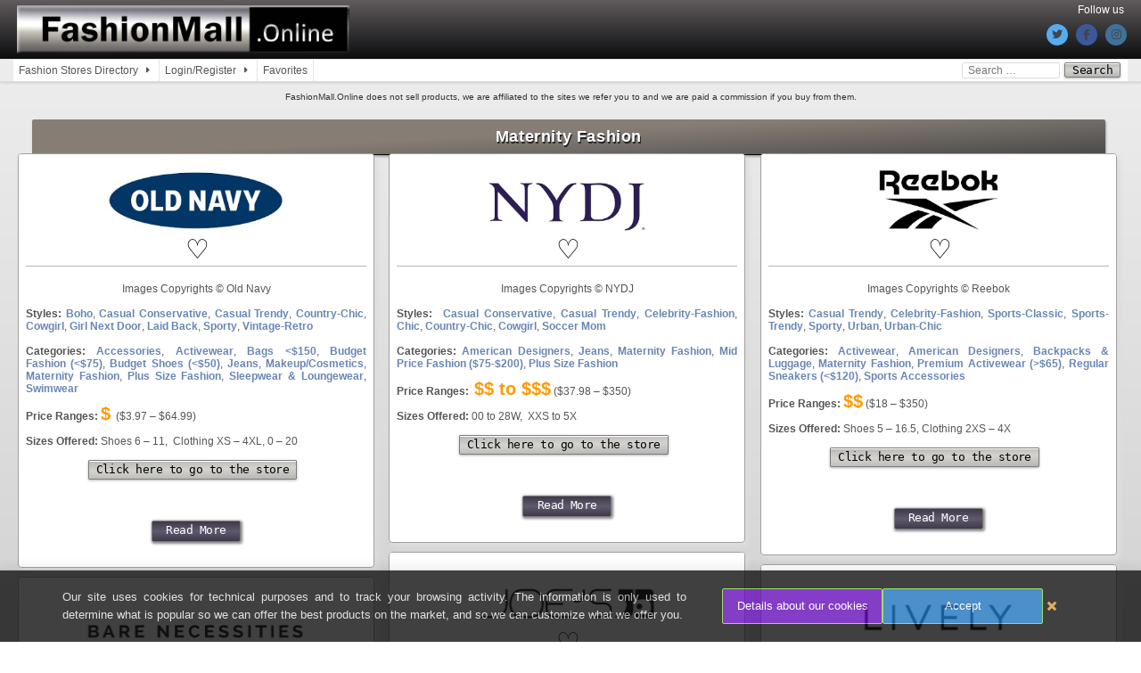

--- FILE ---
content_type: text/html; charset=UTF-8
request_url: https://fashionmall.online/category/fashion-general/maternity-fashion
body_size: 58629
content:
<!DOCTYPE html><html lang="en-US"><head><meta name="robots" content="noindex, nofollow"><meta charset="UTF-8"><meta name="viewport" content="width=device-width, initial-scale=1, maximum-scale=2"><link href="https://cdn.jsdelivr.net/npm/@splidejs/splide@3.1.9/dist/css/splide.min.css" rel="stylesheet"/><link data-optimized="1" rel="stylesheet"  type="text/css"  href="https://fashionmall.online/wp-content/litespeed/css/4c28ff3c8baccf44360ed999878d0696.css?ver=d0696"><title>Maternity Fashion</title><meta name='robots' content='max-image-preview:large' /><link rel='dns-prefetch' href='//accounts.google.com' /><link rel='dns-prefetch' href='//use.fontawesome.com' /><link rel="alternate" type="application/rss+xml" title="FashionMall.Online - The complete guide for fashion and beauty stores &raquo; Feed" href="https://fashionmall.online/feed" /><link rel="alternate" type="application/rss+xml" title="FashionMall.Online - The complete guide for fashion and beauty stores &raquo; Comments Feed" href="https://fashionmall.online/comments/feed" /><meta name="description" content="Images Copyrights © Old Navy &nbsp; Styles: &nbsp; Categories: &nbsp; Price Ranges: $ ($3.97 &#8211; $64.99) &nbsp; Sizes Offered: Shoes 6 &#8211; 11,  Clothing XS &#8211; 4XL, 0 &#8211; 20 &nbsp; Click here to go to the store &nbsp; &nbsp;" /><meta name="keywords" content="" /><link rel="alternate" type="application/rss+xml" title="FashionMall.Online - The complete guide for fashion and beauty stores &raquo; Maternity Fashion Category Feed" href="https://fashionmall.online/category/fashion-general/maternity-fashion/feed" />
 <script src="//www.googletagmanager.com/gtag/js?id=G-MRMCBP2S3Q"  data-cfasync="false" data-wpfc-render="false" type="text/javascript" async></script> <script data-cfasync="false" data-wpfc-render="false" type="text/javascript">var mi_version = '9.11.1';
				var mi_track_user = true;
				var mi_no_track_reason = '';
								var MonsterInsightsDefaultLocations = {"page_location":"https:\/\/fashionmall.online\/category\/fashion-general\/maternity-fashion\/","page_referrer":"https:\/\/fashionmall.online\/category\/accessories\/accessories-general"};
								if ( typeof MonsterInsightsPrivacyGuardFilter === 'function' ) {
					var MonsterInsightsLocations = (typeof MonsterInsightsExcludeQuery === 'object') ? MonsterInsightsPrivacyGuardFilter( MonsterInsightsExcludeQuery ) : MonsterInsightsPrivacyGuardFilter( MonsterInsightsDefaultLocations );
				} else {
					var MonsterInsightsLocations = (typeof MonsterInsightsExcludeQuery === 'object') ? MonsterInsightsExcludeQuery : MonsterInsightsDefaultLocations;
				}

								var disableStrs = [
										'ga-disable-G-MRMCBP2S3Q',
									];

				/* Function to detect opted out users */
				function __gtagTrackerIsOptedOut() {
					for (var index = 0; index < disableStrs.length; index++) {
						if (document.cookie.indexOf(disableStrs[index] + '=true') > -1) {
							return true;
						}
					}

					return false;
				}

				/* Disable tracking if the opt-out cookie exists. */
				if (__gtagTrackerIsOptedOut()) {
					for (var index = 0; index < disableStrs.length; index++) {
						window[disableStrs[index]] = true;
					}
				}

				/* Opt-out function */
				function __gtagTrackerOptout() {
					for (var index = 0; index < disableStrs.length; index++) {
						document.cookie = disableStrs[index] + '=true; expires=Thu, 31 Dec 2099 23:59:59 UTC; path=/';
						window[disableStrs[index]] = true;
					}
				}

				if ('undefined' === typeof gaOptout) {
					function gaOptout() {
						__gtagTrackerOptout();
					}
				}
								window.dataLayer = window.dataLayer || [];

				window.MonsterInsightsDualTracker = {
					helpers: {},
					trackers: {},
				};
				if (mi_track_user) {
					function __gtagDataLayer() {
						dataLayer.push(arguments);
					}

					function __gtagTracker(type, name, parameters) {
						if (!parameters) {
							parameters = {};
						}

						if (parameters.send_to) {
							__gtagDataLayer.apply(null, arguments);
							return;
						}

						if (type === 'event') {
														parameters.send_to = monsterinsights_frontend.v4_id;
							var hookName = name;
							if (typeof parameters['event_category'] !== 'undefined') {
								hookName = parameters['event_category'] + ':' + name;
							}

							if (typeof MonsterInsightsDualTracker.trackers[hookName] !== 'undefined') {
								MonsterInsightsDualTracker.trackers[hookName](parameters);
							} else {
								__gtagDataLayer('event', name, parameters);
							}
							
						} else {
							__gtagDataLayer.apply(null, arguments);
						}
					}

					__gtagTracker('js', new Date());
					__gtagTracker('set', {
						'developer_id.dZGIzZG': true,
											});
					if ( MonsterInsightsLocations.page_location ) {
						__gtagTracker('set', MonsterInsightsLocations);
					}
										__gtagTracker('config', 'G-MRMCBP2S3Q', {"forceSSL":"true","link_attribution":"true"} );
										window.gtag = __gtagTracker;										(function () {
						/* https://developers.google.com/analytics/devguides/collection/analyticsjs/ */
						/* ga and __gaTracker compatibility shim. */
						var noopfn = function () {
							return null;
						};
						var newtracker = function () {
							return new Tracker();
						};
						var Tracker = function () {
							return null;
						};
						var p = Tracker.prototype;
						p.get = noopfn;
						p.set = noopfn;
						p.send = function () {
							var args = Array.prototype.slice.call(arguments);
							args.unshift('send');
							__gaTracker.apply(null, args);
						};
						var __gaTracker = function () {
							var len = arguments.length;
							if (len === 0) {
								return;
							}
							var f = arguments[len - 1];
							if (typeof f !== 'object' || f === null || typeof f.hitCallback !== 'function') {
								if ('send' === arguments[0]) {
									var hitConverted, hitObject = false, action;
									if ('event' === arguments[1]) {
										if ('undefined' !== typeof arguments[3]) {
											hitObject = {
												'eventAction': arguments[3],
												'eventCategory': arguments[2],
												'eventLabel': arguments[4],
												'value': arguments[5] ? arguments[5] : 1,
											}
										}
									}
									if ('pageview' === arguments[1]) {
										if ('undefined' !== typeof arguments[2]) {
											hitObject = {
												'eventAction': 'page_view',
												'page_path': arguments[2],
											}
										}
									}
									if (typeof arguments[2] === 'object') {
										hitObject = arguments[2];
									}
									if (typeof arguments[5] === 'object') {
										Object.assign(hitObject, arguments[5]);
									}
									if ('undefined' !== typeof arguments[1].hitType) {
										hitObject = arguments[1];
										if ('pageview' === hitObject.hitType) {
											hitObject.eventAction = 'page_view';
										}
									}
									if (hitObject) {
										action = 'timing' === arguments[1].hitType ? 'timing_complete' : hitObject.eventAction;
										hitConverted = mapArgs(hitObject);
										__gtagTracker('event', action, hitConverted);
									}
								}
								return;
							}

							function mapArgs(args) {
								var arg, hit = {};
								var gaMap = {
									'eventCategory': 'event_category',
									'eventAction': 'event_action',
									'eventLabel': 'event_label',
									'eventValue': 'event_value',
									'nonInteraction': 'non_interaction',
									'timingCategory': 'event_category',
									'timingVar': 'name',
									'timingValue': 'value',
									'timingLabel': 'event_label',
									'page': 'page_path',
									'location': 'page_location',
									'title': 'page_title',
									'referrer' : 'page_referrer',
								};
								for (arg in args) {
																		if (!(!args.hasOwnProperty(arg) || !gaMap.hasOwnProperty(arg))) {
										hit[gaMap[arg]] = args[arg];
									} else {
										hit[arg] = args[arg];
									}
								}
								return hit;
							}

							try {
								f.hitCallback();
							} catch (ex) {
							}
						};
						__gaTracker.create = newtracker;
						__gaTracker.getByName = newtracker;
						__gaTracker.getAll = function () {
							return [];
						};
						__gaTracker.remove = noopfn;
						__gaTracker.loaded = true;
						window['__gaTracker'] = __gaTracker;
					})();
									} else {
										console.log("");
					(function () {
						function __gtagTracker() {
							return null;
						}

						window['__gtagTracker'] = __gtagTracker;
						window['gtag'] = __gtagTracker;
					})();
									}</script> <style id='wp-img-auto-sizes-contain-inline-css' type='text/css'>img:is([sizes=auto i],[sizes^="auto," i]){contain-intrinsic-size:3000px 1500px}
/*# sourceURL=wp-img-auto-sizes-contain-inline-css */</style><link data-optimized="1" rel='stylesheet' id='xoo-aff-style-css' href='https://fashionmall.online/wp-content/litespeed/css/a721fc5fa742253edec3c5ca00797f9b.css?ver=88dd3' type='text/css' media='all' /><style id='xoo-aff-style-inline-css' type='text/css'>.xoo-aff-input-group .xoo-aff-input-icon{
	background-color:  #eee;
	color:  #555;
	max-width: 40px;
	min-width: 40px;
	border-color:  #ccc;
	border-width: 1px;
	font-size: 14px;
}
.xoo-aff-group{
	margin-bottom: 30px;
}

.xoo-aff-group input[type="text"], .xoo-aff-group input[type="password"], .xoo-aff-group input[type="email"], .xoo-aff-group input[type="number"], .xoo-aff-group select, .xoo-aff-group select + .select2, .xoo-aff-group input[type="tel"], .xoo-aff-group input[type="file"]{
	background-color: #fff;
	color: #777;
	border-width: 1px;
	border-color: #cccccc;
	height: 50px;
}


.xoo-aff-group input[type="file"]{
	line-height: calc(50px - 13px);
}



.xoo-aff-group input[type="text"]::placeholder, .xoo-aff-group input[type="password"]::placeholder, .xoo-aff-group input[type="email"]::placeholder, .xoo-aff-group input[type="number"]::placeholder, .xoo-aff-group select::placeholder, .xoo-aff-group input[type="tel"]::placeholder, .xoo-aff-group .select2-selection__rendered, .xoo-aff-group .select2-container--default .select2-selection--single .select2-selection__rendered, .xoo-aff-group input[type="file"]::placeholder, .xoo-aff-group input::file-selector-button{
	color: #777;
}

.xoo-aff-group input[type="text"]:focus, .xoo-aff-group input[type="password"]:focus, .xoo-aff-group input[type="email"]:focus, .xoo-aff-group input[type="number"]:focus, .xoo-aff-group select:focus, .xoo-aff-group select + .select2:focus, .xoo-aff-group input[type="tel"]:focus, .xoo-aff-group input[type="file"]:focus{
	background-color: #ededed;
	color: #000;
}

[placeholder]:focus::-webkit-input-placeholder{
	color: #000!important;
}


.xoo-aff-input-icon + input[type="text"], .xoo-aff-input-icon + input[type="password"], .xoo-aff-input-icon + input[type="email"], .xoo-aff-input-icon + input[type="number"], .xoo-aff-input-icon + select, .xoo-aff-input-icon + select + .select2,  .xoo-aff-input-icon + input[type="tel"], .xoo-aff-input-icon + input[type="file"]{
	border-bottom-left-radius: 0;
	border-top-left-radius: 0;
}


/*# sourceURL=xoo-aff-style-inline-css */</style><link data-optimized="1" rel='stylesheet' id='xoo-aff-font-awesome5-css' href='https://fashionmall.online/wp-content/litespeed/css/944f161f41fcdd742422b81c63ebd76e.css?ver=49c43' type='text/css' media='all' /><style id='wp-emoji-styles-inline-css' type='text/css'>img.wp-smiley, img.emoji {
		display: inline !important;
		border: none !important;
		box-shadow: none !important;
		height: 1em !important;
		width: 1em !important;
		margin: 0 0.07em !important;
		vertical-align: -0.1em !important;
		background: none !important;
		padding: 0 !important;
	}
/*# sourceURL=wp-emoji-styles-inline-css */</style><link data-optimized="1" rel='stylesheet' id='wp-block-library-css' href='https://fashionmall.online/wp-content/litespeed/css/c4459fc4bc1b231bdb57e9efcc4080b8.css?ver=99cad' type='text/css' media='all' /><style id='classic-theme-styles-inline-css' type='text/css'>/*! This file is auto-generated */
.wp-block-button__link{color:#fff;background-color:#32373c;border-radius:9999px;box-shadow:none;text-decoration:none;padding:calc(.667em + 2px) calc(1.333em + 2px);font-size:1.125em}.wp-block-file__button{background:#32373c;color:#fff;text-decoration:none}
/*# sourceURL=/wp-includes/css/classic-themes.min.css */</style><style id='font-awesome-svg-styles-default-inline-css' type='text/css'>.svg-inline--fa {
  display: inline-block;
  height: 1em;
  overflow: visible;
  vertical-align: -.125em;
}
/*# sourceURL=font-awesome-svg-styles-default-inline-css */</style><link data-optimized="1" rel='stylesheet' id='font-awesome-svg-styles-css' href='https://fashionmall.online/wp-content/litespeed/css/1695188feebfa8d49295d4766d302322.css?ver=02322' type='text/css' media='all' /><style id='font-awesome-svg-styles-inline-css' type='text/css'>.wp-block-font-awesome-icon svg::before,
   .wp-rich-text-font-awesome-icon svg::before {content: unset;}
/*# sourceURL=font-awesome-svg-styles-inline-css */</style><link data-optimized="1" rel='stylesheet' id='awesome-notifications-css' href='https://fashionmall.online/wp-content/litespeed/css/25cd5a50d5b30fe5821d3e6333c654af.css?ver=87607' type='text/css' media='all' /><link data-optimized="1" rel='stylesheet' id='cbxwpbookmarkpublic-css-css' href='https://fashionmall.online/wp-content/litespeed/css/771b7ec1c865d7ec641d5eb1cb44a2a6.css?ver=26214' type='text/css' media='all' /><link data-optimized="1" rel='stylesheet' id='noptin-popups-css' href='https://fashionmall.online/wp-content/litespeed/css/0321bbc8c2becfcdfee733e22a282584.css?ver=2e987' type='text/css' media='all' /><link data-optimized="1" rel='stylesheet' id='noptin-form-css' href='https://fashionmall.online/wp-content/litespeed/css/91d818a4bb321366aca11f364853170b.css?ver=2e17c' type='text/css' media='all' /><link data-optimized="1" rel='stylesheet' id='same-category-posts-css' href='https://fashionmall.online/wp-content/litespeed/css/fbf35f581c295b43a5d0799ac2664733.css?ver=d52a7' type='text/css' media='all' /><link data-optimized="1" rel='stylesheet' id='scss-wp-editor-compiled-css' href='https://fashionmall.online/wp-content/litespeed/css/0df49a9ee0f78edb18032ad4ccf61f54.css?ver=e196b' type='text/css' media='all' /><link data-optimized="1" rel='stylesheet' id='xoo-el-style-css' href='https://fashionmall.online/wp-content/litespeed/css/370a4c0cc159aecbce83b5ca0ff47113.css?ver=a9c48' type='text/css' media='all' /><style id='xoo-el-style-inline-css' type='text/css'>.xoo-el-form-container button.btn.button.xoo-el-action-btn{
		background-color: #000000;
		color: #ffffff;
		font-weight: 600;
		font-size: 15px;
		height: 40px;
	}

.xoo-el-container:not(.xoo-el-style-slider) .xoo-el-inmodal{
	max-width: 800px;
	max-height: 800px;
}

.xoo-el-style-slider .xoo-el-modal{
	transform: translateX(800px);
	max-width: 800px;
}

	.xoo-el-sidebar{
		background-image: url(https://fashionmall.online/wp-content/plugins/easy-login-woocommerce/assets/images/popup-sidebar.jpg);
		min-width: 40%;
	}

.xoo-el-main, .xoo-el-main a , .xoo-el-main label{
	color: #000000;
}
.xoo-el-srcont{
	background-color: #dad7e2;
}
.xoo-el-form-container ul.xoo-el-tabs li.xoo-el-active {
	background-color: #000000;
	color: #ffffff;
}
.xoo-el-form-container ul.xoo-el-tabs li{
	background-color: #eeeeee;
	color: #000000;
	font-size: 16px;
	padding: 12px 20px;
}
.xoo-el-main{
	padding: 40px 30px;
}

.xoo-el-form-container button.xoo-el-action-btn:not(.button){
    font-weight: 600;
    font-size: 15px;
}



	.xoo-el-modal:before {
		vertical-align: middle;
	}

	.xoo-el-style-slider .xoo-el-srcont {
		justify-content: center;
	}

	.xoo-el-style-slider .xoo-el-main{
		padding-top: 10px;
		padding-bottom: 10px; 
	}





.xoo-el-popup-active .xoo-el-opac{
    opacity: 0.7;
    background-color: #000000;
}





/*# sourceURL=xoo-el-style-inline-css */</style><link data-optimized="1" rel='stylesheet' id='xoo-el-fonts-css' href='https://fashionmall.online/wp-content/litespeed/css/df633ef3d010907610a341d6771ce359.css?ver=d8fb1' type='text/css' media='all' /><link data-optimized="1" rel='stylesheet' id='ajax-load-more-filters-css' href='https://fashionmall.online/wp-content/litespeed/css/0e836018ab3ff26140ae4e1d9047b299.css?ver=61e67' type='text/css' media='all' /><link data-optimized="1" rel='stylesheet' id='ajax-load-more-layouts-css' href='https://fashionmall.online/wp-content/litespeed/css/3c71df062db34023d62698a45774643f.css?ver=1a1b6' type='text/css' media='all' /><link data-optimized="1" rel='stylesheet' id='xoo-sl-style-css' href='https://fashionmall.online/wp-content/litespeed/css/54fd6bf505f933b2575172eb1068e08f.css?ver=f0756' type='text/css' media='all' /><style id='xoo-sl-style-inline-css' type='text/css'>.xoo-sl-btns-container{
		display: table;
		margin: 0 auto;
	}

	.xoo-sl-button{
		margin: 10px auto;
		display: table;
	}


/*# sourceURL=xoo-sl-style-inline-css */</style><link data-optimized="1" rel='stylesheet' id='cutewp-maincss-css' href='https://fashionmall.online/wp-content/litespeed/css/8d3308637b5c9f6e4e556773705194d2.css?ver=194d2' type='text/css' media='all' /><link data-optimized="1" rel='stylesheet' id='font-awesome-css' href='https://fashionmall.online/wp-content/litespeed/css/27eb090de30295264d362d9d2d2444ea.css?ver=444ea' type='text/css' media='all' /><link rel='stylesheet' id='font-awesome-official-css' href='https://use.fontawesome.com/releases/v6.5.1/css/all.css' type='text/css' media='all' integrity="sha384-t1nt8BQoYMLFN5p42tRAtuAAFQaCQODekUVeKKZrEnEyp4H2R0RHFz0KWpmj7i8g" crossorigin="anonymous" /><link data-optimized="1" rel='stylesheet' id='wp-pagenavi-css' href='https://fashionmall.online/wp-content/litespeed/css/516b59393f3c64042a0493c3cb067da7.css?ver=e91c0' type='text/css' media='all' /><link data-optimized="1" rel='stylesheet' id='mm-compiled-options-mobmenu-css' href='https://fashionmall.online/wp-content/litespeed/css/26956b389c8cd5d312e9795ec4471539.css?ver=76738' type='text/css' media='all' /><link data-optimized="1" rel='stylesheet' id='cssmobmenu-icons-css' href='https://fashionmall.online/wp-content/litespeed/css/47be7e533566c9f8dfc0041a0954fd1c.css?ver=67590' type='text/css' media='all' /><link data-optimized="1" rel='stylesheet' id='cssmobmenu-css' href='https://fashionmall.online/wp-content/litespeed/css/fa4a9d8336306a17c7a7356ad66b3ef2.css?ver=7113e' type='text/css' media='all' /><link rel='stylesheet' id='font-awesome-official-v4shim-css' href='https://use.fontawesome.com/releases/v6.5.1/css/v4-shims.css' type='text/css' media='all' integrity="sha384-5Jfdy0XO8+vjCRofsSnGmxGSYjLfsjjTOABKxVr8BkfvlaAm14bIJc7Jcjfq/xQI" crossorigin="anonymous" /> <script type="text/javascript" src="https://fashionmall.online/wp-includes/js/jquery/jquery.min.js?ver=3.7.1" id="jquery-core-js"></script> <script data-optimized="1" type="text/javascript" src="https://fashionmall.online/wp-content/litespeed/js/6f2dcfb2a0e2ead7fb82515783424429.js?ver=b3e0f" id="jquery-migrate-js" defer data-deferred="1"></script> <script type="text/javascript" id="xoo-aff-js-js-extra" src="[data-uri]" defer></script> <script data-optimized="1" type="text/javascript" src="https://fashionmall.online/wp-content/litespeed/js/8770e2ecbfcb5468ebf935f2b4d0cb41.js?ver=aa00e" id="xoo-aff-js-js" defer="defer" data-wp-strategy="defer"></script> <script type="text/javascript" src="https://fashionmall.online/wp-content/plugins/google-analytics-for-wordpress/assets/js/frontend-gtag.min.js?ver=9.11.1" id="monsterinsights-frontend-script-js" data-wp-strategy="async" defer data-deferred="1"></script> <script data-cfasync="false" data-wpfc-render="false" type="text/javascript" id='monsterinsights-frontend-script-js-extra'>/*  */
var monsterinsights_frontend = {"js_events_tracking":"true","download_extensions":"doc,pdf,ppt,zip,xls,docx,pptx,xlsx","inbound_paths":"[]","home_url":"https:\/\/fashionmall.online","hash_tracking":"false","v4_id":"G-MRMCBP2S3Q"};/*  */</script> <script data-optimized="1" type="text/javascript" src="https://fashionmall.online/wp-content/litespeed/js/35feb0917770a0e9cf1be2aa88e1f562.js?ver=3ee57" id="scss-wp-editor-js" defer data-deferred="1"></script> <script type="text/javascript" src="https://accounts.google.com/gsi/client?ver=017745e7415dd24ba99bbb28c6193c0a" id="xoo-sl-google-sdk-js" defer data-deferred="1"></script> <script data-optimized="1" type="text/javascript" src="https://fashionmall.online/wp-content/litespeed/js/95f867e70698d7da8676172093136616.js?ver=f28cc" id="mobmenujs-js" defer data-deferred="1"></script> <link rel="EditURI" type="application/rsd+xml" title="RSD" href="https://fashionmall.online/xmlrpc.php?rsd" />
<noscript><style>.lazyload[data-src]{display:none !important;}</style></noscript><style>.lazyload{background-image:none !important;}.lazyload:before{background-image:none !important;}</style><style type="text/css">.cutewp-site-title, .cutewp-site-description {position:absolute !important;word-wrap:normal !important;width:1px;height:1px;padding:0;margin:-1px;overflow:hidden;clip:rect(1px,1px,1px,1px);-webkit-clip-path:inset(50%);clip-path:inset(50%);white-space:nowrap;border:0;}</style><style type="text/css" id="custom-background-css">body.custom-background { background-color: #eaeaea; }</style><link rel="icon" href="https://fashionmall.online/wp-content/uploads/2021/12/cropped-logo_circle_instagram-160x160.jpg" sizes="32x32" /><link rel="icon" href="https://fashionmall.online/wp-content/uploads/2021/12/cropped-logo_circle_instagram-200x200.jpg" sizes="192x192" /><link rel="apple-touch-icon" href="https://fashionmall.online/wp-content/uploads/2021/12/cropped-logo_circle_instagram-200x200.jpg" /><meta name="msapplication-TileImage" content="https://fashionmall.online/wp-content/uploads/2021/12/cropped-logo_circle_instagram-400x400.jpg" /><style type="text/css" id="wp-custom-css">/*BODY MAIN CONTENTS*/
 body.custom-background {
     background: linear-gradient(rgb(240, 240, 240)0%, rgb(180, 180, 180)80%);
     font:normal normal clamp(12px, 12px, 13px) Roboto,sans-serif;
    ;
}

.wp-post-image{
	  background-color: #f0f0f0;
	}

.link-preview-image {
    height: auto;
    object-fit: cover;
	background-color: #f0f0f0;
}
	
.mob-menu-header-holder {
    background:-webkit-linear-gradient(#605b5d,#0c0d0e);
}

button,input,optgroup,select,textarea{
	color:#555;
	font:inherit;
	font-size:inherit;
	margin:0;
}
 button,select{
    max-width:100%;
}

.cutewp-post-singular {
	overflow:unset;
}



 h1{
    font:normal bold 24px 'trebuchet ms', geneva, sans-serif;
    margin-bottom:8px;
}
 h2{
    color:#000;
    font:normal bold 20px 'trebuchet ms', geneva, sans-serif;
    margin-bottom:8px;
}
 h3{
    font:normal bold 18px 'trebuchet ms', geneva, sans-serif;
	 margin-bottom:8px;
}
 h4{
    font:normal bold 16px 'trebuchet ms', geneva, sans-serif;
	 	 margin-bottom:8px;
}
 h5{
    font:normal bold 14px 'trebuchet ms', geneva, sans-serif;
}
 h6{
    font:normal bold 12px 'trebuchet ms', geneva, sans-serif;
}
 h1,h2,h3,h4{
    clear:both;
    line-height:1
}
 h5,h6{
    clear:both;
    line-height:1;
    margin:1em 0;
}
 h3,h4,h5,h6{
    color:#111111;
}
 h1 a,h3 a,h4 a,h5 a,h6 a{
    font-weight:inherit;
}
 p{
    margin-bottom:.4em;
	  text-align:justify;

}
 blockquote{
    font-size:150%;
    position:relative;
    border-left:none;
    text-align:center;
    padding:0 20px;
    margin:10px 0;
}
 blockquote:before{
    width:100%;
    text-align:right;
    position:relative;
    left:-20px;
    display:inline-block;
    -moz-transform:rotate(180deg);
    -webkit-transform:rotate(180deg);
    -o-transform:rotate(180deg);
    -ms-transform:rotate(180deg);
    transform:rotate(180deg);
    padding:8px 8px 8px 8px;
}
 blockquote:after{
    text-align:right;
    width:100%;
    position:relative;
    top:6px;
    right:-20px;
    display:inline-block;
    padding:8px;
}
 blockquote:before,blockquote:after{
    font-family:'trebuchet ms', geneva, sans-serif;
    font-weight:normal;
    font-style:normal;
    text-decoration:inherit;
    -webkit-font-smoothing:antialiased;
    content:"\f10e";
    font-size:1.2em;
    color:#dddddd;
    line-height:1;
}
 blockquote p{
    margin:0!important;
    font-family:inherit;
    line-height:1.4;
}
 blockquote cite{
    color:#999999;
    font-size:14px;
    display:block;
    margin-top:5px;
    text-align:center;
}
 blockquote cite:before{
    content:"\2014 \2009";
}
 address{
    margin:0 0 1.5em;
}
 pre{
    background:#eee;
    font-family:'trebuchet ms', geneva, sans-serif;
     font-size: 14px;
    line-height:1.6;
    margin-bottom:1.6em;
    max-width:100%;
    overflow:auto;
    padding:1.6em;
}
 code,kbd,tt,var{
    font-family:'trebuchet ms', geneva, sans-serif;
     font-size: 14px;
}
 abbr,acronym{
    border-bottom:1px dotted #666;
    cursor:help;
}
 mark,ins{
    background:#fff9c0;
    text-decoration:none;
}
 sup,sub{
    font-size:75%;
    height:0;
    line-height:0;
    position:relative;
    vertical-align:baseline;
}
 sup{
    bottom:1ex;
}
 sub{
    top:.5ex;
}
 small{
    font-size:75%;
}
 big{
    font-size:125%;
}
hr{
	-moz-box-sizing:content-box;
	box-sizing:content-box;
    background-color:#b5b5b5;
    border:0;
    height:1px;
}
 ul,ol{
   margin:0 0 1.5em 3em;
	 line-height:1.4em;
 font-size: clamp(12px, -0.5rem + 4.333vw, 14px)
}
 ul{
    list-style:square;
}
 ol{
    list-style:decimal;
}
 li > ul,li > ol{
    margin-left:1.5em;
}
 dt{
    font-weight:700;
}
 dd{
    margin:0 1.5em 1.5em;
}

 figure{
    margin:0;
}
 table{
    margin-bottom: 2px;
    width:100%;
}
 th{
    font-weight:700;
}
 thead th{
    background:#000;
    color:#fff;
}
 th,td,caption{
    padding:2px;
}
 tr.even td{
    background:#CDCFD3;
}
 tfoot{
    font-style:italic;
}
 caption{
    background:#eee;
}
}
 embed,iframe,object{
    max-width:100%;
}

.cutewp-main-wrapper-inside
 {
    padding: 0;
}

 .cutewp-box ,
.cutewp-box1 {
		 padding-top:14px;
	border-radius:3px;
    background:#fff;
    padding-left:4%;
    padding-right:4%;
    border:1px solid #bbb;
	margin-top:8px!important;
}
 body.main-container:after {
     background-color: clustertransparent 
}
 .cutewp-grid-post-snippet {
     display: inline-block ! !important;
    clust text-align: center;
     margin: 0;
}

/*Page header & menus*/
a.cutewp-social-icon-search {
display:none;
}
.cutewp-top-social-icons {
	top:18px;
}
input.cutewp-search-field {
	margin-top:3px;
    border-radius:2px;
    height: 18px;
}
.cutewp-search-submit {
	line-height:7px!important;
	margin-top:0px;
	border-radius:2px!important;
	font-size:unset!important;
	font-size:11px!important;
}
	#menu-item-35991 {
	display:none;
}
@media (max-width: 800px) {
	 input.cutewp-search-field {
         display:none;
    }
	
#cutewp-header {
    margin-bottom: 10px !important;
	}
	
	.cutewp-head-content,
	#cutewp-site-body > div.cutewp-container.cutewp-primary-menu-container.clearfix {
		display:none;
		}
		
#cutewp-content-wrapper > div:nth-child(1) > form > input {
		          display:none;
	 }
/*search input in menu*/
	#menu-item-35991 {
	display:block;
}
}
#mobmenuleft > li.menu-search-input.menu-item.menu-item-type-custom.menu-item-object-custom.menu-item-35991 > a > form > input[type=search]
{
	    border-radius: 4px;
    height: 14px;
	  font-size: 11px !important;
}



/* P */
 p.cutewp-grid-Ftrig-label post-snippet {
     line-height:1.4em;
}
 p.disclosure {
     margin-left: auto;
     margin-right: auto;
     margin-top:8px;
     margin-bottom: 8px;
     text-align: center;
     font-size: 0.8rem;
     color: #333;
}
 p.lightbox-disclosure, a.lightbox-disclosure {
     margin-left: 15px;
     margin-right: 15px;
     margin-top:18px;
     margin-bottom: 10px;
     text-align: center;
     font-size: 12px;
     color: #fff 
}

 @media (max-width: 800px){
     p.disclosure {
         margin-top:18px;
    }
}
 
p.small-heading {
     margin-left: 15px;
     margin-right: 15px;
     text-align: center;
     font-size: 12px;
     color: #eba834;
     font-weight: 700 
}
 .attachment p.attachment {
     text-align: center;
     font-size: 30px background-color:white;
}

 .long-carriage10 {
     margin-bottom:10px;
}
 .long-carriage20 {
     margin-bottom:20px;
}
 .long-carriage30 {
     margin-bottom:30px;
}
 .long-carriage40 {
     margin-bottom:40px;
}




/*CONTAINERS FOR ALM*/
.alm-layouts .alm-listing {
    margin-left: 1.8%;
	  margin-top: 0.6%;
}

 .attachment-image {
     border:2px solid #000;
     box-shadow:1px 1px 3px #f2f2f2;
     border-radius: 1px;
}
 .background-trans {
     background-color:rgba(255,255,255,0.2);
     background-size:cover;
}
 .background-trans1 {
     background-color:rgba(255,255,255,0.2);
     background-size:cover;
}
 .attachment-container {
     text-align: center;
     font-size: clamp(12px, -1rem + 1.333vw, 14px)!important;
     background-color:white;
     border:1px solid #e9e9e9;
     box-shadow:1px 1px 3px #eee;
     border-radius: 1px;
     display: flex;
     flex-direction: column;
     justify-content: space-between;
     align-items: center;
     margin-bottom:6px;
     padding:2px;
}
 .post-container {
     text-align: justify;
     font-size: clamp(12px, -1rem + 1.333vw, 14px)!important;
     background-color:white;
     border:1px solid #d9d9d9;
     box-shadow:1px 1px 3px #bbb;
     border-radius: 1px;
     padding:12px;
     margin-bottom:6px;
}
 .post-container-masonry {
     text-align: justify;
     font-size: clamp(12px, -1rem + 1.333vw, 14px)!important;
     background-color:white;
     padding:12px;
}
/*ANCHORS*/

.cat-and-tag-links a {
        font: normal normal 'trebuchet ms', geneva, sans-serif;
        font-size:12px;
        font-weight:bold;
        text-decoration:none;
        text-alignment:justify;
        color:#6986b3;
        }
        
        
.cat-and-tag-links a:hover {
        color:orange;
        }

 #top #header .mega_menu_title a {
     pointer-events: none 
}
 a.list_grid:link {
     font: Oswald, Arial, Helvetica, sans-serif;
     color: #777;
     text-transform: capitalize;
     font-size: 12px;
     font-weight: bolder 
}
 a.list_grid:visited {
     font: Oswald, Arial, Helvetica, sans-serif;
     color: #050505;
     text-transform: capitalize;
     font-size: 12px;
     font-weight: bolder 
}
 a.square_fonts:link {
     font-family: 'book antiqua', palatino, serif;
     font-size: 22px;
     font-weight: 700;
     color: #777;
     padding: .1em;
     line-height: 1.7em;
     border: 1px;
     border-style: solid;
     border-color: #bbb 
}
 a.square_fonts:visited {
     font-family: 'book antiqua', palatino, serif;
     font-size: 22px;
     font-weight: 700;
     color: #777;
     padding: .1em;
     border: 1px;
     border-style: solid;
     border-color: #bbb 
}
/*IMAGES*/

 img{
    height:auto;
    max-width:100%;
	  image-rendering: high-quality;
}




/*HEADINGS*/

.page-header {
    text-align: center;
	margin-left:-4px;
}
 .page-title, .item-page-header {
      font-family: 'Trebuchet MS', sans-serif!important;
    font-size: clamp(13px, -0.5rem + 4.333vw, 18px) !important;
    color: #fff!important;
	 letter-spacing:0.05rem;
    text-shadow: 1px 2px #222;
    border-radius: 2px;
    background:linear-gradient(177deg, rgba(134, 126, 117, 1) 44%, rgba(74, 74, 74, 1) 100%);
    filter: drop-shadow(1px 2px 1px #a3a3a3)!important;
    margin-top: 12px;
    margin-bottom: -10px;
	 margin-left:auto,
		 margin-right:auto;
    font-weight: 600;
    padding: clamp(6px, 1.5rem + 12vw, 10px);
    width:96%;
    line-height: 1.6rem;
}





.cutewp-featured-posts-area .widget .cutewp-widget-title {
      font-family: 'Trebuchet MS', sans-serif!important;
    font-size: clamp(13px, -0.5rem + 4.333vw, 18px) !important;
    color: #fff!important;
	 letter-spacing:0.05rem;
    text-shadow: 1px 2px #222;
    border-radius: 2px;
    background:linear-gradient(177deg, rgba(134, 126, 117, 1) 44%, rgba(74, 74, 74, 1) 100%);
    filter: drop-shadow(1px 2px 1px #a3a3a3)!important;
    margin-top: 12px;
    margin-bottom: 10px;
	 margin-left:auto;
		 margin-right:auto;
    font-weight: 600;
    padding: clamp(6px, 1.5rem + 12vw, 10px);
    width:96%;
    line-height: 1.6rem;
	border:unset;
	text-align:center;
}

.cutewp-featured-posts-area .widget .cutewp-widget-title span {
	all:unset!important;}
}



 .heading-rectangles {
     font: normal bold 18px 'trebuchet ms',geneva,sans-serif!important;
     letter-spacing: 0.1em;
     color: white;
     text-align: center;
     min-width: 300px;
     width: 96%;
     background: #5f5f5f;
     border: 1px #a96204 solid;
     border-radius: 2px;
     padding: 4px 20px 4px 20px;
     border-radius: 2px;
     margin-left:auto;
     margin-right:auto;
}
 .heading-rectangles1 {
     font: normal bold 18px 'trebuchet ms',geneva,sans-serif!important;
     letter-spacing: 0.1em;
    /* color: white;
     */
     text-align: center;
     min-width: 300px;
     width: 99%;
     background: #edebeb;
     border-bottom: 0.5px #ff9100 solid;
     border-radius: 2px;
     padding: 4px 20px 4px 20px;
     border-radius: 2px;
     margin-left: auto;
     margin-right: auto;
}
 .heading-bar-links {
      font-family: 'Trebuchet MS', sans-serif;
  text-transform: uppercase;
  border-top: 1px solid #ababab;
  border-bottom: 1px solid #ababab;
  font-size: clamp(13px, -0.5rem + 4.333vw, 18px) !important;
  text-align: center;
  margin-top: 34px;
  margin-bottom: 12px;
  font-weight: 500;
  padding: 10px;
  color: #ecebeb;
  background: linear-gradient(182deg,rgb(153, 150, 149) 8%, rgb(98, 88, 80) 90%);
  letter-spacing: 0.08rem;
  }
 .heading-bar-grey, .heading-attachments {
     text-align: center;
     color:#fff;
     font-weight:bold;
     margin-top: 20px;
     margin-bottom:20px;
     background:-webkit-linear-gradient(180deg, rgb(210 210 210) 0%, rgb(180 180 180) 100%);
     padding-top: 4px;
     padding-bottom: 4px;
     border-bottom: 1px solid black;
     font-size:18px;
     min-height:24px;
}
 .heading-bar-orange, .heading-bar-black, .heading-bar-burgundy, .heading-bar-copper, .heading-bar-green, .heading-bar-beige, .heading-bar-brown {
     text-align: center;
     margin-top: 10px;
     margin-bottom: 18px;
     padding-top: 4px;
     padding-bottom: 4px;
     border-radius: 1px;
     border-bottom: 1px solid black;
     font-family: "monaco", monospace;
     font-weight: 600!important;
     padding: 4px 8px;
     text-shadow:none!important;
     font-size: clamp(0.9rem, -1.5rem + 6.333vw, 1.4rem)!important;
     letter-spacing:-0.05rem;
     outline: none;
     border: 1px solid #ba6;
     border-top-color: rgb(187, 170, 102);
     border-right-color: rgb(187, 170, 102);
     border-bottom-color: rgb(187, 170, 102);
     border-left-color: rgb(187, 170, 102);
     border-color: #7c7c7c;
     box-shadow: inset 0px 1px 0px rgba(255,255,255,1),0px 1px 3px rgba(0,0,0,0.3);
}
 .heading-bar-orange {
     background: rgb(149,134,126);
     background:-webkit-linear-gradient(88deg, rgba(252,152,47,1) 0%, rgba(247,238,225,1) 52%, rgba(252,152,47,1) 100%);
}
 .heading-bar-green {
     background: rgb(149,134,126);
     background:-webkit-linear-gradient(88deg, rgba(68,105,84,1) 0%, rgba(247,238,225,1) 52%, rgba(68,105,84,1) 100%);
}
 .heading-bar-copper {
     background: rgb(149,134,126);
     background:-webkit-linear-gradient(88deg, rgba(161,105,58,1) 0%, rgba(247,238,225,1) 52%, rgba(161,105,58,1) 100%);
}
 .heading-bar-black {
     background: rgb(149,134,126);
     background:-webkit-linear-gradient(88deg, rgba(149,134,126,1) 0%, rgba(247,238,225,1) 52%, rgba(149,134,126,1) 100%);
}
 .heading-bar-burgundy {
     background: rgb(149,134,126);
     background:-webkit-linear-gradient(88deg, rgba(112,42,67,1) 0%, rgba(247,238,225,1) 52%, rgba(112,42,67,1) 100%);
}
 .heading-bar-beige {
     background: rgb(149,134,126);
     background:-webkit-linear-gradient(88deg, rgba(194,172,145,1) 0%, rgba(247,238,225,1) 52%, rgba(194,172,145,1)100%);
}
 .heading-bar-brown {
     background: rgb(149,134,126);
     background:-webkit-linear-gradient(88deg, rgba(143,113,87,1) 0%, rgba(247,238,225,1) 52%, rgba(143,113,87,1) 100%);
}


/*BUTTONS*/
 #top #header .saved-stores-button .slick-track {
     margin-top: 0;
     margin-bottom: 0;
     padding: 0 
}
 input[type=button], button, button:visited, input[type="reset"], input[type="submit"],  a.button,.LightboxButton, .LightboxButton p, a.LightboxButton, a.buttons-cluster1, a.buttons-cluster-rolex {
     cursor: pointer;
     font-family: "monaco", monospace;
     font-size: clamp(12px, -0.5rem + 4.333vw, 13px)!important;
     font-weight: 400!important;
     padding: 4px 8px;
     text-shadow:none!important;
     color: #000;
     display: inline-flex;
     justify-content: center;
     align-items: center;
     line-height: 12px;
     min-width:48px;
     margin-bottom:8px;
     margin-right: 8px;
     text-decoration:none;
     letter-spacing:-0.04em!important;
     outline: none;
     border-radius: 1px;
     border-color: #7c7c7c;
     background: rgb(181,182,182);
     background:-webkit-linear-gradient(91deg, rgba(181,182,182,1) 0%, rgba(213,211,205,1) 52%, rgba(181,182,182,1) 100%);
     box-shadow: inset 0px 1px 1px rgba(220,220,2200,0.3),0px 2px 1px rgba(0,0,0,0.3);
     box-shadow: inset 0px 1px 0px rgba(255,255,255,1),0px 1px 3px rgba(0,0,0,0.3);
     outline: none;
     border: 1px solid #7c7c7c;
}

 a.buttons-cluster1 {
     color: #fff!important;
     background: transparent;
     box-shadow: inset 0px 1px 0px rgba#555,0px 1px 3px rgba(0,0,0,0.3);
     background: rgb(70,97,120);
     background:-webkit-linear-gradient(91deg, rgba(70,97,120,1) 0%, rgba(116,143,166,1) 52%, rgba(70,97,120,1) 100%);
     min-width:100px;
     box-shadow: inset 0px 1px 0px rgba(255,255,255,1),0px 1px 3px rgba(0,0,0,0.3);
     outline: none;
     border: 1px solid #7c7c7c;
}
 a.buttons-cluster-rolex {
     color: #fff!important;
     padding:4px 10px 4px;
     background: transparent;
     background: rgb(117,140,114);
     background:-webkit-linear-gradient(91deg, rgba(117,140,114,1) 0%, rgba(129,172,124,1) 52%, rgba(117,140,114,1) 100%);
     width:150px;
     margin:4px!important;
     box-shadow: inset 0px 1px 0px rgba(255,255,255,1),0px 1px 3px rgba(0,0,0,0.3);
     outline: none;
     border: 1px solid #7c7c7c;
}

 a.buttons-cluster,
 .shopping-cart,
 a.shopping-cart,
 .shopping-cart a {
     font-family: 'trebuchet ms', geneva, sans-serif;
     font-size: clamp(11px, -0.5rem + 4.333vw, 12px) !important;
     font-weight: 400 !important;
     padding: 3px 8px 4px 8px;
     text-shadow: none !important;
     min-width: 48px;
     margin-bottom: 8px;
     margin-right: 4px;
     text-decoration: none;
     /*outline: 1px solid #999;*/
     color: #444 !important;
     cursor: pointer;
     border-radius: 0px;
     letter-spacing: 0.00em;
     background: linear-gradient(186deg,rgb(250, 250, 250) 0%, rgb(234, 229, 229) 60%, rgb(200, 200, 200) 100%);
	  box-shadow: 0px 1px 1px 0px #474646;
      border: 1px solid #444;
 }


 button.bg-red-button {
     background:-webkit-linear-gradient(0deg, rgb(253 253 253) 2%, rgba(77, 71, 94, 1) 5%, rgba(111, 101, 124, 1) 9%, rgba(173, 160, 180, 1) 49%, rgba(180, 148, 185, 1) 96%, rgba(255, 255, 255, 1) 100%);
     border-radius: 1px;
     border: 1px solid #777;
     display: block;
     text-align: center;
     margin-left: auto;
     margin-right: auto;
     margin-top: 8px;
     padding-left: 80px;
     padding-right: 80px 
}
 .LightboxButton, .LightboxButton p, a.LightboxButton {
     background: rgb(154,161,173);
     background:-webkit-linear-gradient(88deg, rgba(154,161,173,1) 0%, rgba(213,220,231,1) 52%, rgba(154,161,173,1) 100%);
     color:#000;
     text-shadow:none;
}
 input[type=button]:hover, button:hover, button:visited, a.button:hover, input[type="reset"]:hover, input[type="submit"]:hover, .more-link:hover, a.read-more:hover, a.read-more1:hover, .LightboxButton:hover, .LightboxButton p:hover, a.LightboxButton:hover, button.bg-red-button:hover, button.bg-red-button:focus, a.buttons-cluster:hover, a.buttons-cluster1:hover, a.buttons-cluster-rolex:hover, .shopping-cart:hover {
     background: rgb(65,162,142);
     background:linear-gradient(90deg, rgb(39, 113, 98) 0%, rgb(95, 170, 66) 100%);
     text-decoration: none!important;
     color: #fff!important;
     font-weight:400!important;
    /*scale:0.96*/
    ;
}
 button:focus, input[type="button"]:focus, input[type="reset"]:focus, input[type="submit"]:focus, button:active,input[type="button"]:active, input[type="reset"]:active, input[type="submit"]:active, {
     background:linear-gradient(90deg, rgb(39, 113, 98) 0%, rgb(95, 170, 66) 100%);
     text-decoration: none;
     color: #fff 
}
 .alm-button{
     border-radius: 2px;
     margin-top:18px;
     margin-bottom:24px;
     padding:12px;
     min-width:200px;
     min-height:24px;
     color:#fff;
     background: rgb(194,9,9);
     background:-webkit-linear-gradient(88deg, rgba(194,9,9,1) 0%, rgba(218,124,147,1) 52%, rgba(194,9,9,1) 100%);
     animation: blinking 3s linear 20;
}
 @keyframes blinking {
     0% {
         background: rgb(194,9,9);
         background:-webkit-linear-gradient(88deg, rgba(194,9,9,1) 0%, rgba(218,124,147,1) 52%, rgba(194,9,9,1) 100%);
    }
     100% {
         background: rgb(194,9,9);
         background:-webkit-linear-gradient(88deg, rgba(180,9,9,1) 0%, rgba(255,184,163,1) 52%, rgba(180,9,9,1) 100%);
    }
}
 element.style {
     visibility: visible;
}
 .alm-btn-wrap {
     text-align:center;
     display:flex;
     align-items:center;
     justify-content:center;
}
 .textbutton, .textbutton-less {
     font-family: inherit!important;
     font-style: italic;
     background: none;
     border: none;
     box-shadow: none;
     font-weight:bold!important;
     color:#555;
     padding:0!important;
     margin:0!important;
}
 .textbutton:hover, .textbutton-less:hover {
     background: none;
     border: none;
     box-shadow: none;
     font-weight:bold!important;
     color:orange!important;
     text-decoration:underline!important;
     scale:102%;
}

.more-link, a.read-more, a.read-more1 {
     cursor: pointer;
     font-family: "monaco", monospace;
     font-size: clamp(12px, -1.5rem + 3.333vw, 13px)!important;
     font-weight: 400!important;
     padding: 4px 8px 6px;
     text-shadow:none!important;
     line-height: 12px;

     text-decoration:none;
     letter-spacing:-0.04em!important;
     color:#fff!important;
background: #40394a;
background: linear-gradient(0deg,rgba(64, 57, 74, 1) 0%, rgba(95, 90, 110, 1) 50%, rgba(64, 57, 74, 1) 100%);
box-shadow: inset 0px 1px 1px rgba(210,210,210,1),0px 1px 1px rgba(210,210,210,0.3);
     outline: none;
     border: 1px solid #7c7c7c;
		 box-shadow: 1px 1px 3px 1px #888;
	min-width:60px;
	max-width:100px;
	border-radius:2px;
}
a.read-more, a.read-more1 {
	text-align:center;
	margin-right:auto;
	margin-left:auto;
	margin-bottom:20px;
	margin-top:10px;
	display:block;
}




/*GRID*/
 .grid-list {
     display: grid;
     grid-template-columns: repeat(3, 1fr) 
}
 .grid-list4 {
     display: grid;
     grid-template-columns: repeat(4, 1fr) 
}
/*ANIMATIONS*/
 @keyframes glowing {
     0% {
         background-color: #fce303;
    }
     50% {
         background-color: #07f702;
    }
     100% {
         background-color: #e81921;
    }
}
/*CONTAINERS*/
 .lightbox_buttons_container {
     margin-top: 4px;
     display: flex;
     flex-direction: row;
     justify-content: center;
     align-items: center;
     min-width: 320px;
}


 .flexBox, .description_buttons_flexbox {
     display: flex;
     flex-direction: row;
     flex-wrap: wrap;
     justify-content: center;
     align-items: center;
}
/*BOOKMARKS*/

 .cbxwpbookmark-title {
     padding: 0;
     font-size: 14px;
     color: #000;
     text-align: center;
     text-transform: uppercase;
     height: 12px;
	 margin-top:12px;
	 margin-bottom:12px;
}

 .bookmarks_container {
     margin-top: 4px;
     margin-left: 2px;
     margin-right: 0;
     display: flex;
     flex-direction: row;
     justify-content: center;
     align-items: center;
     min-width: 170px;
     max-width: 210px 
			 
}

.cbxwpbookmark-mylist-wrap {
	 background: #fff;
    border-radius: 3px;
    border: 1px solid #bbb;
	padding:20px;
	margin-bottom:20px;
}


 .cbxwpbkmarkwrap {
     margin-bottom: 0;
     line-height: 14px;
     box-sizing: border-box !important;
     text-align: center;
}
 .cbxwpbkmarkguestwrap, .entry-content .cbxwpbkmarkguestwrap {
     width:200px;
     margin:0 auto;
     position:fixed;
     left:50%;
     top:50%;
     margin-left:-100px;
     margin-top:-100px;
     background-color:#ccc;
     transition: all 0.3s;
	 z-index:1000;
}
 .cbxwpbkmarkguest-message {
     line-height:1.6rem;
     Padding:20px;
     font-size:14px;
     background-color:#e3e3e3;
     color:#000;
     box-shadow: 6px 6px 2px 1px #b293b5;
     text-shadow: 1px 1px 1px #ccc;
     border-radius: 2px !important;
     border: 2px solid #000;
     z-index: -1;
}

.cbxwpbkmarkguest-message p {
	text-align:center;
}
/*This hides the bookmark default pin*/
 .cbxwpbkmarktrig:before {
     margin-right: 0;
     margin-bottom: 2px;
     width: 0;
     height: 0;
     display: inline-block 
}
 .cbxwpbkmarktrig {
     color:#000!important;
     font-size:2.5rem;
     font-weight:400!important;
}
 .cbxwpbkmarktrig-label {
     color:#000!important;
     font-size:2.5rem;
     font-weight:400!important;
}
 .cbxwpbkmarktrig:hover, .cbxwpbkmarktrig-label:hover {
     color:#36cf5e!important;
     font-size:2.5rem;
     text-decoration:underscore;
     scale:120%;
}


/*bookmarked page*/

.cbxwpbookmark-mylist {
    display: grid;
    grid-template-columns: repeat(auto-fit, minmax(200px, 1fr));
    gap: 1rem; /* Adjust spacing as needed */
    list-style: none; 
    padding: 6px; 
    margin: 8px; 
	margin-top:20px;
	align-content:center;
}

.cbxwpbookmark-mylist li {
background: linear-gradient(178deg,rgba(250, 249, 247, 1) 13%, rgba(230, 221, 209, 1) 88%);
    border: 1px solid #555;
    padding: 1rem;
    text-align: center;
    border-radius: 3px;
	  list-style: none; 
	
}

.cbxwpbookmark-mylist li a{
	color:#555;
	font-weight:600;
}

.bookmarked-thumbs {
background-image: linear-gradient(183deg, rgba(250, 240, 240, 0.2), rgba(230, 215, 200, 0.2)), url('/wp-content/site-images/backgrounds/Chanel_background_400px-01.jpg') !important;
	border:1px solid #444;
	border-radius:2px;
	box-shadow: 3px 3px 5px #777;
	margin-bottom:8px
}

.bookmarked-thumbs:hover {
	border: 2px solid orange;
  transition: width 1s ease-in;
}

 

/*FOOTER*/
 #cutewp-footer {
     position: relative;
     background:-webkit-linear-gradient(#605b5d, #0c0d0e);
     margin: 0 auto;
     font-size: 95%;
     padding: 3px 0;
     border-top: 1px solid #fff8f8 
}
 #cutewp-footer .cutewp-foot-wrap p.cutewp-copyright {
     float: none;
     margin: 0;
     color: #fff;
     text-align: center;
     padding: 4px 0;
     line-height: 2 
}
 #cutewp-footer-blocks {
     background: #ccc;
     color:black;
	 margin-top:10px;"
}
 .cutewp-footer-block {
     background-color: #ccc;
}
 #cutewp-footer-blocks a {
     text-decoration: none;
     color: black;
}
 #cutewp-footer-blocks .widget {
     margin: 0 4px 4px;
     padding: 0;
}
 #cutewp-footer-blocks .widget li {
     margin: 0 0 4px;
     border-bottom: 1px dotted #3a3a3a;
     padding: 0;
}
 #cutewp-footer-blocks .widget .cutewp-widget-title {
     font-weight:bold;
     color: #000;
}
 div .items {
     width: 100%;
     border: 1px solid #999;
     padding: 6px;
     margin: 0;
     text-align: center;
     background: #fff 
}
/*LOAD MORE*/
 .fashion_loadmore {
     background-color: #ddd;
     border-radius: 2px;
     display: block;
     text-align: center;
     font-size: 16px;
     font-size: .875rem;
     font-weight: 800;
     letter-spacing: 1px;
     cursor: pointer;
     text-transform: uppercase;
     padding: 10px 0;
     transition: background-color .2s ease-in-out, border-color .2s ease-in-out, color .3s ease-in-out 
}
 .fashion_loadmore:hover {
     background-color: #767676;
     color: #fff 
}
/*COLLAPSIBLE*/
 .expand {
     font-weight: 700;
     font-style: italic;
     font-size: 12px;
     cursor: pointer 
}
 .expandable {
     display: none 
}
 .collapsible {
background: #b3b4b5;
background: linear-gradient(1deg,rgba(179, 180, 181, 1) 0%, rgba(207, 208, 209, 1) 51%, rgba(157, 157, 158, 1) 100%);
     cursor: pointer;
     width: 100%;
     border-radius: 1px;
     border: 1px solid #777;
     text-align: center;
     line-height:1em;
     font-size: 14px;
     display: block;
     top: auto;
}
 .collapsedcontent {
     padding-left: 12px;
     padding-right:12px;
     max-height: 0;
     overflow: hidden;
     transition: max-height 0.2s ease-out;
     background-color: #fAfAfA;
     text-align:left;
}
 button.collapsible:after {
     content: "(Click here) \002B";
     color: #000;
     font-weight: 400;
     font-size: 12px;
     justify-content: flex-end;
     margin-left: 8px;
}
 button.collapsible.active:after {
     content: "(See less) \2212";
     color:#fff;
}
 button.collapsible:hover::after, button.collapsible:focus::after {
     color: #fff;
}
 .collapsible-content-header-orange {
     font-size: 18px !important;
     font-weight:bolder;
     color: #000;
     line-height:1.5em;
     border-bottom: 2px solid #eb6f2d;
     text-align:center;
     margin-bottom:6px;
}
/*LOGO RECTANGLES*/
 .brand-mini-logos {
     width:100%;
     display: flex;
     flex-wrap: wrap;
     justify-content: space-evenly;
     align-items: center;
     margin:4px;
}
 .brand-mid-logos {
     width:100%;
     display: flex;
     flex-wrap: wrap;
     row-gap:18px;
     column-gap:8px;
     justify-content:center;
     align-items: center;
     scale:96% 
}
.same-category-posts ul {
	margin:0px!important;
     width:100%;
     display: flex;
     flex-wrap: wrap;
     row-gap:18px;
     column-gap:8px;
     justify-content:center;
     align-items: center;
}
 .brand-mid-logos-contents p {
     font-size:10px;
     text-align:center;
}
.same-category-post-item {
    display: flex;
    flex-flow: column;
    align-items: center;
    background: white;
    padding: 4px;
    min-height: 80px;
    height: 100px;
    min-width: 200px;
    text-align: center;
    border: 1px solid #ccc;
    border-radius: 2px;
    float: none !important;
    margin: 0px 0px 0px 0;
    justify-content: space-evenly;
}
.same-category-post-item a {
     font-size:10px;
     text-align:center;
	color:#555!important;
	text-decoration:none!important;
}
.same-category-post-item a:hover {
     transform: scale(0.95);
     background-color:rgba(39,189,34,0.3);
}
.same-category-post-thumbnail img {
    float: none!important;
    margin: 0px 0px 0px 0; 
}
 .brand-mini-logos a, .brand-mid-logos-contents {
     transition: transform 0.2s;
}
 .brand-mini-logos a:hover, .brand-mid-logos-contents:hover, .brand-mini-logos.lazyloaded a:hover {
     transform: scale(0.8);
     background-color:rgba(39,189,34,0.3);
}
/*SPLIDE*/
.splide__slide {
     position: relative;
     margin-bottom:12px;
     font-family: Tahoma, sans-serif;
     font-size: clamp(11px, 12px, 13px);
     font-weight:600;
     color: #aaa;
	padding:4px;
}


 .splide__slide__caption {
     font-family: Tahoma, sans-serif;
     font-weight:500;
     color:white;
     top: 100%;
     position: absolute;
    width: 100%;
     z-index: 2;
     text-shadow: 0px 1px 1px #282828;
	 background:transparent;
}

 .splide_custom_capture {
     color:#333;
	   font-weight:500;
     text-align:center;
     font-size:1em!important;
     margin: 8px 0px 4px 0px!important;
	 padding:6px;
	 background:transparent;
	 	 background:#fff;
}
.splide__slide .splide_custom_price {
     font-weight:500;
     color:#293b63;
     font-size:1.45em;
     /*font-family: Tahoma, sans-serif;*/
     margin-bottom:0px;
	 background:#fff;
	border:unset;
}

/*HEADINGS*/
 .heading-gradient1 {
     background:-webkit-linear-gradient(0deg, rgba(254 254 254) 0%, rgba(236 231 231) 100%);
     padding:6px;
     font-weight:bold;
}
 .heading-gradient2 {
     background:-webkit-linear-gradient(0deg, rgba(238 238 238 1) 0%, rgba(142 127 127 1) 100%);
     padding:6px;
     font-weight:bold;
}
/*HEADING TEXT ANIMATIONS*/
 .heading-seo {
     text-align: center;
     margin-bottom: 2px;
     background:-webkit-linear-gradient(180deg, rgb(140 140 140) 0%, rgb(100 100 100) 100%);
     min-height: 32px;
     padding-top: 6px;
     padding-bottom: 6px;
     border-bottom: 2px solid #000;
     overflow:hidden;
}
 @media (max-width: 380px){
     .heading-seo{
         height:42px;
         padding-top:2px;
         padding-bottom:2px;
    }
}
 .heading-animation1 {
     color: #fff;
     font-size: 22px;
}
 .heading-animation2 {
     color: #fff;
     font-size: 1.4em;
}
 .heading-animation3 {
     color: #fff;
     font-size: 1.4em;
}
 .heading-animation4 {
     color: #fff;
     font-size: 1.4em;
}
 .heading-animation1, .heading-animation2, .heading-animation3, .heading-animation4 {
     position:absolute;
     display: inline-block;
     width: 96%;
     animation-duration: 40s;
     animation-timing-function: ease-in-out;
     animation-iteration-count: infinite;
	 text-align:center;
}
 .heading-animation1{
     animation-name: anim-1;
}
 .heading-animation2{
     animation-name: anim-2;
}
 .heading-animation3{
     animation-name: anim-3;
}
 .heading-animation4{
     animation-name: anim-4;
}
 @keyframes anim-1 {
     0%, 2% {
         right: -100%;
         opacity: 0;
    }
     2%, 25% {
        left: 50%;
         opacity: 1;
         -webkit-transform:translate3d(-50%,0,0);
    }
     26.5%, 100% {
         right: 110%;
         opacity: 0;
    }
}
 @keyframes anim-2 {
     0%, 28% {
         right: -100%;
         opacity: 0;
    }
     29%, 50% {
         left: 50%;
         opacity: 1;
         -webkit-transform:translate3d(-50%,0,0);
    }
     50.5%, 100% {
         right: 110%;
         opacity: 0;
    }
}
 @keyframes anim-3 {
     0%, 51% {
         right: -100%;
         opacity: 0;
    }
     51.5%, 79% {
         left:50%;
         opacity: 1;
         -webkit-transform:translate3d(-50%,0,0);
    }
     79.5%, 100% {
         right: 110%;
         opacity: 0;
    }
}
 @keyframes anim-4 {
     0%, 80.5% {
         right: -100%;
         opacity: 0;
    }
     81%, 99% {
         left:50%;
         opacity: 1;
         -webkit-transform:translate3d(-50%,0,0);
    }
     100% {
         right: 110%;
         opacity: 0;
    }
}
/*HIGHLIGHTS*/
 .highlight-red {
     border-radius: 1em 0 1em 0;
     background-image:-webkit-linear-gradient( -100deg, rgba(255, 20, 0, 0.2), rgba(255, 20, 0, 0.7) 95%, rgba(255, 20, 0, 0.1) );
}
 .highlight-yellow {
     border-radius: 1em 0 1em 0;
     background-image:-webkit-linear-gradient( -100deg, rgba(255, 224, 0, 0.2), rgba(255, 224, 0, 0.7) 95%, rgba(255, 224, 0, 0.1) );
}
 .highlight-green {
     border-radius: 1em 0 1em 0;
     background-image:-webkit-linear-gradient( -100deg, rgba(0, 255, 20, 0.2), rgba(0, 255, 20, 0.7) 95%, rgba(0, 255, 20, 0.1) );
}
 .highlight-blue {
     border-radius: 1em 0 1em 0;
     background-image:-webkit-linear-gradient( -100deg, rgba(0, 20, 255, 0.2), rgba(0, 20, 255, 0.7) 95%, rgba(0, 20, 255, 0.1) );
}
/*TABLES*/
 .table-container-header-orange {
     background: rgb(235,111,45);
     background:-webkit-linear-gradient(180deg, rgba(235,111,45,1) 0%, rgba(208,97,38,1) 100%);
     text-align:center;
     padding: 4px;
     font-weight:bold;
     margin-top:0px;
     color:#fff;
}
 .table-container-header-black {
     background:-webkit-linear-gradient(180deg, rgb(153 153 153) 20%, #0a0a0a 100%);
     color: #fff;
     text-align:center;
     padding: 4px;
     font-weight:bold;
     margin-top:0px;
}
 .table-container-250-350 {
     border: 1px solid #fff;
     border-radius:2px;
     min-width: 250px;
     max-width: 350px;
     padding:4px;
     text-align:center;
}
 .table-container-250-650 {
     border: 1px solid #fff;
     border-radius:2px;
     min-width: 250px;
     max-width: 650px;
     padding:4px;
     text-align:center;
}
 .table-inner-2-columns {
     display: grid;
     justify-content: center;
     justify-items: center;
     align-items: start;
     grid-template-columns: 1fr 1fr;
     max-width: 90%;
}
 .table-inner-2-columns > div {
     text-align:left;
}
/*TECHNICAL*/
 .grecaptcha-badge {
     visibility: hidden;
}
 .section-split {
     content-visibility: auto;
     contain-intrinsic-size: 1px 5000px 
}
 #more {
     display: none;
}
 .cutewp-top-social-icons, .cutewp-top-social-icons a, .cutewp-top-social-icons a:active, {
     color: #d4cfc5;
}
 .cutewp-top-social-icons a:hover {
     color: #f5cb78;
}
/*NOPTIN FORM*/
.noptin-form-header .noptin-form-description {
	line-height:1!important;
}
/*TOOLTIPS*/
 .tooltip{
     position: relative;
     display: inline-block;
}
 .tooltip .tooltip-text {
     visibility: hidden;
     font-size: clamp(11px, -0.5rem + 4.333vw, 12px)!important;
     font-weight: 400!important;
     width:180px;
     margin:-160px;
     margin-top:-72px;
     background-color: #d99c52;
     border-radius: 4px;
     color: #fff;
     box-shadow: 4px 4px 2px #c3c3c3;
     padding: 6px;
     padding-left:12px;
     position: absolute;
     z-index: 10000;
     text-align:center;
}
 .tooltip:hover .tooltip-text {
     visibility: visible;
}
.tooltip-text::before {
		 content:"Clicking this will open a new window to take you to that store";
}


/*NOPTIN FORM POPUP COLUMN PROBLEM*/
.noptin-optin-form-wrapper {
	display:block;
}

/*MENUS - NAVIGATION*/
 .cutewp-primary-nav-menu .cutewp-menu-primary .cutewp-primary-responsive-menu a .cutewp-primary-nav-menu a .cutewp-primary-nav-menu li a {
     font-weight: 700;
     text-shadow: none;
     line-height: 26px;
     height: 26px;
     padding: 0 3px 0 4px;
     vertical-align: baseline;
     width: auto;
     display: block;
     color: #000;
     text-transform: capitalize;
     text-decoration: none;
     text-align: left;
     text-decoration: none;
     background: rgba(0, 0, 0, 0);
     border-radius: 0;
     font-family: Trebuchet MS, Helvetica, sans-serif;
     font-size: 12px;
     font-weight: normal;
     outline: none 
}
.cutewp-primary-nav-menu li, .cutewp-primary-nav-menu a {
    z-index: -1;
	height:auto!important;
}
 .cutewp-primary-nav-menu {
     background-color:white;

     display:inline-flex;
     align-items:center;
     padding:0;
}

.cutewp-nav-primary{
     float:none;
     background:-webkit-linear-gradient(#f2f2fs, #ededed);
    border-bottom:1px solid #dddddd;
     -webkit-box-shadow:0 1px 3px 0 rgba(0,0,0,0.15);
     -moz-box-shadow:0 1px 3px 0 rgba(0,0,0,0.15);
     box-shadow:0 1px 3px 0 rgba(0,0,0,0.15);
}

.cutewp-primary-nav-menu > li:first-child > a {
    border-right: 1px solid #e5e5e5;
}

.cutewp-primary-nav-menu li, 
.cutewp-primary-nav-menu a{
list-style-type: none;
    text-decoration: none;
    background-color: rgba(240, 240, 240, 0.8);
    min-height: 20px;
    z-index: 1000;
}


.cutewp-primary-nav-menu li:hover,
.cutewp-primary-nav-menu a:hover{
     background-color:#d7d7d7;
		transition: background-color 300ms linear;
}

.cutewp-primary-nav-menu .sub-menu, .cutewp-primary-nav-menu .children {
    background: rgba(240,240,240,0.7);
	width:220px;
		padding-left:0px;
	padding-right:4px;
	z-index:10000;
}

.cutewp-primary-nav-menu > li.menu-item-has-children > a:after{
     font-family: "Font Awesome 5 Free";
     font-weight: 900;
     content: "\f0da";
     padding-right:4px;
}

.cutewp-primary-nav-menu .sub-menu li.menu-item-has-children > a:after,
.cutewp-primary-nav-menu .children li.menu-item-has-children > a:after{
     content:"\f0da";
     font-family: "Font Awesome 5 Free";
     font-weight: 900;
     text-decoration:none;
     display:inline-block;
     margin-left:8px;
     margin-top:1px;
     vertical-align:top;
    /* font-size:80%;*/
     position:absolute;
}

.cutewp-primary-nav-menu a{font:normal normal 12px 'trebuchet ms', geneva, sans-serif;line-height:1;}

.cutewp-primary-nav-menu > li > a {
 border-right:1px solid #ccc;
	background-color:white;
	padding-right:0;
	padding-left:0;
	margin:0;
}

.cutewp-primary-nav-menu .sub-menu a, .cutewp-primary-nav-menu .children a {
    padding-left: 0px;
	padding-bottom:0px;
	line-height:1.2rem;
}
/*MENU  TREE BUTTONS*/
.cutewp-primary-nav-menu .sub-menu a,
.cutewp-primary-nav-menu .children a{
    z-index: 10000;
    letter-spacing: 0;
    position: relative;
    min-width: 220px;
    background:-webkit-linear-gradient(#fff, #eee);
    color: #656565;
    height: 24px;
    padding: 4px;
	margin:2px;
    border: 1px solid #b7b7b7;
    border-radius: 2px;
    box-shadow: inset 0px 1px 0px rgba(255, 255, 255, 1), 0px 1px 3px rgba(0, 0, 0, 0.3);
}

.cutewp-primary-nav-menu .sub-menu a:hover,
.cutewp-primary-nav-menu .children a:hover{
	background:-webkit-linear-gradient(#ccc, #aaa);
	color:white;
	border:1px solid #000;
	border-radius:2px;
}
.cutewp-primary-nav-menu > li a {
    border-right: 1px solid #e5e5e5;
    padding: 6px;
}
/*COLUMNS*/
.sub-menu {
  display: grid;
}

.menu-item:nth-child(10n + 1) {
	height:auto;

}

.menu-item:nth-child(10n + 2) {
	  grid-row-start: 2;
		height:auto;

}


.menu-item:nth-child(10n + 3) {
	  grid-row-start: 3;
		height:auto;

}


.menu-item:nth-child(10n + 4) {
	  grid-row-start: 4;
		height:auto;

}

.menu-item:nth-child(10n + 5) {
	  grid-row-start: 5;
		height:auto;

}

.menu-item:nth-child(10n + 6) {
		  grid-row-start: 6;
		height:auto;

}

.menu-item:nth-child(10n + 7) {
		  grid-row-start: 7;
		height:auto;

}


.menu-item:nth-child(10n +8) {
		  grid-row-start: 8;
		height:auto;

}


.menu-item:nth-child(10n +9) {
		  grid-row-start: 9;
		height:auto;

}

.menu-item:nth-child(10n) {
		  grid-row-start: 10;
		height:auto;

}
.cutewp-primary-nav-menu a:active {
	background:-webkit-linear-gradient(#eee, #ccc);
}

.cbxwpbkmarktrig-icon {
	display:none;
}
}

/* ALM Loadimg More button*/

.alm-button button{
	margin-left:200px;
	margin-top:100px;
}

/*Modal Lightbox*/
img.lg-object.lg-image {
border:3px solid #000;
border-radius:2px;
}</style></head> <script src="https://code.jquery.com/jquery-3.7.1.min.js" integrity="sha256-/JqT3SQfawRcv/BIHPThkBvs0OEvtFFmqPF/lYI/Cxo=" crossorigin="anonymous" defer data-deferred="1"></script> <script type="text/javascript" src="[data-uri]" defer></script> <script type="text/JavaScript">function killCopy(e){ return false } 
    function reEnable(){ return true } 
    document.onselectstart=new Function ("return false"); 
    if (window.sidebar)
    { 
        document.onmousedown=killCopy; 
        document.onclick=reEnable; 
    }</script> <body class="archive category category-maternity-fashion category-28 custom-background wp-custom-logo wp-theme-cutewp cutewp-animated cutewp-fadein cbxwpbookmark-default noptin metaslider-plugin cutewp-no-bottom-widgets mob-menu-slideout-over" id="cutewp-site-body" itemscope="itemscope" itemtype="http://schema.org/WebPage"><a class="skip-link screen-reader-text" href="#cutewp-posts-wrapper">Skip to content</a><div class="cutewp-container" id="cutewp-header" itemscope="itemscope" itemtype="http://schema.org/WPHeader" role="banner"><div class="cutewp-head-content clearfix" id="cutewp-head-content"><div class="cutewp-outer-wrapper"><div class="cutewp-header-inside clearfix"><div class="site-branding"><div id="cutewp-logo"><a href="https://fashionmall.online/" rel="home" class="cutewp-logo-img-link"><img src="[data-uri]" width="415" height="60" alt="Fashionmall.online" class="cutewp-logo-img lazyload" data-src="https://fashionmall.online/wp-content/uploads/cropped-large-logo-chromed3d415x60-1.png" decoding="async" data-eio-rwidth="415" data-eio-rheight="60" /><noscript><img src="https://fashionmall.online/wp-content/uploads/cropped-large-logo-chromed3d415x60-1.png" width="415" height="60" alt="Fashionmall.online" class="cutewp-logo-img" data-eio="l" /></noscript>
</a></div><div style="float:right;color:#fff;text-align:center;">   Follow us
<br><span style="font-size:28px"><div class="cutewp-top-social-icons clearfix">
<a href="https://twitter.com/FashionMallO" target="_blank" class="cutewp-social-icon-twitter" title="Twitter"><i class="fa fa-twitter" aria-hidden="true"></i></a>                <a href="https://facebook.com/fashionmall.online" target="_blank" class="cutewp-social-icon-facebook" title="Facebook"><i class="fa fa-facebook" aria-hidden="true"></i></a>                            <a href="https://instagram.com/fashionmall.online" target="_blank" class="cutewp-social-icon-instagram" title="Instagram"><i class="fa fa-instagram" aria-hidden="true"></i></a>                <a href="#" title="Search" class="cutewp-social-icon-search"><i class="fa fa-search" aria-hidden="true"></i></a></div></span></span></div></div><div class="cutewp-header-banner"></div></div></div></div></div><div class="cutewp-container cutewp-primary-menu-container clearfix"><div class="cutewp-primary-menu-container-inside clearfix"><nav class="cutewp-nav-primary" id="cutewp-primary-navigation" itemscope="itemscope" itemtype="http://schema.org/SiteNavigationElement" role="navigation" aria-label="Primary Menu"><div class="cutewp-outer-wrapper"><button class="cutewp-primary-responsive-menu-icon" aria-controls="cutewp-menu-primary-navigation" aria-expanded="false">Menu</button><ul id="cutewp-menu-primary-navigation" class="cutewp-primary-nav-menu cutewp-menu-primary"><li id="menu-item-35737" class="menu-item menu-item-type-custom menu-item-object-custom menu-item-has-children menu-item-35737"><a>Fashion Stores Directory</a><ul class="sub-menu"><li id="menu-item-430" class="sub-menu-columns menu-item menu-item-type-custom menu-item-object-custom menu-item-has-children menu-item-430"><a>Main Categories</a><ul class="sub-menu"><li id="menu-item-10040" class="menu-item menu-item-type-post_type menu-item-object-page menu-item-10040"><a rel="nofollow" href="https://fashionmall.online/budget-fashion" title="Stores selling items under $100">Budget Fashion (- $100)</a></li><li id="menu-item-10043" class="menu-item menu-item-type-post_type menu-item-object-page menu-item-10043"><a rel="nofollow" href="https://fashionmall.online/budget-fashion-chinese-stores" title="Stores selling items under $50">Budget Fashion From China (-$50)</a></li><li id="menu-item-10046" class="menu-item menu-item-type-post_type menu-item-object-page menu-item-10046"><a rel="nofollow" href="https://fashionmall.online/mid-price-fashion" title="Mid price fashion between $75 and $200">Mid-Price Fashion ($75 to $200)</a></li><li id="menu-item-10057" class="menu-item menu-item-type-post_type menu-item-object-page menu-item-10057"><a rel="nofollow" href="https://fashionmall.online/used-luxury-fashion">Pre-Owned Luxury Fashion</a></li><li id="menu-item-10060" class="menu-item menu-item-type-post_type menu-item-object-page menu-item-10060"><a rel="nofollow" href="https://fashionmall.online/plus-size-fashion" title="Plus sizes">Plus Size Fashion</a></li><li id="menu-item-10063" class="menu-item menu-item-type-post_type menu-item-object-page menu-item-10063"><a rel="nofollow" href="https://fashionmall.online/maternity-fashion" title="Clothes for maternity">Maternity Fashion</a></li><li id="menu-item-10066" class="menu-item menu-item-type-post_type menu-item-object-page menu-item-10066"><a rel="nofollow" href="https://fashionmall.online/jeans" title="Denim/Jeans">Jeans</a></li><li id="menu-item-10032" class="menu-item menu-item-type-post_type menu-item-object-page menu-item-10032"><a rel="nofollow" href="https://fashionmall.online/activewear" title="Activewear under $65">Activewear (Under $65)</a></li><li id="menu-item-10070" class="menu-item menu-item-type-post_type menu-item-object-page menu-item-10070"><a rel="nofollow" href="https://fashionmall.online/luxury-activewear" title="Activewear above $65">Luxury Activewear ($65+)</a></li><li id="menu-item-2463" class="menu-item menu-item-type-custom menu-item-object-custom menu-item-has-children menu-item-2463"><a rel="nofollow" href="#" title="Underwear/Intimates">Intimates</a><ul class="sub-menu"><li id="menu-item-10085" class="menu-item menu-item-type-post_type menu-item-object-page menu-item-10085"><a rel="nofollow" href="https://fashionmall.online/underwear" title="Regular underwear">Underwear</a></li><li id="menu-item-10090" class="menu-item menu-item-type-post_type menu-item-object-page menu-item-10090"><a rel="nofollow" href="https://fashionmall.online/luxury-underwear">Luxury Underwear</a></li><li id="menu-item-10093" class="menu-item menu-item-type-post_type menu-item-object-page menu-item-10093"><a rel="nofollow" href="https://fashionmall.online/lingerie">Lingerie</a></li><li id="menu-item-19521" class="menu-item menu-item-type-post_type menu-item-object-page menu-item-19521"><a rel="nofollow" href="https://fashionmall.online/shapewear-body-shaping-underwear" title=" shapewear underwear">Body Shaping Underwear, Shapewear</a></li><li id="menu-item-10709" class="menu-item menu-item-type-post_type menu-item-object-page menu-item-10709"><a href="https://fashionmall.online/hosiery" title=" hosiery">Hosiery (Stockings &#038; Pantyhose)</a></li><li id="menu-item-10710" class="menu-item menu-item-type-post_type menu-item-object-page menu-item-10710"><a href="https://fashionmall.online/sleepwear-loungewear" title=" sleepwear and loungewear">Sleepwear &#038; Loungewear</a></li></ul></li><li id="menu-item-10081" class="menu-item menu-item-type-post_type menu-item-object-page menu-item-10081"><a rel="nofollow" href="https://fashionmall.online/swimwear">Swimwear</a></li><li id="menu-item-23981" class="menu-item menu-item-type-post_type menu-item-object-page menu-item-23981"><a rel="nofollow" href="https://fashionmall.online/outdoors-fashion">Outdoors Fashion</a></li><li id="menu-item-2026" class="menu-item menu-item-type-custom menu-item-object-custom menu-item-has-children menu-item-2026"><a rel="nofollow" href="#" title="Categories of specialty fashion">Specialty Fashion</a><ul class="sub-menu"><li id="menu-item-9681" class="menu-item menu-item-type-taxonomy menu-item-object-category menu-item-9681"><a rel="nofollow" href="https://fashionmall.online/category/fashion-general/specialty-fashion/leather-fashion" title=" fashion made out of leather">Leather Fashion</a></li><li id="menu-item-408" class="menu-item menu-item-type-taxonomy menu-item-object-category menu-item-408"><a rel="nofollow" href="https://fashionmall.online/category/fashion-general/costumes-cosplay" title=" costumes">Costumes &amp; Cosplay</a></li><li id="menu-item-409" class="menu-item menu-item-type-taxonomy menu-item-object-category menu-item-409"><a rel="nofollow" href="https://fashionmall.online/category/fashion-general/dancewear" title=" dancewear and strip club type clothing">Dancewear</a></li><li id="menu-item-2015" class="menu-item menu-item-type-taxonomy menu-item-object-category menu-item-2015"><a rel="nofollow" href="https://fashionmall.online/category/fashion-general/specialty-fashion/fetish-adult" title=" fetish and adult fashion">Fetish (Adult)</a></li></ul></li></ul></li><li id="menu-item-13988" class="sub-menu-columns menu-item menu-item-type-custom menu-item-object-custom menu-item-has-children menu-item-13988"><a rel="nofollow" title="Online stores for designer fashion">Designer Fashion</a><ul class="sub-menu"><li id="menu-item-13986" class="menu-item menu-item-type-post_type menu-item-object-page menu-item-13986"><a rel="nofollow" href="https://fashionmall.online/designer-online-stores" title="Online only designer fashion stores">Designer Online Stores</a></li><li id="menu-item-14543" class="menu-item menu-item-type-post_type menu-item-object-page menu-item-14543"><a rel="nofollow" href="https://fashionmall.online/discount-designer-stores" title="Off season and previous season designer fashion stores">Discount Designer Stores</a></li><li id="menu-item-23977" class="menu-item menu-item-type-post_type menu-item-object-page menu-item-23977"><a rel="nofollow" href="https://fashionmall.online/luxury-department-stores" title="Website list for luxury/designer department stores">Luxury Department Stores</a></li><li id="menu-item-14532" class="menu-item menu-item-type-post_type menu-item-object-page menu-item-14532"><a rel="nofollow" href="https://fashionmall.online/designer-clothing">Designer Clothing</a></li><li id="menu-item-14496" class="menu-item menu-item-type-post_type menu-item-object-page menu-item-14496"><a rel="nofollow" href="https://fashionmall.online/designer-bags">Designer Bags</a></li><li id="menu-item-19507" class="menu-item menu-item-type-post_type menu-item-object-page menu-item-19507"><a rel="nofollow" href="https://fashionmall.online/designer-sneakers">Designer Sneakers</a></li><li id="menu-item-14536" class="menu-item menu-item-type-post_type menu-item-object-page menu-item-14536"><a rel="nofollow" href="https://fashionmall.online/designer-eyewear" title=" designer eyewear/sunglasses">Designer Eyewear</a></li><li id="menu-item-14537" class="menu-item menu-item-type-post_type menu-item-object-page menu-item-14537"><a rel="nofollow" href="https://fashionmall.online/designer-jewelry">Designer Jewelry</a></li><li id="menu-item-14036" class="menu-item menu-item-type-post_type menu-item-object-page menu-item-14036"><a rel="nofollow" href="https://fashionmall.online/top-luxury-designers-worldwide" title="List of top designers worldwide">Top designers</a></li><li id="menu-item-16980" class="menu-item menu-item-type-custom menu-item-object-custom menu-item-has-children menu-item-16980"><a rel="nofollow" href="#" title="Find designers by the country of origin">By County of Origin</a><ul class="sub-menu"><li id="menu-item-16983" class="menu-item menu-item-type-post_type menu-item-object-page menu-item-16983"><a rel="nofollow" href="https://fashionmall.online/american-designers" title="List of stores for American designers">American Designers</a></li><li id="menu-item-16982" class="menu-item menu-item-type-post_type menu-item-object-page menu-item-16982"><a rel="nofollow" href="https://fashionmall.online/french-designers" title="Lis of stores for French designers">French Designers</a></li><li id="menu-item-16981" class="menu-item menu-item-type-post_type menu-item-object-page menu-item-16981"><a rel="nofollow" href="https://fashionmall.online/italian-designers" title="List of stores for Italian designers">Italian Designers</a></li></ul></li><li id="menu-item-13987" class="menu-item menu-item-type-post_type menu-item-object-page menu-item-13987"><a rel="nofollow" href="https://fashionmall.online/designers_a" title="Complete alphabetical list of fashion designers worldwide">Designers/Brands List</a></li></ul></li><li id="menu-item-4510" class="sub-menu-columns menu-item menu-item-type-custom menu-item-object-custom menu-item-has-children menu-item-4510"><a rel="nofollow" href="#" title="Shop fashion stores by styles they offer">By Style</a><ul class="sub-menu"><li id="menu-item-10165" class="menu-item menu-item-type-post_type menu-item-object-page menu-item-10165"><a rel="nofollow" href="https://fashionmall.online/boho-style-bohemian" title=" boho style fashion">Boho</a></li><li id="menu-item-10168" class="menu-item menu-item-type-post_type menu-item-object-page menu-item-10168"><a rel="nofollow" href="https://fashionmall.online/casual-conservative" title=" casual-conservative style fashion">Casual-Conservative</a></li><li id="menu-item-10171" class="menu-item menu-item-type-post_type menu-item-object-page menu-item-10171"><a rel="nofollow" href="https://fashionmall.online/casual-trendy" title=" casual-trendy style fashion">Casual-Trendy</a></li><li id="menu-item-10174" class="menu-item menu-item-type-post_type menu-item-object-page menu-item-10174"><a rel="nofollow" href="https://fashionmall.online/celebrity-fashion" title=" fashion celebrities wear">Celebrity Fashion</a></li><li id="menu-item-10707" class="menu-item menu-item-type-post_type menu-item-object-page menu-item-10707"><a rel="nofollow" href="https://fashionmall.online/chic-style" title=" chic fashion">Chic</a></li><li id="menu-item-10181" class="menu-item menu-item-type-post_type menu-item-object-page menu-item-10181"><a rel="nofollow" href="https://fashionmall.online/classic-fashion" title=" classic styles of fashion">Classic</a></li><li id="menu-item-10187" class="menu-item menu-item-type-post_type menu-item-object-page menu-item-10187"><a rel="nofollow" href="https://fashionmall.online/country-chic" title=" country-chic fashion">Country-Chic</a></li><li id="menu-item-10184" class="menu-item menu-item-type-post_type menu-item-object-page menu-item-10184"><a rel="nofollow" href="https://fashionmall.online/conservative-fashion" title=" conservative fashion">Conservative</a></li><li id="menu-item-10190" class="menu-item menu-item-type-post_type menu-item-object-page menu-item-10190"><a rel="nofollow" href="https://fashionmall.online/cowgirl-fashion" title=" cowgirl style fashion">Cowgirl (Country)</a></li><li id="menu-item-10193" class="menu-item menu-item-type-post_type menu-item-object-page menu-item-10193"><a rel="nofollow" href="https://fashionmall.online/elegant-fashion" title=" elegant fashion">Elegant</a></li><li id="menu-item-10708" class="menu-item menu-item-type-post_type menu-item-object-page menu-item-10708"><a rel="nofollow" href="https://fashionmall.online/evening-formal-fashion" title=" evening formal styles">Evening Formal</a></li><li id="menu-item-10199" class="menu-item menu-item-type-post_type menu-item-object-page menu-item-10199"><a rel="nofollow" href="https://fashionmall.online/executive-fashion" title=" fashion for the office">Executive</a></li><li id="menu-item-10203" class="menu-item menu-item-type-post_type menu-item-object-page menu-item-10203"><a rel="nofollow" href="https://fashionmall.online/formal-conservative-fashion" title="  formal conservative fashion">Formal Conservative</a></li><li id="menu-item-10206" class="menu-item menu-item-type-post_type menu-item-object-page menu-item-10206"><a rel="nofollow" href="https://fashionmall.online/formal-trendy-fashion" title=" formal but trendy fashion">Formal Trendy</a></li><li id="menu-item-10209" class="menu-item menu-item-type-post_type menu-item-object-page menu-item-10209"><a rel="nofollow" href="https://fashionmall.online/girl-next-door" title=" girl next door style fashion">Girl Next Door</a></li><li id="menu-item-10215" class="menu-item menu-item-type-post_type menu-item-object-page menu-item-10215"><a rel="nofollow" href="https://fashionmall.online/glamorous-fashion" title=" glamourous fashion">Glamorous</a></li><li id="menu-item-10214" class="menu-item menu-item-type-post_type menu-item-object-page menu-item-10214"><a rel="nofollow" href="https://fashionmall.online/golf-tennis-fashion" title=" fashion for golf and tennis">Golf &#038; Tennis</a></li><li id="menu-item-10224" class="menu-item menu-item-type-post_type menu-item-object-page menu-item-10224"><a rel="nofollow" href="https://fashionmall.online/laid-back-fashion" title=" laid back styles">Laid Back</a></li><li id="menu-item-10227" class="menu-item menu-item-type-post_type menu-item-object-page menu-item-10227"><a rel="nofollow" href="https://fashionmall.online/lounge-fashion" title=" lounge clothing">Lounge</a></li><li id="menu-item-10230" class="menu-item menu-item-type-post_type menu-item-object-page menu-item-10230"><a rel="nofollow" href="https://fashionmall.online/maritime" title=" fashion with a maritime or nautical vibe">Maritime/Nautical</a></li><li id="menu-item-10234" class="menu-item menu-item-type-post_type menu-item-object-page menu-item-10234"><a rel="nofollow" href="https://fashionmall.online/outdoorsy-fashion" title=" fashion for outdoors">Outdoorsy</a></li><li id="menu-item-17012" class="menu-item menu-item-type-post_type menu-item-object-page menu-item-17012"><a rel="nofollow" href="https://fashionmall.online/preppy-fashion" title=" preppy style fashion">Preppy</a></li><li id="menu-item-10241" class="menu-item menu-item-type-post_type menu-item-object-page menu-item-10241"><a rel="nofollow" href="https://fashionmall.online/racy-fashion" title=" racy clothing and accesories">Racy</a></li><li id="menu-item-10246" class="menu-item menu-item-type-post_type menu-item-object-page menu-item-10246"><a rel="nofollow" href="https://fashionmall.online/sexy-fashion" title=" sexy clothing">Sexy</a></li><li id="menu-item-10255" class="menu-item menu-item-type-post_type menu-item-object-page menu-item-10255"><a rel="nofollow" href="https://fashionmall.online/ski-snow-fashion" title=" winter , snow and ski fashion">Ski-Snow</a></li><li id="menu-item-10258" class="menu-item menu-item-type-post_type menu-item-object-page menu-item-10258"><a rel="nofollow" href="https://fashionmall.online/soccer-mom-fashion" title=" soccer mom style fashion">Soccer Mom</a></li><li id="menu-item-10263" class="menu-item menu-item-type-post_type menu-item-object-page menu-item-10263"><a rel="nofollow" href="https://fashionmall.online/sporty-fashion" title=" sporty fashion">Sporty</a></li><li id="menu-item-10266" class="menu-item menu-item-type-post_type menu-item-object-page menu-item-10266"><a rel="nofollow" href="https://fashionmall.online/sports-classic-fashion" title=" sports classic clothing and accessories">Sports Classic</a></li><li id="menu-item-10269" class="menu-item menu-item-type-post_type menu-item-object-page menu-item-10269"><a rel="nofollow" href="https://fashionmall.online/sports-trendy-fashion" title=" sporty and trendy fashion">Sports Trendy</a></li><li id="menu-item-10272" class="menu-item menu-item-type-post_type menu-item-object-page menu-item-10272"><a rel="nofollow" href="https://fashionmall.online/urban-fashion" title=" urban style fashion">Urban</a></li><li id="menu-item-17011" class="menu-item menu-item-type-post_type menu-item-object-page menu-item-17011"><a rel="nofollow" href="https://fashionmall.online/stores-offering-sporty-chic-fashion">Sporty-Chic</a></li><li id="menu-item-17010" class="menu-item menu-item-type-post_type menu-item-object-page menu-item-17010"><a rel="nofollow" href="https://fashionmall.online/stores-offering-urban-chic-fashion">Urban-Chic</a></li><li id="menu-item-10275" class="menu-item menu-item-type-post_type menu-item-object-page menu-item-10275"><a rel="nofollow" href="https://fashionmall.online/vacation-beachy-fashion" title=" fashion for vacations and for the beach">Vacation-Beachy</a></li><li id="menu-item-10278" class="menu-item menu-item-type-post_type menu-item-object-page menu-item-10278"><a rel="nofollow" href="https://fashionmall.online/vintage-retro-fashion" title=" vintage clothing or clothing with a retro vibe">Vintage-Retro</a></li></ul></li><li id="menu-item-9519" class="menu-item menu-item-type-custom menu-item-object-custom menu-item-has-children menu-item-9519"><a href="#" title="Find fashion stores by item category">By Item</a><ul class="sub-menu"><li id="menu-item-9546" class="sub-menu-columns menu-item menu-item-type-custom menu-item-object-custom menu-item-has-children menu-item-9546"><a rel="nofollow" href="#" title="Clothing categories">CLOTHING</a><ul class="sub-menu"><li id="menu-item-9522" class="menu-item menu-item-type-custom menu-item-object-custom menu-item-9522"><a rel="nofollow" href="/dresses">Dresses</a></li><li id="menu-item-9526" class="menu-item menu-item-type-custom menu-item-object-custom menu-item-9526"><a rel="nofollow" href="/jumpsuits">Jumpsuits</a></li><li id="menu-item-9527" class="menu-item menu-item-type-custom menu-item-object-custom menu-item-9527"><a rel="nofollow" href="/rompers">Rompers</a></li><li id="menu-item-9525" class="menu-item menu-item-type-custom menu-item-object-custom menu-item-9525"><a rel="nofollow" href="/Pants">Pants</a></li><li id="menu-item-9553" class="menu-item menu-item-type-custom menu-item-object-custom menu-item-9553"><a rel="nofollow" href="/denim-jeans" title=" jeans/denim clothing">Jeans</a></li><li id="menu-item-9523" class="menu-item menu-item-type-custom menu-item-object-custom menu-item-9523"><a rel="nofollow" href="/Skirts">Skirts</a></li><li id="menu-item-9524" class="menu-item menu-item-type-custom menu-item-object-custom menu-item-9524"><a rel="nofollow" href="/Shorts">Shorts</a></li><li id="menu-item-9531" class="menu-item menu-item-type-custom menu-item-object-custom menu-item-9531"><a rel="nofollow" href="/Shirts">Shirts/Tops</a></li><li id="menu-item-9538" class="menu-item menu-item-type-custom menu-item-object-custom menu-item-9538"><a rel="nofollow" href="/Sweaters">Sweaters</a></li><li id="menu-item-9535" class="menu-item menu-item-type-custom menu-item-object-custom menu-item-9535"><a rel="nofollow" href="/Jackets" title=" outerwear like jackets and coats">Jackets &#038; Coats</a></li><li id="menu-item-9536" class="menu-item menu-item-type-custom menu-item-object-custom menu-item-9536"><a rel="nofollow" href="/blazers" title=" blazers">Blazers and Suit Jackets</a></li></ul></li><li id="menu-item-9549" class="menu-item menu-item-type-custom menu-item-object-custom menu-item-has-children menu-item-9549"><a rel="nofollow" href="#" title="Activewear categories">ACTIVEWEAR</a><ul class="sub-menu"><li id="menu-item-9528" class="menu-item menu-item-type-custom menu-item-object-custom menu-item-9528"><a rel="nofollow" href="/leggings">Leggings</a></li><li id="menu-item-9552" class="menu-item menu-item-type-custom menu-item-object-custom menu-item-9552"><a rel="nofollow" href="/sports-bras">Sports Bras</a></li><li id="menu-item-10712" class="menu-item menu-item-type-post_type menu-item-object-page menu-item-10712"><a rel="nofollow" href="https://fashionmall.online/activewear-shorts" title=" shorts and biker shorts">Shorts &#038; Biker Shorts</a></li><li id="menu-item-10323" class="menu-item menu-item-type-post_type menu-item-object-page menu-item-10323"><a rel="nofollow" href="https://fashionmall.online/joggers">Joggers</a></li><li id="menu-item-9537" class="menu-item menu-item-type-custom menu-item-object-custom menu-item-9537"><a rel="nofollow" href="/sweatshirts" title=" sweatshirts and hoodies">Sweatshirts &#038; Hoodies</a></li></ul></li><li id="menu-item-9550" class="menu-item menu-item-type-custom menu-item-object-custom menu-item-has-children menu-item-9550"><a rel="nofollow" href="#" title="Underwear categories">INTIMATES/UNDIES</a><ul class="sub-menu"><li id="menu-item-9532" class="menu-item menu-item-type-custom menu-item-object-custom menu-item-9532"><a rel="nofollow" href="/Bras" title=" brasssieres">Bras</a></li><li id="menu-item-9533" class="menu-item menu-item-type-custom menu-item-object-custom menu-item-9533"><a rel="nofollow" href="/Panties">panties</a></li><li id="menu-item-19522" class="menu-item menu-item-type-post_type menu-item-object-page menu-item-19522"><a rel="nofollow" href="https://fashionmall.online/shapewear-body-shaping-underwear" title=" body shaping underwear">Body Shaping Underwear, Shapewear</a></li><li id="menu-item-9534" class="menu-item menu-item-type-custom menu-item-object-custom menu-item-9534"><a rel="nofollow" href="/Hosiery">hosiery</a></li><li id="menu-item-10711" class="menu-item menu-item-type-post_type menu-item-object-page menu-item-10711"><a rel="nofollow" href="https://fashionmall.online/sleepwear-loungewear" title=" sleepwear and loungewear">Sleepwear &#038; Loungewear</a></li></ul></li><li id="menu-item-9551" class="menu-item menu-item-type-custom menu-item-object-custom menu-item-has-children menu-item-9551"><a rel="nofollow" href="#" title="Shoes &#038; Sneakers categories">SHOES &#038; SNEAKERS</a><ul class="sub-menu"><li id="menu-item-9544" class="menu-item menu-item-type-custom menu-item-object-custom menu-item-9544"><a rel="nofollow" href="/Heels">heels</a></li><li id="menu-item-9541" class="menu-item menu-item-type-custom menu-item-object-custom menu-item-9541"><a rel="nofollow" href="https://fashionmall.online/flats">flats</a></li><li id="menu-item-9540" class="menu-item menu-item-type-custom menu-item-object-custom menu-item-9540"><a rel="nofollow" href="/sandals">sandals</a></li><li id="menu-item-9542" class="menu-item menu-item-type-custom menu-item-object-custom menu-item-9542"><a rel="nofollow" href="/mules">mules</a></li><li id="menu-item-10427" class="menu-item menu-item-type-post_type menu-item-object-page menu-item-10427"><a rel="nofollow" href="https://fashionmall.online/wedges">Wedges</a></li><li id="menu-item-9545" class="menu-item menu-item-type-custom menu-item-object-custom menu-item-9545"><a rel="nofollow" href="https://fashionmall.online/sneakers">Sneakers</a></li><li id="menu-item-30116" class="menu-item menu-item-type-custom menu-item-object-custom menu-item-30116"><a href="https://fashionmall.online/boots">Boots &#038; Booties</a></li></ul></li><li id="menu-item-10343" class="menu-item menu-item-type- menu-item-object-custom menu-item-has-children menu-item-10343"><a rel="nofollow" title="Our swimwear categories">SWIMWEAR</a><ul class="sub-menu"><li id="menu-item-19978" class="menu-item menu-item-type-post_type menu-item-object-page menu-item-19978"><a rel="nofollow" href="https://fashionmall.online/swimwear" title=" swimwear">Swimwear Selection</a></li></ul></li><li id="menu-item-10325" class="menu-item menu-item-type-custom menu-item-object-custom menu-item-has-children menu-item-10325"><a href="#" title="Accessories categories">ACCESSORIES</a><ul class="sub-menu"><li id="menu-item-10769" class="menu-item menu-item-type-post_type menu-item-object-page menu-item-10769"><a rel="nofollow" href="https://fashionmall.online/backpacks">Backpacks</a></li><li id="menu-item-10744" class="menu-item menu-item-type-post_type menu-item-object-page menu-item-10744"><a rel="nofollow" href="https://fashionmall.online/sunglasses" title=" sunglasses and eyewear">Sunglasses</a></li><li id="menu-item-10749" class="menu-item menu-item-type-post_type menu-item-object-page menu-item-10749"><a href="https://fashionmall.online/watches">Watches</a></li></ul></li></ul></li><li id="menu-item-679" class="menu-item menu-item-type-custom menu-item-object-custom menu-item-has-children menu-item-679"><a rel="nofollow" href="#" title="Shoes general categories">Shoes</a><ul class="sub-menu"><li id="menu-item-14509" class="menu-item menu-item-type-post_type menu-item-object-page menu-item-14509"><a rel="nofollow" href="https://fashionmall.online/budget-shoes">Shoes Under $50</a></li><li id="menu-item-15008" class="menu-item menu-item-type-post_type menu-item-object-page menu-item-15008"><a rel="nofollow" href="https://fashionmall.online/mid-price-shoes" title=" mid-price shoes between %50 and $150">Mid-Price Shoes ($50-$150)</a></li><li id="menu-item-14492" class="menu-item menu-item-type-post_type menu-item-object-page menu-item-14492"><a rel="nofollow" href="https://fashionmall.online/designer-shoes">Designer Shoes</a></li><li id="menu-item-31467" class="menu-item menu-item-type-post_type menu-item-object-page menu-item-31467"><a href="https://fashionmall.online/sneakers-under-120">Sneakers Up to $120</a></li><li id="menu-item-15481" class="menu-item menu-item-type-post_type menu-item-object-page menu-item-15481"><a rel="nofollow" href="https://fashionmall.online/designer-sneakers" title=" designer sneakers ( priced above $120)">Designer Sneakers (+$120)</a></li><li id="menu-item-2457" class="menu-item menu-item-type-taxonomy menu-item-object-category menu-item-2457"><a rel="nofollow" href="https://fashionmall.online/category/shoes/pre-owned-shoes">Pre-owned Designer Shoes</a></li><li id="menu-item-2451" class="menu-item menu-item-type-taxonomy menu-item-object-category menu-item-2451"><a rel="nofollow" href="https://fashionmall.online/category/shoes/dance-shoes">Dance Shoes</a></li></ul></li><li id="menu-item-13989" class="menu-item menu-item-type-custom menu-item-object-custom menu-item-has-children menu-item-13989"><a href="#" title="Our Bags categories">Bags</a><ul class="sub-menu"><li id="menu-item-14504" class="menu-item menu-item-type-post_type menu-item-object-page menu-item-14504"><a rel="nofollow" href="https://fashionmall.online/handbags">Handbags Under $150</a></li><li id="menu-item-14497" class="menu-item menu-item-type-post_type menu-item-object-page menu-item-14497"><a href="https://fashionmall.online/designer-bags">Designer Bags</a></li><li id="menu-item-26783" class="menu-item menu-item-type-custom menu-item-object-custom menu-item-has-children menu-item-26783"><a href="https://fashionmall.online/pre-owned-ultra-luxury-bags">Pre-Loved Designer Bags</a><ul class="sub-menu"><li id="menu-item-31293" class="menu-item menu-item-type-custom menu-item-object-custom menu-item-31293"><a href="https://fashionmall.online/hermes-bags">Hermès</a></li></ul></li></ul></li><li id="menu-item-429" class="sub-menu-columns menu-item menu-item-type-custom menu-item-object-custom menu-item-has-children menu-item-429"><a href="#" title="Our accessories categories">Accessories</a><ul class="sub-menu"><li id="menu-item-14488" class="menu-item menu-item-type-post_type menu-item-object-page menu-item-14488"><a rel="nofollow" href="https://fashionmall.online/fashion-jewelry" title="Fashion Jewelry stores">Fashion Jewelry</a></li><li id="menu-item-14018" class="menu-item menu-item-type-post_type menu-item-object-page menu-item-14018"><a href="https://fashionmall.online/fine-jewelry" title="Fine Jewelry stores">Fine Jewelry</a></li><li id="menu-item-14027" class="menu-item menu-item-type-post_type menu-item-object-page menu-item-14027"><a href="https://fashionmall.online/pre-owned-luxury-watches">Pre-owned Luxury Watches</a></li><li id="menu-item-15009" class="menu-item menu-item-type-post_type menu-item-object-page menu-item-has-children menu-item-15009"><a href="https://fashionmall.online/luxury-watches" title="Our new luxury watches sections">New Luxury Watches</a><ul class="sub-menu"><li id="menu-item-23692" class="menu-item menu-item-type-post_type menu-item-object-page menu-item-23692"><a href="https://fashionmall.online/luxury-watches" title=" all brands of luxury watches">All Brands</a></li><li id="menu-item-23685" class="menu-item menu-item-type-post_type menu-item-object-post menu-item-23685"><a href="https://fashionmall.online/rolex-watches">Rolex Watches</a></li><li id="menu-item-23691" class="menu-item menu-item-type-post_type menu-item-object-galleries menu-item-23691"><a href="https://fashionmall.online/gallery/bulgari-watches" title=" Bvlgari watches">Bvlgari Watches (Bulgari)</a></li><li id="menu-item-23689" class="menu-item menu-item-type-post_type menu-item-object-galleries menu-item-23689"><a href="https://fashionmall.online/gallery/chanel-watches" title=" Chanel watches">CHANEL Watches Gallery</a></li><li id="menu-item-23688" class="menu-item menu-item-type-post_type menu-item-object-galleries menu-item-23688"><a href="https://fashionmall.online/gallery/franck-muller-watches">Franck Muller Watches</a></li><li id="menu-item-23687" class="menu-item menu-item-type-post_type menu-item-object-galleries menu-item-23687"><a href="https://fashionmall.online/gallery/gucci-watches">GUCCI Watches</a></li><li id="menu-item-23686" class="menu-item menu-item-type-post_type menu-item-object-galleries menu-item-23686"><a href="https://fashionmall.online/gallery/hermes-watches">HERMES Watches</a></li></ul></li><li id="menu-item-10748" class="menu-item menu-item-type-post_type menu-item-object-page menu-item-10748"><a href="https://fashionmall.online/watches" title="Our watches categories">Watches</a></li><li id="menu-item-11050" class="menu-item menu-item-type-post_type menu-item-object-page menu-item-11050"><a rel="nofollow" href="https://fashionmall.online/sunglasses">Eyewear/Sunglasses</a></li><li id="menu-item-14030" class="menu-item menu-item-type-post_type menu-item-object-page menu-item-14030"><a rel="nofollow" href="https://fashionmall.online/designer-eyewear" title=" designer eyewear/sunglasses">Designer Eyewear</a></li><li id="menu-item-646" class="menu-item menu-item-type-taxonomy menu-item-object-category menu-item-646"><a rel="nofollow" href="https://fashionmall.online/category/accessories/accessories-general" title=" clothing accessories in general">Accessories</a></li><li id="menu-item-10770" class="menu-item menu-item-type-post_type menu-item-object-page menu-item-10770"><a rel="nofollow" href="https://fashionmall.online/backpacks">Backpacks</a></li><li id="menu-item-5025" class="menu-item menu-item-type-taxonomy menu-item-object-category menu-item-5025"><a rel="nofollow" href="https://fashionmall.online/category/accessories/sports-accessories">Sports Accessories</a></li></ul></li><li id="menu-item-4680" class="menu-item menu-item-type-custom menu-item-object-custom menu-item-has-children menu-item-4680"><a rel="nofollow" href="#" title="Department store categories">Department Stores</a><ul class="sub-menu"><li id="menu-item-4006" class="menu-item menu-item-type-taxonomy menu-item-object-category menu-item-4006"><a rel="nofollow" href="https://fashionmall.online/category/department-stores" title="Big department store list">Big Department Stores</a></li><li id="menu-item-23976" class="menu-item menu-item-type-post_type menu-item-object-page menu-item-23976"><a rel="nofollow" href="https://fashionmall.online/luxury-department-stores" title="Our list of Luxury Department Stores">Luxury Department Stores</a></li><li id="menu-item-4681" class="menu-item menu-item-type-taxonomy menu-item-object-category menu-item-4681"><a rel="nofollow" href="https://fashionmall.online/category/factory-outlets" title="Our list of factory outlets">Factory Outlets</a></li></ul></li><li id="menu-item-431" class="menu-item menu-item-type-custom menu-item-object-custom menu-item-has-children menu-item-431"><a rel="nofollow" href="#" title="Our beauty categories">Beauty</a><ul class="sub-menu"><li id="menu-item-19527" class="menu-item menu-item-type-post_type menu-item-object-page menu-item-19527"><a rel="nofollow" href="https://fashionmall.online/makeup-cosmetics" title=" make-up / cosmetics">Makeup / Cosmetics</a></li><li id="menu-item-15491" class="menu-item menu-item-type-post_type menu-item-object-page menu-item-15491"><a rel="nofollow" href="https://fashionmall.online/skincare" title=" Skin Care products">Skin Care</a></li><li id="menu-item-15494" class="menu-item menu-item-type-post_type menu-item-object-page menu-item-15494"><a rel="nofollow" href="https://fashionmall.online/perfumes">Perfumes</a></li><li id="menu-item-15497" class="menu-item menu-item-type-post_type menu-item-object-page menu-item-15497"><a rel="nofollow" href="https://fashionmall.online/hair-care" title=" Hair Care products">Hair Care</a></li><li id="menu-item-15500" class="menu-item menu-item-type-post_type menu-item-object-page menu-item-15500"><a rel="nofollow" href="https://fashionmall.online/bath-body" title=" Bath &#038; Body products">Bath &#038; Body</a></li></ul></li></ul></li><li id="menu-item-23788" class="menu-item menu-item-type-custom menu-item-object-custom menu-item-has-children menu-item-23788"><a rel="nofollow" href="#" title="Our Login and Register sections">Login/Register</a><ul class="sub-menu"><li id="menu-item-33084" class="xoo-el-login-tgr menu-item menu-item-type-custom menu-item-object-custom menu-item-33084"><a>Login</a></li><li id="menu-item-33085" class="xoo-el-reg-tgr menu-item menu-item-type-custom menu-item-object-custom menu-item-33085"><a>Register</a></li><li id="menu-item-33086" class="xoo-el-lostpw-tgr menu-item menu-item-type-custom menu-item-object-custom menu-item-33086"><a>Lost Password</a></li></ul></li><li id="menu-item-9268" class="menu-item menu-item-type-custom menu-item-object-custom menu-item-9268"><a rel="nofollow" href="/saved-stores" title="Click to see your bookmarked posts and stores">Favorites</a></li><li id="menu-item-35991" class="menu-search-input menu-item menu-item-type-custom menu-item-object-custom menu-item-35991"><a><form role="search" method="get" action="/"><input type="search" placeholder="Search..." name="s"></form></a></li></ul></div></nav></div></div><div id="cutewp-search-overlay-wrap" class="cutewp-search-overlay"><button class="cutewp-search-closebtn" aria-label="Close Search" title="Close Search">&#xD7;</button><div class="cutewp-search-overlay-content"></div></div><div class="cutewp-outer-wrapper"></div> <script src="[data-uri]" defer></script> <div class="cutewp-outer-wrapper"><div class="cutewp-container clearfix" id="cutewp-wrapper"><div class="cutewp-content-wrapper clearfix" id="cutewp-content-wrapper"><div style="margin-right: 0;margin-top: -25px;display: flex;align-items: flex-end;flex-direction: row-reverse;"><form role="search" method="get" class="cutewp-search-form" action="https://fashionmall.online/">
<label>
<span class="screen-reader-text">Search for:</span>
<input type="search" class="cutewp-search-field" placeholder="Search &hellip;" value="" name="s" />
</label>
<input type="submit" class="cutewp-search-submit" value="Search" /></form></div><div id="disclosure-message"><p class="disclosure">FashionMall.Online does not sell products, we are affiliated to the sites we refer you to and we are paid a commission if you buy from them.</p></div> <script src="[data-uri]" defer></script> <div class="cutewp-main-wrapper clearfix" id="cutewp-main-wrapper" itemscope="itemscope" itemtype="http://schema.org/Blog" role="main"><div class="theiaStickySidebar"><div class="cutewp-main-wrapper-inside clearfix"><div class="cutewp-posts-wrapper" id="cutewp-posts-wrapper"><header class="page-header"><div style="text-align:center;"><div class="page-title">Maternity Fashion</div></div></header><div class="cutewp-posts-content"><div class="cutewp-posts-container"><div class="cutewp-posts"><div class="cutewp-3-col-sizer"></div><div class="cutewp-3-col-gutter"></div><div id="post-3793" class="cutewp-grid-post cutewp-3-col"><div class="cutewp-grid-post-inside"><div class="cutewp-grid-post-thumbnail">
<a href="https://go.skimresources.com?id=170400X1656996&#038;xs=1&#038;url=http%3A%2F%2Foldnavy.com%2F"  target="_blank" title="Permanent Link to Old Navy" class="cutewp-grid-post-thumbnail-link"><a href="https://go.skimresources.com?id=170400X1656996&xs=1&url=http%3A%2F%2Foldnavy.com%2F" target="_blank" rel="noopener sponsored"><img width="480" height="104" src="[data-uri]" class="cutewp-grid-post-thumbnail-img wp-post-image lazyload" alt="" decoding="async"   data-src="https://fashionmall.online/wp-content/uploads/2020/10/Old_Navy_600.jpg" data-srcset="https://fashionmall.online/wp-content/uploads/2020/10/Old_Navy_600.jpg 600w, https://fashionmall.online/wp-content/uploads/2020/10/Old_Navy_600-200x43.jpg 200w, https://fashionmall.online/wp-content/uploads/2020/10/Old_Navy_600-400x87.jpg 400w, https://fashionmall.online/wp-content/uploads/2020/10/Old_Navy_600-160x35.jpg 160w" data-sizes="auto" data-eio-rwidth="600" data-eio-rheight="130" /><noscript><img width="480" height="104" src="https://fashionmall.online/wp-content/uploads/2020/10/Old_Navy_600.jpg" class="cutewp-grid-post-thumbnail-img wp-post-image" alt="" decoding="async" srcset="https://fashionmall.online/wp-content/uploads/2020/10/Old_Navy_600.jpg 600w, https://fashionmall.online/wp-content/uploads/2020/10/Old_Navy_600-200x43.jpg 200w, https://fashionmall.online/wp-content/uploads/2020/10/Old_Navy_600-400x87.jpg 400w, https://fashionmall.online/wp-content/uploads/2020/10/Old_Navy_600-160x35.jpg 160w" sizes="(max-width: 480px) 100vw, 480px" data-eio="l" /></noscript></a></a></div><div class="cutewp-grid-post-details"><h3 class="cutewp-grid-post-title"><a href="https://fashionmall.online/old-navy" rel="bookmark">Old Navy</a></h3><div class="cutewp-grid-post-snippet"><div data-object_id="3793" class="cbxwpbkmarkwrap cbxwpbkmarkwrap_guest cbxwpbkmarkwrap_no_cat cbxwpbkmarkwrap-post "><a  data-redirect-url="https://fashionmall.online/category/fashion-general/maternity-fashion"  data-display-label="1" data-show-count="0" data-bookmark-label="♡"  data-bookmarked-label="❤️"  data-loggedin="0" data-type="post" data-object_id="3793" class="cbxwpbkmarktrig  cbxwpbkmarktrig-button-addto ld-ext-left" title="Bookmark This" href="#"><span class="cbxwpbkmarktrig-icon"></span><span class="ld ld-ring ld-spin"></span><span class="cbxwpbkmarktrig-label">♡</span></a><div  data-type="post" data-object_id="3793" class="cbxwpbkmarkguestwrap" id="cbxwpbkmarkguestwrap-3793"><div class="cbxwpbkmarkguest-message"><div class="cbxwpbkmarkguest-message-head"><span class="cbxwpbkmarkguest-message-head-label">Please login to bookmark</span><a class="cbxwpbkmarkguesttrig_close" role="button" title="Click to close bookmark panel/modal" href="#"><i class="cbx-icon"><?xml version="1.0" encoding="utf-8"?>
<svg xmlns="http://www.w3.org/2000/svg" viewBox="0 0 24 24" fill="none" stroke="currentColor" stroke-width="2" stroke-linecap="round" stroke-linejoin="round"><line x1="18" y1="6" x2="6" y2="18"></line><line x1="6" y1="6" x2="18" y2="18"></line></svg></i><i class="sr-only">Close</i></a></div><div class="cbxwpbkmarkguest-content"><div class="cbx-chota"><div class="container"><div class="row"><div class="col-12"><div class="cbx-guest-wrap cbxwpbookmark-guest-wrap"><div class="cbx-guest-login-wrap cbxwpbookmark-guest-login-wrap">Only registered/logged in users can add bookmarks.<p><a class="xoo-el-action-sc xoo-el-reg-tgr" http://data-redirect=/category/fashion-general/maternity-fashion>Click here to Register/Login</a></p></div></div></div></div></div></div></div></div></div></div><hr /><p style="text-align: center;"><span style="font-size: 12px;">Images Copyrights © Old Navy</span><br /></p><p>&nbsp;</p><p class="cat-and-tag-links"><strong>Styles:</strong> <a href="https://fashionmall.online/tag/boho" rel="tag">Boho</a>, <a href="https://fashionmall.online/tag/casual-conservative" rel="tag">Casual Conservative</a>, <a href="https://fashionmall.online/tag/casual-trendy" rel="tag">Casual Trendy</a>, <a href="https://fashionmall.online/tag/country-chic-fashion" rel="tag">Country-Chic</a>, <a href="https://fashionmall.online/tag/cowgirl-fashion" rel="tag">Cowgirl</a>, <a href="https://fashionmall.online/tag/girl-next-door-fashion" rel="tag">Girl Next Door</a>, <a href="https://fashionmall.online/tag/laid-back-fashion" rel="tag">Laid Back</a>, <a href="https://fashionmall.online/tag/sporty-fashion" rel="tag">Sporty</a>, <a href="https://fashionmall.online/tag/vintage-retro-fashion" rel="tag">Vintage-Retro</a></p><p>&nbsp;</p><p class="cat-and-tag-links"><strong>Categories:</strong> <a href="https://fashionmall.online/category/accessories/accessories-general" rel="category tag">Accessories</a>, <a href="https://fashionmall.online/category/fashion-general/activewear" rel="category tag">Activewear</a>, <a href="https://fashionmall.online/category/accessories/handbags" rel="category tag">Bags &lt;$150</a>, <a href="https://fashionmall.online/category/fashion-general/budget-fashion-under-75" rel="category tag">Budget Fashion (&lt;$75)</a>, <a href="https://fashionmall.online/category/shoes/budget-shoes" rel="category tag">Budget Shoes (&lt;$50)</a>, <a href="https://fashionmall.online/category/fashion-general/denim-jeans" rel="category tag">Jeans</a>, <a href="https://fashionmall.online/category/beauty-products/makeup-cosmetics" rel="category tag">Makeup/Cosmetics</a>, <a href="https://fashionmall.online/category/fashion-general/maternity-fashion" rel="category tag">Maternity Fashion</a>, <a href="https://fashionmall.online/category/fashion-general/plus-size-fashion" rel="category tag">Plus Size Fashion</a>, <a href="https://fashionmall.online/category/intimates/sleepwear-loungewear" rel="category tag">Sleepwear &amp; Loungewear</a>, <a href="https://fashionmall.online/category/fashion-general/swimwear" rel="category tag">Swimwear</a></p><p>&nbsp;</p><p style="text-align: left;"><strong>Price Ranges:</strong> <strong><span style="color: #ff9900; font-size: 20px;">$ </span></strong>($3.97 &#8211; $64.99)</p><p>&nbsp;</p><p style="text-align: justify;"><strong>Sizes Offered:</strong> Shoes 6 &#8211; 11,  Clothing XS &#8211; 4XL, 0 &#8211; 20</p><p>&nbsp;</p><p style="text-align: center;"><span class="tooltip"><a href="https://go.skimresources.com?id=170400X1656996&#038;xs=1&#038;url=http%3A%2F%2Foldnavy.com%2F"  target="_blank" rel="noopener sponsored" target="_blank" class="button">Click here to go to the store</a><span class="tooltip-text"></span></span></p><p>&nbsp;</p><p>&nbsp;</p><p style="text-align: center;"> <a href="https://fashionmall.online/old-navy" class="read-more">Read More </a></p></div></div></div></div><div id="post-1219" class="cutewp-grid-post cutewp-3-col"><div class="cutewp-grid-post-inside"><div class="cutewp-grid-post-thumbnail">
<a href="https://go.skimresources.com?id=170400X1656996&#038;xs=1&#038;url=http%3A%2F%2Fnydj.com%2F"  target="_blank" title="Permanent Link to NYDJ (Jeans)" class="cutewp-grid-post-thumbnail-link"><a href="https://go.skimresources.com?id=170400X1656996&xs=1&url=http%3A%2F%2Fnydj.com%2F" target="_blank" rel="noopener sponsored"><img width="480" height="104" src="[data-uri]" class="cutewp-grid-post-thumbnail-img wp-post-image lazyload" alt="" decoding="async"   data-src="https://fashionmall.online/wp-content/uploads/2020/10/NYDJ_600.jpg" data-srcset="https://fashionmall.online/wp-content/uploads/2020/10/NYDJ_600.jpg 600w, https://fashionmall.online/wp-content/uploads/2020/10/NYDJ_600-200x43.jpg 200w, https://fashionmall.online/wp-content/uploads/2020/10/NYDJ_600-400x87.jpg 400w, https://fashionmall.online/wp-content/uploads/2020/10/NYDJ_600-160x35.jpg 160w" data-sizes="auto" data-eio-rwidth="600" data-eio-rheight="130" /><noscript><img width="480" height="104" src="https://fashionmall.online/wp-content/uploads/2020/10/NYDJ_600.jpg" class="cutewp-grid-post-thumbnail-img wp-post-image" alt="" decoding="async" srcset="https://fashionmall.online/wp-content/uploads/2020/10/NYDJ_600.jpg 600w, https://fashionmall.online/wp-content/uploads/2020/10/NYDJ_600-200x43.jpg 200w, https://fashionmall.online/wp-content/uploads/2020/10/NYDJ_600-400x87.jpg 400w, https://fashionmall.online/wp-content/uploads/2020/10/NYDJ_600-160x35.jpg 160w" sizes="(max-width: 480px) 100vw, 480px" data-eio="l" /></noscript></a></a></div><div class="cutewp-grid-post-details"><h3 class="cutewp-grid-post-title"><a href="https://fashionmall.online/nydj-jeans" rel="bookmark">NYDJ (Jeans)</a></h3><div class="cutewp-grid-post-snippet"><div data-object_id="1219" class="cbxwpbkmarkwrap cbxwpbkmarkwrap_guest cbxwpbkmarkwrap_no_cat cbxwpbkmarkwrap-post "><a  data-redirect-url="https://fashionmall.online/category/fashion-general/maternity-fashion"  data-display-label="1" data-show-count="0" data-bookmark-label="♡"  data-bookmarked-label="❤️"  data-loggedin="0" data-type="post" data-object_id="1219" class="cbxwpbkmarktrig  cbxwpbkmarktrig-button-addto ld-ext-left" title="Bookmark This" href="#"><span class="cbxwpbkmarktrig-icon"></span><span class="ld ld-ring ld-spin"></span><span class="cbxwpbkmarktrig-label">♡</span></a><div  data-type="post" data-object_id="1219" class="cbxwpbkmarkguestwrap" id="cbxwpbkmarkguestwrap-1219"><div class="cbxwpbkmarkguest-message"><div class="cbxwpbkmarkguest-message-head"><span class="cbxwpbkmarkguest-message-head-label">Please login to bookmark</span><a class="cbxwpbkmarkguesttrig_close" role="button" title="Click to close bookmark panel/modal" href="#"><i class="cbx-icon"><?xml version="1.0" encoding="utf-8"?>
<svg xmlns="http://www.w3.org/2000/svg" viewBox="0 0 24 24" fill="none" stroke="currentColor" stroke-width="2" stroke-linecap="round" stroke-linejoin="round"><line x1="18" y1="6" x2="6" y2="18"></line><line x1="6" y1="6" x2="18" y2="18"></line></svg></i><i class="sr-only">Close</i></a></div><div class="cbxwpbkmarkguest-content"><div class="cbx-chota"><div class="container"><div class="row"><div class="col-12"><div class="cbx-guest-wrap cbxwpbookmark-guest-wrap"><div class="cbx-guest-login-wrap cbxwpbookmark-guest-login-wrap">Only registered/logged in users can add bookmarks.<p><a class="xoo-el-action-sc xoo-el-reg-tgr" http://data-redirect=/category/fashion-general/maternity-fashion>Click here to Register/Login</a></p></div></div></div></div></div></div></div></div></div></div><hr /><p style="text-align: center;"><span style="font-size: 12px;">Images Copyrights © NYDJ</span><br /></p><p style="text-align: justify;"><span style="font-size: 11px;"><strong> </strong></span></p><p class="cat-and-tag-links"><strong>Styles:</strong>  <a href="https://fashionmall.online/tag/casual-conservative" rel="tag">Casual Conservative</a>, <a href="https://fashionmall.online/tag/casual-trendy" rel="tag">Casual Trendy</a>, <a href="https://fashionmall.online/tag/celebrity-fashion" rel="tag">Celebrity-Fashion</a>, <a href="https://fashionmall.online/tag/chic" rel="tag">Chic</a>, <a href="https://fashionmall.online/tag/country-chic-fashion" rel="tag">Country-Chic</a>, <a href="https://fashionmall.online/tag/cowgirl-fashion" rel="tag">Cowgirl</a>, <a href="https://fashionmall.online/tag/soccer-mom-fashion" rel="tag">Soccer Mom</a></p><p>&nbsp;</p><p class="cat-and-tag-links"><strong>Categories: </strong><a href="https://fashionmall.online/category/designer-fashion/american-designers" rel="category tag">American Designers</a>, <a href="https://fashionmall.online/category/fashion-general/denim-jeans" rel="category tag">Jeans</a>, <a href="https://fashionmall.online/category/fashion-general/maternity-fashion" rel="category tag">Maternity Fashion</a>, <a href="https://fashionmall.online/category/fashion-general/mid-price-fashion" rel="category tag">Mid Price Fashion ($75-$200)</a>, <a href="https://fashionmall.online/category/fashion-general/plus-size-fashion" rel="category tag">Plus Size Fashion</a></p><p>&nbsp;</p><p style="text-align: left;"><strong>Price Ranges:</strong>  <strong><span style="color: #ff9900; font-size: 20px;">$$ to $$$</span></strong> ($37.98 &#8211; $350)</p><p>&nbsp;</p><p style="text-align: left;"><strong>Sizes Offered:</strong> 00 to 28W,  XXS to 5X</p><p>&nbsp;</p><p style="text-align: center;"><span class="tooltip"><a href="https://go.skimresources.com?id=170400X1656996&#038;xs=1&#038;url=http%3A%2F%2Fnydj.com%2F"  target="_blank" rel="noopener sponsored" target="_blank" class="button">Click here to go to the store</a><span class="tooltip-text"></span></span></p><p>&nbsp;</p><p>&nbsp;</p><p style="text-align: center;"> <a href="https://fashionmall.online/nydj-jeans" class="read-more">Read More </a></p></div></div></div></div><div id="post-2420" class="cutewp-grid-post cutewp-3-col"><div class="cutewp-grid-post-inside"><div class="cutewp-grid-post-thumbnail">
<a href="https://go.skimresources.com?id=170400X1656996&#038;xs=1&#038;url=https%3A%2F%2Fwww.reebok.com%2F"  target="_blank" title="Permanent Link to Reebok" class="cutewp-grid-post-thumbnail-link"><a href="https://go.skimresources.com?id=170400X1656996&xs=1&url=https%3A%2F%2Fwww.reebok.com%2F" target="_blank" rel="noopener sponsored"><img width="480" height="104" src="[data-uri]" class="cutewp-grid-post-thumbnail-img wp-post-image lazyload" alt="" decoding="async"   data-src="https://fashionmall.online/wp-content/uploads/2020/10/Reebok_600.jpg" data-srcset="https://fashionmall.online/wp-content/uploads/2020/10/Reebok_600.jpg 600w, https://fashionmall.online/wp-content/uploads/2020/10/Reebok_600-200x43.jpg 200w, https://fashionmall.online/wp-content/uploads/2020/10/Reebok_600-400x87.jpg 400w, https://fashionmall.online/wp-content/uploads/2020/10/Reebok_600-160x35.jpg 160w" data-sizes="auto" data-eio-rwidth="600" data-eio-rheight="130" /><noscript><img width="480" height="104" src="https://fashionmall.online/wp-content/uploads/2020/10/Reebok_600.jpg" class="cutewp-grid-post-thumbnail-img wp-post-image" alt="" decoding="async" srcset="https://fashionmall.online/wp-content/uploads/2020/10/Reebok_600.jpg 600w, https://fashionmall.online/wp-content/uploads/2020/10/Reebok_600-200x43.jpg 200w, https://fashionmall.online/wp-content/uploads/2020/10/Reebok_600-400x87.jpg 400w, https://fashionmall.online/wp-content/uploads/2020/10/Reebok_600-160x35.jpg 160w" sizes="(max-width: 480px) 100vw, 480px" data-eio="l" /></noscript></a></a></div><div class="cutewp-grid-post-details"><h3 class="cutewp-grid-post-title"><a href="https://fashionmall.online/reebok" rel="bookmark">Reebok</a></h3><div class="cutewp-grid-post-snippet"><div data-object_id="2420" class="cbxwpbkmarkwrap cbxwpbkmarkwrap_guest cbxwpbkmarkwrap_no_cat cbxwpbkmarkwrap-post "><a  data-redirect-url="https://fashionmall.online/category/fashion-general/maternity-fashion"  data-display-label="1" data-show-count="0" data-bookmark-label="♡"  data-bookmarked-label="❤️"  data-loggedin="0" data-type="post" data-object_id="2420" class="cbxwpbkmarktrig  cbxwpbkmarktrig-button-addto ld-ext-left" title="Bookmark This" href="#"><span class="cbxwpbkmarktrig-icon"></span><span class="ld ld-ring ld-spin"></span><span class="cbxwpbkmarktrig-label">♡</span></a><div  data-type="post" data-object_id="2420" class="cbxwpbkmarkguestwrap" id="cbxwpbkmarkguestwrap-2420"><div class="cbxwpbkmarkguest-message"><div class="cbxwpbkmarkguest-message-head"><span class="cbxwpbkmarkguest-message-head-label">Please login to bookmark</span><a class="cbxwpbkmarkguesttrig_close" role="button" title="Click to close bookmark panel/modal" href="#"><i class="cbx-icon"><?xml version="1.0" encoding="utf-8"?>
<svg xmlns="http://www.w3.org/2000/svg" viewBox="0 0 24 24" fill="none" stroke="currentColor" stroke-width="2" stroke-linecap="round" stroke-linejoin="round"><line x1="18" y1="6" x2="6" y2="18"></line><line x1="6" y1="6" x2="18" y2="18"></line></svg></i><i class="sr-only">Close</i></a></div><div class="cbxwpbkmarkguest-content"><div class="cbx-chota"><div class="container"><div class="row"><div class="col-12"><div class="cbx-guest-wrap cbxwpbookmark-guest-wrap"><div class="cbx-guest-login-wrap cbxwpbookmark-guest-login-wrap">Only registered/logged in users can add bookmarks.<p><a class="xoo-el-action-sc xoo-el-reg-tgr" http://data-redirect=/category/fashion-general/maternity-fashion>Click here to Register/Login</a></p></div></div></div></div></div></div></div></div></div></div><hr /><p style="text-align: center;"><span style="font-size: 12px;">Images Copyrights © Reebok</span><br /></p><p style="text-align: justify;"><span style="font-size: 11px;"><strong> </strong></span></p><p class="cat-and-tag-links"><strong>Styles:</strong> <a href="https://fashionmall.online/tag/casual-trendy" rel="tag">Casual Trendy</a>, <a href="https://fashionmall.online/tag/celebrity-fashion" rel="tag">Celebrity-Fashion</a>, <a href="https://fashionmall.online/tag/sports-classic-fashion" rel="tag">Sports-Classic</a>, <a href="https://fashionmall.online/tag/sports-trendy-fashion" rel="tag">Sports-Trendy</a>, <a href="https://fashionmall.online/tag/sporty-fashion" rel="tag">Sporty</a>, <a href="https://fashionmall.online/tag/urban-fashion" rel="tag">Urban</a>, <a href="https://fashionmall.online/tag/urban-chic" rel="tag">Urban-Chic</a></p><p class="cat-and-tag-links"><strong><br />
Categories: </strong><a href="https://fashionmall.online/category/fashion-general/activewear" rel="category tag">Activewear</a>, <a href="https://fashionmall.online/category/designer-fashion/american-designers" rel="category tag">American Designers</a>, <a href="https://fashionmall.online/category/accessories/backpacks-luggage" rel="category tag">Backpacks &amp; Luggage</a>, <a href="https://fashionmall.online/category/fashion-general/maternity-fashion" rel="category tag">Maternity Fashion</a>, <a href="https://fashionmall.online/category/fashion-general/premium-activewear" rel="category tag">Premium Activewear (&gt;$65)</a>, <a href="https://fashionmall.online/category/shoes/regular-sneakers" rel="category tag">Regular Sneakers (&lt;$120)</a>, <a href="https://fashionmall.online/category/accessories/sports-accessories" rel="category tag">Sports Accessories</a></p><p style="text-align: justify;"> </p><p style="text-align: justify;"><strong>Price Ranges:</strong> <strong><span style="color: #ff9900; font-size: 20px;">$$</span></strong> ($18 &#8211; $350)</p><p style="text-align: justify;"> </p><p style="text-align: justify;"><strong>Sizes Offered:</strong> Shoes 5 &#8211; 16.5, Clothing 2XS &#8211; 4X</p><p>&nbsp;</p><p style="text-align: center;"><span class="tooltip"><a href="https://go.skimresources.com?id=170400X1656996&#038;xs=1&#038;url=https%3A%2F%2Fwww.reebok.com%2F"  target="_blank" rel="noopener sponsored" target="_blank" class="button">Click here to go to the store</a><span class="tooltip-text"></span></span></p><p>&nbsp;</p><p>&nbsp;</p><p style="text-align: center;"> <a href="https://fashionmall.online/reebok" class="read-more">Read More </a></p></div></div></div></div><div id="post-1177" class="cutewp-grid-post cutewp-3-col"><div class="cutewp-grid-post-inside"><div class="cutewp-grid-post-thumbnail">
<a href="https://go.skimresources.com?id=170400X1656996&#038;xs=1&#038;url=http%3A%2F%2Fjoesjeans.com"  target="_blank" title="Permanent Link to Joe&#8217;s Jeans" class="cutewp-grid-post-thumbnail-link"><a href="https://go.skimresources.com?id=170400X1656996&xs=1&url=http%3A%2F%2Fjoesjeans.com" target="_blank" rel="noopener sponsored"><img width="480" height="96" src="[data-uri]" class="cutewp-grid-post-thumbnail-img wp-post-image lazyload" alt="" decoding="async"   data-src="https://fashionmall.online/wp-content/uploads/2020/10/Joes_Jeans_600.jpg" data-srcset="https://fashionmall.online/wp-content/uploads/2020/10/Joes_Jeans_600.jpg 600w, https://fashionmall.online/wp-content/uploads/2020/10/Joes_Jeans_600-200x40.jpg 200w, https://fashionmall.online/wp-content/uploads/2020/10/Joes_Jeans_600-400x80.jpg 400w, https://fashionmall.online/wp-content/uploads/2020/10/Joes_Jeans_600-160x32.jpg 160w" data-sizes="auto" data-eio-rwidth="600" data-eio-rheight="120" /><noscript><img width="480" height="96" src="https://fashionmall.online/wp-content/uploads/2020/10/Joes_Jeans_600.jpg" class="cutewp-grid-post-thumbnail-img wp-post-image" alt="" decoding="async" srcset="https://fashionmall.online/wp-content/uploads/2020/10/Joes_Jeans_600.jpg 600w, https://fashionmall.online/wp-content/uploads/2020/10/Joes_Jeans_600-200x40.jpg 200w, https://fashionmall.online/wp-content/uploads/2020/10/Joes_Jeans_600-400x80.jpg 400w, https://fashionmall.online/wp-content/uploads/2020/10/Joes_Jeans_600-160x32.jpg 160w" sizes="(max-width: 480px) 100vw, 480px" data-eio="l" /></noscript></a></a></div><div class="cutewp-grid-post-details"><h3 class="cutewp-grid-post-title"><a href="https://fashionmall.online/joes-jeans" rel="bookmark">Joe&#8217;s Jeans</a></h3><div class="cutewp-grid-post-snippet"><div data-object_id="1177" class="cbxwpbkmarkwrap cbxwpbkmarkwrap_guest cbxwpbkmarkwrap_no_cat cbxwpbkmarkwrap-post "><a  data-redirect-url="https://fashionmall.online/category/fashion-general/maternity-fashion"  data-display-label="1" data-show-count="0" data-bookmark-label="♡"  data-bookmarked-label="❤️"  data-loggedin="0" data-type="post" data-object_id="1177" class="cbxwpbkmarktrig  cbxwpbkmarktrig-button-addto ld-ext-left" title="Bookmark This" href="#"><span class="cbxwpbkmarktrig-icon"></span><span class="ld ld-ring ld-spin"></span><span class="cbxwpbkmarktrig-label">♡</span></a><div  data-type="post" data-object_id="1177" class="cbxwpbkmarkguestwrap" id="cbxwpbkmarkguestwrap-1177"><div class="cbxwpbkmarkguest-message"><div class="cbxwpbkmarkguest-message-head"><span class="cbxwpbkmarkguest-message-head-label">Please login to bookmark</span><a class="cbxwpbkmarkguesttrig_close" role="button" title="Click to close bookmark panel/modal" href="#"><i class="cbx-icon"><?xml version="1.0" encoding="utf-8"?>
<svg xmlns="http://www.w3.org/2000/svg" viewBox="0 0 24 24" fill="none" stroke="currentColor" stroke-width="2" stroke-linecap="round" stroke-linejoin="round"><line x1="18" y1="6" x2="6" y2="18"></line><line x1="6" y1="6" x2="18" y2="18"></line></svg></i><i class="sr-only">Close</i></a></div><div class="cbxwpbkmarkguest-content"><div class="cbx-chota"><div class="container"><div class="row"><div class="col-12"><div class="cbx-guest-wrap cbxwpbookmark-guest-wrap"><div class="cbx-guest-login-wrap cbxwpbookmark-guest-login-wrap">Only registered/logged in users can add bookmarks.<p><a class="xoo-el-action-sc xoo-el-reg-tgr" http://data-redirect=/category/fashion-general/maternity-fashion>Click here to Register/Login</a></p></div></div></div></div></div></div></div></div></div></div><hr /><p style="text-align: center;"><span style="font-size: 12px;">Images Copyrights © Joe&#8217;s Jeans</span><br /></p><p>&nbsp;</p><p style="text-align: justify;"><span style="font-size: 11px;"><strong> </strong></span></p><p class="cat-and-tag-links"><strong>Styles:</strong> <a href="https://fashionmall.online/tag/casual-trendy" rel="tag">Casual Trendy</a>, <a href="https://fashionmall.online/tag/celebrity-fashion" rel="tag">Celebrity-Fashion</a>, <a href="https://fashionmall.online/tag/chic" rel="tag">Chic</a>, <a href="https://fashionmall.online/tag/country-chic-fashion" rel="tag">Country-Chic</a></p><p>&nbsp;</p><p class="cat-and-tag-links"><strong>Categories: </strong><a href="https://fashionmall.online/category/designer-fashion/american-designers" rel="category tag">American Designers</a>, <a href="https://fashionmall.online/category/designer-fashion" rel="category tag">Designer Fashion</a>, <a href="https://fashionmall.online/category/fashion-general/denim-jeans" rel="category tag">Jeans</a>, <a href="https://fashionmall.online/category/fashion-general/maternity-fashion" rel="category tag">Maternity Fashion</a></p><p>&nbsp;</p><p style="text-align: left;"><strong>Price Ranges:</strong> <strong><span style="color: #ff9900; font-size: 20px;">$$$ </span></strong>(78 &#8211; $698)</p><p>&nbsp;</p><p style="text-align: left;"><strong>Sizes Offered:</strong> 23 to 34,  XS to XL</p><p>&nbsp;</p><p style="text-align: center;"><span class="tooltip"><a href="https://go.skimresources.com?id=170400X1656996&#038;xs=1&#038;url=http%3A%2F%2Fjoesjeans.com"  target="_blank" rel="noopener sponsored" target="_blank" class="button">Click here to go to the store</a><span class="tooltip-text"></span></span></p><p>&nbsp;</p><p>&nbsp;</p><p style="text-align: center;"> <a href="https://fashionmall.online/joes-jeans" class="read-more">Read More </a></p></div></div></div></div><div id="post-1144" class="cutewp-grid-post cutewp-3-col"><div class="cutewp-grid-post-inside"><div class="cutewp-grid-post-thumbnail">
<a href="https://go.skimresources.com?id=170400X1656996&#038;xs=1&#038;url=http%3A%2F%2Fwearlively.com"  target="_blank" title="Permanent Link to Lively" class="cutewp-grid-post-thumbnail-link"><a href="https://go.skimresources.com?id=170400X1656996&xs=1&url=http%3A%2F%2Fwearlively.com" target="_blank" rel="noopener sponsored"><img width="480" height="96" src="[data-uri]" class="cutewp-grid-post-thumbnail-img wp-post-image lazyload" alt="" decoding="async"   data-src="https://fashionmall.online/wp-content/uploads/2020/10/Lively_600.jpg" data-srcset="https://fashionmall.online/wp-content/uploads/2020/10/Lively_600.jpg 600w, https://fashionmall.online/wp-content/uploads/2020/10/Lively_600-200x40.jpg 200w, https://fashionmall.online/wp-content/uploads/2020/10/Lively_600-400x80.jpg 400w, https://fashionmall.online/wp-content/uploads/2020/10/Lively_600-160x32.jpg 160w" data-sizes="auto" data-eio-rwidth="600" data-eio-rheight="120" /><noscript><img width="480" height="96" src="https://fashionmall.online/wp-content/uploads/2020/10/Lively_600.jpg" class="cutewp-grid-post-thumbnail-img wp-post-image" alt="" decoding="async" srcset="https://fashionmall.online/wp-content/uploads/2020/10/Lively_600.jpg 600w, https://fashionmall.online/wp-content/uploads/2020/10/Lively_600-200x40.jpg 200w, https://fashionmall.online/wp-content/uploads/2020/10/Lively_600-400x80.jpg 400w, https://fashionmall.online/wp-content/uploads/2020/10/Lively_600-160x32.jpg 160w" sizes="(max-width: 480px) 100vw, 480px" data-eio="l" /></noscript></a></a></div><div class="cutewp-grid-post-details"><h3 class="cutewp-grid-post-title"><a href="https://fashionmall.online/lively-intimates" rel="bookmark">Lively</a></h3><div class="cutewp-grid-post-snippet"><div data-object_id="1144" class="cbxwpbkmarkwrap cbxwpbkmarkwrap_guest cbxwpbkmarkwrap_no_cat cbxwpbkmarkwrap-post "><a  data-redirect-url="https://fashionmall.online/category/fashion-general/maternity-fashion"  data-display-label="1" data-show-count="0" data-bookmark-label="♡"  data-bookmarked-label="❤️"  data-loggedin="0" data-type="post" data-object_id="1144" class="cbxwpbkmarktrig  cbxwpbkmarktrig-button-addto ld-ext-left" title="Bookmark This" href="#"><span class="cbxwpbkmarktrig-icon"></span><span class="ld ld-ring ld-spin"></span><span class="cbxwpbkmarktrig-label">♡</span></a><div  data-type="post" data-object_id="1144" class="cbxwpbkmarkguestwrap" id="cbxwpbkmarkguestwrap-1144"><div class="cbxwpbkmarkguest-message"><div class="cbxwpbkmarkguest-message-head"><span class="cbxwpbkmarkguest-message-head-label">Please login to bookmark</span><a class="cbxwpbkmarkguesttrig_close" role="button" title="Click to close bookmark panel/modal" href="#"><i class="cbx-icon"><?xml version="1.0" encoding="utf-8"?>
<svg xmlns="http://www.w3.org/2000/svg" viewBox="0 0 24 24" fill="none" stroke="currentColor" stroke-width="2" stroke-linecap="round" stroke-linejoin="round"><line x1="18" y1="6" x2="6" y2="18"></line><line x1="6" y1="6" x2="18" y2="18"></line></svg></i><i class="sr-only">Close</i></a></div><div class="cbxwpbkmarkguest-content"><div class="cbx-chota"><div class="container"><div class="row"><div class="col-12"><div class="cbx-guest-wrap cbxwpbookmark-guest-wrap"><div class="cbx-guest-login-wrap cbxwpbookmark-guest-login-wrap">Only registered/logged in users can add bookmarks.<p><a class="xoo-el-action-sc xoo-el-reg-tgr" http://data-redirect=/category/fashion-general/maternity-fashion>Click here to Register/Login</a></p></div></div></div></div></div></div></div></div></div></div><hr /><p style="text-align: center;"><span style="font-size: 12px;">Images Copyrights © Lively</span><br /></p><p>&nbsp;</p><p style="text-align: justify;"><span style="font-size: 11px;"><strong> </strong></span></p><p class="cat-and-tag-links"><strong>Styles:</strong> <a href="https://fashionmall.online/tag/intimate-conservative" rel="tag">Intimate-Conservative</a>, <a href="https://fashionmall.online/tag/intimate-laid-back" rel="tag">Intimate-Laid Back</a>, <a href="https://fashionmall.online/tag/intimate-lounge" rel="tag">Intimate-Lounge</a>, <a href="https://fashionmall.online/tag/sporty-fashion" rel="tag">Sporty</a></p><p class="cat-and-tag-links"><strong><br />
Categories: </strong><a href="https://fashionmall.online/category/fashion-general/activewear" rel="category tag">Activewear</a>, <a href="https://fashionmall.online/category/fashion-general/maternity-fashion" rel="category tag">Maternity Fashion</a>, <a href="https://fashionmall.online/category/intimates/sleepwear-loungewear" rel="category tag">Sleepwear &amp; Loungewear</a>, <a href="https://fashionmall.online/category/intimates/leak-proof-underwear" rel="category tag">Specialty Underwear (Leak-proof, Postpartum, etc..)</a>, <a href="https://fashionmall.online/category/fashion-general/swimwear" rel="category tag">Swimwear</a>, <a href="https://fashionmall.online/category/intimates/underwear" rel="category tag">Underwear</a></p><p>&nbsp;</p><p style="text-align: left;"><strong>Price Ranges:</strong> <strong><span style="color: #ff9900; font-size: 20px;">$$ </span></strong>($10 &#8211; $80)</p><p>&nbsp;</p><p style="text-align: left;"><strong>Sizes Offered:</strong> 1 to 12,  32A to 46DD, XS to XXL</p><p>&nbsp;</p><p style="text-align: center;"><span class="tooltip"><a href="https://go.skimresources.com?id=170400X1656996&#038;xs=1&#038;url=http%3A%2F%2Fwearlively.com"  target="_blank" rel="noopener sponsored" target="_blank" class="button">Click here to go to the store</a><span class="tooltip-text"></span></span></p><p>&nbsp;</p><p>&nbsp;</p><p style="text-align: center;"> <a href="https://fashionmall.online/lively-intimates" class="read-more">Read More </a></p></div></div></div></div><div id="post-915" class="cutewp-grid-post cutewp-3-col"><div class="cutewp-grid-post-inside"><div class="cutewp-grid-post-thumbnail">
<a href="https://go.skimresources.com?id=170400X1656996&#038;xs=1&#038;url=http%3A%2F%2Fbarenecessities.com%2F"  target="_blank" title="Permanent Link to Bare Necessities" class="cutewp-grid-post-thumbnail-link"><a href="https://go.skimresources.com?id=170400X1656996&xs=1&url=http%3A%2F%2Fbarenecessities.com%2F" target="_blank" rel="noopener sponsored"><img width="480" height="96" src="[data-uri]" class="cutewp-grid-post-thumbnail-img wp-post-image lazyload" alt="" decoding="async"   data-src="https://fashionmall.online/wp-content/uploads/2020/10/bare_necessites_600.jpg" data-srcset="https://fashionmall.online/wp-content/uploads/2020/10/bare_necessites_600.jpg 600w, https://fashionmall.online/wp-content/uploads/2020/10/bare_necessites_600-200x40.jpg 200w, https://fashionmall.online/wp-content/uploads/2020/10/bare_necessites_600-400x80.jpg 400w, https://fashionmall.online/wp-content/uploads/2020/10/bare_necessites_600-160x32.jpg 160w" data-sizes="auto" data-eio-rwidth="600" data-eio-rheight="120" /><noscript><img width="480" height="96" src="https://fashionmall.online/wp-content/uploads/2020/10/bare_necessites_600.jpg" class="cutewp-grid-post-thumbnail-img wp-post-image" alt="" decoding="async" srcset="https://fashionmall.online/wp-content/uploads/2020/10/bare_necessites_600.jpg 600w, https://fashionmall.online/wp-content/uploads/2020/10/bare_necessites_600-200x40.jpg 200w, https://fashionmall.online/wp-content/uploads/2020/10/bare_necessites_600-400x80.jpg 400w, https://fashionmall.online/wp-content/uploads/2020/10/bare_necessites_600-160x32.jpg 160w" sizes="(max-width: 480px) 100vw, 480px" data-eio="l" /></noscript></a></a></div><div class="cutewp-grid-post-details"><h3 class="cutewp-grid-post-title"><a href="https://fashionmall.online/bare-necessities" rel="bookmark">Bare Necessities</a></h3><div class="cutewp-grid-post-snippet"><div data-object_id="915" class="cbxwpbkmarkwrap cbxwpbkmarkwrap_guest cbxwpbkmarkwrap_no_cat cbxwpbkmarkwrap-post "><a  data-redirect-url="https://fashionmall.online/category/fashion-general/maternity-fashion"  data-display-label="1" data-show-count="0" data-bookmark-label="♡"  data-bookmarked-label="❤️"  data-loggedin="0" data-type="post" data-object_id="915" class="cbxwpbkmarktrig  cbxwpbkmarktrig-button-addto ld-ext-left" title="Bookmark This" href="#"><span class="cbxwpbkmarktrig-icon"></span><span class="ld ld-ring ld-spin"></span><span class="cbxwpbkmarktrig-label">♡</span></a><div  data-type="post" data-object_id="915" class="cbxwpbkmarkguestwrap" id="cbxwpbkmarkguestwrap-915"><div class="cbxwpbkmarkguest-message"><div class="cbxwpbkmarkguest-message-head"><span class="cbxwpbkmarkguest-message-head-label">Please login to bookmark</span><a class="cbxwpbkmarkguesttrig_close" role="button" title="Click to close bookmark panel/modal" href="#"><i class="cbx-icon"><?xml version="1.0" encoding="utf-8"?>
<svg xmlns="http://www.w3.org/2000/svg" viewBox="0 0 24 24" fill="none" stroke="currentColor" stroke-width="2" stroke-linecap="round" stroke-linejoin="round"><line x1="18" y1="6" x2="6" y2="18"></line><line x1="6" y1="6" x2="18" y2="18"></line></svg></i><i class="sr-only">Close</i></a></div><div class="cbxwpbkmarkguest-content"><div class="cbx-chota"><div class="container"><div class="row"><div class="col-12"><div class="cbx-guest-wrap cbxwpbookmark-guest-wrap"><div class="cbx-guest-login-wrap cbxwpbookmark-guest-login-wrap">Only registered/logged in users can add bookmarks.<p><a class="xoo-el-action-sc xoo-el-reg-tgr" http://data-redirect=/category/fashion-general/maternity-fashion>Click here to Register/Login</a></p></div></div></div></div></div></div></div></div></div></div><hr /><p style="text-align: center;"><span style="font-size: 12px;">Images Copyrights © Bare Necessities</span><br /></p><p>&nbsp;</p><p class="cat-and-tag-links"><strong>Styles:</strong> <a href="https://fashionmall.online/tag/intimate-casual" rel="tag">Intimate-Casual</a>, <a href="https://fashionmall.online/tag/intimate-conservative" rel="tag">Intimate-Conservative</a>, <a href="https://fashionmall.online/tag/intimate-elegant" rel="tag">Intimate-Elegant</a>, <a href="https://fashionmall.online/tag/intimate-lounge" rel="tag">Intimate-Lounge</a>, <a href="https://fashionmall.online/tag/intimate-racy" rel="tag">Intimate-Racy</a>, <a href="https://fashionmall.online/tag/intimate-sexy" rel="tag">Intimate-Sexy</a>, <a href="https://fashionmall.online/tag/sporty-fashion" rel="tag">Sporty</a></p><p class="cat-and-tag-links"><strong><br />
Categories: </strong><a href="https://fashionmall.online/category/fashion-general/activewear" rel="category tag">Activewear</a>, <a href="https://fashionmall.online/category/intimates/shapewear-body-shaping-underwear" rel="category tag">Body Shaping Underwear</a>, <a href="https://fashionmall.online/category/intimates/hosiery" rel="category tag">Hosiery</a>, <a href="https://fashionmall.online/category/intimates/lingerie" rel="category tag">Lingerie</a>, <a href="https://fashionmall.online/category/intimates/luxury-underwear" rel="category tag">Luxury Underwear</a>, <a href="https://fashionmall.online/category/fashion-general/maternity-fashion" rel="category tag">Maternity Fashion</a>, <a href="https://fashionmall.online/category/fashion-general/plus-size-fashion" rel="category tag">Plus Size Fashion</a>, <a href="https://fashionmall.online/category/intimates/sleepwear-loungewear" rel="category tag">Sleepwear &amp; Loungewear</a>, <a href="https://fashionmall.online/category/intimates/leak-proof-underwear" rel="category tag">Specialty Underwear (Leak-proof, Postpartum, etc..)</a>, <a href="https://fashionmall.online/category/fashion-general/swimwear" rel="category tag">Swimwear</a>, <a href="https://fashionmall.online/category/intimates/underwear" rel="category tag">Underwear</a></p><p>&nbsp;</p><p style="text-align: left;"><strong>Price Ranges:</strong>  <strong><span style="color: #ff9900; font-size: 20px;">$$</span></strong>  ($4.99 &#8211; $148)</p><p>&nbsp;</p><p style="text-align: justify;"><strong>Sizes Offered:</strong> ALL</p><p>&nbsp;</p><p style="text-align: center;"><span class="tooltip"><a href="https://go.skimresources.com?id=170400X1656996&#038;xs=1&#038;url=http%3A%2F%2Fbarenecessities.com%2F"  target="_blank" rel="noopener sponsored" target="_blank" class="button">Click here to go to the store</a><span class="tooltip-text"></span></span></p><p>&nbsp;</p><p>&nbsp;</p><p style="text-align: center;"> <a href="https://fashionmall.online/bare-necessities" class="read-more">Read More </a></p></div></div></div></div><div id="post-8783" class="cutewp-grid-post cutewp-3-col"><div class="cutewp-grid-post-inside"><div class="cutewp-grid-post-thumbnail">
<a href="https://go.skimresources.com?id=170400X1656996&#038;xs=1&#038;url=http%3A%2F%2Fgap.com%2Fbrowse%2Fdivision.do%3Fcid%3D5643"  target="_blank" title="Permanent Link to GAP" class="cutewp-grid-post-thumbnail-link"><a href="https://go.skimresources.com?id=170400X1656996&xs=1&url=http%3A%2F%2Fgap.com%2Fbrowse%2Fdivision.do%3Fcid%3D5643" target="_blank" rel="noopener sponsored"><img width="480" height="104" src="[data-uri]" class="cutewp-grid-post-thumbnail-img wp-post-image lazyload" alt="" decoding="async"   data-src="https://fashionmall.online/wp-content/uploads/2020/12/GAP_featured600.jpg" data-srcset="https://fashionmall.online/wp-content/uploads/2020/12/GAP_featured600.jpg 600w, https://fashionmall.online/wp-content/uploads/2020/12/GAP_featured600-200x43.jpg 200w, https://fashionmall.online/wp-content/uploads/2020/12/GAP_featured600-400x87.jpg 400w, https://fashionmall.online/wp-content/uploads/2020/12/GAP_featured600-160x35.jpg 160w" data-sizes="auto" data-eio-rwidth="600" data-eio-rheight="130" /><noscript><img width="480" height="104" src="https://fashionmall.online/wp-content/uploads/2020/12/GAP_featured600.jpg" class="cutewp-grid-post-thumbnail-img wp-post-image" alt="" decoding="async" srcset="https://fashionmall.online/wp-content/uploads/2020/12/GAP_featured600.jpg 600w, https://fashionmall.online/wp-content/uploads/2020/12/GAP_featured600-200x43.jpg 200w, https://fashionmall.online/wp-content/uploads/2020/12/GAP_featured600-400x87.jpg 400w, https://fashionmall.online/wp-content/uploads/2020/12/GAP_featured600-160x35.jpg 160w" sizes="(max-width: 480px) 100vw, 480px" data-eio="l" /></noscript></a></a></div><div class="cutewp-grid-post-details"><h3 class="cutewp-grid-post-title"><a href="https://fashionmall.online/gap" rel="bookmark">GAP</a></h3><div class="cutewp-grid-post-snippet"><div data-object_id="8783" class="cbxwpbkmarkwrap cbxwpbkmarkwrap_guest cbxwpbkmarkwrap_no_cat cbxwpbkmarkwrap-post "><a  data-redirect-url="https://fashionmall.online/category/fashion-general/maternity-fashion"  data-display-label="1" data-show-count="0" data-bookmark-label="♡"  data-bookmarked-label="❤️"  data-loggedin="0" data-type="post" data-object_id="8783" class="cbxwpbkmarktrig  cbxwpbkmarktrig-button-addto ld-ext-left" title="Bookmark This" href="#"><span class="cbxwpbkmarktrig-icon"></span><span class="ld ld-ring ld-spin"></span><span class="cbxwpbkmarktrig-label">♡</span></a><div  data-type="post" data-object_id="8783" class="cbxwpbkmarkguestwrap" id="cbxwpbkmarkguestwrap-8783"><div class="cbxwpbkmarkguest-message"><div class="cbxwpbkmarkguest-message-head"><span class="cbxwpbkmarkguest-message-head-label">Please login to bookmark</span><a class="cbxwpbkmarkguesttrig_close" role="button" title="Click to close bookmark panel/modal" href="#"><i class="cbx-icon"><?xml version="1.0" encoding="utf-8"?>
<svg xmlns="http://www.w3.org/2000/svg" viewBox="0 0 24 24" fill="none" stroke="currentColor" stroke-width="2" stroke-linecap="round" stroke-linejoin="round"><line x1="18" y1="6" x2="6" y2="18"></line><line x1="6" y1="6" x2="18" y2="18"></line></svg></i><i class="sr-only">Close</i></a></div><div class="cbxwpbkmarkguest-content"><div class="cbx-chota"><div class="container"><div class="row"><div class="col-12"><div class="cbx-guest-wrap cbxwpbookmark-guest-wrap"><div class="cbx-guest-login-wrap cbxwpbookmark-guest-login-wrap">Only registered/logged in users can add bookmarks.<p><a class="xoo-el-action-sc xoo-el-reg-tgr" http://data-redirect=/category/fashion-general/maternity-fashion>Click here to Register/Login</a></p></div></div></div></div></div></div></div></div></div></div><hr /><p style="text-align: center;"><span style="font-size: 12px;">Images Copyrights © GAP</span><br /></p><p>&nbsp;</p><p class="cat-and-tag-links"><strong>Styles:</strong> <a href="https://fashionmall.online/tag/casual-conservative" rel="tag">Casual Conservative</a>, <a href="https://fashionmall.online/tag/casual-trendy" rel="tag">Casual Trendy</a>, <a href="https://fashionmall.online/tag/country-chic-fashion" rel="tag">Country-Chic</a>, <a href="https://fashionmall.online/tag/cowgirl-fashion" rel="tag">Cowgirl</a>, <a href="https://fashionmall.online/tag/girl-next-door-fashion" rel="tag">Girl Next Door</a>, <a href="https://fashionmall.online/tag/laid-back-fashion" rel="tag">Laid Back</a>, <a href="https://fashionmall.online/tag/preppy-fashion" rel="tag">Preppy</a>, <a href="https://fashionmall.online/tag/sporty-fashion" rel="tag">Sporty</a></p><p class="cat-and-tag-links"><strong><br />
Categories: </strong><a href="https://fashionmall.online/category/accessories/accessories-general" rel="category tag">Accessories</a>, <a href="https://fashionmall.online/category/fashion-general/activewear" rel="category tag">Activewear</a>, <a href="https://fashionmall.online/category/fashion-general/budget-fashion-under-75" rel="category tag">Budget Fashion (&lt;$75)</a>, <a href="https://fashionmall.online/category/fashion-general/denim-jeans" rel="category tag">Jeans</a>, <a href="https://fashionmall.online/category/fashion-general/maternity-fashion" rel="category tag">Maternity Fashion</a>, <a href="https://fashionmall.online/category/fashion-general/plus-size-fashion" rel="category tag">Plus Size Fashion</a>, <a href="https://fashionmall.online/category/intimates/sleepwear-loungewear" rel="category tag">Sleepwear &amp; Loungewear</a></p><p>&nbsp;</p><p style="text-align: left;"><strong>Price Ranges:</strong> <strong><span style="color: #ff9900; font-size: 20px;">$$ </span></strong>($2.99 &#8211; $498)</p><p>&nbsp;</p><p style="text-align: justify;"><strong>Sizes Offered:</strong> XS &#8211; 4XL, 0 &#8211; 20</p><p>&nbsp;</p><p style="text-align: center;"><span class="tooltip"><a href="https://go.skimresources.com?id=170400X1656996&#038;xs=1&#038;url=http%3A%2F%2Fgap.com%2Fbrowse%2Fdivision.do%3Fcid%3D5643"  target="_blank" rel="noopener sponsored" target="_blank" class="button">Click here to go to the store</a><span class="tooltip-text"></span></span></p><p>&nbsp;</p><p>&nbsp;</p><p style="text-align: center;"> <a href="https://fashionmall.online/gap" class="read-more">Read More </a></p></div></div></div></div></div><div class="clear"></div><nav class="navigation posts-navigation clearfix" role="navigation"></nav></div></div></div></div></div></div>--><div id="disclosure-message"><p class="disclosure" style="margin-top:-10px!important;">Copyrights of images used belong to the sites mentioned in the logos, we use them as part of their affiliate program to promote their products.</p></div></div></div></div><div class="cutewp-outer-wrapper"></div><div class='clearfix' id='cutewp-footer-blocks' itemscope='itemscope' itemtype='http://schema.org/WPFooter' role='contentinfo'><div class='cutewp-container clearfix'><div class="cutewp-outer-wrapper"><div class='cutewp-footer-block'><div id="nav_menu-6" class="cutewp-footer-widget widget widget_nav_menu"><h2 class="cutewp-widget-title"><span>User Accounts</span></h2><nav class="menu-user-accounts-container" aria-label="User Accounts"><ul id="menu-user-accounts" class="menu"><li id="menu-item-9310" class="menu-item menu-item-type-custom menu-item-object-custom menu-item-9310"><a href="/saved-stores">Your Bookmarks/Favorites</a></li><li id="menu-item-3018" class="lrm-register menu-item menu-item-type-custom menu-item-object-custom menu-item-3018"><a href="/register">Register</a></li><li id="menu-item-439" class="lrm-login menu-item menu-item-type-custom menu-item-object-custom menu-item-439"><a href="/login">Login/Logout</a></li><li id="menu-item-440" class="lrm-login menu-item menu-item-type-custom menu-item-object-custom menu-item-440"><a href="/password-recovery#0">Forgot Your Password?</a></li></ul></nav></div></div><div class='cutewp-footer-block'><div id="nav_menu-7" class="cutewp-footer-widget widget widget_nav_menu"><h2 class="cutewp-widget-title"><span>CORPORATE LINKS</span></h2><nav class="menu-corporate-menu-container" aria-label="CORPORATE LINKS"><ul id="menu-corporate-menu" class="menu"><li id="menu-item-3057" class="menu-item menu-item-type-post_type menu-item-object-page menu-item-3057"><a href="https://fashionmall.online/welcome-page">Welcome to FashionMall.online</a></li><li id="menu-item-441" class="menu-item menu-item-type-post_type menu-item-object-page menu-item-441"><a href="https://fashionmall.online/about-us">About Fashion Mall Online</a></li><li id="menu-item-442" class="menu-item menu-item-type-post_type menu-item-object-page menu-item-442"><a href="https://fashionmall.online/contact">Contact Us</a></li><li id="menu-item-23130" class="menu-item menu-item-type-post_type menu-item-object-page menu-item-23130"><a href="https://fashionmall.online/terms">Terms</a></li><li id="menu-item-443" class="menu-item menu-item-type-post_type menu-item-object-page menu-item-privacy-policy menu-item-443"><a rel="privacy-policy" href="https://fashionmall.online/privacy-policy">Privacy Policy</a></li><li id="menu-item-3059" class="menu-item menu-item-type-post_type menu-item-object-page menu-item-3059"><a href="https://fashionmall.online/be-part-of-our-lists-for-stores">Be Part of Our Lists (For Stores)</a></li></ul></nav></div></div><div class='cutewp-footer-block'></div><div class='cutewp-footer-block'></div></div></div></div><div class='clearfix' id='cutewp-footer'><div class='cutewp-foot-wrap cutewp-container'><div class="cutewp-outer-wrapper"><p class='cutewp-copyright'>Copyright © 2026 FashionMall.online</p></div></div></div><button class="cutewp-scroll-top" title="Scroll to Top"><span class="fa fa-arrow-up" aria-hidden="true"></span><span class="screen-reader-text">Scroll to Top</span></button><div id="noptin-form-1__wrapper" class="noptin-optin-main-wrapper noptin-form-id-25661 noptin-popup-main-wrapper" aria-hidden="true" tabindex="-1" aria-labelledby="noptin-form-1__title" style="--noptin-background-color: #EEE1DA; --noptin-border-color: #465C8A; --noptin-button-color: #544D8B; --noptin-button-text-color: #FFFFFF; --noptin-title-color: #FFFFFF; --noptin-description-color: #607D8B; --noptin-prefix-color: #607D8B; --noptin-note-color: #585A5C;" ><div class="noptin-popup__overlay" data-a11y-dialog-hide></div><div class="noptin-popup__container"><div style="max-width:320px; min-height:380px;border-style: solid; border-color: #465C8A; border-width: 3px; border-radius: 11px;" class="noptin-optin-form-wrapper no-image" data-trigger="on_scroll" data-hide-seconds="604800" data-value="25" ><form id="noptin-form-1" class="noptin-optin-form noptin-form-new-line noptin-label-hide noptin-form-1" method="post" novalidate ><div class="noptin-form-header no-image"><div class="noptin-form-header-text"><div style="color: #607D8B;font-size: 15px;font-weight: 500;line-height: 1.3;" class="noptin-form-prefix">
ENTER YOUR EMAIL</div><div style="color: #FFFFFF;font-size: 19px;font-weight: 700;line-height: 1.4; font-family: Verdana, Geneva, sans-serif;" class="noptin-form-heading">
GET THE LATEST DISCOUNTS AND SPECIALS FROM HUNDREDS OF STORES</div><div style="color: #607D8B;font-size: 10px;font-weight: 500;line-height: 0.1;" class="noptin-form-description">
(All the fashion stores you love and more)</div></div></div><div class="noptin-form-footer"><div class="noptin-form-fields"><div class="noptin-form-field-wrapper noptin-form-field-email noptin-optin-field-wrapper noptin-optin-field-email" id="noptin-form-1__field-email--wrapper" ><div class="noptin-field-email">
<label class="noptin-label" for="noptin-form-1__field-email">Enter your email here</label>
<input name="noptin_fields[email]" id="noptin-form-1__field-email" type="email" class="noptin-text noptin-form-field noptin-form-field__email noptin-form-field__has-no-placeholder" placeholder="Enter your email here" required /></div></div><div class="noptin-form-field-wrapper noptin-form-field-consent noptin-optin-field-wrapper noptin-optin-field-consent" >
<label>
<input
name="GDPR_consent"
type='checkbox'
value='1'
class='noptin-checkbox-form-field noptin-gdpr-checkbox-wrapper'
required="required"
/><span>I consent to receive promotional emails about your partnering sites.</span>
</label></div><div class="noptin-form-field-wrapper noptin-form-field-submit noptin-optin-field-wrapper noptin-optin-field-submit" >
<input type="submit" id="noptin-form-1__submit" class="noptin-form-submit btn button btn-primary button-primary wp-element-button noptin-form-button-block" name="noptin-submit" value="SUBSCRIBE" style="background-color: #544D8B;color: #FFFFFF;"  /></div></div><div style="color: #585A5C;font-size: 9px;font-weight: 400;line-height: 1;" class="noptin-form-note">
FashionMall.online does not share your information</div><div class="noptin-form-notice noptin-response" role="alert"></div></div>
<input type="hidden" name="noptin_element_id" value="1" /><input type="hidden" name="source" value="25661" /><input type="hidden" name="form_action" value="subscribe" /><input type="hidden" name="noptin-config" value="1NhqxhfMAfhv5Eygoj49Pg--" /><input type="hidden" name="noptin_form_id" value="25661" /></form>				<button
class="noptin-popup__close"
type="button"
data-a11y-dialog-hide
aria-label="Close dialog"
aria-controls="noptin-form-1__wrapper"
>
<span aria-hidden="true">&times;</span>
</button></div></div></div><script type="speculationrules">{"prefetch":[{"source":"document","where":{"and":[{"href_matches":"/*"},{"not":{"href_matches":["/wp-*.php","/wp-admin/*","/wp-content/uploads/*","/wp-content/*","/wp-content/plugins/*","/wp-content/themes/cutewp/*","/*\\?(.+)"]}},{"not":{"selector_matches":"a[rel~=\"nofollow\"]"}},{"not":{"selector_matches":".no-prefetch, .no-prefetch a"}}]},"eagerness":"conservative"}]}</script> <a rel="nofollow" style="display:none" href="https://fashionmall.online/?blackhole=765833492c" title="Do NOT follow this link or you will be banned from the site!">FashionMall.Online - The complete guide for fashion and beauty stores</a><div class="xoo-el-container xoo-el-style-slider" style="visibility: hidden;"><div class="xoo-el-opac"></div><div class="xoo-el-modal"><div class="xoo-el-inmodal">
<span class="xoo-el-close xoo-el-icon-cross"></span><div class="xoo-el-wrap"><div class="xoo-el-sidebar"></div><div class="xoo-el-srcont"><div class="xoo-el-main"><div class="xoo-el-form-container xoo-el-form-popup" data-active="login"><div class="xoo-el-header"><ul class="xoo-el-tabs"><li data-tab="login" class="xoo-el-login-tgr" style="order: 1 ">Login</li><li data-tab="register" class="xoo-el-reg-tgr" style="order: 2">Sign Up</li></ul></div><div data-section="login" class="xoo-el-section"><div class="xoo-el-fields"><div class="xoo-el-notice"></div><form class="xoo-el-action-form xoo-el-form-login"><div class="xoo-el-fields-cont"><div class="xoo-aff-group xoo-aff-cont-text one xoo-aff-cont-required xoo-el-username_cont"><div class="xoo-aff-input-group"><span class="xoo-aff-input-icon fas fa-user-plus"></span><input type="text" class="xoo-aff-required xoo-aff-text" name="xoo-el-username" placeholder="Username / Email"  value="" required="	" autocomplete="username"/></div></div><div class="xoo-aff-group xoo-aff-cont-password one xoo-aff-cont-required xoo-el-password_cont"><div class="xoo-aff-input-group"><span class="xoo-aff-input-icon fas fa-key"></span><input type="password" class="xoo-aff-required xoo-aff-password" name="xoo-el-password" placeholder="Password"  value="" required="	" autocomplete="current-password"/><div class="xoo-aff-pw-toggle">
<span class="xoo-aff-pwtog-show"><i class="far fa-eye"></i></span>
<span class="xoo-aff-pwtog-hide"><i class="far fa-eye-slash"></i></span></div></div></div></div><div class="xoo-aff-group xoo-el-login-btm-fields">
<label class="xoo-el-form-label">
<input type="checkbox" name="xoo-el-rememberme" value="forever" />
<span>Remember me</span>
</label>
<a class="xoo-el-lostpw-tgr" rel="nofollow" href="#">Forgot Password?</a></div><input type="hidden" name="_xoo_el_form" value="login"><button type="submit" class="button btn xoo-el-action-btn xoo-el-login-btn" >Sign in</button><input type="hidden" name="xoo_el_redirect" value="http://$_SERVER[&#039;HTTP_REFERER&#039;%5D;"><div class="xoo-sl-container"><div class="xoo-sl-loginvia">
<span>Or Login Using</span></div><div class="xoo-sl-btns-container"><div class="xoo-sl-button xoo-sl-btn-google"><div class="xoo-sl-goo-btn"></div></div></div><div class="xoo-sl-processing"><div class="xoo-sl-procs-opac"></div>
<span>Please wait. Signing you in...</span></div></div></form></div></div><div data-section="register" class="xoo-el-section"><div class="xoo-el-fields"><div class="xoo-el-notice"></div><form class="xoo-el-action-form xoo-el-form-register"><div class="xoo-el-fields-cont"><div class="xoo-aff-group xoo-aff-cont-email one xoo-aff-cont-required xoo_el_reg_email_cont"><div class="xoo-aff-input-group"><span class="xoo-aff-input-icon fas fa-at"></span><input type="email" class="xoo-aff-required xoo-aff-email" name="xoo_el_reg_email" placeholder="Email"  value="" required="	" autocomplete="email"/></div></div><div class="xoo-aff-group xoo-aff-cont-text onehalf xoo-aff-cont-required xoo_el_reg_fname_cont"><div class="xoo-aff-input-group"><span class="xoo-aff-input-icon far fa-user"></span><input type="text" class="xoo-aff-required xoo-aff-text" name="xoo_el_reg_fname" placeholder="First Name"  value="" required="	"/></div></div><div class="xoo-aff-group xoo-aff-cont-text onehalf xoo-aff-cont-required xoo_el_reg_lname_cont"><div class="xoo-aff-input-group"><span class="xoo-aff-input-icon far fa-user"></span><input type="text" class="xoo-aff-required xoo-aff-text" name="xoo_el_reg_lname" placeholder="Last Name"  value="" required="	"/></div></div><div class="xoo-aff-group xoo-aff-cont-password one xoo-aff-cont-required xoo_el_reg_pass_cont"><div class="xoo-aff-input-group"><span class="xoo-aff-input-icon fas fa-key"></span><input type="password" class="xoo-aff-required xoo-aff-password" name="xoo_el_reg_pass" placeholder="Password"  value="" maxlength="20" minlength="6" required="	" autocomplete="new-password"/><div class="xoo-aff-pw-toggle">
<span class="xoo-aff-pwtog-show"><i class="far fa-eye"></i></span>
<span class="xoo-aff-pwtog-hide"><i class="far fa-eye-slash"></i></span></div></div></div><div class="xoo-aff-group xoo-aff-cont-password one xoo-aff-cont-required xoo_el_reg_pass_again_cont"><div class="xoo-aff-input-group"><span class="xoo-aff-input-icon fas fa-key"></span><input type="password" class="xoo-aff-required xoo-aff-password" name="xoo_el_reg_pass_again" placeholder="Confirm Password"  value="" required="	" autocomplete="new-password"/><div class="xoo-aff-pw-toggle">
<span class="xoo-aff-pwtog-show"><i class="far fa-eye"></i></span>
<span class="xoo-aff-pwtog-hide"><i class="far fa-eye-slash"></i></span></div></div></div><div class="xoo-aff-group xoo-aff-cont-checkbox_single one xoo-aff-cont-required xoo_el_reg_terms_cont"><div class="xoo-aff-required xoo-aff-checkbox_single"><label><input type="checkbox" name="xoo_el_reg_terms" class="xoo-aff-required xoo-aff-checkbox_single" value="yes" >I accept the <a href="privacy-policy" target="_blank"> Terms of Service and Privacy Policy </a></label></div></div></div>
<input type="hidden" name="_xoo_el_form" value="register"><button type="submit" class="button btn xoo-el-action-btn xoo-el-register-btn">Sign Up</button><input type="hidden" name="xoo_el_redirect" value="http://$_SERVER[&#039;HTTP_REFERER&#039;%5D;"><div class="xoo-sl-container"><div class="xoo-sl-loginvia">
<span>Or Login Using</span></div><div class="xoo-sl-btns-container"><div class="xoo-sl-button xoo-sl-btn-google"><div class="xoo-sl-goo-btn"></div></div></div><div class="xoo-sl-processing"><div class="xoo-sl-procs-opac"></div>
<span>Please wait. Signing you in...</span></div></div></form></div></div><div data-section="lostpw" class="xoo-el-section"><div class="xoo-el-fields"><div class="xoo-el-notice"></div><form class="xoo-el-action-form xoo-el-form-lostpw"><span class="xoo-el-form-txt">Lost your password? Please enter your username or email address. You will receive a link to create a new password via email.</span><div class="xoo-el-fields-cont"><div class="xoo-aff-group xoo-aff-cont-text one xoo-aff-cont-required user_login_cont"><div class="xoo-aff-input-group"><span class="xoo-aff-input-icon fas fa-user-plus"></span><input type="text" class="xoo-aff-required xoo-aff-text" name="user_login" placeholder="Username / Email"  value="" required="	"/></div></div></div><input type="hidden" name="_xoo_el_form" value="lostPassword"><input type="hidden" name="_wp_http_referer" value="/category/fashion-general/maternity-fashion" />
<button type="submit" class="button btn xoo-el-action-btn xoo-el-lostpw-btn">Email Reset Link</button></form></div></div></div></div></div></div></div></div></div><div class="xoo-el-popup-notice" style="visibility: hidden;"><div class="xoo-el-notice-opac"></div><div class="xoo-el-notice-modal"><div class="xoo-el-notice-inmodal">
<span class="xoo-el-notice-close xoo-el-icon-cross"></span><div class="xoo-el-notice-wrap">
<iframe></iframe><div class="xoo-el-notice-iframestyle" style="display: none;">
body::-webkit-scrollbar {
width: 7px;
}body::-webkit-scrollbar-track {
border-radius: 10px;
background: #f0f0f0;
}body::-webkit-scrollbar-thumb {
border-radius: 50px;
background: #dfdbdb
}</div></div></div></div></div><script src="[data-uri]" defer></script> <div class="xoo-sl-notice-container"></div><div class="mobmenu-overlay"></div><div class="mob-menu-header-holder mobmenu"  data-menu-display="mob-menu-slideout-over" data-open-icon="down-open" data-close-icon="up-open"><div  class="mobmenul-container"><a href="#" class="mobmenu-left-bt mobmenu-trigger-action" data-panel-target="mobmenu-left-panel" aria-label="Left Menu Button"><i class="mob-icon-menu mob-menu-icon"></i><i class="mob-icon-cancel-1 mob-cancel-button"></i></a></div><div class="mob-menu-logo-holder"><a href="https://fashionmall.online" class="headertext"><img class="mob-standard-logo lazyload" height="60"  src="[data-uri]"  alt="FashionMall.Online - The complete guide for fashion and beauty stores" data-src="https://fashionmall.online/wp-content/uploads/cropped-large-logo-chromed3d415x60-1.png" decoding="async" data-eio-rwidth="415" data-eio-rheight="60"><noscript><img class="mob-standard-logo" height="60"  src="https://fashionmall.online/wp-content/uploads/cropped-large-logo-chromed3d415x60-1.png"  alt="FashionMall.Online - The complete guide for fashion and beauty stores" data-eio="l"></noscript><img class="mob-retina-logo lazyload" src="[data-uri]"  alt="Logo Header Menu" data-src="https://fashionmall.online/wp-content/uploads/cropped-large-logo-chromed3d415x60-1.png" decoding="async" data-eio-rwidth="415" data-eio-rheight="60"><noscript><img class="mob-retina-logo" src="https://fashionmall.online/wp-content/uploads/cropped-large-logo-chromed3d415x60-1.png"  alt="Logo Header Menu" data-eio="l"></noscript></a></div><div class="mobmenur-container"><a href="#" class="mobmenu-right-bt mobmenu-trigger-action" data-panel-target="mobmenu-right-panel" aria-label="Right Menu Button"><i class="mob-icon-menu mob-menu-icon"></i><i class="mob-icon-cancel-1 mob-cancel-button"></i></a></div></div><div class="mobmenu-left-alignment mobmenu-panel mobmenu-left-panel  ">
<a href="#" class="mobmenu-left-bt" aria-label="Left Menu Button"><i class="mob-icon-cancel-1 mob-cancel-button"></i></a><div class="mobmenu-content"><div class="menu-main-menu-container"><ul id="mobmenuleft" class="wp-mobile-menu" role="menubar" aria-label="Main navigation for mobile devices"><li role="none"  class="menu-item menu-item-type-custom menu-item-object-custom menu-item-has-children menu-item-35737"><a role="menuitem" class="">Fashion Stores Directory</a><ul  role='menu' class="sub-menu "><li role="none"  class="sub-menu-columns menu-item menu-item-type-custom menu-item-object-custom menu-item-has-children menu-item-430"><a title="Main Categories" role="menuitem" class="">Main Categories</a><ul  role='menu' class="sub-menu "><li role="none"  class="menu-item menu-item-type-post_type menu-item-object-page menu-item-10040"><a title="Stores selling items under $100" rel="nofollow" href="https://fashionmall.online/budget-fashion" role="menuitem" class="">Budget Fashion (- $100)</a></li><li role="none"  class="menu-item menu-item-type-post_type menu-item-object-page menu-item-10043"><a title="Stores selling items under $50" rel="nofollow" href="https://fashionmall.online/budget-fashion-chinese-stores" role="menuitem" class="">Budget Fashion From China (-$50)</a></li><li role="none"  class="menu-item menu-item-type-post_type menu-item-object-page menu-item-10046"><a title="Mid price fashion between $75 and $200" rel="nofollow" href="https://fashionmall.online/mid-price-fashion" role="menuitem" class="">Mid-Price Fashion ($75 to $200)</a></li><li role="none"  class="menu-item menu-item-type-post_type menu-item-object-page menu-item-10057"><a title="Pre-Owned Luxury Fashion" rel="nofollow" href="https://fashionmall.online/used-luxury-fashion" role="menuitem" class="">Pre-Owned Luxury Fashion</a></li><li role="none"  class="menu-item menu-item-type-post_type menu-item-object-page menu-item-10060"><a title="Plus sizes" rel="nofollow" href="https://fashionmall.online/plus-size-fashion" role="menuitem" class="">Plus Size Fashion</a></li><li role="none"  class="menu-item menu-item-type-post_type menu-item-object-page menu-item-10063"><a title="Clothes for maternity" rel="nofollow" href="https://fashionmall.online/maternity-fashion" role="menuitem" class="">Maternity Fashion</a></li><li role="none"  class="menu-item menu-item-type-post_type menu-item-object-page menu-item-10066"><a title="Denim/Jeans" rel="nofollow" href="https://fashionmall.online/jeans" role="menuitem" class="">Jeans</a></li><li role="none"  class="menu-item menu-item-type-post_type menu-item-object-page menu-item-10032"><a title="Activewear under $65" rel="nofollow" href="https://fashionmall.online/activewear" role="menuitem" class="">Activewear (Under $65)</a></li><li role="none"  class="menu-item menu-item-type-post_type menu-item-object-page menu-item-10070"><a title="Activewear above $65" rel="nofollow" href="https://fashionmall.online/luxury-activewear" role="menuitem" class="">Luxury Activewear ($65+)</a></li><li role="none"  class="menu-item menu-item-type-custom menu-item-object-custom menu-item-has-children menu-item-2463"><a title="Underwear/Intimates" rel="nofollow" href="#" role="menuitem" class="">Intimates</a></li><li role="none"  class="menu-item menu-item-type-post_type menu-item-object-page menu-item-10081"><a title=" swimwear" rel="nofollow" href="https://fashionmall.online/swimwear" role="menuitem" class="">Swimwear</a></li><li role="none"  class="menu-item menu-item-type-post_type menu-item-object-page menu-item-23981"><a title=" outdoors fashion" rel="nofollow" href="https://fashionmall.online/outdoors-fashion" role="menuitem" class="">Outdoors Fashion</a></li><li role="none"  class="menu-item menu-item-type-custom menu-item-object-custom menu-item-has-children menu-item-2026"><a title="Categories of specialty fashion" rel="nofollow" href="#" role="menuitem" class="">Specialty Fashion</a></li></ul></li><li role="none"  class="sub-menu-columns menu-item menu-item-type-custom menu-item-object-custom menu-item-has-children menu-item-13988"><a title="Online stores for designer fashion" rel="nofollow" role="menuitem" class="">Designer Fashion</a><ul  role='menu' class="sub-menu "><li role="none"  class="menu-item menu-item-type-post_type menu-item-object-page menu-item-13986"><a title="Online only designer fashion stores" rel="nofollow" href="https://fashionmall.online/designer-online-stores" role="menuitem" class="">Designer Online Stores</a></li><li role="none"  class="menu-item menu-item-type-post_type menu-item-object-page menu-item-14543"><a title="Off season and previous season designer fashion stores" rel="nofollow" href="https://fashionmall.online/discount-designer-stores" role="menuitem" class="">Discount Designer Stores</a></li><li role="none"  class="menu-item menu-item-type-post_type menu-item-object-page menu-item-23977"><a title="Website list for luxury/designer department stores" rel="nofollow" href="https://fashionmall.online/luxury-department-stores" role="menuitem" class="">Luxury Department Stores</a></li><li role="none"  class="menu-item menu-item-type-post_type menu-item-object-page menu-item-14532"><a title=" designer clothing" rel="nofollow" href="https://fashionmall.online/designer-clothing" role="menuitem" class="">Designer Clothing</a></li><li role="none"  class="menu-item menu-item-type-post_type menu-item-object-page menu-item-14496"><a title=" designer bags" rel="nofollow" href="https://fashionmall.online/designer-bags" role="menuitem" class="">Designer Bags</a></li><li role="none"  class="menu-item menu-item-type-post_type menu-item-object-page menu-item-19507"><a title=" designer sneakers" rel="nofollow" href="https://fashionmall.online/designer-sneakers" role="menuitem" class="">Designer Sneakers</a></li><li role="none"  class="menu-item menu-item-type-post_type menu-item-object-page menu-item-14536"><a title=" designer eyewear/sunglasses" rel="nofollow" href="https://fashionmall.online/designer-eyewear" role="menuitem" class="">Designer Eyewear</a></li><li role="none"  class="menu-item menu-item-type-post_type menu-item-object-page menu-item-14537"><a title=" designer jewelry" rel="nofollow" href="https://fashionmall.online/designer-jewelry" role="menuitem" class="">Designer Jewelry</a></li><li role="none"  class="menu-item menu-item-type-post_type menu-item-object-page menu-item-14036"><a title="List of top designers worldwide" rel="nofollow" href="https://fashionmall.online/top-luxury-designers-worldwide" role="menuitem" class="">Top designers</a></li><li role="none"  class="menu-item menu-item-type-custom menu-item-object-custom menu-item-has-children menu-item-16980"><a title="Find designers by the country of origin" rel="nofollow" href="#" role="menuitem" class="">By County of Origin</a></li><li role="none"  class="menu-item menu-item-type-post_type menu-item-object-page menu-item-13987"><a title="Complete alphabetical list of fashion designers worldwide" rel="nofollow" href="https://fashionmall.online/designers_a" role="menuitem" class="">Designers/Brands List</a></li></ul></li><li role="none"  class="sub-menu-columns menu-item menu-item-type-custom menu-item-object-custom menu-item-has-children menu-item-4510"><a title="Shop fashion stores by styles they offer" rel="nofollow" href="#" role="menuitem" class="">By Style</a><ul  role='menu' class="sub-menu "><li role="none"  class="menu-item menu-item-type-post_type menu-item-object-page menu-item-10165"><a title=" boho style fashion" rel="nofollow" href="https://fashionmall.online/boho-style-bohemian" role="menuitem" class="">Boho</a></li><li role="none"  class="menu-item menu-item-type-post_type menu-item-object-page menu-item-10168"><a title=" casual-conservative style fashion" rel="nofollow" href="https://fashionmall.online/casual-conservative" role="menuitem" class="">Casual-Conservative</a></li><li role="none"  class="menu-item menu-item-type-post_type menu-item-object-page menu-item-10171"><a title=" casual-trendy style fashion" rel="nofollow" href="https://fashionmall.online/casual-trendy" role="menuitem" class="">Casual-Trendy</a></li><li role="none"  class="menu-item menu-item-type-post_type menu-item-object-page menu-item-10174"><a title=" fashion celebrities wear" rel="nofollow" href="https://fashionmall.online/celebrity-fashion" role="menuitem" class="">Celebrity Fashion</a></li><li role="none"  class="menu-item menu-item-type-post_type menu-item-object-page menu-item-10707"><a title=" chic fashion" rel="nofollow" href="https://fashionmall.online/chic-style" role="menuitem" class="">Chic</a></li><li role="none"  class="menu-item menu-item-type-post_type menu-item-object-page menu-item-10181"><a title=" classic styles of fashion" rel="nofollow" href="https://fashionmall.online/classic-fashion" role="menuitem" class="">Classic</a></li><li role="none"  class="menu-item menu-item-type-post_type menu-item-object-page menu-item-10187"><a title=" country-chic fashion" rel="nofollow" href="https://fashionmall.online/country-chic" role="menuitem" class="">Country-Chic</a></li><li role="none"  class="menu-item menu-item-type-post_type menu-item-object-page menu-item-10184"><a title=" conservative fashion" rel="nofollow" href="https://fashionmall.online/conservative-fashion" role="menuitem" class="">Conservative</a></li><li role="none"  class="menu-item menu-item-type-post_type menu-item-object-page menu-item-10190"><a title=" cowgirl style fashion" rel="nofollow" href="https://fashionmall.online/cowgirl-fashion" role="menuitem" class="">Cowgirl (Country)</a></li><li role="none"  class="menu-item menu-item-type-post_type menu-item-object-page menu-item-10193"><a title=" elegant fashion" rel="nofollow" href="https://fashionmall.online/elegant-fashion" role="menuitem" class="">Elegant</a></li><li role="none"  class="menu-item menu-item-type-post_type menu-item-object-page menu-item-10708"><a title=" evening formal styles" rel="nofollow" href="https://fashionmall.online/evening-formal-fashion" role="menuitem" class="">Evening Formal</a></li><li role="none"  class="menu-item menu-item-type-post_type menu-item-object-page menu-item-10199"><a title=" fashion for the office" rel="nofollow" href="https://fashionmall.online/executive-fashion" role="menuitem" class="">Executive</a></li><li role="none"  class="menu-item menu-item-type-post_type menu-item-object-page menu-item-10203"><a title="  formal conservative fashion" rel="nofollow" href="https://fashionmall.online/formal-conservative-fashion" role="menuitem" class="">Formal Conservative</a></li><li role="none"  class="menu-item menu-item-type-post_type menu-item-object-page menu-item-10206"><a title=" formal but trendy fashion" rel="nofollow" href="https://fashionmall.online/formal-trendy-fashion" role="menuitem" class="">Formal Trendy</a></li><li role="none"  class="menu-item menu-item-type-post_type menu-item-object-page menu-item-10209"><a title=" girl next door style fashion" rel="nofollow" href="https://fashionmall.online/girl-next-door" role="menuitem" class="">Girl Next Door</a></li><li role="none"  class="menu-item menu-item-type-post_type menu-item-object-page menu-item-10215"><a title=" glamourous fashion" rel="nofollow" href="https://fashionmall.online/glamorous-fashion" role="menuitem" class="">Glamorous</a></li><li role="none"  class="menu-item menu-item-type-post_type menu-item-object-page menu-item-10214"><a title=" fashion for golf and tennis" rel="nofollow" href="https://fashionmall.online/golf-tennis-fashion" role="menuitem" class="">Golf &#038; Tennis</a></li><li role="none"  class="menu-item menu-item-type-post_type menu-item-object-page menu-item-10224"><a title=" laid back styles" rel="nofollow" href="https://fashionmall.online/laid-back-fashion" role="menuitem" class="">Laid Back</a></li><li role="none"  class="menu-item menu-item-type-post_type menu-item-object-page menu-item-10227"><a title=" lounge clothing" rel="nofollow" href="https://fashionmall.online/lounge-fashion" role="menuitem" class="">Lounge</a></li><li role="none"  class="menu-item menu-item-type-post_type menu-item-object-page menu-item-10230"><a title=" fashion with a maritime or nautical vibe" rel="nofollow" href="https://fashionmall.online/maritime" role="menuitem" class="">Maritime/Nautical</a></li><li role="none"  class="menu-item menu-item-type-post_type menu-item-object-page menu-item-10234"><a title=" fashion for outdoors" rel="nofollow" href="https://fashionmall.online/outdoorsy-fashion" role="menuitem" class="">Outdoorsy</a></li><li role="none"  class="menu-item menu-item-type-post_type menu-item-object-page menu-item-17012"><a title=" preppy style fashion" rel="nofollow" href="https://fashionmall.online/preppy-fashion" role="menuitem" class="">Preppy</a></li><li role="none"  class="menu-item menu-item-type-post_type menu-item-object-page menu-item-10241"><a title=" racy clothing and accesories" rel="nofollow" href="https://fashionmall.online/racy-fashion" role="menuitem" class="">Racy</a></li><li role="none"  class="menu-item menu-item-type-post_type menu-item-object-page menu-item-10246"><a title=" sexy clothing" rel="nofollow" href="https://fashionmall.online/sexy-fashion" role="menuitem" class="">Sexy</a></li><li role="none"  class="menu-item menu-item-type-post_type menu-item-object-page menu-item-10255"><a title=" winter , snow and ski fashion" rel="nofollow" href="https://fashionmall.online/ski-snow-fashion" role="menuitem" class="">Ski-Snow</a></li><li role="none"  class="menu-item menu-item-type-post_type menu-item-object-page menu-item-10258"><a title=" soccer mom style fashion" rel="nofollow" href="https://fashionmall.online/soccer-mom-fashion" role="menuitem" class="">Soccer Mom</a></li><li role="none"  class="menu-item menu-item-type-post_type menu-item-object-page menu-item-10263"><a title=" sporty fashion" rel="nofollow" href="https://fashionmall.online/sporty-fashion" role="menuitem" class="">Sporty</a></li><li role="none"  class="menu-item menu-item-type-post_type menu-item-object-page menu-item-10266"><a title=" sports classic clothing and accessories" rel="nofollow" href="https://fashionmall.online/sports-classic-fashion" role="menuitem" class="">Sports Classic</a></li><li role="none"  class="menu-item menu-item-type-post_type menu-item-object-page menu-item-10269"><a title=" sporty and trendy fashion" rel="nofollow" href="https://fashionmall.online/sports-trendy-fashion" role="menuitem" class="">Sports Trendy</a></li><li role="none"  class="menu-item menu-item-type-post_type menu-item-object-page menu-item-10272"><a title=" urban style fashion" rel="nofollow" href="https://fashionmall.online/urban-fashion" role="menuitem" class="">Urban</a></li><li role="none"  class="menu-item menu-item-type-post_type menu-item-object-page menu-item-17011"><a rel="nofollow" href="https://fashionmall.online/stores-offering-sporty-chic-fashion" role="menuitem" class="">Sporty-Chic</a></li><li role="none"  class="menu-item menu-item-type-post_type menu-item-object-page menu-item-17010"><a rel="nofollow" href="https://fashionmall.online/stores-offering-urban-chic-fashion" role="menuitem" class="">Urban-Chic</a></li><li role="none"  class="menu-item menu-item-type-post_type menu-item-object-page menu-item-10275"><a title=" fashion for vacations and for the beach" rel="nofollow" href="https://fashionmall.online/vacation-beachy-fashion" role="menuitem" class="">Vacation-Beachy</a></li><li role="none"  class="menu-item menu-item-type-post_type menu-item-object-page menu-item-10278"><a title=" vintage clothing or clothing with a retro vibe" rel="nofollow" href="https://fashionmall.online/vintage-retro-fashion" role="menuitem" class="">Vintage-Retro</a></li></ul></li><li role="none"  class="menu-item menu-item-type-custom menu-item-object-custom menu-item-has-children menu-item-9519"><a title="Find fashion stores by item category" href="#" role="menuitem" class="">By Item</a><ul  role='menu' class="sub-menu "><li role="none"  class="sub-menu-columns menu-item menu-item-type-custom menu-item-object-custom menu-item-has-children menu-item-9546"><a title="Clothing categories" rel="nofollow" href="#" role="menuitem" class="">CLOTHING</a></li><li role="none"  class="menu-item menu-item-type-custom menu-item-object-custom menu-item-has-children menu-item-9549"><a title="Activewear categories" rel="nofollow" href="#" role="menuitem" class="">ACTIVEWEAR</a></li><li role="none"  class="menu-item menu-item-type-custom menu-item-object-custom menu-item-has-children menu-item-9550"><a title="Underwear categories" rel="nofollow" href="#" role="menuitem" class="">INTIMATES/UNDIES</a></li><li role="none"  class="menu-item menu-item-type-custom menu-item-object-custom menu-item-has-children menu-item-9551"><a title="Shoes &#038; Sneakers categories" rel="nofollow" href="#" role="menuitem" class="">SHOES &#038; SNEAKERS</a></li><li role="none"  class="menu-item menu-item-type- menu-item-object-custom menu-item-has-children menu-item-10343"><a title="Our swimwear categories" rel="nofollow" role="menuitem" class="">SWIMWEAR</a></li><li role="none"  class="menu-item menu-item-type-custom menu-item-object-custom menu-item-has-children menu-item-10325"><a title="Accessories categories" href="#" role="menuitem" class="">ACCESSORIES</a></li></ul></li><li role="none"  class="menu-item menu-item-type-custom menu-item-object-custom menu-item-has-children menu-item-679"><a title="Shoes general categories" rel="nofollow" href="#" role="menuitem" class="">Shoes</a><ul  role='menu' class="sub-menu "><li role="none"  class="menu-item menu-item-type-post_type menu-item-object-page menu-item-14509"><a title=" shoes under $50" rel="nofollow" href="https://fashionmall.online/budget-shoes" role="menuitem" class="">Shoes Under $50</a></li><li role="none"  class="menu-item menu-item-type-post_type menu-item-object-page menu-item-15008"><a title=" mid-price shoes between %50 and $150" rel="nofollow" href="https://fashionmall.online/mid-price-shoes" role="menuitem" class="">Mid-Price Shoes ($50-$150)</a></li><li role="none"  class="menu-item menu-item-type-post_type menu-item-object-page menu-item-14492"><a title=" designer shoes" rel="nofollow" href="https://fashionmall.online/designer-shoes" role="menuitem" class="">Designer Shoes</a></li><li role="none"  class="menu-item menu-item-type-post_type menu-item-object-page menu-item-31467"><a href="https://fashionmall.online/sneakers-under-120" role="menuitem" class="">Sneakers Up to $120</a></li><li role="none"  class="menu-item menu-item-type-post_type menu-item-object-page menu-item-15481"><a title=" designer sneakers ( priced above $120)" rel="nofollow" href="https://fashionmall.online/designer-sneakers" role="menuitem" class="">Designer Sneakers (+$120)</a></li><li role="none"  class="menu-item menu-item-type-taxonomy menu-item-object-category menu-item-2457"><a title=" pre-owned designer shoes" rel="nofollow" href="https://fashionmall.online/category/shoes/pre-owned-shoes" role="menuitem" class="">Pre-owned Designer Shoes</a></li><li role="none"  class="menu-item menu-item-type-taxonomy menu-item-object-category menu-item-2451"><a title=" dance shoes" rel="nofollow" href="https://fashionmall.online/category/shoes/dance-shoes" role="menuitem" class="">Dance Shoes</a></li></ul></li><li role="none"  class="menu-item menu-item-type-custom menu-item-object-custom menu-item-has-children menu-item-13989"><a title="Our Bags categories" href="#" role="menuitem" class="">Bags</a><ul  role='menu' class="sub-menu "><li role="none"  class="menu-item menu-item-type-post_type menu-item-object-page menu-item-14504"><a title=" handbags under $150" rel="nofollow" href="https://fashionmall.online/handbags" role="menuitem" class="">Handbags Under $150</a></li><li role="none"  class="menu-item menu-item-type-post_type menu-item-object-page menu-item-14497"><a title=" designer bags" href="https://fashionmall.online/designer-bags" role="menuitem" class="">Designer Bags</a></li><li role="none"  class="menu-item menu-item-type-custom menu-item-object-custom menu-item-has-children menu-item-26783"><a href="https://fashionmall.online/pre-owned-ultra-luxury-bags" role="menuitem" class="">Pre-Loved Designer Bags</a></li></ul></li><li role="none"  class="sub-menu-columns menu-item menu-item-type-custom menu-item-object-custom menu-item-has-children menu-item-429"><a title="Our accessories categories" href="#" role="menuitem" class="">Accessories</a><ul  role='menu' class="sub-menu "><li role="none"  class="menu-item menu-item-type-post_type menu-item-object-page menu-item-14488"><a title="Fashion Jewelry stores" rel="nofollow" href="https://fashionmall.online/fashion-jewelry" role="menuitem" class="">Fashion Jewelry</a></li><li role="none"  class="menu-item menu-item-type-post_type menu-item-object-page menu-item-14018"><a title="Fine Jewelry stores" href="https://fashionmall.online/fine-jewelry" role="menuitem" class="">Fine Jewelry</a></li><li role="none"  class="menu-item menu-item-type-post_type menu-item-object-page menu-item-14027"><a title=" pre-owned luxury watches" href="https://fashionmall.online/pre-owned-luxury-watches" role="menuitem" class="">Pre-owned Luxury Watches</a></li><li role="none"  class="menu-item menu-item-type-post_type menu-item-object-page menu-item-has-children menu-item-15009"><a title="Our new luxury watches sections" href="https://fashionmall.online/luxury-watches" role="menuitem" class="">New Luxury Watches</a></li><li role="none"  class="menu-item menu-item-type-post_type menu-item-object-page menu-item-10748"><a title="Our watches categories" href="https://fashionmall.online/watches" role="menuitem" class="">Watches</a></li><li role="none"  class="menu-item menu-item-type-post_type menu-item-object-page menu-item-11050"><a title=" eyewear/sunglasses" rel="nofollow" href="https://fashionmall.online/sunglasses" role="menuitem" class="">Eyewear/Sunglasses</a></li><li role="none"  class="menu-item menu-item-type-post_type menu-item-object-page menu-item-14030"><a title=" designer eyewear/sunglasses" rel="nofollow" href="https://fashionmall.online/designer-eyewear" role="menuitem" class="">Designer Eyewear</a></li><li role="none"  class="menu-item menu-item-type-taxonomy menu-item-object-category menu-item-646"><a title=" clothing accessories in general" rel="nofollow" href="https://fashionmall.online/category/accessories/accessories-general" role="menuitem" class="">Accessories</a></li><li role="none"  class="menu-item menu-item-type-post_type menu-item-object-page menu-item-10770"><a title=" backpacks" rel="nofollow" href="https://fashionmall.online/backpacks" role="menuitem" class="">Backpacks</a></li><li role="none"  class="menu-item menu-item-type-taxonomy menu-item-object-category menu-item-5025"><a title=" sports accessories" rel="nofollow" href="https://fashionmall.online/category/accessories/sports-accessories" role="menuitem" class="">Sports Accessories</a></li></ul></li><li role="none"  class="menu-item menu-item-type-custom menu-item-object-custom menu-item-has-children menu-item-4680"><a title="Department store categories" rel="nofollow" href="#" role="menuitem" class="">Department Stores</a><ul  role='menu' class="sub-menu "><li role="none"  class="menu-item menu-item-type-taxonomy menu-item-object-category menu-item-4006"><a title="Big department store list" rel="nofollow" href="https://fashionmall.online/category/department-stores" role="menuitem" class="">Big Department Stores</a></li><li role="none"  class="menu-item menu-item-type-post_type menu-item-object-page menu-item-23976"><a title="Our list of Luxury Department Stores" rel="nofollow" href="https://fashionmall.online/luxury-department-stores" role="menuitem" class="">Luxury Department Stores</a></li><li role="none"  class="menu-item menu-item-type-taxonomy menu-item-object-category menu-item-4681"><a title="Our list of factory outlets" rel="nofollow" href="https://fashionmall.online/category/factory-outlets" role="menuitem" class="">Factory Outlets</a></li></ul></li><li role="none"  class="menu-item menu-item-type-custom menu-item-object-custom menu-item-has-children menu-item-431"><a title="Our beauty categories" rel="nofollow" href="#" role="menuitem" class="">Beauty</a><ul  role='menu' class="sub-menu "><li role="none"  class="menu-item menu-item-type-post_type menu-item-object-page menu-item-19527"><a title=" make-up / cosmetics" rel="nofollow" href="https://fashionmall.online/makeup-cosmetics" role="menuitem" class="">Makeup / Cosmetics</a></li><li role="none"  class="menu-item menu-item-type-post_type menu-item-object-page menu-item-15491"><a title=" Skin Care products" rel="nofollow" href="https://fashionmall.online/skincare" role="menuitem" class="">Skin Care</a></li><li role="none"  class="menu-item menu-item-type-post_type menu-item-object-page menu-item-15494"><a title=" Perfumes" rel="nofollow" href="https://fashionmall.online/perfumes" role="menuitem" class="">Perfumes</a></li><li role="none"  class="menu-item menu-item-type-post_type menu-item-object-page menu-item-15497"><a title=" Hair Care products" rel="nofollow" href="https://fashionmall.online/hair-care" role="menuitem" class="">Hair Care</a></li><li role="none"  class="menu-item menu-item-type-post_type menu-item-object-page menu-item-15500"><a title=" Bath &#038; Body products" rel="nofollow" href="https://fashionmall.online/bath-body" role="menuitem" class="">Bath &#038; Body</a></li></ul></li></ul></li><li role="none"  class="menu-item menu-item-type-custom menu-item-object-custom menu-item-has-children menu-item-23788"><a title="Our Login and Register sections" rel="nofollow" href="#" role="menuitem" class="">Login/Register</a><ul  role='menu' class="sub-menu "><li role="none"  class="xoo-el-login-tgr menu-item menu-item-type-custom menu-item-object-custom menu-item-33084"><a role="menuitem" class="">Login</a></li><li role="none"  class="xoo-el-reg-tgr menu-item menu-item-type-custom menu-item-object-custom menu-item-33085"><a role="menuitem" class="">Register</a></li><li role="none"  class="xoo-el-lostpw-tgr menu-item menu-item-type-custom menu-item-object-custom menu-item-33086"><a role="menuitem" class="">Lost Password</a></li></ul></li><li role="none"  class="menu-item menu-item-type-custom menu-item-object-custom menu-item-9268"><a title="Click to see your bookmarked posts and stores" rel="nofollow" href="/saved-stores" role="menuitem" class="">Favorites</a></li><li role="none"  class="menu-search-input menu-item menu-item-type-custom menu-item-object-custom menu-item-35991"><a role="menuitem" class=""><form role="search" method="get" action="/"><input type="search" placeholder="Search..." name="s"></form></a></li></ul></div></div><div class="mob-menu-left-bg-holder"></div></div><div class="mobmenu-right-alignment mobmenu-panel mobmenu-right-panel  ">
<a href="#" class="mobmenu-right-bt" aria-label="Right Menu Button"><i class="mob-icon-cancel-1 mob-cancel-button"></i></a><div class="mobmenu-content"><div class="menu-main-menu-container"><ul id="mobmenuright" class="wp-mobile-menu" role="menubar" aria-label="Main navigation for mobile devices"><li role="none"  class="menu-item menu-item-type-custom menu-item-object-custom menu-item-has-children menu-item-35737"><a role="menuitem" class="">Fashion Stores Directory</a><ul  role='menu' class="sub-menu "><li role="none"  class="sub-menu-columns menu-item menu-item-type-custom menu-item-object-custom menu-item-has-children menu-item-430"><a title="Main Categories" role="menuitem" class="">Main Categories</a><ul  role='menu' class="sub-menu "><li role="none"  class="menu-item menu-item-type-post_type menu-item-object-page menu-item-10040"><a title="Stores selling items under $100" rel="nofollow" href="https://fashionmall.online/budget-fashion" role="menuitem" class="">Budget Fashion (- $100)</a></li><li role="none"  class="menu-item menu-item-type-post_type menu-item-object-page menu-item-10043"><a title="Stores selling items under $50" rel="nofollow" href="https://fashionmall.online/budget-fashion-chinese-stores" role="menuitem" class="">Budget Fashion From China (-$50)</a></li><li role="none"  class="menu-item menu-item-type-post_type menu-item-object-page menu-item-10046"><a title="Mid price fashion between $75 and $200" rel="nofollow" href="https://fashionmall.online/mid-price-fashion" role="menuitem" class="">Mid-Price Fashion ($75 to $200)</a></li><li role="none"  class="menu-item menu-item-type-post_type menu-item-object-page menu-item-10057"><a title="Pre-Owned Luxury Fashion" rel="nofollow" href="https://fashionmall.online/used-luxury-fashion" role="menuitem" class="">Pre-Owned Luxury Fashion</a></li><li role="none"  class="menu-item menu-item-type-post_type menu-item-object-page menu-item-10060"><a title="Plus sizes" rel="nofollow" href="https://fashionmall.online/plus-size-fashion" role="menuitem" class="">Plus Size Fashion</a></li><li role="none"  class="menu-item menu-item-type-post_type menu-item-object-page menu-item-10063"><a title="Clothes for maternity" rel="nofollow" href="https://fashionmall.online/maternity-fashion" role="menuitem" class="">Maternity Fashion</a></li><li role="none"  class="menu-item menu-item-type-post_type menu-item-object-page menu-item-10066"><a title="Denim/Jeans" rel="nofollow" href="https://fashionmall.online/jeans" role="menuitem" class="">Jeans</a></li><li role="none"  class="menu-item menu-item-type-post_type menu-item-object-page menu-item-10032"><a title="Activewear under $65" rel="nofollow" href="https://fashionmall.online/activewear" role="menuitem" class="">Activewear (Under $65)</a></li><li role="none"  class="menu-item menu-item-type-post_type menu-item-object-page menu-item-10070"><a title="Activewear above $65" rel="nofollow" href="https://fashionmall.online/luxury-activewear" role="menuitem" class="">Luxury Activewear ($65+)</a></li><li role="none"  class="menu-item menu-item-type-custom menu-item-object-custom menu-item-has-children menu-item-2463"><a title="Underwear/Intimates" rel="nofollow" href="#" role="menuitem" class="">Intimates</a></li><li role="none"  class="menu-item menu-item-type-post_type menu-item-object-page menu-item-10081"><a title=" swimwear" rel="nofollow" href="https://fashionmall.online/swimwear" role="menuitem" class="">Swimwear</a></li><li role="none"  class="menu-item menu-item-type-post_type menu-item-object-page menu-item-23981"><a title=" outdoors fashion" rel="nofollow" href="https://fashionmall.online/outdoors-fashion" role="menuitem" class="">Outdoors Fashion</a></li><li role="none"  class="menu-item menu-item-type-custom menu-item-object-custom menu-item-has-children menu-item-2026"><a title="Categories of specialty fashion" rel="nofollow" href="#" role="menuitem" class="">Specialty Fashion</a></li></ul></li><li role="none"  class="sub-menu-columns menu-item menu-item-type-custom menu-item-object-custom menu-item-has-children menu-item-13988"><a title="Online stores for designer fashion" rel="nofollow" role="menuitem" class="">Designer Fashion</a><ul  role='menu' class="sub-menu "><li role="none"  class="menu-item menu-item-type-post_type menu-item-object-page menu-item-13986"><a title="Online only designer fashion stores" rel="nofollow" href="https://fashionmall.online/designer-online-stores" role="menuitem" class="">Designer Online Stores</a></li><li role="none"  class="menu-item menu-item-type-post_type menu-item-object-page menu-item-14543"><a title="Off season and previous season designer fashion stores" rel="nofollow" href="https://fashionmall.online/discount-designer-stores" role="menuitem" class="">Discount Designer Stores</a></li><li role="none"  class="menu-item menu-item-type-post_type menu-item-object-page menu-item-23977"><a title="Website list for luxury/designer department stores" rel="nofollow" href="https://fashionmall.online/luxury-department-stores" role="menuitem" class="">Luxury Department Stores</a></li><li role="none"  class="menu-item menu-item-type-post_type menu-item-object-page menu-item-14532"><a title=" designer clothing" rel="nofollow" href="https://fashionmall.online/designer-clothing" role="menuitem" class="">Designer Clothing</a></li><li role="none"  class="menu-item menu-item-type-post_type menu-item-object-page menu-item-14496"><a title=" designer bags" rel="nofollow" href="https://fashionmall.online/designer-bags" role="menuitem" class="">Designer Bags</a></li><li role="none"  class="menu-item menu-item-type-post_type menu-item-object-page menu-item-19507"><a title=" designer sneakers" rel="nofollow" href="https://fashionmall.online/designer-sneakers" role="menuitem" class="">Designer Sneakers</a></li><li role="none"  class="menu-item menu-item-type-post_type menu-item-object-page menu-item-14536"><a title=" designer eyewear/sunglasses" rel="nofollow" href="https://fashionmall.online/designer-eyewear" role="menuitem" class="">Designer Eyewear</a></li><li role="none"  class="menu-item menu-item-type-post_type menu-item-object-page menu-item-14537"><a title=" designer jewelry" rel="nofollow" href="https://fashionmall.online/designer-jewelry" role="menuitem" class="">Designer Jewelry</a></li><li role="none"  class="menu-item menu-item-type-post_type menu-item-object-page menu-item-14036"><a title="List of top designers worldwide" rel="nofollow" href="https://fashionmall.online/top-luxury-designers-worldwide" role="menuitem" class="">Top designers</a></li><li role="none"  class="menu-item menu-item-type-custom menu-item-object-custom menu-item-has-children menu-item-16980"><a title="Find designers by the country of origin" rel="nofollow" href="#" role="menuitem" class="">By County of Origin</a></li><li role="none"  class="menu-item menu-item-type-post_type menu-item-object-page menu-item-13987"><a title="Complete alphabetical list of fashion designers worldwide" rel="nofollow" href="https://fashionmall.online/designers_a" role="menuitem" class="">Designers/Brands List</a></li></ul></li><li role="none"  class="sub-menu-columns menu-item menu-item-type-custom menu-item-object-custom menu-item-has-children menu-item-4510"><a title="Shop fashion stores by styles they offer" rel="nofollow" href="#" role="menuitem" class="">By Style</a><ul  role='menu' class="sub-menu "><li role="none"  class="menu-item menu-item-type-post_type menu-item-object-page menu-item-10165"><a title=" boho style fashion" rel="nofollow" href="https://fashionmall.online/boho-style-bohemian" role="menuitem" class="">Boho</a></li><li role="none"  class="menu-item menu-item-type-post_type menu-item-object-page menu-item-10168"><a title=" casual-conservative style fashion" rel="nofollow" href="https://fashionmall.online/casual-conservative" role="menuitem" class="">Casual-Conservative</a></li><li role="none"  class="menu-item menu-item-type-post_type menu-item-object-page menu-item-10171"><a title=" casual-trendy style fashion" rel="nofollow" href="https://fashionmall.online/casual-trendy" role="menuitem" class="">Casual-Trendy</a></li><li role="none"  class="menu-item menu-item-type-post_type menu-item-object-page menu-item-10174"><a title=" fashion celebrities wear" rel="nofollow" href="https://fashionmall.online/celebrity-fashion" role="menuitem" class="">Celebrity Fashion</a></li><li role="none"  class="menu-item menu-item-type-post_type menu-item-object-page menu-item-10707"><a title=" chic fashion" rel="nofollow" href="https://fashionmall.online/chic-style" role="menuitem" class="">Chic</a></li><li role="none"  class="menu-item menu-item-type-post_type menu-item-object-page menu-item-10181"><a title=" classic styles of fashion" rel="nofollow" href="https://fashionmall.online/classic-fashion" role="menuitem" class="">Classic</a></li><li role="none"  class="menu-item menu-item-type-post_type menu-item-object-page menu-item-10187"><a title=" country-chic fashion" rel="nofollow" href="https://fashionmall.online/country-chic" role="menuitem" class="">Country-Chic</a></li><li role="none"  class="menu-item menu-item-type-post_type menu-item-object-page menu-item-10184"><a title=" conservative fashion" rel="nofollow" href="https://fashionmall.online/conservative-fashion" role="menuitem" class="">Conservative</a></li><li role="none"  class="menu-item menu-item-type-post_type menu-item-object-page menu-item-10190"><a title=" cowgirl style fashion" rel="nofollow" href="https://fashionmall.online/cowgirl-fashion" role="menuitem" class="">Cowgirl (Country)</a></li><li role="none"  class="menu-item menu-item-type-post_type menu-item-object-page menu-item-10193"><a title=" elegant fashion" rel="nofollow" href="https://fashionmall.online/elegant-fashion" role="menuitem" class="">Elegant</a></li><li role="none"  class="menu-item menu-item-type-post_type menu-item-object-page menu-item-10708"><a title=" evening formal styles" rel="nofollow" href="https://fashionmall.online/evening-formal-fashion" role="menuitem" class="">Evening Formal</a></li><li role="none"  class="menu-item menu-item-type-post_type menu-item-object-page menu-item-10199"><a title=" fashion for the office" rel="nofollow" href="https://fashionmall.online/executive-fashion" role="menuitem" class="">Executive</a></li><li role="none"  class="menu-item menu-item-type-post_type menu-item-object-page menu-item-10203"><a title="  formal conservative fashion" rel="nofollow" href="https://fashionmall.online/formal-conservative-fashion" role="menuitem" class="">Formal Conservative</a></li><li role="none"  class="menu-item menu-item-type-post_type menu-item-object-page menu-item-10206"><a title=" formal but trendy fashion" rel="nofollow" href="https://fashionmall.online/formal-trendy-fashion" role="menuitem" class="">Formal Trendy</a></li><li role="none"  class="menu-item menu-item-type-post_type menu-item-object-page menu-item-10209"><a title=" girl next door style fashion" rel="nofollow" href="https://fashionmall.online/girl-next-door" role="menuitem" class="">Girl Next Door</a></li><li role="none"  class="menu-item menu-item-type-post_type menu-item-object-page menu-item-10215"><a title=" glamourous fashion" rel="nofollow" href="https://fashionmall.online/glamorous-fashion" role="menuitem" class="">Glamorous</a></li><li role="none"  class="menu-item menu-item-type-post_type menu-item-object-page menu-item-10214"><a title=" fashion for golf and tennis" rel="nofollow" href="https://fashionmall.online/golf-tennis-fashion" role="menuitem" class="">Golf &#038; Tennis</a></li><li role="none"  class="menu-item menu-item-type-post_type menu-item-object-page menu-item-10224"><a title=" laid back styles" rel="nofollow" href="https://fashionmall.online/laid-back-fashion" role="menuitem" class="">Laid Back</a></li><li role="none"  class="menu-item menu-item-type-post_type menu-item-object-page menu-item-10227"><a title=" lounge clothing" rel="nofollow" href="https://fashionmall.online/lounge-fashion" role="menuitem" class="">Lounge</a></li><li role="none"  class="menu-item menu-item-type-post_type menu-item-object-page menu-item-10230"><a title=" fashion with a maritime or nautical vibe" rel="nofollow" href="https://fashionmall.online/maritime" role="menuitem" class="">Maritime/Nautical</a></li><li role="none"  class="menu-item menu-item-type-post_type menu-item-object-page menu-item-10234"><a title=" fashion for outdoors" rel="nofollow" href="https://fashionmall.online/outdoorsy-fashion" role="menuitem" class="">Outdoorsy</a></li><li role="none"  class="menu-item menu-item-type-post_type menu-item-object-page menu-item-17012"><a title=" preppy style fashion" rel="nofollow" href="https://fashionmall.online/preppy-fashion" role="menuitem" class="">Preppy</a></li><li role="none"  class="menu-item menu-item-type-post_type menu-item-object-page menu-item-10241"><a title=" racy clothing and accesories" rel="nofollow" href="https://fashionmall.online/racy-fashion" role="menuitem" class="">Racy</a></li><li role="none"  class="menu-item menu-item-type-post_type menu-item-object-page menu-item-10246"><a title=" sexy clothing" rel="nofollow" href="https://fashionmall.online/sexy-fashion" role="menuitem" class="">Sexy</a></li><li role="none"  class="menu-item menu-item-type-post_type menu-item-object-page menu-item-10255"><a title=" winter , snow and ski fashion" rel="nofollow" href="https://fashionmall.online/ski-snow-fashion" role="menuitem" class="">Ski-Snow</a></li><li role="none"  class="menu-item menu-item-type-post_type menu-item-object-page menu-item-10258"><a title=" soccer mom style fashion" rel="nofollow" href="https://fashionmall.online/soccer-mom-fashion" role="menuitem" class="">Soccer Mom</a></li><li role="none"  class="menu-item menu-item-type-post_type menu-item-object-page menu-item-10263"><a title=" sporty fashion" rel="nofollow" href="https://fashionmall.online/sporty-fashion" role="menuitem" class="">Sporty</a></li><li role="none"  class="menu-item menu-item-type-post_type menu-item-object-page menu-item-10266"><a title=" sports classic clothing and accessories" rel="nofollow" href="https://fashionmall.online/sports-classic-fashion" role="menuitem" class="">Sports Classic</a></li><li role="none"  class="menu-item menu-item-type-post_type menu-item-object-page menu-item-10269"><a title=" sporty and trendy fashion" rel="nofollow" href="https://fashionmall.online/sports-trendy-fashion" role="menuitem" class="">Sports Trendy</a></li><li role="none"  class="menu-item menu-item-type-post_type menu-item-object-page menu-item-10272"><a title=" urban style fashion" rel="nofollow" href="https://fashionmall.online/urban-fashion" role="menuitem" class="">Urban</a></li><li role="none"  class="menu-item menu-item-type-post_type menu-item-object-page menu-item-17011"><a rel="nofollow" href="https://fashionmall.online/stores-offering-sporty-chic-fashion" role="menuitem" class="">Sporty-Chic</a></li><li role="none"  class="menu-item menu-item-type-post_type menu-item-object-page menu-item-17010"><a rel="nofollow" href="https://fashionmall.online/stores-offering-urban-chic-fashion" role="menuitem" class="">Urban-Chic</a></li><li role="none"  class="menu-item menu-item-type-post_type menu-item-object-page menu-item-10275"><a title=" fashion for vacations and for the beach" rel="nofollow" href="https://fashionmall.online/vacation-beachy-fashion" role="menuitem" class="">Vacation-Beachy</a></li><li role="none"  class="menu-item menu-item-type-post_type menu-item-object-page menu-item-10278"><a title=" vintage clothing or clothing with a retro vibe" rel="nofollow" href="https://fashionmall.online/vintage-retro-fashion" role="menuitem" class="">Vintage-Retro</a></li></ul></li><li role="none"  class="menu-item menu-item-type-custom menu-item-object-custom menu-item-has-children menu-item-9519"><a title="Find fashion stores by item category" href="#" role="menuitem" class="">By Item</a><ul  role='menu' class="sub-menu "><li role="none"  class="sub-menu-columns menu-item menu-item-type-custom menu-item-object-custom menu-item-has-children menu-item-9546"><a title="Clothing categories" rel="nofollow" href="#" role="menuitem" class="">CLOTHING</a></li><li role="none"  class="menu-item menu-item-type-custom menu-item-object-custom menu-item-has-children menu-item-9549"><a title="Activewear categories" rel="nofollow" href="#" role="menuitem" class="">ACTIVEWEAR</a></li><li role="none"  class="menu-item menu-item-type-custom menu-item-object-custom menu-item-has-children menu-item-9550"><a title="Underwear categories" rel="nofollow" href="#" role="menuitem" class="">INTIMATES/UNDIES</a></li><li role="none"  class="menu-item menu-item-type-custom menu-item-object-custom menu-item-has-children menu-item-9551"><a title="Shoes &#038; Sneakers categories" rel="nofollow" href="#" role="menuitem" class="">SHOES &#038; SNEAKERS</a></li><li role="none"  class="menu-item menu-item-type- menu-item-object-custom menu-item-has-children menu-item-10343"><a title="Our swimwear categories" rel="nofollow" role="menuitem" class="">SWIMWEAR</a></li><li role="none"  class="menu-item menu-item-type-custom menu-item-object-custom menu-item-has-children menu-item-10325"><a title="Accessories categories" href="#" role="menuitem" class="">ACCESSORIES</a></li></ul></li><li role="none"  class="menu-item menu-item-type-custom menu-item-object-custom menu-item-has-children menu-item-679"><a title="Shoes general categories" rel="nofollow" href="#" role="menuitem" class="">Shoes</a><ul  role='menu' class="sub-menu "><li role="none"  class="menu-item menu-item-type-post_type menu-item-object-page menu-item-14509"><a title=" shoes under $50" rel="nofollow" href="https://fashionmall.online/budget-shoes" role="menuitem" class="">Shoes Under $50</a></li><li role="none"  class="menu-item menu-item-type-post_type menu-item-object-page menu-item-15008"><a title=" mid-price shoes between %50 and $150" rel="nofollow" href="https://fashionmall.online/mid-price-shoes" role="menuitem" class="">Mid-Price Shoes ($50-$150)</a></li><li role="none"  class="menu-item menu-item-type-post_type menu-item-object-page menu-item-14492"><a title=" designer shoes" rel="nofollow" href="https://fashionmall.online/designer-shoes" role="menuitem" class="">Designer Shoes</a></li><li role="none"  class="menu-item menu-item-type-post_type menu-item-object-page menu-item-31467"><a href="https://fashionmall.online/sneakers-under-120" role="menuitem" class="">Sneakers Up to $120</a></li><li role="none"  class="menu-item menu-item-type-post_type menu-item-object-page menu-item-15481"><a title=" designer sneakers ( priced above $120)" rel="nofollow" href="https://fashionmall.online/designer-sneakers" role="menuitem" class="">Designer Sneakers (+$120)</a></li><li role="none"  class="menu-item menu-item-type-taxonomy menu-item-object-category menu-item-2457"><a title=" pre-owned designer shoes" rel="nofollow" href="https://fashionmall.online/category/shoes/pre-owned-shoes" role="menuitem" class="">Pre-owned Designer Shoes</a></li><li role="none"  class="menu-item menu-item-type-taxonomy menu-item-object-category menu-item-2451"><a title=" dance shoes" rel="nofollow" href="https://fashionmall.online/category/shoes/dance-shoes" role="menuitem" class="">Dance Shoes</a></li></ul></li><li role="none"  class="menu-item menu-item-type-custom menu-item-object-custom menu-item-has-children menu-item-13989"><a title="Our Bags categories" href="#" role="menuitem" class="">Bags</a><ul  role='menu' class="sub-menu "><li role="none"  class="menu-item menu-item-type-post_type menu-item-object-page menu-item-14504"><a title=" handbags under $150" rel="nofollow" href="https://fashionmall.online/handbags" role="menuitem" class="">Handbags Under $150</a></li><li role="none"  class="menu-item menu-item-type-post_type menu-item-object-page menu-item-14497"><a title=" designer bags" href="https://fashionmall.online/designer-bags" role="menuitem" class="">Designer Bags</a></li><li role="none"  class="menu-item menu-item-type-custom menu-item-object-custom menu-item-has-children menu-item-26783"><a href="https://fashionmall.online/pre-owned-ultra-luxury-bags" role="menuitem" class="">Pre-Loved Designer Bags</a></li></ul></li><li role="none"  class="sub-menu-columns menu-item menu-item-type-custom menu-item-object-custom menu-item-has-children menu-item-429"><a title="Our accessories categories" href="#" role="menuitem" class="">Accessories</a><ul  role='menu' class="sub-menu "><li role="none"  class="menu-item menu-item-type-post_type menu-item-object-page menu-item-14488"><a title="Fashion Jewelry stores" rel="nofollow" href="https://fashionmall.online/fashion-jewelry" role="menuitem" class="">Fashion Jewelry</a></li><li role="none"  class="menu-item menu-item-type-post_type menu-item-object-page menu-item-14018"><a title="Fine Jewelry stores" href="https://fashionmall.online/fine-jewelry" role="menuitem" class="">Fine Jewelry</a></li><li role="none"  class="menu-item menu-item-type-post_type menu-item-object-page menu-item-14027"><a title=" pre-owned luxury watches" href="https://fashionmall.online/pre-owned-luxury-watches" role="menuitem" class="">Pre-owned Luxury Watches</a></li><li role="none"  class="menu-item menu-item-type-post_type menu-item-object-page menu-item-has-children menu-item-15009"><a title="Our new luxury watches sections" href="https://fashionmall.online/luxury-watches" role="menuitem" class="">New Luxury Watches</a></li><li role="none"  class="menu-item menu-item-type-post_type menu-item-object-page menu-item-10748"><a title="Our watches categories" href="https://fashionmall.online/watches" role="menuitem" class="">Watches</a></li><li role="none"  class="menu-item menu-item-type-post_type menu-item-object-page menu-item-11050"><a title=" eyewear/sunglasses" rel="nofollow" href="https://fashionmall.online/sunglasses" role="menuitem" class="">Eyewear/Sunglasses</a></li><li role="none"  class="menu-item menu-item-type-post_type menu-item-object-page menu-item-14030"><a title=" designer eyewear/sunglasses" rel="nofollow" href="https://fashionmall.online/designer-eyewear" role="menuitem" class="">Designer Eyewear</a></li><li role="none"  class="menu-item menu-item-type-taxonomy menu-item-object-category menu-item-646"><a title=" clothing accessories in general" rel="nofollow" href="https://fashionmall.online/category/accessories/accessories-general" role="menuitem" class="">Accessories</a></li><li role="none"  class="menu-item menu-item-type-post_type menu-item-object-page menu-item-10770"><a title=" backpacks" rel="nofollow" href="https://fashionmall.online/backpacks" role="menuitem" class="">Backpacks</a></li><li role="none"  class="menu-item menu-item-type-taxonomy menu-item-object-category menu-item-5025"><a title=" sports accessories" rel="nofollow" href="https://fashionmall.online/category/accessories/sports-accessories" role="menuitem" class="">Sports Accessories</a></li></ul></li><li role="none"  class="menu-item menu-item-type-custom menu-item-object-custom menu-item-has-children menu-item-4680"><a title="Department store categories" rel="nofollow" href="#" role="menuitem" class="">Department Stores</a><ul  role='menu' class="sub-menu "><li role="none"  class="menu-item menu-item-type-taxonomy menu-item-object-category menu-item-4006"><a title="Big department store list" rel="nofollow" href="https://fashionmall.online/category/department-stores" role="menuitem" class="">Big Department Stores</a></li><li role="none"  class="menu-item menu-item-type-post_type menu-item-object-page menu-item-23976"><a title="Our list of Luxury Department Stores" rel="nofollow" href="https://fashionmall.online/luxury-department-stores" role="menuitem" class="">Luxury Department Stores</a></li><li role="none"  class="menu-item menu-item-type-taxonomy menu-item-object-category menu-item-4681"><a title="Our list of factory outlets" rel="nofollow" href="https://fashionmall.online/category/factory-outlets" role="menuitem" class="">Factory Outlets</a></li></ul></li><li role="none"  class="menu-item menu-item-type-custom menu-item-object-custom menu-item-has-children menu-item-431"><a title="Our beauty categories" rel="nofollow" href="#" role="menuitem" class="">Beauty</a><ul  role='menu' class="sub-menu "><li role="none"  class="menu-item menu-item-type-post_type menu-item-object-page menu-item-19527"><a title=" make-up / cosmetics" rel="nofollow" href="https://fashionmall.online/makeup-cosmetics" role="menuitem" class="">Makeup / Cosmetics</a></li><li role="none"  class="menu-item menu-item-type-post_type menu-item-object-page menu-item-15491"><a title=" Skin Care products" rel="nofollow" href="https://fashionmall.online/skincare" role="menuitem" class="">Skin Care</a></li><li role="none"  class="menu-item menu-item-type-post_type menu-item-object-page menu-item-15494"><a title=" Perfumes" rel="nofollow" href="https://fashionmall.online/perfumes" role="menuitem" class="">Perfumes</a></li><li role="none"  class="menu-item menu-item-type-post_type menu-item-object-page menu-item-15497"><a title=" Hair Care products" rel="nofollow" href="https://fashionmall.online/hair-care" role="menuitem" class="">Hair Care</a></li><li role="none"  class="menu-item menu-item-type-post_type menu-item-object-page menu-item-15500"><a title=" Bath &#038; Body products" rel="nofollow" href="https://fashionmall.online/bath-body" role="menuitem" class="">Bath &#038; Body</a></li></ul></li></ul></li><li role="none"  class="menu-item menu-item-type-custom menu-item-object-custom menu-item-has-children menu-item-23788"><a title="Our Login and Register sections" rel="nofollow" href="#" role="menuitem" class="">Login/Register</a><ul  role='menu' class="sub-menu "><li role="none"  class="xoo-el-login-tgr menu-item menu-item-type-custom menu-item-object-custom menu-item-33084"><a role="menuitem" class="">Login</a></li><li role="none"  class="xoo-el-reg-tgr menu-item menu-item-type-custom menu-item-object-custom menu-item-33085"><a role="menuitem" class="">Register</a></li><li role="none"  class="xoo-el-lostpw-tgr menu-item menu-item-type-custom menu-item-object-custom menu-item-33086"><a role="menuitem" class="">Lost Password</a></li></ul></li><li role="none"  class="menu-item menu-item-type-custom menu-item-object-custom menu-item-9268"><a title="Click to see your bookmarked posts and stores" rel="nofollow" href="/saved-stores" role="menuitem" class="">Favorites</a></li><li role="none"  class="menu-search-input menu-item menu-item-type-custom menu-item-object-custom menu-item-35991"><a role="menuitem" class=""><form role="search" method="get" action="/"><input type="search" placeholder="Search..." name="s"></form></a></li></ul></div></div><div class="mob-menu-right-bg-holder"></div></div> <script type="text/javascript" id="eio-lazy-load-js-before" src="[data-uri]" defer></script> <script data-optimized="1" type="text/javascript" src="https://fashionmall.online/wp-content/litespeed/js/8a4f46b6d4569cdd2c785857c5f52c73.js?ver=1ddba" id="eio-lazy-load-js" data-wp-strategy="async" defer data-deferred="1"></script> <script type="text/javascript" id="xoo-el-js-js-extra" src="[data-uri]" defer></script> <script data-optimized="1" type="text/javascript" src="https://fashionmall.online/wp-content/litespeed/js/310493d56d4f9531e5a44ac47086708d.js?ver=2739f" id="xoo-el-js-js" defer data-deferred="1"></script> <script data-optimized="1" type="text/javascript" src="https://fashionmall.online/wp-content/litespeed/js/ea70d2cb3181ed3d80555b18a40b60a8.js?ver=9bb2b" id="cbxwpbookmark-events-js" defer data-deferred="1"></script> <script data-optimized="1" type="text/javascript" src="https://fashionmall.online/wp-content/litespeed/js/095ddf0b768c7c346ce2ff64ff994522.js?ver=ae290" id="awesome-notifications-js" defer data-deferred="1"></script> <script type="text/javascript" id="cbxwpbookmarkpublicjs-js-extra" src="[data-uri]" defer></script> <script data-optimized="1" type="text/javascript" src="https://fashionmall.online/wp-content/litespeed/js/d44321249953f6c792e3e7d8e80490e3.js?ver=c8773" id="cbxwpbookmarkpublicjs-js" defer data-deferred="1"></script> <script data-optimized="1" type="text/javascript" src="https://fashionmall.online/wp-content/litespeed/js/4cf81af3ee5221ba21c457d4da0eab23.js?ver=a4a67" id="noptin-popups-js" defer data-deferred="1"></script> <script type="text/javascript" id="noptin-form-js-before" src="[data-uri]" defer></script> <script data-optimized="1" type="text/javascript" src="https://fashionmall.online/wp-content/litespeed/js/04fbe8d28676790da0864f1bacb3e871.js?ver=fee4d" id="noptin-form-js" defer data-deferred="1"></script> <script type="text/javascript" id="daextlwcnf-general-js-extra" src="[data-uri]" defer></script> <script data-optimized="1" type="text/javascript" src="https://fashionmall.online/wp-content/litespeed/js/a5229a3816603e069cd3e02807b50c0f.js?ver=f8da9" id="daextlwcnf-general-js" defer data-deferred="1"></script> <script type="text/javascript" id="xoo-sl-js-js-extra" src="[data-uri]" defer></script> <script data-optimized="1" type="text/javascript" src="https://fashionmall.online/wp-content/litespeed/js/be2e41a6fcdff01a8d7b2c3051d6cdb0.js?ver=7c00e" id="xoo-sl-js-js" defer data-deferred="1"></script> <script data-optimized="1" type="text/javascript" src="https://fashionmall.online/wp-content/litespeed/js/5f88bf5be833b2d88e19f2688c3a073f.js?ver=a073f" id="fitvids-js" defer data-deferred="1"></script> <script data-optimized="1" type="text/javascript" src="https://fashionmall.online/wp-content/litespeed/js/6fec0b7b6de12d9df0f87a6a42599ef1.js?ver=99ef1" id="ResizeSensor-js" defer data-deferred="1"></script> <script data-optimized="1" type="text/javascript" src="https://fashionmall.online/wp-content/litespeed/js/61f16286949043a7dfcf27724a11362c.js?ver=1362c" id="theia-sticky-sidebar-js" defer data-deferred="1"></script> <script data-optimized="1" type="text/javascript" src="https://fashionmall.online/wp-content/litespeed/js/e0a2526012b6b1573db4b57bb5f64ac3.js?ver=64ac3" id="cutewp-navigation-js" defer data-deferred="1"></script> <script data-optimized="1" type="text/javascript" src="https://fashionmall.online/wp-content/litespeed/js/c8dc55bba9d705f3fc9c065f9f177e89.js?ver=77e89" id="cutewp-skip-link-focus-fix-js" defer data-deferred="1"></script> <script data-optimized="1" type="text/javascript" src="https://fashionmall.online/wp-content/litespeed/js/c499be1845aa9e66c4768dae32e1e89f.js?ver=7ce3c" id="imagesloaded-js" defer data-deferred="1"></script> <script data-optimized="1" type="text/javascript" src="https://fashionmall.online/wp-content/litespeed/js/07d11caf417f1756301a67ab54fd4f15.js?ver=74dc5" id="masonry-js" defer data-deferred="1"></script> <script type="text/javascript" id="cutewp-customjs-js-extra" src="[data-uri]" defer></script> <script data-optimized="1" type="text/javascript" src="https://fashionmall.online/wp-content/litespeed/js/03d92962fe5f4604b9a0be97f11801fa.js?ver=801fa" id="cutewp-customjs-js" defer data-deferred="1"></script> <script id="wp-emoji-settings" type="application/json">{"baseUrl":"https://s.w.org/images/core/emoji/17.0.2/72x72/","ext":".png","svgUrl":"https://s.w.org/images/core/emoji/17.0.2/svg/","svgExt":".svg","source":{"concatemoji":"https://fashionmall.online/wp-includes/js/wp-emoji-release.min.js?ver=017745e7415dd24ba99bbb28c6193c0a"}}</script> <script type="module">/*  */
/*! This file is auto-generated */
const a=JSON.parse(document.getElementById("wp-emoji-settings").textContent),o=(window._wpemojiSettings=a,"wpEmojiSettingsSupports"),s=["flag","emoji"];function i(e){try{var t={supportTests:e,timestamp:(new Date).valueOf()};sessionStorage.setItem(o,JSON.stringify(t))}catch(e){}}function c(e,t,n){e.clearRect(0,0,e.canvas.width,e.canvas.height),e.fillText(t,0,0);t=new Uint32Array(e.getImageData(0,0,e.canvas.width,e.canvas.height).data);e.clearRect(0,0,e.canvas.width,e.canvas.height),e.fillText(n,0,0);const a=new Uint32Array(e.getImageData(0,0,e.canvas.width,e.canvas.height).data);return t.every((e,t)=>e===a[t])}function p(e,t){e.clearRect(0,0,e.canvas.width,e.canvas.height),e.fillText(t,0,0);var n=e.getImageData(16,16,1,1);for(let e=0;e<n.data.length;e++)if(0!==n.data[e])return!1;return!0}function u(e,t,n,a){switch(t){case"flag":return n(e,"\ud83c\udff3\ufe0f\u200d\u26a7\ufe0f","\ud83c\udff3\ufe0f\u200b\u26a7\ufe0f")?!1:!n(e,"\ud83c\udde8\ud83c\uddf6","\ud83c\udde8\u200b\ud83c\uddf6")&&!n(e,"\ud83c\udff4\udb40\udc67\udb40\udc62\udb40\udc65\udb40\udc6e\udb40\udc67\udb40\udc7f","\ud83c\udff4\u200b\udb40\udc67\u200b\udb40\udc62\u200b\udb40\udc65\u200b\udb40\udc6e\u200b\udb40\udc67\u200b\udb40\udc7f");case"emoji":return!a(e,"\ud83e\u1fac8")}return!1}function f(e,t,n,a){let r;const o=(r="undefined"!=typeof WorkerGlobalScope&&self instanceof WorkerGlobalScope?new OffscreenCanvas(300,150):document.createElement("canvas")).getContext("2d",{willReadFrequently:!0}),s=(o.textBaseline="top",o.font="600 32px Arial",{});return e.forEach(e=>{s[e]=t(o,e,n,a)}),s}function r(e){var t=document.createElement("script");t.src=e,t.defer=!0,document.head.appendChild(t)}a.supports={everything:!0,everythingExceptFlag:!0},new Promise(t=>{let n=function(){try{var e=JSON.parse(sessionStorage.getItem(o));if("object"==typeof e&&"number"==typeof e.timestamp&&(new Date).valueOf()<e.timestamp+604800&&"object"==typeof e.supportTests)return e.supportTests}catch(e){}return null}();if(!n){if("undefined"!=typeof Worker&&"undefined"!=typeof OffscreenCanvas&&"undefined"!=typeof URL&&URL.createObjectURL&&"undefined"!=typeof Blob)try{var e="postMessage("+f.toString()+"("+[JSON.stringify(s),u.toString(),c.toString(),p.toString()].join(",")+"));",a=new Blob([e],{type:"text/javascript"});const r=new Worker(URL.createObjectURL(a),{name:"wpTestEmojiSupports"});return void(r.onmessage=e=>{i(n=e.data),r.terminate(),t(n)})}catch(e){}i(n=f(s,u,c,p))}t(n)}).then(e=>{for(const n in e)a.supports[n]=e[n],a.supports.everything=a.supports.everything&&a.supports[n],"flag"!==n&&(a.supports.everythingExceptFlag=a.supports.everythingExceptFlag&&a.supports[n]);var t;a.supports.everythingExceptFlag=a.supports.everythingExceptFlag&&!a.supports.flag,a.supports.everything||((t=a.source||{}).concatemoji?r(t.concatemoji):t.wpemoji&&t.twemoji&&(r(t.twemoji),r(t.wpemoji)))});
//# sourceURL=https://fashionmall.online/wp-includes/js/wp-emoji-loader.min.js
/*  */</script> <script src="[data-uri]" defer></script> <script src="https://cdn.jsdelivr.net/npm/@splidejs/splide@3.1.9/dist/js/splide.min.js" defer data-deferred="1"></script> <script src="[data-uri]" defer></script> <div id="noptin-form-2__wrapper" class="noptin-optin-main-wrapper noptin-form-id-25661 noptin-popup-main-wrapper" aria-hidden="true" tabindex="-1" aria-labelledby="noptin-form-2__title" style="--noptin-background-color: #EEE1DA; --noptin-border-color: #465C8A; --noptin-button-color: #544D8B; --noptin-button-text-color: #FFFFFF; --noptin-title-color: #FFFFFF; --noptin-description-color: #607D8B; --noptin-prefix-color: #607D8B; --noptin-note-color: #585A5C;" ><div class="noptin-popup__overlay" data-a11y-dialog-hide></div><div class="noptin-popup__container"><div style="max-width:320px; min-height:380px;border-style: solid; border-color: #465C8A; border-width: 3px; border-radius: 11px;" class="noptin-optin-form-wrapper no-image" data-trigger="on_scroll" data-hide-seconds="604800" data-value="25" ><form id="noptin-form-2" class="noptin-optin-form noptin-form-new-line noptin-label-hide noptin-form-2" method="post" novalidate ><div class="noptin-form-header no-image"><div class="noptin-form-header-text"><div style="color: #607D8B;font-size: 15px;font-weight: 500;line-height: 1.3;" class="noptin-form-prefix">
ENTER YOUR EMAIL</div><div style="color: #FFFFFF;font-size: 19px;font-weight: 700;line-height: 1.4; font-family: Verdana, Geneva, sans-serif;" class="noptin-form-heading">
GET THE LATEST DISCOUNTS AND SPECIALS FROM HUNDREDS OF STORES</div><div style="color: #607D8B;font-size: 10px;font-weight: 500;line-height: 0.1;" class="noptin-form-description">
(All the fashion stores you love and more)</div></div></div><div class="noptin-form-footer"><div class="noptin-form-fields"><div class="noptin-form-field-wrapper noptin-form-field-email noptin-optin-field-wrapper noptin-optin-field-email" id="noptin-form-2__field-email--wrapper" ><div class="noptin-field-email">
<label class="noptin-label" for="noptin-form-2__field-email">Enter your email here</label>
<input name="noptin_fields[email]" id="noptin-form-2__field-email" type="email" class="noptin-text noptin-form-field noptin-form-field__email noptin-form-field__has-no-placeholder" placeholder="Enter your email here" required /></div></div><div class="noptin-form-field-wrapper noptin-form-field-consent noptin-optin-field-wrapper noptin-optin-field-consent" >
<label>
<input
name="GDPR_consent"
type='checkbox'
value='1'
class='noptin-checkbox-form-field noptin-gdpr-checkbox-wrapper'
required="required"
/><span>I consent to receive promotional emails about your partnering sites.</span>
</label></div><div class="noptin-form-field-wrapper noptin-form-field-submit noptin-optin-field-wrapper noptin-optin-field-submit" >
<input type="submit" id="noptin-form-2__submit" class="noptin-form-submit btn button btn-primary button-primary wp-element-button noptin-form-button-block" name="noptin-submit" value="SUBSCRIBE" style="background-color: #544D8B;color: #FFFFFF;"  /></div></div><div style="color: #585A5C;font-size: 9px;font-weight: 400;line-height: 1;" class="noptin-form-note">
FashionMall.online does not share your information</div><div class="noptin-form-notice noptin-response" role="alert"></div></div>
<input type="hidden" name="noptin_element_id" value="2" /><input type="hidden" name="source" value="25661" /><input type="hidden" name="form_action" value="subscribe" /><input type="hidden" name="noptin-config" value="1NhqxhfMAfhv5Eygoj49Pg--" /><input type="hidden" name="noptin_form_id" value="25661" /></form>				<button
class="noptin-popup__close"
type="button"
data-a11y-dialog-hide
aria-label="Close dialog"
aria-controls="noptin-form-2__wrapper"
>
<span aria-hidden="true">&times;</span>
</button></div></div></div><script type="speculationrules">{"prefetch":[{"source":"document","where":{"and":[{"href_matches":"/*"},{"not":{"href_matches":["/wp-*.php","/wp-admin/*","/wp-content/uploads/*","/wp-content/*","/wp-content/plugins/*","/wp-content/themes/cutewp/*","/*\\?(.+)"]}},{"not":{"selector_matches":"a[rel~=\"nofollow\"]"}},{"not":{"selector_matches":".no-prefetch, .no-prefetch a"}}]},"eagerness":"conservative"}]}</script> <a rel="nofollow" style="display:none" href="https://fashionmall.online/?blackhole=765833492c" title="Do NOT follow this link or you will be banned from the site!">FashionMall.Online - The complete guide for fashion and beauty stores</a><div class="xoo-el-container xoo-el-style-slider" style="visibility: hidden;"><div class="xoo-el-opac"></div><div class="xoo-el-modal"><div class="xoo-el-inmodal">
<span class="xoo-el-close xoo-el-icon-cross"></span><div class="xoo-el-wrap"><div class="xoo-el-sidebar"></div><div class="xoo-el-srcont"><div class="xoo-el-main"><div class="xoo-el-form-container xoo-el-form-popup" data-active="login"><div class="xoo-el-header"><ul class="xoo-el-tabs"><li data-tab="login" class="xoo-el-login-tgr" style="order: 1 ">Login</li><li data-tab="register" class="xoo-el-reg-tgr" style="order: 2">Sign Up</li></ul></div><div data-section="login" class="xoo-el-section"><div class="xoo-el-fields"><div class="xoo-el-notice"></div><form class="xoo-el-action-form xoo-el-form-login"><div class="xoo-el-fields-cont"><div class="xoo-aff-group xoo-aff-cont-text one xoo-aff-cont-required xoo-el-username_cont"><div class="xoo-aff-input-group"><span class="xoo-aff-input-icon fas fa-user-plus"></span><input type="text" class="xoo-aff-required xoo-aff-text" name="xoo-el-username" placeholder="Username / Email"  value="" required="	" autocomplete="username"/></div></div><div class="xoo-aff-group xoo-aff-cont-password one xoo-aff-cont-required xoo-el-password_cont"><div class="xoo-aff-input-group"><span class="xoo-aff-input-icon fas fa-key"></span><input type="password" class="xoo-aff-required xoo-aff-password" name="xoo-el-password" placeholder="Password"  value="" required="	" autocomplete="current-password"/><div class="xoo-aff-pw-toggle">
<span class="xoo-aff-pwtog-show"><i class="far fa-eye"></i></span>
<span class="xoo-aff-pwtog-hide"><i class="far fa-eye-slash"></i></span></div></div></div></div><div class="xoo-aff-group xoo-el-login-btm-fields">
<label class="xoo-el-form-label">
<input type="checkbox" name="xoo-el-rememberme" value="forever" />
<span>Remember me</span>
</label>
<a class="xoo-el-lostpw-tgr" rel="nofollow" href="#">Forgot Password?</a></div><input type="hidden" name="_xoo_el_form" value="login"><button type="submit" class="button btn xoo-el-action-btn xoo-el-login-btn" >Sign in</button><input type="hidden" name="xoo_el_redirect" value="http://$_SERVER[&#039;HTTP_REFERER&#039;%5D;"><div class="xoo-sl-container"><div class="xoo-sl-loginvia">
<span>Or Login Using</span></div><div class="xoo-sl-btns-container"><div class="xoo-sl-button xoo-sl-btn-google"><div class="xoo-sl-goo-btn"></div></div></div><div class="xoo-sl-processing"><div class="xoo-sl-procs-opac"></div>
<span>Please wait. Signing you in...</span></div></div></form></div></div><div data-section="register" class="xoo-el-section"><div class="xoo-el-fields"><div class="xoo-el-notice"></div><form class="xoo-el-action-form xoo-el-form-register"><div class="xoo-el-fields-cont"><div class="xoo-aff-group xoo-aff-cont-email one xoo-aff-cont-required xoo_el_reg_email_cont"><div class="xoo-aff-input-group"><span class="xoo-aff-input-icon fas fa-at"></span><input type="email" class="xoo-aff-required xoo-aff-email" name="xoo_el_reg_email" placeholder="Email"  value="" required="	" autocomplete="email"/></div></div><div class="xoo-aff-group xoo-aff-cont-text onehalf xoo-aff-cont-required xoo_el_reg_fname_cont"><div class="xoo-aff-input-group"><span class="xoo-aff-input-icon far fa-user"></span><input type="text" class="xoo-aff-required xoo-aff-text" name="xoo_el_reg_fname" placeholder="First Name"  value="" required="	"/></div></div><div class="xoo-aff-group xoo-aff-cont-text onehalf xoo-aff-cont-required xoo_el_reg_lname_cont"><div class="xoo-aff-input-group"><span class="xoo-aff-input-icon far fa-user"></span><input type="text" class="xoo-aff-required xoo-aff-text" name="xoo_el_reg_lname" placeholder="Last Name"  value="" required="	"/></div></div><div class="xoo-aff-group xoo-aff-cont-password one xoo-aff-cont-required xoo_el_reg_pass_cont"><div class="xoo-aff-input-group"><span class="xoo-aff-input-icon fas fa-key"></span><input type="password" class="xoo-aff-required xoo-aff-password" name="xoo_el_reg_pass" placeholder="Password"  value="" maxlength="20" minlength="6" required="	" autocomplete="new-password"/><div class="xoo-aff-pw-toggle">
<span class="xoo-aff-pwtog-show"><i class="far fa-eye"></i></span>
<span class="xoo-aff-pwtog-hide"><i class="far fa-eye-slash"></i></span></div></div></div><div class="xoo-aff-group xoo-aff-cont-password one xoo-aff-cont-required xoo_el_reg_pass_again_cont"><div class="xoo-aff-input-group"><span class="xoo-aff-input-icon fas fa-key"></span><input type="password" class="xoo-aff-required xoo-aff-password" name="xoo_el_reg_pass_again" placeholder="Confirm Password"  value="" required="	" autocomplete="new-password"/><div class="xoo-aff-pw-toggle">
<span class="xoo-aff-pwtog-show"><i class="far fa-eye"></i></span>
<span class="xoo-aff-pwtog-hide"><i class="far fa-eye-slash"></i></span></div></div></div><div class="xoo-aff-group xoo-aff-cont-checkbox_single one xoo-aff-cont-required xoo_el_reg_terms_cont"><div class="xoo-aff-required xoo-aff-checkbox_single"><label><input type="checkbox" name="xoo_el_reg_terms" class="xoo-aff-required xoo-aff-checkbox_single" value="yes" >I accept the <a href="privacy-policy" target="_blank"> Terms of Service and Privacy Policy </a></label></div></div></div>
<input type="hidden" name="_xoo_el_form" value="register"><button type="submit" class="button btn xoo-el-action-btn xoo-el-register-btn">Sign Up</button><input type="hidden" name="xoo_el_redirect" value="http://$_SERVER[&#039;HTTP_REFERER&#039;%5D;"><div class="xoo-sl-container"><div class="xoo-sl-loginvia">
<span>Or Login Using</span></div><div class="xoo-sl-btns-container"><div class="xoo-sl-button xoo-sl-btn-google"><div class="xoo-sl-goo-btn"></div></div></div><div class="xoo-sl-processing"><div class="xoo-sl-procs-opac"></div>
<span>Please wait. Signing you in...</span></div></div></form></div></div><div data-section="lostpw" class="xoo-el-section"><div class="xoo-el-fields"><div class="xoo-el-notice"></div><form class="xoo-el-action-form xoo-el-form-lostpw"><span class="xoo-el-form-txt">Lost your password? Please enter your username or email address. You will receive a link to create a new password via email.</span><div class="xoo-el-fields-cont"><div class="xoo-aff-group xoo-aff-cont-text one xoo-aff-cont-required user_login_cont"><div class="xoo-aff-input-group"><span class="xoo-aff-input-icon fas fa-user-plus"></span><input type="text" class="xoo-aff-required xoo-aff-text" name="user_login" placeholder="Username / Email"  value="" required="	"/></div></div></div><input type="hidden" name="_xoo_el_form" value="lostPassword"><input type="hidden" name="_wp_http_referer" value="/category/fashion-general/maternity-fashion" />
<button type="submit" class="button btn xoo-el-action-btn xoo-el-lostpw-btn">Email Reset Link</button></form></div></div></div></div></div></div></div></div></div><div class="xoo-el-popup-notice" style="visibility: hidden;"><div class="xoo-el-notice-opac"></div><div class="xoo-el-notice-modal"><div class="xoo-el-notice-inmodal">
<span class="xoo-el-notice-close xoo-el-icon-cross"></span><div class="xoo-el-notice-wrap">
<iframe></iframe><div class="xoo-el-notice-iframestyle" style="display: none;">
body::-webkit-scrollbar {
width: 7px;
}body::-webkit-scrollbar-track {
border-radius: 10px;
background: #f0f0f0;
}body::-webkit-scrollbar-thumb {
border-radius: 50px;
background: #dfdbdb
}</div></div></div></div></div><script src="[data-uri]" defer></script> <div class="xoo-sl-notice-container"></div><div class="mobmenu-overlay"></div><div class="mob-menu-header-holder mobmenu"  data-menu-display="mob-menu-slideout-over" data-open-icon="down-open" data-close-icon="up-open"><div  class="mobmenul-container"><a href="#" class="mobmenu-left-bt mobmenu-trigger-action" data-panel-target="mobmenu-left-panel" aria-label="Left Menu Button"><i class="mob-icon-menu mob-menu-icon"></i><i class="mob-icon-cancel-1 mob-cancel-button"></i></a></div><div class="mob-menu-logo-holder"><a href="https://fashionmall.online" class="headertext"><img class="mob-standard-logo lazyload" height="60"  src="[data-uri]"  alt="FashionMall.Online - The complete guide for fashion and beauty stores" data-src="https://fashionmall.online/wp-content/uploads/cropped-large-logo-chromed3d415x60-1.png" decoding="async" data-eio-rwidth="415" data-eio-rheight="60"><noscript><img class="mob-standard-logo" height="60"  src="https://fashionmall.online/wp-content/uploads/cropped-large-logo-chromed3d415x60-1.png"  alt="FashionMall.Online - The complete guide for fashion and beauty stores" data-eio="l"></noscript><img class="mob-retina-logo lazyload" src="[data-uri]"  alt="Logo Header Menu" data-src="https://fashionmall.online/wp-content/uploads/cropped-large-logo-chromed3d415x60-1.png" decoding="async" data-eio-rwidth="415" data-eio-rheight="60"><noscript><img class="mob-retina-logo" src="https://fashionmall.online/wp-content/uploads/cropped-large-logo-chromed3d415x60-1.png"  alt="Logo Header Menu" data-eio="l"></noscript></a></div><div class="mobmenur-container"><a href="#" class="mobmenu-right-bt mobmenu-trigger-action" data-panel-target="mobmenu-right-panel" aria-label="Right Menu Button"><i class="mob-icon-menu mob-menu-icon"></i><i class="mob-icon-cancel-1 mob-cancel-button"></i></a></div></div><div class="mobmenu-left-alignment mobmenu-panel mobmenu-left-panel  ">
<a href="#" class="mobmenu-left-bt" aria-label="Left Menu Button"><i class="mob-icon-cancel-1 mob-cancel-button"></i></a><div class="mobmenu-content"><div class="menu-main-menu-container"><ul id="mobmenuleft" class="wp-mobile-menu" role="menubar" aria-label="Main navigation for mobile devices"><li role="none"  class="menu-item menu-item-type-custom menu-item-object-custom menu-item-has-children menu-item-35737"><a role="menuitem" class="">Fashion Stores Directory</a><ul  role='menu' class="sub-menu "><li role="none"  class="sub-menu-columns menu-item menu-item-type-custom menu-item-object-custom menu-item-has-children menu-item-430"><a title="Main Categories" role="menuitem" class="">Main Categories</a><ul  role='menu' class="sub-menu "><li role="none"  class="menu-item menu-item-type-post_type menu-item-object-page menu-item-10040"><a title="Stores selling items under $100" rel="nofollow" href="https://fashionmall.online/budget-fashion" role="menuitem" class="">Budget Fashion (- $100)</a></li><li role="none"  class="menu-item menu-item-type-post_type menu-item-object-page menu-item-10043"><a title="Stores selling items under $50" rel="nofollow" href="https://fashionmall.online/budget-fashion-chinese-stores" role="menuitem" class="">Budget Fashion From China (-$50)</a></li><li role="none"  class="menu-item menu-item-type-post_type menu-item-object-page menu-item-10046"><a title="Mid price fashion between $75 and $200" rel="nofollow" href="https://fashionmall.online/mid-price-fashion" role="menuitem" class="">Mid-Price Fashion ($75 to $200)</a></li><li role="none"  class="menu-item menu-item-type-post_type menu-item-object-page menu-item-10057"><a title="Pre-Owned Luxury Fashion" rel="nofollow" href="https://fashionmall.online/used-luxury-fashion" role="menuitem" class="">Pre-Owned Luxury Fashion</a></li><li role="none"  class="menu-item menu-item-type-post_type menu-item-object-page menu-item-10060"><a title="Plus sizes" rel="nofollow" href="https://fashionmall.online/plus-size-fashion" role="menuitem" class="">Plus Size Fashion</a></li><li role="none"  class="menu-item menu-item-type-post_type menu-item-object-page menu-item-10063"><a title="Clothes for maternity" rel="nofollow" href="https://fashionmall.online/maternity-fashion" role="menuitem" class="">Maternity Fashion</a></li><li role="none"  class="menu-item menu-item-type-post_type menu-item-object-page menu-item-10066"><a title="Denim/Jeans" rel="nofollow" href="https://fashionmall.online/jeans" role="menuitem" class="">Jeans</a></li><li role="none"  class="menu-item menu-item-type-post_type menu-item-object-page menu-item-10032"><a title="Activewear under $65" rel="nofollow" href="https://fashionmall.online/activewear" role="menuitem" class="">Activewear (Under $65)</a></li><li role="none"  class="menu-item menu-item-type-post_type menu-item-object-page menu-item-10070"><a title="Activewear above $65" rel="nofollow" href="https://fashionmall.online/luxury-activewear" role="menuitem" class="">Luxury Activewear ($65+)</a></li><li role="none"  class="menu-item menu-item-type-custom menu-item-object-custom menu-item-has-children menu-item-2463"><a title="Underwear/Intimates" rel="nofollow" href="#" role="menuitem" class="">Intimates</a></li><li role="none"  class="menu-item menu-item-type-post_type menu-item-object-page menu-item-10081"><a title=" swimwear" rel="nofollow" href="https://fashionmall.online/swimwear" role="menuitem" class="">Swimwear</a></li><li role="none"  class="menu-item menu-item-type-post_type menu-item-object-page menu-item-23981"><a title=" outdoors fashion" rel="nofollow" href="https://fashionmall.online/outdoors-fashion" role="menuitem" class="">Outdoors Fashion</a></li><li role="none"  class="menu-item menu-item-type-custom menu-item-object-custom menu-item-has-children menu-item-2026"><a title="Categories of specialty fashion" rel="nofollow" href="#" role="menuitem" class="">Specialty Fashion</a></li></ul></li><li role="none"  class="sub-menu-columns menu-item menu-item-type-custom menu-item-object-custom menu-item-has-children menu-item-13988"><a title="Online stores for designer fashion" rel="nofollow" role="menuitem" class="">Designer Fashion</a><ul  role='menu' class="sub-menu "><li role="none"  class="menu-item menu-item-type-post_type menu-item-object-page menu-item-13986"><a title="Online only designer fashion stores" rel="nofollow" href="https://fashionmall.online/designer-online-stores" role="menuitem" class="">Designer Online Stores</a></li><li role="none"  class="menu-item menu-item-type-post_type menu-item-object-page menu-item-14543"><a title="Off season and previous season designer fashion stores" rel="nofollow" href="https://fashionmall.online/discount-designer-stores" role="menuitem" class="">Discount Designer Stores</a></li><li role="none"  class="menu-item menu-item-type-post_type menu-item-object-page menu-item-23977"><a title="Website list for luxury/designer department stores" rel="nofollow" href="https://fashionmall.online/luxury-department-stores" role="menuitem" class="">Luxury Department Stores</a></li><li role="none"  class="menu-item menu-item-type-post_type menu-item-object-page menu-item-14532"><a title=" designer clothing" rel="nofollow" href="https://fashionmall.online/designer-clothing" role="menuitem" class="">Designer Clothing</a></li><li role="none"  class="menu-item menu-item-type-post_type menu-item-object-page menu-item-14496"><a title=" designer bags" rel="nofollow" href="https://fashionmall.online/designer-bags" role="menuitem" class="">Designer Bags</a></li><li role="none"  class="menu-item menu-item-type-post_type menu-item-object-page menu-item-19507"><a title=" designer sneakers" rel="nofollow" href="https://fashionmall.online/designer-sneakers" role="menuitem" class="">Designer Sneakers</a></li><li role="none"  class="menu-item menu-item-type-post_type menu-item-object-page menu-item-14536"><a title=" designer eyewear/sunglasses" rel="nofollow" href="https://fashionmall.online/designer-eyewear" role="menuitem" class="">Designer Eyewear</a></li><li role="none"  class="menu-item menu-item-type-post_type menu-item-object-page menu-item-14537"><a title=" designer jewelry" rel="nofollow" href="https://fashionmall.online/designer-jewelry" role="menuitem" class="">Designer Jewelry</a></li><li role="none"  class="menu-item menu-item-type-post_type menu-item-object-page menu-item-14036"><a title="List of top designers worldwide" rel="nofollow" href="https://fashionmall.online/top-luxury-designers-worldwide" role="menuitem" class="">Top designers</a></li><li role="none"  class="menu-item menu-item-type-custom menu-item-object-custom menu-item-has-children menu-item-16980"><a title="Find designers by the country of origin" rel="nofollow" href="#" role="menuitem" class="">By County of Origin</a></li><li role="none"  class="menu-item menu-item-type-post_type menu-item-object-page menu-item-13987"><a title="Complete alphabetical list of fashion designers worldwide" rel="nofollow" href="https://fashionmall.online/designers_a" role="menuitem" class="">Designers/Brands List</a></li></ul></li><li role="none"  class="sub-menu-columns menu-item menu-item-type-custom menu-item-object-custom menu-item-has-children menu-item-4510"><a title="Shop fashion stores by styles they offer" rel="nofollow" href="#" role="menuitem" class="">By Style</a><ul  role='menu' class="sub-menu "><li role="none"  class="menu-item menu-item-type-post_type menu-item-object-page menu-item-10165"><a title=" boho style fashion" rel="nofollow" href="https://fashionmall.online/boho-style-bohemian" role="menuitem" class="">Boho</a></li><li role="none"  class="menu-item menu-item-type-post_type menu-item-object-page menu-item-10168"><a title=" casual-conservative style fashion" rel="nofollow" href="https://fashionmall.online/casual-conservative" role="menuitem" class="">Casual-Conservative</a></li><li role="none"  class="menu-item menu-item-type-post_type menu-item-object-page menu-item-10171"><a title=" casual-trendy style fashion" rel="nofollow" href="https://fashionmall.online/casual-trendy" role="menuitem" class="">Casual-Trendy</a></li><li role="none"  class="menu-item menu-item-type-post_type menu-item-object-page menu-item-10174"><a title=" fashion celebrities wear" rel="nofollow" href="https://fashionmall.online/celebrity-fashion" role="menuitem" class="">Celebrity Fashion</a></li><li role="none"  class="menu-item menu-item-type-post_type menu-item-object-page menu-item-10707"><a title=" chic fashion" rel="nofollow" href="https://fashionmall.online/chic-style" role="menuitem" class="">Chic</a></li><li role="none"  class="menu-item menu-item-type-post_type menu-item-object-page menu-item-10181"><a title=" classic styles of fashion" rel="nofollow" href="https://fashionmall.online/classic-fashion" role="menuitem" class="">Classic</a></li><li role="none"  class="menu-item menu-item-type-post_type menu-item-object-page menu-item-10187"><a title=" country-chic fashion" rel="nofollow" href="https://fashionmall.online/country-chic" role="menuitem" class="">Country-Chic</a></li><li role="none"  class="menu-item menu-item-type-post_type menu-item-object-page menu-item-10184"><a title=" conservative fashion" rel="nofollow" href="https://fashionmall.online/conservative-fashion" role="menuitem" class="">Conservative</a></li><li role="none"  class="menu-item menu-item-type-post_type menu-item-object-page menu-item-10190"><a title=" cowgirl style fashion" rel="nofollow" href="https://fashionmall.online/cowgirl-fashion" role="menuitem" class="">Cowgirl (Country)</a></li><li role="none"  class="menu-item menu-item-type-post_type menu-item-object-page menu-item-10193"><a title=" elegant fashion" rel="nofollow" href="https://fashionmall.online/elegant-fashion" role="menuitem" class="">Elegant</a></li><li role="none"  class="menu-item menu-item-type-post_type menu-item-object-page menu-item-10708"><a title=" evening formal styles" rel="nofollow" href="https://fashionmall.online/evening-formal-fashion" role="menuitem" class="">Evening Formal</a></li><li role="none"  class="menu-item menu-item-type-post_type menu-item-object-page menu-item-10199"><a title=" fashion for the office" rel="nofollow" href="https://fashionmall.online/executive-fashion" role="menuitem" class="">Executive</a></li><li role="none"  class="menu-item menu-item-type-post_type menu-item-object-page menu-item-10203"><a title="  formal conservative fashion" rel="nofollow" href="https://fashionmall.online/formal-conservative-fashion" role="menuitem" class="">Formal Conservative</a></li><li role="none"  class="menu-item menu-item-type-post_type menu-item-object-page menu-item-10206"><a title=" formal but trendy fashion" rel="nofollow" href="https://fashionmall.online/formal-trendy-fashion" role="menuitem" class="">Formal Trendy</a></li><li role="none"  class="menu-item menu-item-type-post_type menu-item-object-page menu-item-10209"><a title=" girl next door style fashion" rel="nofollow" href="https://fashionmall.online/girl-next-door" role="menuitem" class="">Girl Next Door</a></li><li role="none"  class="menu-item menu-item-type-post_type menu-item-object-page menu-item-10215"><a title=" glamourous fashion" rel="nofollow" href="https://fashionmall.online/glamorous-fashion" role="menuitem" class="">Glamorous</a></li><li role="none"  class="menu-item menu-item-type-post_type menu-item-object-page menu-item-10214"><a title=" fashion for golf and tennis" rel="nofollow" href="https://fashionmall.online/golf-tennis-fashion" role="menuitem" class="">Golf &#038; Tennis</a></li><li role="none"  class="menu-item menu-item-type-post_type menu-item-object-page menu-item-10224"><a title=" laid back styles" rel="nofollow" href="https://fashionmall.online/laid-back-fashion" role="menuitem" class="">Laid Back</a></li><li role="none"  class="menu-item menu-item-type-post_type menu-item-object-page menu-item-10227"><a title=" lounge clothing" rel="nofollow" href="https://fashionmall.online/lounge-fashion" role="menuitem" class="">Lounge</a></li><li role="none"  class="menu-item menu-item-type-post_type menu-item-object-page menu-item-10230"><a title=" fashion with a maritime or nautical vibe" rel="nofollow" href="https://fashionmall.online/maritime" role="menuitem" class="">Maritime/Nautical</a></li><li role="none"  class="menu-item menu-item-type-post_type menu-item-object-page menu-item-10234"><a title=" fashion for outdoors" rel="nofollow" href="https://fashionmall.online/outdoorsy-fashion" role="menuitem" class="">Outdoorsy</a></li><li role="none"  class="menu-item menu-item-type-post_type menu-item-object-page menu-item-17012"><a title=" preppy style fashion" rel="nofollow" href="https://fashionmall.online/preppy-fashion" role="menuitem" class="">Preppy</a></li><li role="none"  class="menu-item menu-item-type-post_type menu-item-object-page menu-item-10241"><a title=" racy clothing and accesories" rel="nofollow" href="https://fashionmall.online/racy-fashion" role="menuitem" class="">Racy</a></li><li role="none"  class="menu-item menu-item-type-post_type menu-item-object-page menu-item-10246"><a title=" sexy clothing" rel="nofollow" href="https://fashionmall.online/sexy-fashion" role="menuitem" class="">Sexy</a></li><li role="none"  class="menu-item menu-item-type-post_type menu-item-object-page menu-item-10255"><a title=" winter , snow and ski fashion" rel="nofollow" href="https://fashionmall.online/ski-snow-fashion" role="menuitem" class="">Ski-Snow</a></li><li role="none"  class="menu-item menu-item-type-post_type menu-item-object-page menu-item-10258"><a title=" soccer mom style fashion" rel="nofollow" href="https://fashionmall.online/soccer-mom-fashion" role="menuitem" class="">Soccer Mom</a></li><li role="none"  class="menu-item menu-item-type-post_type menu-item-object-page menu-item-10263"><a title=" sporty fashion" rel="nofollow" href="https://fashionmall.online/sporty-fashion" role="menuitem" class="">Sporty</a></li><li role="none"  class="menu-item menu-item-type-post_type menu-item-object-page menu-item-10266"><a title=" sports classic clothing and accessories" rel="nofollow" href="https://fashionmall.online/sports-classic-fashion" role="menuitem" class="">Sports Classic</a></li><li role="none"  class="menu-item menu-item-type-post_type menu-item-object-page menu-item-10269"><a title=" sporty and trendy fashion" rel="nofollow" href="https://fashionmall.online/sports-trendy-fashion" role="menuitem" class="">Sports Trendy</a></li><li role="none"  class="menu-item menu-item-type-post_type menu-item-object-page menu-item-10272"><a title=" urban style fashion" rel="nofollow" href="https://fashionmall.online/urban-fashion" role="menuitem" class="">Urban</a></li><li role="none"  class="menu-item menu-item-type-post_type menu-item-object-page menu-item-17011"><a rel="nofollow" href="https://fashionmall.online/stores-offering-sporty-chic-fashion" role="menuitem" class="">Sporty-Chic</a></li><li role="none"  class="menu-item menu-item-type-post_type menu-item-object-page menu-item-17010"><a rel="nofollow" href="https://fashionmall.online/stores-offering-urban-chic-fashion" role="menuitem" class="">Urban-Chic</a></li><li role="none"  class="menu-item menu-item-type-post_type menu-item-object-page menu-item-10275"><a title=" fashion for vacations and for the beach" rel="nofollow" href="https://fashionmall.online/vacation-beachy-fashion" role="menuitem" class="">Vacation-Beachy</a></li><li role="none"  class="menu-item menu-item-type-post_type menu-item-object-page menu-item-10278"><a title=" vintage clothing or clothing with a retro vibe" rel="nofollow" href="https://fashionmall.online/vintage-retro-fashion" role="menuitem" class="">Vintage-Retro</a></li></ul></li><li role="none"  class="menu-item menu-item-type-custom menu-item-object-custom menu-item-has-children menu-item-9519"><a title="Find fashion stores by item category" href="#" role="menuitem" class="">By Item</a><ul  role='menu' class="sub-menu "><li role="none"  class="sub-menu-columns menu-item menu-item-type-custom menu-item-object-custom menu-item-has-children menu-item-9546"><a title="Clothing categories" rel="nofollow" href="#" role="menuitem" class="">CLOTHING</a></li><li role="none"  class="menu-item menu-item-type-custom menu-item-object-custom menu-item-has-children menu-item-9549"><a title="Activewear categories" rel="nofollow" href="#" role="menuitem" class="">ACTIVEWEAR</a></li><li role="none"  class="menu-item menu-item-type-custom menu-item-object-custom menu-item-has-children menu-item-9550"><a title="Underwear categories" rel="nofollow" href="#" role="menuitem" class="">INTIMATES/UNDIES</a></li><li role="none"  class="menu-item menu-item-type-custom menu-item-object-custom menu-item-has-children menu-item-9551"><a title="Shoes &#038; Sneakers categories" rel="nofollow" href="#" role="menuitem" class="">SHOES &#038; SNEAKERS</a></li><li role="none"  class="menu-item menu-item-type- menu-item-object-custom menu-item-has-children menu-item-10343"><a title="Our swimwear categories" rel="nofollow" role="menuitem" class="">SWIMWEAR</a></li><li role="none"  class="menu-item menu-item-type-custom menu-item-object-custom menu-item-has-children menu-item-10325"><a title="Accessories categories" href="#" role="menuitem" class="">ACCESSORIES</a></li></ul></li><li role="none"  class="menu-item menu-item-type-custom menu-item-object-custom menu-item-has-children menu-item-679"><a title="Shoes general categories" rel="nofollow" href="#" role="menuitem" class="">Shoes</a><ul  role='menu' class="sub-menu "><li role="none"  class="menu-item menu-item-type-post_type menu-item-object-page menu-item-14509"><a title=" shoes under $50" rel="nofollow" href="https://fashionmall.online/budget-shoes" role="menuitem" class="">Shoes Under $50</a></li><li role="none"  class="menu-item menu-item-type-post_type menu-item-object-page menu-item-15008"><a title=" mid-price shoes between %50 and $150" rel="nofollow" href="https://fashionmall.online/mid-price-shoes" role="menuitem" class="">Mid-Price Shoes ($50-$150)</a></li><li role="none"  class="menu-item menu-item-type-post_type menu-item-object-page menu-item-14492"><a title=" designer shoes" rel="nofollow" href="https://fashionmall.online/designer-shoes" role="menuitem" class="">Designer Shoes</a></li><li role="none"  class="menu-item menu-item-type-post_type menu-item-object-page menu-item-31467"><a href="https://fashionmall.online/sneakers-under-120" role="menuitem" class="">Sneakers Up to $120</a></li><li role="none"  class="menu-item menu-item-type-post_type menu-item-object-page menu-item-15481"><a title=" designer sneakers ( priced above $120)" rel="nofollow" href="https://fashionmall.online/designer-sneakers" role="menuitem" class="">Designer Sneakers (+$120)</a></li><li role="none"  class="menu-item menu-item-type-taxonomy menu-item-object-category menu-item-2457"><a title=" pre-owned designer shoes" rel="nofollow" href="https://fashionmall.online/category/shoes/pre-owned-shoes" role="menuitem" class="">Pre-owned Designer Shoes</a></li><li role="none"  class="menu-item menu-item-type-taxonomy menu-item-object-category menu-item-2451"><a title=" dance shoes" rel="nofollow" href="https://fashionmall.online/category/shoes/dance-shoes" role="menuitem" class="">Dance Shoes</a></li></ul></li><li role="none"  class="menu-item menu-item-type-custom menu-item-object-custom menu-item-has-children menu-item-13989"><a title="Our Bags categories" href="#" role="menuitem" class="">Bags</a><ul  role='menu' class="sub-menu "><li role="none"  class="menu-item menu-item-type-post_type menu-item-object-page menu-item-14504"><a title=" handbags under $150" rel="nofollow" href="https://fashionmall.online/handbags" role="menuitem" class="">Handbags Under $150</a></li><li role="none"  class="menu-item menu-item-type-post_type menu-item-object-page menu-item-14497"><a title=" designer bags" href="https://fashionmall.online/designer-bags" role="menuitem" class="">Designer Bags</a></li><li role="none"  class="menu-item menu-item-type-custom menu-item-object-custom menu-item-has-children menu-item-26783"><a href="https://fashionmall.online/pre-owned-ultra-luxury-bags" role="menuitem" class="">Pre-Loved Designer Bags</a></li></ul></li><li role="none"  class="sub-menu-columns menu-item menu-item-type-custom menu-item-object-custom menu-item-has-children menu-item-429"><a title="Our accessories categories" href="#" role="menuitem" class="">Accessories</a><ul  role='menu' class="sub-menu "><li role="none"  class="menu-item menu-item-type-post_type menu-item-object-page menu-item-14488"><a title="Fashion Jewelry stores" rel="nofollow" href="https://fashionmall.online/fashion-jewelry" role="menuitem" class="">Fashion Jewelry</a></li><li role="none"  class="menu-item menu-item-type-post_type menu-item-object-page menu-item-14018"><a title="Fine Jewelry stores" href="https://fashionmall.online/fine-jewelry" role="menuitem" class="">Fine Jewelry</a></li><li role="none"  class="menu-item menu-item-type-post_type menu-item-object-page menu-item-14027"><a title=" pre-owned luxury watches" href="https://fashionmall.online/pre-owned-luxury-watches" role="menuitem" class="">Pre-owned Luxury Watches</a></li><li role="none"  class="menu-item menu-item-type-post_type menu-item-object-page menu-item-has-children menu-item-15009"><a title="Our new luxury watches sections" href="https://fashionmall.online/luxury-watches" role="menuitem" class="">New Luxury Watches</a></li><li role="none"  class="menu-item menu-item-type-post_type menu-item-object-page menu-item-10748"><a title="Our watches categories" href="https://fashionmall.online/watches" role="menuitem" class="">Watches</a></li><li role="none"  class="menu-item menu-item-type-post_type menu-item-object-page menu-item-11050"><a title=" eyewear/sunglasses" rel="nofollow" href="https://fashionmall.online/sunglasses" role="menuitem" class="">Eyewear/Sunglasses</a></li><li role="none"  class="menu-item menu-item-type-post_type menu-item-object-page menu-item-14030"><a title=" designer eyewear/sunglasses" rel="nofollow" href="https://fashionmall.online/designer-eyewear" role="menuitem" class="">Designer Eyewear</a></li><li role="none"  class="menu-item menu-item-type-taxonomy menu-item-object-category menu-item-646"><a title=" clothing accessories in general" rel="nofollow" href="https://fashionmall.online/category/accessories/accessories-general" role="menuitem" class="">Accessories</a></li><li role="none"  class="menu-item menu-item-type-post_type menu-item-object-page menu-item-10770"><a title=" backpacks" rel="nofollow" href="https://fashionmall.online/backpacks" role="menuitem" class="">Backpacks</a></li><li role="none"  class="menu-item menu-item-type-taxonomy menu-item-object-category menu-item-5025"><a title=" sports accessories" rel="nofollow" href="https://fashionmall.online/category/accessories/sports-accessories" role="menuitem" class="">Sports Accessories</a></li></ul></li><li role="none"  class="menu-item menu-item-type-custom menu-item-object-custom menu-item-has-children menu-item-4680"><a title="Department store categories" rel="nofollow" href="#" role="menuitem" class="">Department Stores</a><ul  role='menu' class="sub-menu "><li role="none"  class="menu-item menu-item-type-taxonomy menu-item-object-category menu-item-4006"><a title="Big department store list" rel="nofollow" href="https://fashionmall.online/category/department-stores" role="menuitem" class="">Big Department Stores</a></li><li role="none"  class="menu-item menu-item-type-post_type menu-item-object-page menu-item-23976"><a title="Our list of Luxury Department Stores" rel="nofollow" href="https://fashionmall.online/luxury-department-stores" role="menuitem" class="">Luxury Department Stores</a></li><li role="none"  class="menu-item menu-item-type-taxonomy menu-item-object-category menu-item-4681"><a title="Our list of factory outlets" rel="nofollow" href="https://fashionmall.online/category/factory-outlets" role="menuitem" class="">Factory Outlets</a></li></ul></li><li role="none"  class="menu-item menu-item-type-custom menu-item-object-custom menu-item-has-children menu-item-431"><a title="Our beauty categories" rel="nofollow" href="#" role="menuitem" class="">Beauty</a><ul  role='menu' class="sub-menu "><li role="none"  class="menu-item menu-item-type-post_type menu-item-object-page menu-item-19527"><a title=" make-up / cosmetics" rel="nofollow" href="https://fashionmall.online/makeup-cosmetics" role="menuitem" class="">Makeup / Cosmetics</a></li><li role="none"  class="menu-item menu-item-type-post_type menu-item-object-page menu-item-15491"><a title=" Skin Care products" rel="nofollow" href="https://fashionmall.online/skincare" role="menuitem" class="">Skin Care</a></li><li role="none"  class="menu-item menu-item-type-post_type menu-item-object-page menu-item-15494"><a title=" Perfumes" rel="nofollow" href="https://fashionmall.online/perfumes" role="menuitem" class="">Perfumes</a></li><li role="none"  class="menu-item menu-item-type-post_type menu-item-object-page menu-item-15497"><a title=" Hair Care products" rel="nofollow" href="https://fashionmall.online/hair-care" role="menuitem" class="">Hair Care</a></li><li role="none"  class="menu-item menu-item-type-post_type menu-item-object-page menu-item-15500"><a title=" Bath &#038; Body products" rel="nofollow" href="https://fashionmall.online/bath-body" role="menuitem" class="">Bath &#038; Body</a></li></ul></li></ul></li><li role="none"  class="menu-item menu-item-type-custom menu-item-object-custom menu-item-has-children menu-item-23788"><a title="Our Login and Register sections" rel="nofollow" href="#" role="menuitem" class="">Login/Register</a><ul  role='menu' class="sub-menu "><li role="none"  class="xoo-el-login-tgr menu-item menu-item-type-custom menu-item-object-custom menu-item-33084"><a role="menuitem" class="">Login</a></li><li role="none"  class="xoo-el-reg-tgr menu-item menu-item-type-custom menu-item-object-custom menu-item-33085"><a role="menuitem" class="">Register</a></li><li role="none"  class="xoo-el-lostpw-tgr menu-item menu-item-type-custom menu-item-object-custom menu-item-33086"><a role="menuitem" class="">Lost Password</a></li></ul></li><li role="none"  class="menu-item menu-item-type-custom menu-item-object-custom menu-item-9268"><a title="Click to see your bookmarked posts and stores" rel="nofollow" href="/saved-stores" role="menuitem" class="">Favorites</a></li><li role="none"  class="menu-search-input menu-item menu-item-type-custom menu-item-object-custom menu-item-35991"><a role="menuitem" class=""><form role="search" method="get" action="/"><input type="search" placeholder="Search..." name="s"></form></a></li></ul></div></div><div class="mob-menu-left-bg-holder"></div></div><div class="mobmenu-right-alignment mobmenu-panel mobmenu-right-panel  ">
<a href="#" class="mobmenu-right-bt" aria-label="Right Menu Button"><i class="mob-icon-cancel-1 mob-cancel-button"></i></a><div class="mobmenu-content"><div class="menu-main-menu-container"><ul id="mobmenuright" class="wp-mobile-menu" role="menubar" aria-label="Main navigation for mobile devices"><li role="none"  class="menu-item menu-item-type-custom menu-item-object-custom menu-item-has-children menu-item-35737"><a role="menuitem" class="">Fashion Stores Directory</a><ul  role='menu' class="sub-menu "><li role="none"  class="sub-menu-columns menu-item menu-item-type-custom menu-item-object-custom menu-item-has-children menu-item-430"><a title="Main Categories" role="menuitem" class="">Main Categories</a><ul  role='menu' class="sub-menu "><li role="none"  class="menu-item menu-item-type-post_type menu-item-object-page menu-item-10040"><a title="Stores selling items under $100" rel="nofollow" href="https://fashionmall.online/budget-fashion" role="menuitem" class="">Budget Fashion (- $100)</a></li><li role="none"  class="menu-item menu-item-type-post_type menu-item-object-page menu-item-10043"><a title="Stores selling items under $50" rel="nofollow" href="https://fashionmall.online/budget-fashion-chinese-stores" role="menuitem" class="">Budget Fashion From China (-$50)</a></li><li role="none"  class="menu-item menu-item-type-post_type menu-item-object-page menu-item-10046"><a title="Mid price fashion between $75 and $200" rel="nofollow" href="https://fashionmall.online/mid-price-fashion" role="menuitem" class="">Mid-Price Fashion ($75 to $200)</a></li><li role="none"  class="menu-item menu-item-type-post_type menu-item-object-page menu-item-10057"><a title="Pre-Owned Luxury Fashion" rel="nofollow" href="https://fashionmall.online/used-luxury-fashion" role="menuitem" class="">Pre-Owned Luxury Fashion</a></li><li role="none"  class="menu-item menu-item-type-post_type menu-item-object-page menu-item-10060"><a title="Plus sizes" rel="nofollow" href="https://fashionmall.online/plus-size-fashion" role="menuitem" class="">Plus Size Fashion</a></li><li role="none"  class="menu-item menu-item-type-post_type menu-item-object-page menu-item-10063"><a title="Clothes for maternity" rel="nofollow" href="https://fashionmall.online/maternity-fashion" role="menuitem" class="">Maternity Fashion</a></li><li role="none"  class="menu-item menu-item-type-post_type menu-item-object-page menu-item-10066"><a title="Denim/Jeans" rel="nofollow" href="https://fashionmall.online/jeans" role="menuitem" class="">Jeans</a></li><li role="none"  class="menu-item menu-item-type-post_type menu-item-object-page menu-item-10032"><a title="Activewear under $65" rel="nofollow" href="https://fashionmall.online/activewear" role="menuitem" class="">Activewear (Under $65)</a></li><li role="none"  class="menu-item menu-item-type-post_type menu-item-object-page menu-item-10070"><a title="Activewear above $65" rel="nofollow" href="https://fashionmall.online/luxury-activewear" role="menuitem" class="">Luxury Activewear ($65+)</a></li><li role="none"  class="menu-item menu-item-type-custom menu-item-object-custom menu-item-has-children menu-item-2463"><a title="Underwear/Intimates" rel="nofollow" href="#" role="menuitem" class="">Intimates</a></li><li role="none"  class="menu-item menu-item-type-post_type menu-item-object-page menu-item-10081"><a title=" swimwear" rel="nofollow" href="https://fashionmall.online/swimwear" role="menuitem" class="">Swimwear</a></li><li role="none"  class="menu-item menu-item-type-post_type menu-item-object-page menu-item-23981"><a title=" outdoors fashion" rel="nofollow" href="https://fashionmall.online/outdoors-fashion" role="menuitem" class="">Outdoors Fashion</a></li><li role="none"  class="menu-item menu-item-type-custom menu-item-object-custom menu-item-has-children menu-item-2026"><a title="Categories of specialty fashion" rel="nofollow" href="#" role="menuitem" class="">Specialty Fashion</a></li></ul></li><li role="none"  class="sub-menu-columns menu-item menu-item-type-custom menu-item-object-custom menu-item-has-children menu-item-13988"><a title="Online stores for designer fashion" rel="nofollow" role="menuitem" class="">Designer Fashion</a><ul  role='menu' class="sub-menu "><li role="none"  class="menu-item menu-item-type-post_type menu-item-object-page menu-item-13986"><a title="Online only designer fashion stores" rel="nofollow" href="https://fashionmall.online/designer-online-stores" role="menuitem" class="">Designer Online Stores</a></li><li role="none"  class="menu-item menu-item-type-post_type menu-item-object-page menu-item-14543"><a title="Off season and previous season designer fashion stores" rel="nofollow" href="https://fashionmall.online/discount-designer-stores" role="menuitem" class="">Discount Designer Stores</a></li><li role="none"  class="menu-item menu-item-type-post_type menu-item-object-page menu-item-23977"><a title="Website list for luxury/designer department stores" rel="nofollow" href="https://fashionmall.online/luxury-department-stores" role="menuitem" class="">Luxury Department Stores</a></li><li role="none"  class="menu-item menu-item-type-post_type menu-item-object-page menu-item-14532"><a title=" designer clothing" rel="nofollow" href="https://fashionmall.online/designer-clothing" role="menuitem" class="">Designer Clothing</a></li><li role="none"  class="menu-item menu-item-type-post_type menu-item-object-page menu-item-14496"><a title=" designer bags" rel="nofollow" href="https://fashionmall.online/designer-bags" role="menuitem" class="">Designer Bags</a></li><li role="none"  class="menu-item menu-item-type-post_type menu-item-object-page menu-item-19507"><a title=" designer sneakers" rel="nofollow" href="https://fashionmall.online/designer-sneakers" role="menuitem" class="">Designer Sneakers</a></li><li role="none"  class="menu-item menu-item-type-post_type menu-item-object-page menu-item-14536"><a title=" designer eyewear/sunglasses" rel="nofollow" href="https://fashionmall.online/designer-eyewear" role="menuitem" class="">Designer Eyewear</a></li><li role="none"  class="menu-item menu-item-type-post_type menu-item-object-page menu-item-14537"><a title=" designer jewelry" rel="nofollow" href="https://fashionmall.online/designer-jewelry" role="menuitem" class="">Designer Jewelry</a></li><li role="none"  class="menu-item menu-item-type-post_type menu-item-object-page menu-item-14036"><a title="List of top designers worldwide" rel="nofollow" href="https://fashionmall.online/top-luxury-designers-worldwide" role="menuitem" class="">Top designers</a></li><li role="none"  class="menu-item menu-item-type-custom menu-item-object-custom menu-item-has-children menu-item-16980"><a title="Find designers by the country of origin" rel="nofollow" href="#" role="menuitem" class="">By County of Origin</a></li><li role="none"  class="menu-item menu-item-type-post_type menu-item-object-page menu-item-13987"><a title="Complete alphabetical list of fashion designers worldwide" rel="nofollow" href="https://fashionmall.online/designers_a" role="menuitem" class="">Designers/Brands List</a></li></ul></li><li role="none"  class="sub-menu-columns menu-item menu-item-type-custom menu-item-object-custom menu-item-has-children menu-item-4510"><a title="Shop fashion stores by styles they offer" rel="nofollow" href="#" role="menuitem" class="">By Style</a><ul  role='menu' class="sub-menu "><li role="none"  class="menu-item menu-item-type-post_type menu-item-object-page menu-item-10165"><a title=" boho style fashion" rel="nofollow" href="https://fashionmall.online/boho-style-bohemian" role="menuitem" class="">Boho</a></li><li role="none"  class="menu-item menu-item-type-post_type menu-item-object-page menu-item-10168"><a title=" casual-conservative style fashion" rel="nofollow" href="https://fashionmall.online/casual-conservative" role="menuitem" class="">Casual-Conservative</a></li><li role="none"  class="menu-item menu-item-type-post_type menu-item-object-page menu-item-10171"><a title=" casual-trendy style fashion" rel="nofollow" href="https://fashionmall.online/casual-trendy" role="menuitem" class="">Casual-Trendy</a></li><li role="none"  class="menu-item menu-item-type-post_type menu-item-object-page menu-item-10174"><a title=" fashion celebrities wear" rel="nofollow" href="https://fashionmall.online/celebrity-fashion" role="menuitem" class="">Celebrity Fashion</a></li><li role="none"  class="menu-item menu-item-type-post_type menu-item-object-page menu-item-10707"><a title=" chic fashion" rel="nofollow" href="https://fashionmall.online/chic-style" role="menuitem" class="">Chic</a></li><li role="none"  class="menu-item menu-item-type-post_type menu-item-object-page menu-item-10181"><a title=" classic styles of fashion" rel="nofollow" href="https://fashionmall.online/classic-fashion" role="menuitem" class="">Classic</a></li><li role="none"  class="menu-item menu-item-type-post_type menu-item-object-page menu-item-10187"><a title=" country-chic fashion" rel="nofollow" href="https://fashionmall.online/country-chic" role="menuitem" class="">Country-Chic</a></li><li role="none"  class="menu-item menu-item-type-post_type menu-item-object-page menu-item-10184"><a title=" conservative fashion" rel="nofollow" href="https://fashionmall.online/conservative-fashion" role="menuitem" class="">Conservative</a></li><li role="none"  class="menu-item menu-item-type-post_type menu-item-object-page menu-item-10190"><a title=" cowgirl style fashion" rel="nofollow" href="https://fashionmall.online/cowgirl-fashion" role="menuitem" class="">Cowgirl (Country)</a></li><li role="none"  class="menu-item menu-item-type-post_type menu-item-object-page menu-item-10193"><a title=" elegant fashion" rel="nofollow" href="https://fashionmall.online/elegant-fashion" role="menuitem" class="">Elegant</a></li><li role="none"  class="menu-item menu-item-type-post_type menu-item-object-page menu-item-10708"><a title=" evening formal styles" rel="nofollow" href="https://fashionmall.online/evening-formal-fashion" role="menuitem" class="">Evening Formal</a></li><li role="none"  class="menu-item menu-item-type-post_type menu-item-object-page menu-item-10199"><a title=" fashion for the office" rel="nofollow" href="https://fashionmall.online/executive-fashion" role="menuitem" class="">Executive</a></li><li role="none"  class="menu-item menu-item-type-post_type menu-item-object-page menu-item-10203"><a title="  formal conservative fashion" rel="nofollow" href="https://fashionmall.online/formal-conservative-fashion" role="menuitem" class="">Formal Conservative</a></li><li role="none"  class="menu-item menu-item-type-post_type menu-item-object-page menu-item-10206"><a title=" formal but trendy fashion" rel="nofollow" href="https://fashionmall.online/formal-trendy-fashion" role="menuitem" class="">Formal Trendy</a></li><li role="none"  class="menu-item menu-item-type-post_type menu-item-object-page menu-item-10209"><a title=" girl next door style fashion" rel="nofollow" href="https://fashionmall.online/girl-next-door" role="menuitem" class="">Girl Next Door</a></li><li role="none"  class="menu-item menu-item-type-post_type menu-item-object-page menu-item-10215"><a title=" glamourous fashion" rel="nofollow" href="https://fashionmall.online/glamorous-fashion" role="menuitem" class="">Glamorous</a></li><li role="none"  class="menu-item menu-item-type-post_type menu-item-object-page menu-item-10214"><a title=" fashion for golf and tennis" rel="nofollow" href="https://fashionmall.online/golf-tennis-fashion" role="menuitem" class="">Golf &#038; Tennis</a></li><li role="none"  class="menu-item menu-item-type-post_type menu-item-object-page menu-item-10224"><a title=" laid back styles" rel="nofollow" href="https://fashionmall.online/laid-back-fashion" role="menuitem" class="">Laid Back</a></li><li role="none"  class="menu-item menu-item-type-post_type menu-item-object-page menu-item-10227"><a title=" lounge clothing" rel="nofollow" href="https://fashionmall.online/lounge-fashion" role="menuitem" class="">Lounge</a></li><li role="none"  class="menu-item menu-item-type-post_type menu-item-object-page menu-item-10230"><a title=" fashion with a maritime or nautical vibe" rel="nofollow" href="https://fashionmall.online/maritime" role="menuitem" class="">Maritime/Nautical</a></li><li role="none"  class="menu-item menu-item-type-post_type menu-item-object-page menu-item-10234"><a title=" fashion for outdoors" rel="nofollow" href="https://fashionmall.online/outdoorsy-fashion" role="menuitem" class="">Outdoorsy</a></li><li role="none"  class="menu-item menu-item-type-post_type menu-item-object-page menu-item-17012"><a title=" preppy style fashion" rel="nofollow" href="https://fashionmall.online/preppy-fashion" role="menuitem" class="">Preppy</a></li><li role="none"  class="menu-item menu-item-type-post_type menu-item-object-page menu-item-10241"><a title=" racy clothing and accesories" rel="nofollow" href="https://fashionmall.online/racy-fashion" role="menuitem" class="">Racy</a></li><li role="none"  class="menu-item menu-item-type-post_type menu-item-object-page menu-item-10246"><a title=" sexy clothing" rel="nofollow" href="https://fashionmall.online/sexy-fashion" role="menuitem" class="">Sexy</a></li><li role="none"  class="menu-item menu-item-type-post_type menu-item-object-page menu-item-10255"><a title=" winter , snow and ski fashion" rel="nofollow" href="https://fashionmall.online/ski-snow-fashion" role="menuitem" class="">Ski-Snow</a></li><li role="none"  class="menu-item menu-item-type-post_type menu-item-object-page menu-item-10258"><a title=" soccer mom style fashion" rel="nofollow" href="https://fashionmall.online/soccer-mom-fashion" role="menuitem" class="">Soccer Mom</a></li><li role="none"  class="menu-item menu-item-type-post_type menu-item-object-page menu-item-10263"><a title=" sporty fashion" rel="nofollow" href="https://fashionmall.online/sporty-fashion" role="menuitem" class="">Sporty</a></li><li role="none"  class="menu-item menu-item-type-post_type menu-item-object-page menu-item-10266"><a title=" sports classic clothing and accessories" rel="nofollow" href="https://fashionmall.online/sports-classic-fashion" role="menuitem" class="">Sports Classic</a></li><li role="none"  class="menu-item menu-item-type-post_type menu-item-object-page menu-item-10269"><a title=" sporty and trendy fashion" rel="nofollow" href="https://fashionmall.online/sports-trendy-fashion" role="menuitem" class="">Sports Trendy</a></li><li role="none"  class="menu-item menu-item-type-post_type menu-item-object-page menu-item-10272"><a title=" urban style fashion" rel="nofollow" href="https://fashionmall.online/urban-fashion" role="menuitem" class="">Urban</a></li><li role="none"  class="menu-item menu-item-type-post_type menu-item-object-page menu-item-17011"><a rel="nofollow" href="https://fashionmall.online/stores-offering-sporty-chic-fashion" role="menuitem" class="">Sporty-Chic</a></li><li role="none"  class="menu-item menu-item-type-post_type menu-item-object-page menu-item-17010"><a rel="nofollow" href="https://fashionmall.online/stores-offering-urban-chic-fashion" role="menuitem" class="">Urban-Chic</a></li><li role="none"  class="menu-item menu-item-type-post_type menu-item-object-page menu-item-10275"><a title=" fashion for vacations and for the beach" rel="nofollow" href="https://fashionmall.online/vacation-beachy-fashion" role="menuitem" class="">Vacation-Beachy</a></li><li role="none"  class="menu-item menu-item-type-post_type menu-item-object-page menu-item-10278"><a title=" vintage clothing or clothing with a retro vibe" rel="nofollow" href="https://fashionmall.online/vintage-retro-fashion" role="menuitem" class="">Vintage-Retro</a></li></ul></li><li role="none"  class="menu-item menu-item-type-custom menu-item-object-custom menu-item-has-children menu-item-9519"><a title="Find fashion stores by item category" href="#" role="menuitem" class="">By Item</a><ul  role='menu' class="sub-menu "><li role="none"  class="sub-menu-columns menu-item menu-item-type-custom menu-item-object-custom menu-item-has-children menu-item-9546"><a title="Clothing categories" rel="nofollow" href="#" role="menuitem" class="">CLOTHING</a></li><li role="none"  class="menu-item menu-item-type-custom menu-item-object-custom menu-item-has-children menu-item-9549"><a title="Activewear categories" rel="nofollow" href="#" role="menuitem" class="">ACTIVEWEAR</a></li><li role="none"  class="menu-item menu-item-type-custom menu-item-object-custom menu-item-has-children menu-item-9550"><a title="Underwear categories" rel="nofollow" href="#" role="menuitem" class="">INTIMATES/UNDIES</a></li><li role="none"  class="menu-item menu-item-type-custom menu-item-object-custom menu-item-has-children menu-item-9551"><a title="Shoes &#038; Sneakers categories" rel="nofollow" href="#" role="menuitem" class="">SHOES &#038; SNEAKERS</a></li><li role="none"  class="menu-item menu-item-type- menu-item-object-custom menu-item-has-children menu-item-10343"><a title="Our swimwear categories" rel="nofollow" role="menuitem" class="">SWIMWEAR</a></li><li role="none"  class="menu-item menu-item-type-custom menu-item-object-custom menu-item-has-children menu-item-10325"><a title="Accessories categories" href="#" role="menuitem" class="">ACCESSORIES</a></li></ul></li><li role="none"  class="menu-item menu-item-type-custom menu-item-object-custom menu-item-has-children menu-item-679"><a title="Shoes general categories" rel="nofollow" href="#" role="menuitem" class="">Shoes</a><ul  role='menu' class="sub-menu "><li role="none"  class="menu-item menu-item-type-post_type menu-item-object-page menu-item-14509"><a title=" shoes under $50" rel="nofollow" href="https://fashionmall.online/budget-shoes" role="menuitem" class="">Shoes Under $50</a></li><li role="none"  class="menu-item menu-item-type-post_type menu-item-object-page menu-item-15008"><a title=" mid-price shoes between %50 and $150" rel="nofollow" href="https://fashionmall.online/mid-price-shoes" role="menuitem" class="">Mid-Price Shoes ($50-$150)</a></li><li role="none"  class="menu-item menu-item-type-post_type menu-item-object-page menu-item-14492"><a title=" designer shoes" rel="nofollow" href="https://fashionmall.online/designer-shoes" role="menuitem" class="">Designer Shoes</a></li><li role="none"  class="menu-item menu-item-type-post_type menu-item-object-page menu-item-31467"><a href="https://fashionmall.online/sneakers-under-120" role="menuitem" class="">Sneakers Up to $120</a></li><li role="none"  class="menu-item menu-item-type-post_type menu-item-object-page menu-item-15481"><a title=" designer sneakers ( priced above $120)" rel="nofollow" href="https://fashionmall.online/designer-sneakers" role="menuitem" class="">Designer Sneakers (+$120)</a></li><li role="none"  class="menu-item menu-item-type-taxonomy menu-item-object-category menu-item-2457"><a title=" pre-owned designer shoes" rel="nofollow" href="https://fashionmall.online/category/shoes/pre-owned-shoes" role="menuitem" class="">Pre-owned Designer Shoes</a></li><li role="none"  class="menu-item menu-item-type-taxonomy menu-item-object-category menu-item-2451"><a title=" dance shoes" rel="nofollow" href="https://fashionmall.online/category/shoes/dance-shoes" role="menuitem" class="">Dance Shoes</a></li></ul></li><li role="none"  class="menu-item menu-item-type-custom menu-item-object-custom menu-item-has-children menu-item-13989"><a title="Our Bags categories" href="#" role="menuitem" class="">Bags</a><ul  role='menu' class="sub-menu "><li role="none"  class="menu-item menu-item-type-post_type menu-item-object-page menu-item-14504"><a title=" handbags under $150" rel="nofollow" href="https://fashionmall.online/handbags" role="menuitem" class="">Handbags Under $150</a></li><li role="none"  class="menu-item menu-item-type-post_type menu-item-object-page menu-item-14497"><a title=" designer bags" href="https://fashionmall.online/designer-bags" role="menuitem" class="">Designer Bags</a></li><li role="none"  class="menu-item menu-item-type-custom menu-item-object-custom menu-item-has-children menu-item-26783"><a href="https://fashionmall.online/pre-owned-ultra-luxury-bags" role="menuitem" class="">Pre-Loved Designer Bags</a></li></ul></li><li role="none"  class="sub-menu-columns menu-item menu-item-type-custom menu-item-object-custom menu-item-has-children menu-item-429"><a title="Our accessories categories" href="#" role="menuitem" class="">Accessories</a><ul  role='menu' class="sub-menu "><li role="none"  class="menu-item menu-item-type-post_type menu-item-object-page menu-item-14488"><a title="Fashion Jewelry stores" rel="nofollow" href="https://fashionmall.online/fashion-jewelry" role="menuitem" class="">Fashion Jewelry</a></li><li role="none"  class="menu-item menu-item-type-post_type menu-item-object-page menu-item-14018"><a title="Fine Jewelry stores" href="https://fashionmall.online/fine-jewelry" role="menuitem" class="">Fine Jewelry</a></li><li role="none"  class="menu-item menu-item-type-post_type menu-item-object-page menu-item-14027"><a title=" pre-owned luxury watches" href="https://fashionmall.online/pre-owned-luxury-watches" role="menuitem" class="">Pre-owned Luxury Watches</a></li><li role="none"  class="menu-item menu-item-type-post_type menu-item-object-page menu-item-has-children menu-item-15009"><a title="Our new luxury watches sections" href="https://fashionmall.online/luxury-watches" role="menuitem" class="">New Luxury Watches</a></li><li role="none"  class="menu-item menu-item-type-post_type menu-item-object-page menu-item-10748"><a title="Our watches categories" href="https://fashionmall.online/watches" role="menuitem" class="">Watches</a></li><li role="none"  class="menu-item menu-item-type-post_type menu-item-object-page menu-item-11050"><a title=" eyewear/sunglasses" rel="nofollow" href="https://fashionmall.online/sunglasses" role="menuitem" class="">Eyewear/Sunglasses</a></li><li role="none"  class="menu-item menu-item-type-post_type menu-item-object-page menu-item-14030"><a title=" designer eyewear/sunglasses" rel="nofollow" href="https://fashionmall.online/designer-eyewear" role="menuitem" class="">Designer Eyewear</a></li><li role="none"  class="menu-item menu-item-type-taxonomy menu-item-object-category menu-item-646"><a title=" clothing accessories in general" rel="nofollow" href="https://fashionmall.online/category/accessories/accessories-general" role="menuitem" class="">Accessories</a></li><li role="none"  class="menu-item menu-item-type-post_type menu-item-object-page menu-item-10770"><a title=" backpacks" rel="nofollow" href="https://fashionmall.online/backpacks" role="menuitem" class="">Backpacks</a></li><li role="none"  class="menu-item menu-item-type-taxonomy menu-item-object-category menu-item-5025"><a title=" sports accessories" rel="nofollow" href="https://fashionmall.online/category/accessories/sports-accessories" role="menuitem" class="">Sports Accessories</a></li></ul></li><li role="none"  class="menu-item menu-item-type-custom menu-item-object-custom menu-item-has-children menu-item-4680"><a title="Department store categories" rel="nofollow" href="#" role="menuitem" class="">Department Stores</a><ul  role='menu' class="sub-menu "><li role="none"  class="menu-item menu-item-type-taxonomy menu-item-object-category menu-item-4006"><a title="Big department store list" rel="nofollow" href="https://fashionmall.online/category/department-stores" role="menuitem" class="">Big Department Stores</a></li><li role="none"  class="menu-item menu-item-type-post_type menu-item-object-page menu-item-23976"><a title="Our list of Luxury Department Stores" rel="nofollow" href="https://fashionmall.online/luxury-department-stores" role="menuitem" class="">Luxury Department Stores</a></li><li role="none"  class="menu-item menu-item-type-taxonomy menu-item-object-category menu-item-4681"><a title="Our list of factory outlets" rel="nofollow" href="https://fashionmall.online/category/factory-outlets" role="menuitem" class="">Factory Outlets</a></li></ul></li><li role="none"  class="menu-item menu-item-type-custom menu-item-object-custom menu-item-has-children menu-item-431"><a title="Our beauty categories" rel="nofollow" href="#" role="menuitem" class="">Beauty</a><ul  role='menu' class="sub-menu "><li role="none"  class="menu-item menu-item-type-post_type menu-item-object-page menu-item-19527"><a title=" make-up / cosmetics" rel="nofollow" href="https://fashionmall.online/makeup-cosmetics" role="menuitem" class="">Makeup / Cosmetics</a></li><li role="none"  class="menu-item menu-item-type-post_type menu-item-object-page menu-item-15491"><a title=" Skin Care products" rel="nofollow" href="https://fashionmall.online/skincare" role="menuitem" class="">Skin Care</a></li><li role="none"  class="menu-item menu-item-type-post_type menu-item-object-page menu-item-15494"><a title=" Perfumes" rel="nofollow" href="https://fashionmall.online/perfumes" role="menuitem" class="">Perfumes</a></li><li role="none"  class="menu-item menu-item-type-post_type menu-item-object-page menu-item-15497"><a title=" Hair Care products" rel="nofollow" href="https://fashionmall.online/hair-care" role="menuitem" class="">Hair Care</a></li><li role="none"  class="menu-item menu-item-type-post_type menu-item-object-page menu-item-15500"><a title=" Bath &#038; Body products" rel="nofollow" href="https://fashionmall.online/bath-body" role="menuitem" class="">Bath &#038; Body</a></li></ul></li></ul></li><li role="none"  class="menu-item menu-item-type-custom menu-item-object-custom menu-item-has-children menu-item-23788"><a title="Our Login and Register sections" rel="nofollow" href="#" role="menuitem" class="">Login/Register</a><ul  role='menu' class="sub-menu "><li role="none"  class="xoo-el-login-tgr menu-item menu-item-type-custom menu-item-object-custom menu-item-33084"><a role="menuitem" class="">Login</a></li><li role="none"  class="xoo-el-reg-tgr menu-item menu-item-type-custom menu-item-object-custom menu-item-33085"><a role="menuitem" class="">Register</a></li><li role="none"  class="xoo-el-lostpw-tgr menu-item menu-item-type-custom menu-item-object-custom menu-item-33086"><a role="menuitem" class="">Lost Password</a></li></ul></li><li role="none"  class="menu-item menu-item-type-custom menu-item-object-custom menu-item-9268"><a title="Click to see your bookmarked posts and stores" rel="nofollow" href="/saved-stores" role="menuitem" class="">Favorites</a></li><li role="none"  class="menu-search-input menu-item menu-item-type-custom menu-item-object-custom menu-item-35991"><a role="menuitem" class=""><form role="search" method="get" action="/"><input type="search" placeholder="Search..." name="s"></form></a></li></ul></div></div><div class="mob-menu-right-bg-holder"></div></div> <script id="wp-emoji-settings" type="application/json">{"baseUrl":"https://s.w.org/images/core/emoji/17.0.2/72x72/","ext":".png","svgUrl":"https://s.w.org/images/core/emoji/17.0.2/svg/","svgExt":".svg","source":{"concatemoji":"https://fashionmall.online/wp-includes/js/wp-emoji-release.min.js?ver=017745e7415dd24ba99bbb28c6193c0a"}}</script> <script type="module">/*  */
/*! This file is auto-generated */
const a=JSON.parse(document.getElementById("wp-emoji-settings").textContent),o=(window._wpemojiSettings=a,"wpEmojiSettingsSupports"),s=["flag","emoji"];function i(e){try{var t={supportTests:e,timestamp:(new Date).valueOf()};sessionStorage.setItem(o,JSON.stringify(t))}catch(e){}}function c(e,t,n){e.clearRect(0,0,e.canvas.width,e.canvas.height),e.fillText(t,0,0);t=new Uint32Array(e.getImageData(0,0,e.canvas.width,e.canvas.height).data);e.clearRect(0,0,e.canvas.width,e.canvas.height),e.fillText(n,0,0);const a=new Uint32Array(e.getImageData(0,0,e.canvas.width,e.canvas.height).data);return t.every((e,t)=>e===a[t])}function p(e,t){e.clearRect(0,0,e.canvas.width,e.canvas.height),e.fillText(t,0,0);var n=e.getImageData(16,16,1,1);for(let e=0;e<n.data.length;e++)if(0!==n.data[e])return!1;return!0}function u(e,t,n,a){switch(t){case"flag":return n(e,"\ud83c\udff3\ufe0f\u200d\u26a7\ufe0f","\ud83c\udff3\ufe0f\u200b\u26a7\ufe0f")?!1:!n(e,"\ud83c\udde8\ud83c\uddf6","\ud83c\udde8\u200b\ud83c\uddf6")&&!n(e,"\ud83c\udff4\udb40\udc67\udb40\udc62\udb40\udc65\udb40\udc6e\udb40\udc67\udb40\udc7f","\ud83c\udff4\u200b\udb40\udc67\u200b\udb40\udc62\u200b\udb40\udc65\u200b\udb40\udc6e\u200b\udb40\udc67\u200b\udb40\udc7f");case"emoji":return!a(e,"\ud83e\u1fac8")}return!1}function f(e,t,n,a){let r;const o=(r="undefined"!=typeof WorkerGlobalScope&&self instanceof WorkerGlobalScope?new OffscreenCanvas(300,150):document.createElement("canvas")).getContext("2d",{willReadFrequently:!0}),s=(o.textBaseline="top",o.font="600 32px Arial",{});return e.forEach(e=>{s[e]=t(o,e,n,a)}),s}function r(e){var t=document.createElement("script");t.src=e,t.defer=!0,document.head.appendChild(t)}a.supports={everything:!0,everythingExceptFlag:!0},new Promise(t=>{let n=function(){try{var e=JSON.parse(sessionStorage.getItem(o));if("object"==typeof e&&"number"==typeof e.timestamp&&(new Date).valueOf()<e.timestamp+604800&&"object"==typeof e.supportTests)return e.supportTests}catch(e){}return null}();if(!n){if("undefined"!=typeof Worker&&"undefined"!=typeof OffscreenCanvas&&"undefined"!=typeof URL&&URL.createObjectURL&&"undefined"!=typeof Blob)try{var e="postMessage("+f.toString()+"("+[JSON.stringify(s),u.toString(),c.toString(),p.toString()].join(",")+"));",a=new Blob([e],{type:"text/javascript"});const r=new Worker(URL.createObjectURL(a),{name:"wpTestEmojiSupports"});return void(r.onmessage=e=>{i(n=e.data),r.terminate(),t(n)})}catch(e){}i(n=f(s,u,c,p))}t(n)}).then(e=>{for(const n in e)a.supports[n]=e[n],a.supports.everything=a.supports.everything&&a.supports[n],"flag"!==n&&(a.supports.everythingExceptFlag=a.supports.everythingExceptFlag&&a.supports[n]);var t;a.supports.everythingExceptFlag=a.supports.everythingExceptFlag&&!a.supports.flag,a.supports.everything||((t=a.source||{}).concatemoji?r(t.concatemoji):t.wpemoji&&t.twemoji&&(r(t.twemoji),r(t.wpemoji)))});
//# sourceURL=https://fashionmall.online/wp-includes/js/wp-emoji-loader.min.js
/*  */</script> <script data-no-optimize="1">window.lazyLoadOptions=Object.assign({},{threshold:300},window.lazyLoadOptions||{});!function(t,e){"object"==typeof exports&&"undefined"!=typeof module?module.exports=e():"function"==typeof define&&define.amd?define(e):(t="undefined"!=typeof globalThis?globalThis:t||self).LazyLoad=e()}(this,function(){"use strict";function e(){return(e=Object.assign||function(t){for(var e=1;e<arguments.length;e++){var n,a=arguments[e];for(n in a)Object.prototype.hasOwnProperty.call(a,n)&&(t[n]=a[n])}return t}).apply(this,arguments)}function o(t){return e({},at,t)}function l(t,e){return t.getAttribute(gt+e)}function c(t){return l(t,vt)}function s(t,e){return function(t,e,n){e=gt+e;null!==n?t.setAttribute(e,n):t.removeAttribute(e)}(t,vt,e)}function i(t){return s(t,null),0}function r(t){return null===c(t)}function u(t){return c(t)===_t}function d(t,e,n,a){t&&(void 0===a?void 0===n?t(e):t(e,n):t(e,n,a))}function f(t,e){et?t.classList.add(e):t.className+=(t.className?" ":"")+e}function _(t,e){et?t.classList.remove(e):t.className=t.className.replace(new RegExp("(^|\\s+)"+e+"(\\s+|$)")," ").replace(/^\s+/,"").replace(/\s+$/,"")}function g(t){return t.llTempImage}function v(t,e){!e||(e=e._observer)&&e.unobserve(t)}function b(t,e){t&&(t.loadingCount+=e)}function p(t,e){t&&(t.toLoadCount=e)}function n(t){for(var e,n=[],a=0;e=t.children[a];a+=1)"SOURCE"===e.tagName&&n.push(e);return n}function h(t,e){(t=t.parentNode)&&"PICTURE"===t.tagName&&n(t).forEach(e)}function a(t,e){n(t).forEach(e)}function m(t){return!!t[lt]}function E(t){return t[lt]}function I(t){return delete t[lt]}function y(e,t){var n;m(e)||(n={},t.forEach(function(t){n[t]=e.getAttribute(t)}),e[lt]=n)}function L(a,t){var o;m(a)&&(o=E(a),t.forEach(function(t){var e,n;e=a,(t=o[n=t])?e.setAttribute(n,t):e.removeAttribute(n)}))}function k(t,e,n){f(t,e.class_loading),s(t,st),n&&(b(n,1),d(e.callback_loading,t,n))}function A(t,e,n){n&&t.setAttribute(e,n)}function O(t,e){A(t,rt,l(t,e.data_sizes)),A(t,it,l(t,e.data_srcset)),A(t,ot,l(t,e.data_src))}function w(t,e,n){var a=l(t,e.data_bg_multi),o=l(t,e.data_bg_multi_hidpi);(a=nt&&o?o:a)&&(t.style.backgroundImage=a,n=n,f(t=t,(e=e).class_applied),s(t,dt),n&&(e.unobserve_completed&&v(t,e),d(e.callback_applied,t,n)))}function x(t,e){!e||0<e.loadingCount||0<e.toLoadCount||d(t.callback_finish,e)}function M(t,e,n){t.addEventListener(e,n),t.llEvLisnrs[e]=n}function N(t){return!!t.llEvLisnrs}function z(t){if(N(t)){var e,n,a=t.llEvLisnrs;for(e in a){var o=a[e];n=e,o=o,t.removeEventListener(n,o)}delete t.llEvLisnrs}}function C(t,e,n){var a;delete t.llTempImage,b(n,-1),(a=n)&&--a.toLoadCount,_(t,e.class_loading),e.unobserve_completed&&v(t,n)}function R(i,r,c){var l=g(i)||i;N(l)||function(t,e,n){N(t)||(t.llEvLisnrs={});var a="VIDEO"===t.tagName?"loadeddata":"load";M(t,a,e),M(t,"error",n)}(l,function(t){var e,n,a,o;n=r,a=c,o=u(e=i),C(e,n,a),f(e,n.class_loaded),s(e,ut),d(n.callback_loaded,e,a),o||x(n,a),z(l)},function(t){var e,n,a,o;n=r,a=c,o=u(e=i),C(e,n,a),f(e,n.class_error),s(e,ft),d(n.callback_error,e,a),o||x(n,a),z(l)})}function T(t,e,n){var a,o,i,r,c;t.llTempImage=document.createElement("IMG"),R(t,e,n),m(c=t)||(c[lt]={backgroundImage:c.style.backgroundImage}),i=n,r=l(a=t,(o=e).data_bg),c=l(a,o.data_bg_hidpi),(r=nt&&c?c:r)&&(a.style.backgroundImage='url("'.concat(r,'")'),g(a).setAttribute(ot,r),k(a,o,i)),w(t,e,n)}function G(t,e,n){var a;R(t,e,n),a=e,e=n,(t=Et[(n=t).tagName])&&(t(n,a),k(n,a,e))}function D(t,e,n){var a;a=t,(-1<It.indexOf(a.tagName)?G:T)(t,e,n)}function S(t,e,n){var a;t.setAttribute("loading","lazy"),R(t,e,n),a=e,(e=Et[(n=t).tagName])&&e(n,a),s(t,_t)}function V(t){t.removeAttribute(ot),t.removeAttribute(it),t.removeAttribute(rt)}function j(t){h(t,function(t){L(t,mt)}),L(t,mt)}function F(t){var e;(e=yt[t.tagName])?e(t):m(e=t)&&(t=E(e),e.style.backgroundImage=t.backgroundImage)}function P(t,e){var n;F(t),n=e,r(e=t)||u(e)||(_(e,n.class_entered),_(e,n.class_exited),_(e,n.class_applied),_(e,n.class_loading),_(e,n.class_loaded),_(e,n.class_error)),i(t),I(t)}function U(t,e,n,a){var o;n.cancel_on_exit&&(c(t)!==st||"IMG"===t.tagName&&(z(t),h(o=t,function(t){V(t)}),V(o),j(t),_(t,n.class_loading),b(a,-1),i(t),d(n.callback_cancel,t,e,a)))}function $(t,e,n,a){var o,i,r=(i=t,0<=bt.indexOf(c(i)));s(t,"entered"),f(t,n.class_entered),_(t,n.class_exited),o=t,i=a,n.unobserve_entered&&v(o,i),d(n.callback_enter,t,e,a),r||D(t,n,a)}function q(t){return t.use_native&&"loading"in HTMLImageElement.prototype}function H(t,o,i){t.forEach(function(t){return(a=t).isIntersecting||0<a.intersectionRatio?$(t.target,t,o,i):(e=t.target,n=t,a=o,t=i,void(r(e)||(f(e,a.class_exited),U(e,n,a,t),d(a.callback_exit,e,n,t))));var e,n,a})}function B(e,n){var t;tt&&!q(e)&&(n._observer=new IntersectionObserver(function(t){H(t,e,n)},{root:(t=e).container===document?null:t.container,rootMargin:t.thresholds||t.threshold+"px"}))}function J(t){return Array.prototype.slice.call(t)}function K(t){return t.container.querySelectorAll(t.elements_selector)}function Q(t){return c(t)===ft}function W(t,e){return e=t||K(e),J(e).filter(r)}function X(e,t){var n;(n=K(e),J(n).filter(Q)).forEach(function(t){_(t,e.class_error),i(t)}),t.update()}function t(t,e){var n,a,t=o(t);this._settings=t,this.loadingCount=0,B(t,this),n=t,a=this,Y&&window.addEventListener("online",function(){X(n,a)}),this.update(e)}var Y="undefined"!=typeof window,Z=Y&&!("onscroll"in window)||"undefined"!=typeof navigator&&/(gle|ing|ro)bot|crawl|spider/i.test(navigator.userAgent),tt=Y&&"IntersectionObserver"in window,et=Y&&"classList"in document.createElement("p"),nt=Y&&1<window.devicePixelRatio,at={elements_selector:".lazy",container:Z||Y?document:null,threshold:300,thresholds:null,data_src:"src",data_srcset:"srcset",data_sizes:"sizes",data_bg:"bg",data_bg_hidpi:"bg-hidpi",data_bg_multi:"bg-multi",data_bg_multi_hidpi:"bg-multi-hidpi",data_poster:"poster",class_applied:"applied",class_loading:"litespeed-loading",class_loaded:"litespeed-loaded",class_error:"error",class_entered:"entered",class_exited:"exited",unobserve_completed:!0,unobserve_entered:!1,cancel_on_exit:!0,callback_enter:null,callback_exit:null,callback_applied:null,callback_loading:null,callback_loaded:null,callback_error:null,callback_finish:null,callback_cancel:null,use_native:!1},ot="src",it="srcset",rt="sizes",ct="poster",lt="llOriginalAttrs",st="loading",ut="loaded",dt="applied",ft="error",_t="native",gt="data-",vt="ll-status",bt=[st,ut,dt,ft],pt=[ot],ht=[ot,ct],mt=[ot,it,rt],Et={IMG:function(t,e){h(t,function(t){y(t,mt),O(t,e)}),y(t,mt),O(t,e)},IFRAME:function(t,e){y(t,pt),A(t,ot,l(t,e.data_src))},VIDEO:function(t,e){a(t,function(t){y(t,pt),A(t,ot,l(t,e.data_src))}),y(t,ht),A(t,ct,l(t,e.data_poster)),A(t,ot,l(t,e.data_src)),t.load()}},It=["IMG","IFRAME","VIDEO"],yt={IMG:j,IFRAME:function(t){L(t,pt)},VIDEO:function(t){a(t,function(t){L(t,pt)}),L(t,ht),t.load()}},Lt=["IMG","IFRAME","VIDEO"];return t.prototype={update:function(t){var e,n,a,o=this._settings,i=W(t,o);{if(p(this,i.length),!Z&&tt)return q(o)?(e=o,n=this,i.forEach(function(t){-1!==Lt.indexOf(t.tagName)&&S(t,e,n)}),void p(n,0)):(t=this._observer,o=i,t.disconnect(),a=t,void o.forEach(function(t){a.observe(t)}));this.loadAll(i)}},destroy:function(){this._observer&&this._observer.disconnect(),K(this._settings).forEach(function(t){I(t)}),delete this._observer,delete this._settings,delete this.loadingCount,delete this.toLoadCount},loadAll:function(t){var e=this,n=this._settings;W(t,n).forEach(function(t){v(t,e),D(t,n,e)})},restoreAll:function(){var e=this._settings;K(e).forEach(function(t){P(t,e)})}},t.load=function(t,e){e=o(e);D(t,e)},t.resetStatus=function(t){i(t)},t}),function(t,e){"use strict";function n(){e.body.classList.add("litespeed_lazyloaded")}function a(){console.log("[LiteSpeed] Start Lazy Load"),o=new LazyLoad(Object.assign({},t.lazyLoadOptions||{},{elements_selector:"[data-lazyloaded]",callback_finish:n})),i=function(){o.update()},t.MutationObserver&&new MutationObserver(i).observe(e.documentElement,{childList:!0,subtree:!0,attributes:!0})}var o,i;t.addEventListener?t.addEventListener("load",a,!1):t.attachEvent("onload",a)}(window,document);</script></body></html>
<!-- Page optimized by LiteSpeed Cache @2026-01-21 04:50:46 -->

<!-- Page cached by LiteSpeed Cache 7.7 on 2026-01-21 04:50:46 -->

--- FILE ---
content_type: text/css
request_url: https://fashionmall.online/wp-content/litespeed/css/54fd6bf505f933b2575172eb1068e08f.css?ver=f0756
body_size: 338
content:
@font-face{font-display:swap;font-family:'Social-Login';src:url(/wp-content/plugins/social-login-woocommerce/assets/css/fonts/Social-Login.eot?2ismmd);src:url('/wp-content/plugins/social-login-woocommerce/assets/css/fonts/Social-Login.eot?2ismmd#iefix') format('embedded-opentype'),url(/wp-content/plugins/social-login-woocommerce/assets/css/fonts/Social-Login.ttf?2ismmd) format('truetype'),url(/wp-content/plugins/social-login-woocommerce/assets/css/fonts/Social-Login.woff?2ismmd) format('woff'),url('/wp-content/plugins/social-login-woocommerce/assets/css/fonts/Social-Login.svg?2ismmd#Social-Login') format('svg');font-weight:400;font-style:normal}[class^="xoo-sl-icon-"],[class*=" xoo-sl-icon-"]{font-family:'Social-Login'!important;speak:none;font-style:normal;font-weight:400;font-variant:normal;text-transform:none;line-height:1;-webkit-font-smoothing:antialiased;-moz-osx-font-smoothing:grayscale}.xoo-sl-icon-error:before{content:"\e900"}.xoo-sl-icon-check_circle:before{content:"\e90a"}.xoo-sl-icon-google:before{content:"\ea88"}.xoo-sl-icon-google-plus:before{content:"\ea8b"}.xoo-sl-icon-facebook2:before{content:"\ea91"}.xoo-sl-social-btn{z-index:10;cursor:pointer;width:100%;text-align:center;margin:5px;display:table}.xoo-sl-btn-icon{margin-right:7px}.xoo-sl-notice-container{position:fixed;left:0;right:0;top:0;font-size:20px;z-index:99999999}.xoo-sl-notice{padding:10px 20px}.xoo-sl-notice.xoo-sl-notice-success{color:#3c763d;background-color:#dff0d8;border-color:#d6e9c6}span.xoo-sl-notice-icon{margin-right:5px}.xoo-sl-notice.xoo-sl-notice-error{color:#a94442;background-color:#f2dede;border-color:#ebccd1}body.wp-core-ui .xoo-sl-btns-container{position:relative;margin-bottom:15px}form#loginform{position:relative}span.xoo-sl-loginvia{display:block;text-align:center;color:#777}.xoo-sl-loginvia{text-align:center;position:relative;font-weight:600}.xoo-sl-loginvia span:before{content:" ";border-bottom:1px solid #000;left:0;right:0;position:absolute;bottom:10px;z-index:-1}.xoo-sl-loginvia span{background-color:#fff;display:inline-block;padding:0 10px}.xoo-sl-container{margin-top:15px;position:relative}.xoo-el-form-container .xoo-sl-container{margin-right:20px}.xoo-sl-goo-btn{width:calc(100% + 10px)}.xoo-sl-processing,.xoo-sl-procs-opac{position:absolute;left:0;right:0;bottom:0;top:0;border-radius:10px}.xoo-sl-processing{display:none}.xoo-sl-processing.xoo-sl-active{display:block}.xoo-sl-procs-opac{background-color:#dff0d8;opacity:1}.xoo-sl-processing span{z-index:1;display:block;position:absolute;left:50%;top:50%;transform:translate(-50%,-50%);font-weight:600;padding:5px 10px;border-radius:5px;color:#3c763d;background-color:#dff0d8;width:100%;text-align:center}.xoo-sl-button{margin-top:10px}

--- FILE ---
content_type: text/css
request_url: https://fashionmall.online/wp-content/litespeed/css/8d3308637b5c9f6e4e556773705194d2.css?ver=194d2
body_size: 6990
content:
html,body,div,span,applet,object,iframe,h1,h2,h3,h4,h5,h6,p,blockquote,pre,a,abbr,acronym,address,big,cite,code,del,dfn,em,img,font,ins,kbd,q,s,samp,small,strike,strong,sub,sup,tt,var,b,u,i,center,dl,dt,dd,ol,ul,li,fieldset,form,label,legend,table,caption,tbody,tfoot,thead,tr,th,td,article,aside,canvas,details,embed,figure,figcaption,footer,header,hgroup,menu,nav,output,ruby,section,summary,time,mark,audio,video{border:0;font-family:inherit;font-size:100%;font-style:inherit;font-weight:inherit;margin:0;outline:0;padding:0;vertical-align:baseline}html{font-family:'trebuchet ms',geneva,sans-serif;font-size:12px;overflow-y:scroll;-webkit-text-size-adjust:100%;-ms-text-size-adjust:100%}body{background:#f0f0f0;line-height:1}article,aside,details,figcaption,figure,footer,header,hgroup,main,menu,nav,section{display:block}audio,canvas,progress,video{display:inline-block;vertical-align:baseline}audio:not([controls]){display:none;height:0}ol,ul{list-style:none}table{border-collapse:separate;border-spacing:0}caption,th,td{font-weight:400;text-align:left}textarea{overflow:auto}optgroup{font-weight:700}sub,sup{font-size:75%;line-height:0;position:relative;vertical-align:baseline}sup{top:-.5em}sub{bottom:-.25em}blockquote:before,blockquote:after,q:before,q:after{content:'';content:none}blockquote,q{quotes:none}[hidden]{display:none}abbr[title]{border-bottom:1px dotted}b,strong{font-weight:700}dfn,cite,em,i{font-style:italic}small{font-size:80%}svg:not(:root){overflow:hidden}figure{margin:1em 40px}pre{overflow:auto}code,kbd,pre,samp{font-family:'trebuchet ms',geneva,sans-serif;font-size:1em}button{overflow:visible}button,select{text-transform:none}button,html input[type="button"],input[type="reset"],input[type="submit"]{-webkit-appearance:button;cursor:pointer}button[disabled],html input[disabled]{cursor:default}button::-moz-focus-inner,input::-moz-focus-inner{border:0;padding:0}input{line-height:normal}input[type="checkbox"],input[type="radio"]{box-sizing:border-box;padding:0}input[type="number"]::-webkit-inner-spin-button,input[type="number"]::-webkit-outer-spin-button{height:auto}input[type="search"]{-webkit-appearance:textfield;-moz-box-sizing:content-box;-webkit-box-sizing:content-box;box-sizing:content-box}input[type="search"]::-webkit-search-cancel-button,input[type="search"]::-webkit-search-decoration{-webkit-appearance:none}fieldset{border:1px solid silver;margin:0 2px;padding:.35em .625em .75em}html{-webkit-box-sizing:border-box;-moz-box-sizing:border-box;box-sizing:border-box}*,*::before,*::after{-webkit-box-sizing:inherit;-moz-box-sizing:inherit;box-sizing:inherit}img{max-width:100%;height:auto}embed,object,video{max-width:100%}::-moz-selection{background-color:#333;color:#fff;text-shadow:none}::selection{background-color:#333;color:#fff;text-shadow:none}.clear{clear:both}.clearfix:before,.clearfix:after{content:" ";display:table}.clearfix:after{clear:both}.screen-reader-text{border:0;clip:rect(1px,1px,1px,1px);-webkit-clip-path:inset(50%);clip-path:inset(50%);height:1px;width:1px;margin:-1px;overflow:hidden;padding:0;position:absolute!important;word-wrap:normal!important}.screen-reader-text:focus{background-color:#f1f1f1;-webkit-border-radius:3px;-moz-border-radius:3px;border-radius:3px;-webkit-box-shadow:0 0 2px 2px rgb(0 0 0 / .6);-moz-box-shadow:0 0 2px 2px rgb(0 0 0 / .6);box-shadow:0 0 2px 2px rgb(0 0 0 / .6);clip:auto!important;-webkit-clip-path:none;clip-path:none;color:#21759b;display:block;font-size:1em;height:auto;width:auto;margin:0;left:5px;line-height:normal;padding:15px 23px 14px;text-decoration:none;top:5px;z-index:100000}.cutewp-sr-only{border:0;clip:rect(1px,1px,1px,1px);-webkit-clip-path:inset(50%);clip-path:inset(50%);height:1px;width:1px;margin:-1px;overflow:hidden;padding:0;position:absolute!important;word-wrap:normal!important}body{background:#e6e6e6;font:normal normal 13px Domine,Arial,Helvetica,sans-serif;line-height:1.6;margin:0;padding:0}body,button,input,select,textarea{color:#555}button,input,select,textarea{font-family:inherit;font-size:inherit}button,select{max-width:100%}a{color:#666;text-decoration:none;-webkit-transition:all .2s linear;-o-transition:all .2s linear;-moz-transition:all .2s linear;transition:all .2s linear}a:hover{color:#000;text-decoration:none}a:focus{outline:1px dotted #666}h1,h2,h3,h4{clear:both;line-height:1;margin:.6em 0}h5,h6{clear:both;line-height:1;margin:1em 0}h1,h2,h3,h4,h5,h6{color:#111}h1 a,h2 a,h3 a,h4 a,h5 a,h6 a{font-weight:inherit}p{margin-bottom:.7em}blockquote{font-size:150%;position:relative;border-left:none;text-align:center;padding:0 20px;margin:10px 0}blockquote:before{width:100%;text-align:right;position:relative;left:-20px;display:inline-block;-moz-transform:rotate(180deg);-webkit-transform:rotate(180deg);-o-transform:rotate(180deg);-ms-transform:rotate(180deg);transform:rotate(180deg);padding:8px 8px 8px 8px}blockquote:after{text-align:right;width:100%;position:relative;top:6px;right:-20px;display:inline-block;padding:8px}blockquote:before,blockquote:after{font-family:FontAwesome;font-weight:400;font-style:normal;text-decoration:inherit;-webkit-font-smoothing:antialiased;content:"\f10e";font-size:1.2em;color:#ddd;line-height:1}blockquote p{margin:0!important;font-family:inherit;line-height:1.7}blockquote cite{color:#999;font-size:14px;display:block;margin-top:5px;text-align:center}blockquote cite:before{content:"\2014 \2009"}address{margin:0 0 1.5em}pre{background:#eee;font-family:'Courier 10 Pitch',Courier,monospace;font-size:15px;line-height:1.6;margin-bottom:1.6em;max-width:100%;overflow:auto;padding:1.6em}code,kbd,tt,var{font-family:Monaco,Consolas,'Andale Mono','DejaVu Sans Mono',monospace;font-size:15px}abbr,acronym{border-bottom:1px dotted #666;cursor:help}mark,ins{background:#fff9c0;text-decoration:none}sup,sub{font-size:75%;height:0;line-height:0;position:relative;vertical-align:baseline}sup{bottom:1ex}sub{top:.5ex}small{font-size:75%}big{font-size:125%}hr{background-color:#ccc;border:0;height:1px;margin-bottom:1.5em}ul,ol{margin:0 0 1.5em 3em}ul{list-style:disc}ol{list-style:decimal}li>ul,li>ol{margin-bottom:0;margin-left:1.5em}dt{font-weight:700}dd{margin:0 1.5em 1.5em}img{height:auto;max-width:100%}figure{margin:0}table{margin:0 0 1.5em;width:100%}th{font-weight:700}thead th{background:#000;color:#fff}th,td,caption{padding:4px 10px 4px 5px}tr.even td{background:#CDCFD3}tfoot{font-style:italic}caption{background:#eee}img{max-width:100%;height:auto}embed,iframe,object{max-width:100%}*/ button,input,select,textarea{font-size:100%;margin:0;vertical-align:baseline}button,input[type="button"],input[type="reset"],input[type="submit"]{-webkit-appearance:button;-webkit-transition:all .4s ease-in-out;-o-transition:all .4s ease-in-out;-moz-transition:all .4s ease-in-out;transition:all .4s ease-in-out}input[type="checkbox"],input[type="radio"]{padding:0}input[type="search"]{-webkit-appearance:textfield;box-sizing:box-sizing:border-box;width:110px;height:24px;border:1px solid #000}input[type="search"]::-webkit-search-decoration{-webkit-appearance:none}input[type="text"],input[type="email"],input[type="url"],input[type="password"],input[type="search"],input[type="tel"],input[type="number"],textarea{color:#666;border:1px solid #ddd;-webkit-border-radius:1px;-moz-border-radius:1px;border-radius:1px}input[type="text"]:focus,input[type="email"]:focus,input[type="url"]:focus,input[type="password"]:focus,input[type="search"]:focus,input[type="tel"]:focus,input[type="number"]:focus,textarea:focus{color:#111;-webkit-box-shadow:0 0 1px rgb(0 0 0 / .4) inset;-moz-box-shadow:0 0 1px rgb(0 0 0 / .4) inset;box-shadow:0 0 1px rgb(0 0 0 / .4) inset;-webkit-border-radius:0;-moz-border-radius:0;border-radius:0}input[type="text"],input[type="email"],input[type="url"],input[type="password"],input[type="search"],input[type="tel"],input[type="number"]{padding:5px;margin-right:2px}textarea{overflow:auto;padding-left:3px;vertical-align:top;width:100%}.cutewp-outer-wrapper:before,.cutewp-outer-wrapper:after{content:" ";display:table}.cutewp-outer-wrapper:after{clear:both}.cutewp-outer-wrapper{position:relative;max-width:1250px;width:100%;margin:0 auto;padding:0}.cutewp-container:before,.cutewp-container:after{content:" ";display:table}.cutewp-container:after{clear:both}#cutewp-wrapper{position:relative;margin:0 auto}.cutewp-main-wrapper-inside{padding:10px 10px 10px 0}.cutewp-layout-full-width .cutewp-main-wrapper{width:100%;float:none;-webkit-box-flex:0;-webkit-flex:0 0 100%;-moz-box-flex:0;-ms-flex:0 0 100%;flex:0 0 100%;max-width:100%;-webkit-box-ordinal-group:1;-webkit-order:0;-moz-box-ordinal-group:1;-ms-flex-order:0;order:0}.cutewp-layout-full-width .cutewp-main-wrapper-inside{padding:10px 0 10px 0}.cutewp-404-full-width .cutewp-main-wrapper{width:100%;float:none;-webkit-box-flex:0;-webkit-flex:0 0 100%;-moz-box-flex:0;-ms-flex:0 0 100%;flex:0 0 100%;max-width:100%;-webkit-box-ordinal-group:1;-webkit-order:0;-moz-box-ordinal-group:1;-ms-flex-order:0;order:0}.cutewp-404-full-width .cutewp-main-wrapper-inside{padding:10px 0 10px 0}.cutewp-layout-s1-c .cutewp-main-wrapper{width:73%;-webkit-box-flex:0;-webkit-flex:0 0 73%;-moz-box-flex:0;-ms-flex:0 0 73%;flex:0 0 73%;max-width:73%;-webkit-box-ordinal-group:2;-webkit-order:1;-moz-box-ordinal-group:2;-ms-flex-order:1;order:1}.cutewp-layout-s1-c .cutewp-main-wrapper-inside{padding:10px 0 10px 10px}.cutewp-layout-c-s1 .cutewp-main-wrapper{width:73%;-webkit-box-flex:0;-webkit-flex:0 0 73%;-moz-box-flex:0;-ms-flex:0 0 73%;flex:0 0 73%;max-width:73%;-webkit-box-ordinal-group:1;-webkit-order:0;-moz-box-ordinal-group:1;-ms-flex-order:0;order:0}.cutewp-layout-c-s1 .cutewp-main-wrapper-inside{padding:10px 10px 10px 0}@media only screen and (max-width:1276px){.cutewp-outer-wrapper{width:98%}}@media only screen and (max-width:890px){.cutewp-main-wrapper{width:100%;float:none;-webkit-box-flex:0;-webkit-flex:0 0 100%;-moz-box-flex:0;-ms-flex:0 0 100%;flex:0 0 100%;max-width:100%;-webkit-box-ordinal-group:1;-webkit-order:0;-moz-box-ordinal-group:1;-ms-flex-order:0;order:0}.cutewp-layout-s1-c .cutewp-main-wrapper{width:100%;float:none;-webkit-box-flex:0;-webkit-flex:0 0 100%;-moz-box-flex:0;-ms-flex:0 0 100%;flex:0 0 100%;max-width:100%;-webkit-box-ordinal-group:1;-webkit-order:0;-moz-box-ordinal-group:1;-ms-flex-order:0;order:0}.cutewp-layout-c-s1 .cutewp-main-wrapper{width:100%;float:none;-webkit-box-flex:0;-webkit-flex:0 0 100%;-moz-box-flex:0;-ms-flex:0 0 100%;flex:0 0 100%;max-width:100%;-webkit-box-ordinal-group:1;-webkit-order:0;-moz-box-ordinal-group:1;-ms-flex-order:0;order:0}.cutewp-main-wrapper-inside{padding:10px 0 10px 0!important}}#cutewp-header{clear:both;margin:0 auto;padding:0;border-bottom:none!important;position:relative;z-index:1}.cutewp-head-content{margin:0 auto;padding:0;position:relative;z-index:98;background:linear-gradient(#605b5d,#0c0d0e)}.cutewp-header-image{margin:0 0 0 0}.cutewp-header-img-link{display:block}.cutewp-header-img{display:block;margin:0 auto;width:100%;height:auto}.cutewp-header-inside{padding:4px}#cutewp-logo{margin:2px 0 2px 0;float:left;width:30%}.cutewp-logo-img-link{display:block}.cutewp-logo-img{display:block;padding:0;margin:0}.cutewp-site-title{font:normal bold 24px 'Playfair Display',Arial,Helvetica,sans-serif;margin:0 0 15px 0!important;line-height:1!important;color:#333}.cutewp-site-title a{color:#333;text-decoration:none}.cutewp-site-description{font:normal normal 13px Domine,Arial,Helvetica,sans-serif;line-height:1!important;color:#333}.cutewp-header-banner{float:right;width:200px;text-align:center}.cutewp-header-banner .widget{margin:0 0 4px 0}.cutewp-header-banner .widget:last-child{margin:0 0 0 0}.cutewp-header-banner img{display:block}.cutewp-header-full-width #cutewp-logo{margin:5px 0 10px 0;float:none;width:100%;text-align:center}.cutewp-header-full-width .cutewp-logo-img{display:block;padding:0;margin:0 auto}.cutewp-header-full-width .cutewp-header-banner{float:right;width:100px;text-align:center}.cutewp-header-full-width .cutewp-header-banner img{margin:0 auto}.cutewp-header-full-width .cutewp-header-banner .cutewp-nav-secondary{float:right}.cutewp-header-full-width .cutewp-header-banner .cutewp-secondary-nav-menu{text-align:center}@media only screen and (max-width:1112px){#cutewp-logo{margin:5px 0 10px 0;float:left;width:65%;text-align:left}.cutewp-header-banner{float:right;width:100px;text-align:center}.cutewp-header-banner img{margin:0 auto}}-------------------------------------------------------------- */ .cutewp-primary-menu-container.cutewp-fixed{position:fixed;width:100%;top:0;left:0;z-index:400}body.admin-bar .cutewp-primary-menu-container.cutewp-fixed{top:32px}@media screen and (max-width:782px){body.admin-bar .cutewp-primary-menu-container.cutewp-fixed{top:46px}}@media screen and (max-width:600px){body.admin-bar .cutewp-primary-menu-container.cutewp-fixed{top:0}}.cutewp-primary-menu-container.cutewp-fixed .cutewp-primary-menu-container-inside{margin:0 auto}.cutewp-primary-menu-container-inside{position:relative}.cutewp-nav-primary:before{content:" ";display:table}.cutewp-nav-primary:after{clear:both;content:" ";display:table}.cutewp-nav-primary{float:none;background:linear-gradient(#f2f2fs,#ededed);border-top:1px solid #e5e5e5;border-bottom:1px solid #ddd;-webkit-box-shadow:0 1px 3px 0 rgb(0 0 0 / .15);-moz-box-shadow:0 1px 3px 0 rgb(0 0 0 / .15);box-shadow:0 1px 3px 0 rgb(0 0 0 / .15);z-index:200}.cutewp-primary-nav-menu{line-height:1;margin:0;padding:0;width:100%;list-style:none;list-style-type:none}.cutewp-primary-nav-menu li{border-width:0;display:inline-block;margin:0;padding-bottom:0;text-align:left;float:left}.cutewp-primary-nav-menu a{border:none;color:#555;font-weight:700;display:block;position:relative}.cutewp-primary-nav-menu a:hover,.cutewp-primary-nav-menu a:focus,.cutewp-primary-nav-menu .current-menu-item>a,.cutewp-primary-nav-menu .current_page_item>a{text-decoration:none;outline:none;background-color:#999}.cutewp-primary-nav-menu .sub-menu,.cutewp-primary-nav-menu .children{margin:0;padding:0;left:-9999px;opacity:0;position:absolute;-webkit-transition:opacity .4s ease-in-out;-moz-transition:opacity .4s ease-in-out;-ms-transition:opacity .4s ease-in-out;-o-transition:opacity .4s ease-in-out;transition:opacity .4s ease-in-out;width:220px;z-index:300}.cutewp-primary-nav-menu .sub-menu a,.cutewp-primary-nav-menu .children a{border:1px solid #e5e5e5;border-top:none;letter-spacing:0;padding:16px 4px 15px 4px;position:relative;width:220px}.cutewp-primary-nav-menu .sub-menu .sub-menu,.cutewp-primary-nav-menu .children .children{margin:-24px 0 0 219px}.cutewp-primary-nav-menu li:hover,.cutewp-primary-nav-menu li.cutewp-focus{position:static}.cutewp-primary-nav-menu li:hover>.sub-menu,.cutewp-primary-nav-menu li:hover>.children,.cutewp-primary-nav-menu li.cutewp-focus>.sub-menu,.cutewp-primary-nav-menu li.cutewp-focus>.children{left:auto;opacity:1}.cutewp-primary-nav-menu a{font:normal normal 13px 'trebuchet ms',geneva,sans-serif;line-height:1}.cutewp-primary-nav-menu>li>a{text-transform:Capitalize}.cutewp-primary-nav-menu a:hover,.cutewp-primary-nav-menu a:focus,.cutewp-primary-nav-menu .current-menu-item>a,.cutewp-primary-nav-menu .sub-menu .current-menu-item>a:hover,.cutewp-primary-nav-menu .sub-menu .current-menu-item>a:focus,.cutewp-primary-nav-menu .current_page_item>a,.cutewp-primary-nav-menu .children .current_page_item>a:hover,.cutewp-primary-nav-menu .children .current_page_item>a:focus{background:#f8f8f8;color:#000}.cutewp-primary-nav-menu .sub-menu,.cutewp-primary-nav-menu .children{background:#f5f5f5}.cutewp-primary-nav-menu .sub-menu .current-menu-item>a,.cutewp-primary-nav-menu .children .current_page_item>a{color:#000}.cutewp-primary-responsive-menu-icon{cursor:pointer;display:none;margin:0;text-align:left;padding:6px 10px;border:none;background:none;text-shadow:inherit;font:normal normal 13px;font-weight:700;font-family:'lato',helvetica,'helvetica neue',arial,sans-serif;line-height:24px;text-transform:Capitalize;-webkit-border-radius:0;-moz-border-radius:0;border-radius:0;color:#000}.cutewp-primary-responsive-menu-icon:hover,.cutewp-primary-responsive-menu-icon:focus{background:#f8f8f8}.cutewp-primary-responsive-menu-icon::before{color:#000;content:"\f0c9";font:normal 24px/1 'trebuchet ms',geneva,sans-serif;font-size:14px;margin:0 6px 0 0;display:inline-block;vertical-align:top}@media only screen and (min-width:801px){.cutewp-primary-nav-menu>li.menu-item-has-children>a:after{content:"\f0d7";font-family:'trebuchet ms',geneva,sans-serif;font-style:normal;font-weight:inherit;text-decoration:none;display:inline-block;margin-left:8px;margin-top:1px;vertical-align:top;font-size:80%}.cutewp-primary-nav-menu .sub-menu li.menu-item-has-children>a:after,.cutewp-primary-nav-menu .children li.menu-item-has-children>a:after{content:"\f0da";font-family:'trebuchet ms',geneva,sans-serif;font-style:normal;font-weight:inherit;text-decoration:none;display:inline-block;margin-left:8px;margin-top:1px;vertical-align:top;font-size:80%;position:absolute;right:8px}}@media only screen and (max-width:801px){#cutewp-primary-navigation{margin-left:0;margin-right:0}.cutewp-primary-nav-menu li{float:none}.cutewp-primary-nav-menu{text-align:center}.cutewp-primary-nav-menu.cutewp-primary-responsive-menu{display:none}.cutewp-primary-nav-menu.cutewp-primary-responsive-menu li,.cutewp-primary-responsive-menu-icon{display:none}.cutewp-primary-nav-menu.cutewp-primary-responsive-menu li:hover,.cutewp-primary-nav-menu.cutewp-primary-responsive-menu li.cutewp-focus{position:static}.cutewp-primary-nav-menu.cutewp-primary-responsive-menu li.current-menu-item>a,.cutewp-primary-nav-menu.cutewp-primary-responsive-menu .sub-menu li.current-menu-item>a:hover,.cutewp-primary-nav-menu.cutewp-primary-responsive-menu .sub-menu li.current-menu-item>a:focus,.cutewp-primary-nav-menu.cutewp-primary-responsive-menu li.current_page_item>a,.cutewp-primary-nav-menu.cutewp-primary-responsive-menu .children li.current_page_item>a:hover,.cutewp-primary-nav-menu.cutewp-primary-responsive-menu .children li.current_page_item>a:focus,.cutewp-primary-nav-menu.cutewp-primary-responsive-menu li a,.cutewp-primary-nav-menu.cutewp-primary-responsive-menu li a:hover,.cutewp-primary-nav-menu.cutewp-primary-responsive-menu li a:focus{display:block;padding:16px;border:none}.cutewp-primary-nav-menu .sub-menu li:first-child a{border-top:none}.cutewp-primary-nav-menu .children li:first-child a{border-top:none}.cutewp-primary-nav-menu.cutewp-primary-responsive-menu .menu-item-has-children,.cutewp-primary-nav-menu.cutewp-primary-responsive-menu .page_item_has_children{cursor:pointer}.cutewp-primary-nav-menu.cutewp-primary-responsive-menu .menu-item-has-children>a,.cutewp-primary-nav-menu.cutewp-primary-responsive-menu .page_item_has_children>a{margin-right:50px}.cutewp-primary-nav-menu.cutewp-primary-responsive-menu>.menu-item-has-children:before,.cutewp-primary-nav-menu.cutewp-primary-responsive-menu>.page_item_has_children:before{content:"\f107";float:right;font:normal 20px/1 'trebuchet ms',geneva,sans-serif;width:20px;height:20px;padding:2px;right:0;text-align:right;z-index:999;color:#555;text-shadow:none;font-weight:700}.cutewp-primary-nav-menu.cutewp-primary-responsive-menu .cutewp-primary-menu-open.menu-item-has-children:before,.cutewp-primary-nav-menu.cutewp-primary-responsive-menu .cutewp-primary-menu-open.page_item_has_children:before{content:"\f106";color:#555;text-shadow:0 1px 0 #fff}.cutewp-primary-nav-menu.cutewp-primary-responsive-menu>li>.sub-menu,.cutewp-primary-nav-menu.cutewp-primary-responsive-menu>li>.children{margin-left:15px;padding:4px;left:-9999px;opacity:0;position:absolute;-webkit-transition:opacity .4s ease-in-out;-moz-transition:opacity .4s ease-in-out;-ms-transition:opacity .4s ease-in-out;-o-transition:opacity .4s ease-in-out;transition:opacity .4s ease-in-out;z-index:99}.cutewp-primary-nav-menu.cutewp-primary-responsive-menu>li.cutewp-focus>.sub-menu,.cutewp-primary-nav-menu.cutewp-primary-responsive-menu>li.cutewp-focus>.children{position:relative;left:auto;opacity:1}.cutewp-primary-nav-menu.cutewp-primary-responsive-menu>li>.sub-menu.cutewp-submenu-toggle,.cutewp-primary-nav-menu.cutewp-primary-responsive-menu>li>.children.cutewp-submenu-toggle{position:relative;left:auto;opacity:1}.cutewp-primary-nav-menu.cutewp-primary-responsive-menu .sub-menu,.cutewp-primary-nav-menu.cutewp-primary-responsive-menu .children{left:auto;opacity:1;position:relative;-webkit-transition:opacity .4s ease-in-out;-moz-transition:opacity .4s ease-in-out;-ms-transition:opacity .4s ease-in-out;-o-transition:opacity .4s ease-in-out;transition:opacity .4s ease-in-out;width:100%;z-index:99;margin:0}.cutewp-primary-nav-menu.cutewp-primary-responsive-menu .sub-menu .sub-menu,.cutewp-primary-nav-menu.cutewp-primary-responsive-menu .children .children{background-color:#fff0;margin:0;padding-left:15px}.cutewp-primary-nav-menu.cutewp-primary-responsive-menu .sub-menu li a,.cutewp-primary-nav-menu.cutewp-primary-responsive-menu .sub-menu li a:hover,.cutewp-primary-nav-menu.cutewp-primary-responsive-menu .sub-menu li a:focus,.cutewp-primary-nav-menu.cutewp-primary-responsive-menu .children li a,.cutewp-primary-nav-menu.cutewp-primary-responsive-menu .children li a:hover,.cutewp-primary-nav-menu.cutewp-primary-responsive-menu .children li a:focus{padding:12px 20px;position:relative;width:100%}}.cutewp-posts{position:relative;margin:0 0 10px 0!important;word-break:normal;word-wrap:break-word;overflow:hidden}.cutewp-no-bottom-widgets .cutewp-posts{margin:0!important}.cutewp-posts-heading{font:bold 12px Oswald,Arial,Helvetica,sans-serif;line-height:1;color:#000;margin:0 0 8px 0;padding:0;text-transform:uppercase;text-align:center;background:#eee;border:1px solid #ddd;overflow:hidden;letter-spacing:-.2px}.cutewp-posts-heading{font-family:'lato',helvetica,'helvetica neue',arial,sans-serif;line-height:1;color:#656565;margin:0;padding:0;text-align:center;background:linear-gradient(#ededed,#ababab);border:1px solid #ccc;overflow:hidden;letter-spacing:-.1px}.cutewp-posts-heading span{font-weight:bolder;padding:7px 10px;display:block;border:1px solid #f6f6f6;position:relative;vertical-align:bottom}.cutewp-posts-content:before,.cutewp-posts-content:after{content:" ";display:table}.cutewp-posts-content:after{clear:both}.cutewp-posts-content{padding:0;overflow:hidden}.cutewp-posts-container{overflow:hidden;padding:0}.page-header h1{font-family:'lato',helvetica,'helvetica neue',arial,sans-serif;font-weight:bolder;line-height:1;padding:5px 0;margin:0;color:#000}.taxonomy-description{text-align:center}.no-results.not-found{padding:0 0 15px 0}.item-page-header{font-family:'trebuchet ms',geneva,sans-serif;font-size:18px;line-height:1;text-align:center;background:linear-gradient(#fdfdfd,#bdbdbd);margin-top:8px;margin-bottom:6px;border:0;border-bottom:1px solid #000;letter-spacing:normal;padding:2px;text-align:center;overflow:hidden;letter-spacing:-.2px;width:100%;background-blend-mode:screen;display:inline-block}.page-title{font-family:'trebuchet ms',geneva,sans-serif;font-size:18px;line-height:1;text-align:center;background:linear-gradient(#fafafa,#cdcdcd);margin-top:8px;margin-bottom:0;border:0;border-bottom:1px solid #000;letter-spacing:normal;padding:2px;text-align:center;overflow:hidden;letter-spacing:-.2px;width:100%;background-blend-mode:screen;display:inline-block}.cutewp-post-singular{position:relative;padding:0;margin:0 0 30px 0!important;word-break:normal;word-wrap:break-word;overflow:hidden}.cutewp-post-thumbnail-single{display:block;margin:0 auto 10px;text-align:center}.cutewp-entry-meta-single{margin:0 0 10px 0;text-align:center;color:#666;font:normal normal 12px Oswald,Arial,Helvetica,sans-serif;text-transform:uppercase}.cutewp-entry-meta-single a{color:#666}.cutewp-entry-meta-single a:hover,.cutewp-entry-meta-single a:focus{color:#000}.cutewp-entry-meta-single-top{margin:0 0 6px 0!important;padding:0 0 5px 0!important;border-bottom:0 dotted #ddd}.cutewp-entry-meta-single-cats{margin:0 10px 0 0;display:inline-block}.cutewp-entry-meta-single-author{margin:0 10px 0 0;display:inline-block}.cutewp-entry-meta-single-date{margin:0 10px 0 0;display:inline-block}.cutewp-entry-meta-single-comments{margin:0 10px 0 0;display:inline-block}.entry-title{position:relative;font:normal bolder 22px 'Playfair Display',Arial,Helvetica,sans-serif;color:#000;margin:0 0 6px 0;line-height:1.2;text-align:center;letter-spacing:-.2px}.entry-title a{color:#000}.entry-title a:hover,.entry-title a:focus{color:#333}.entry-content{position:relative;margin:2px 0;line-height:1.2}.entry-content p{font-size:14px}.entry-content ul{list-style:disc outside}.entry-content ol{list-style:decimal outside}.entry-content ul ul,.entry-content ul ol{margin-top:10px}.entry-content ul ul,.entry-content ol ul{list-style:circle outside}.entry-content table{width:100%;padding:6px;border-spacing:6px;margin:2px 0}.entry-content code{background:lightYellow;padding:1px;font-family:monospace,Monaco,Courier}.entry-content pre{margin:15px 0;overflow:auto;color:#fff;background:#1D1F21;padding:6px 10px;font-family:monospace,Monaco,Courier;-moz-tab-size:2;-o-tab-size:2;tab-size:2;-ms-word-break:normal;word-break:normal;word-break:normal;-webkit-hyphens:none;-moz-hyphens:none;-ms-hyphens:none;hyphens:none;position:relative}.entry-content pre code{font-family:monospace,Monaco,Courier;background:none;padding:15px;white-space:pre;overflow:auto;display:block}.entry-content h1{font-size:20px;font-family:'lato',helvetica,'helvetica neue',arial,sans-serif;margin:.1em 0;font-weight:700}.entry-content h1 a{color:red}.entry-content h1 a:hover{margin:.1em 0;color:orange;font-weight:700;font-size:24px;text-decoration:underline}.entry-content h4{font-family:'lato',helvetica,'helvetica neue',arial,sans-serif;margin:.1em 0;color:#000;font-weight:700;font-size:16px}.entry-content h4 a{margin:.1em 0;color:red;font-weight:700;font-size:16px}.entry-content h4 a:hover{margin:.1em 0;color:orange;font-weight:700;font-size:16px;text-decoration:underline}.entry-content a{color:#a8a6a6;letter-spacing:.01em;text-align:center;margin-left:auto;margin-right:auto}.updated:not(.published){display:none}.page-links{display:inline-block;background:#444!important;margin-top:10px;margin-bottom:10px;overflow:hidden;color:#fff!important;clear:both}.page-links>span,.page-links>a{float:left;padding:6px 10px;border-left:1px solid #dadada!important;color:#fff!important}.page-links span.page-links-title{border-left:0!important;background:none!important;color:#fff!important}.page-links>span{background:#000!important;color:#fff!important}.navigation.posts-navigation:before,.navigation.posts-navigation:after{content:" ";display:table}.navigation.posts-navigation:after{clear:both}.navigation.posts-navigation{padding:15px 0 15px;overflow:hidden}.navigation.post-navigation:before,.navigation.post-navigation:after{content:" ";display:table}.navigation.post-navigation:after{clear:both}.navigation.post-navigation{padding:10px 0 20px;overflow:hidden}.wp-pagenavi{clear:both;text-align:center}.wp-pagenavi a,.wp-pagenavi span{text-decoration:none;border:1px solid #BFBFBF!important;padding:3px 5px;margin:2px;display:inline-block}.wp-pagenavi a:hover,.wp-pagenavi a:focus,.wp-pagenavi span.current{border-color:#aaa!important}.wp-pagenavi span.current{font-weight:400;background:#ddd;color:#000}.widget_tag_cloud a{display:inline-block;color:#ffffff!important;background:#888888!important;border:0 solid #ccc;font-size:13px!important;padding:3px 5px;margin:0 5px 5px 0;text-decoration:none;line-height:1;-webkit-transition:.2s ease-in;-moz-transition:.2s ease-in;-o-transition:.2s ease-in;transition:.2s ease-in;text-shadow:none!important;font-family:Oswald;text-transform:uppercase}.widget_tag_cloud a:hover,.widget_tag_cloud a:focus{color:#ffffff!important;background:#000000!important;border:0 solid #333}img.centered{clear:both;display:block}.alignnone{clear:both;display:block;padding:0;margin-left:auto;margin-right:auto}.aligncenter{clear:both;display:block;padding:0;margin-left:auto;margin-right:auto}.wp-caption{text-align:center;background:#eee;padding:4px 0 5px 0;max-width:100%}.wp-caption img{margin:0 0 5px 0;padding:0;border:0}.wp-caption p.wp-caption-text{margin:0;padding:0 0 5px 0;font-size:100%;font-weight:400;line-height:1;color:#444}.gallery{margin-bottom:1.5em;background:#fff}.gallery-item{display:inline-block;text-align:center;vertical-align:top;width:100%}.gallery-columns-2 .gallery-item{max-width:50%}.gallery-columns-3 .gallery-item{max-width:33.33%}.gallery-columns-4 .gallery-item{max-width:25%}.gallery-caption{display:block}#cutewp-footer-blocks{position:relative;margin-top:60px;padding:1px;background:#757575;border-top:1px solid #000;color:#cecece;word-wrap:break-word}#cutewp-footer-blocks .widget{margin:0 0 12px;border:0;overflow:hidden}#cutewp-footer-blocks .widget ul{margin:0;padding:0;list-style:none;list-style-type:none}#cutewp-footer-blocks .widget ol{margin:0;padding:0 0 0 1.2em}#cutewp-footer-blocks .widget li{margin:0 0 6px;border-bottom:1px dotted #3a3a3a;padding:6px 0 6px 0}#cutewp-footer-blocks .widget li li{padding:8px 0 8px 10px;line-height:1.8}#cutewp-footer-blocks .widget li:first-child{padding-top:0}#cutewp-footer-blocks .widget li:last-child{padding-bottom:0;border-bottom:none}#cutewp-footer-blocks a{text-decoration:none;color:#ebebeb}#cutewp-footer-blocks a:hover,#cutewp-footer-blocks a:focus{text-decoration:none;color:orange}#cutewp-footer-blocks .widget .cutewp-widget-title{font:normal normal 14px Oswald,Arial,Helvetica,sans-serif;line-height:1;margin:0 0 6px;padding:0;color:#fff;text-transform:uppercase;border-bottom:1px solid #444}#cutewp-footer-blocks .widget .cutewp-widget-title a,#cutewp-footer-blocks .widget .cutewp-widget-title a:hover,#cutewp-footer-blocks .widget .cutewp-widget-title a:focus{color:#fff}#cutewp-footer-blocks .widget .cutewp-widget-title span{display:block;padding:0 0 4px 0;border-bottom:1px solid #222}.cutewp-footer-block{float:left;width:23.5%;padding:0;margin-top:20px;margin-right:2%}.cutewp-footer-block:last-child{margin-right:0}@media only screen and (max-width:959px){.cutewp-footer-block{width:49%;margin-right:2%}.cutewp-footer-block:nth-child(2n){margin-right:0}.cutewp-footer-block:nth-child(2n+1){clear:both}}@media only screen and (max-width:620px){.cutewp-footer-block{float:none;width:100%;margin:20px 0 0 0!important;clear:both}}#cutewp-footer{position:relative;-moz-box-shadow:0 0 40px rgb(0 0 0 / .1) inset;-webkit-box-shadow:0 0 40px rgb(0 0 0 / .1) inset;box-shadow:0 0 40px rgb(0 0 0 / .1) inset;background:#222;margin:0 auto;font-size:95%;padding:5px 0;border-top:1px solid #3D3D3D}#cutewp-footer.foot-widg-narrow{width:100%}#cutewp-footer .cutewp-foot-wrap{margin:0 auto}#cutewp-footer.foot-wide .cutewp-foot-wrap{margin:0 auto;width:96%}#cutewp-footer .cutewp-foot-wrap a{color:#ECFFF1}#cutewp-footer .cutewp-foot-wrap p.cutewp-copyright{float:none;margin:0;color:#ECFFF1;text-align:center;padding:8px 0;line-height:1}#cutewp-footer .cutewp-foot-wrap p.cutewp-credit{float:none;margin:0;color:#ECFFF1;text-align:center;padding:8px 0;line-height:1}.cutewp-search-form{position:relative}.cutewp-search-form input{-webkit-box-sizing:border-box;-moz-box-sizing:border-box;box-sizing:border-box}input.cutewp-search-field{padding:4px 6px;line-height:1;font-size:inherit}input.cutewp-search-submit{padding:4px 6px;line-height:1;font-size:inherit}.cutewp-social-search-box{position:relative;z-index:15;background:#555;padding:5px;border:0 solid #ddd;display:none}.cutewp-social-search-box input.cutewp-search-field{-webkit-border-radius:0;-moz-border-radius:0;border-radius:0;width:100%;background:#eee;border:none;color:#555}.cutewp-social-search-box input.cutewp-search-submit{display:none}.cutewp-search-overlay{height:100%;width:100%;display:none;position:fixed;z-index:1000;top:0;left:0;background-color:#000;background-color:rgb(0 0 0 / .9)}.cutewp-search-overlay-content{position:relative;top:46%;width:80%;text-align:center;margin-top:30px;margin:auto}.cutewp-search-overlay .cutewp-search-closebtn{position:absolute;top:20px;right:45px;font-size:60px;cursor:pointer;color:#fff}.cutewp-search-overlay .cutewp-search-closebtn:hover,.cutewp-search-overlay .cutewp-search-closebtn:focus{color:#ccc}.cutewp-search-overlay input[type=text]{padding:15px;font-size:17px;border:none;float:left;width:80%;background:#fff}.cutewp-search-overlay input[type=text]:hover,.cutewp-search-overlay input[type=text]:focus{background:#f1f1f1}.cutewp-search-overlay button{background:none!important;text-shadow:none;border:none;padding:0}.cutewp-search-overlay-content input.cutewp-search-field{max-width:600px;width:95%;padding:10px;-webkit-border-radius:0;-moz-border-radius:0;border-radius:0}.cutewp-search-overlay-content input.cutewp-search-submit{display:none}.cutewp-top-social-icons{position:absolute;right:0;top:9px}.cutewp-top-social-icons a{color:#ffffff!important;margin-right:1px;font-size:12px!important;line-height:12px!important;display:inline-block;-webkit-transition:.25s;-o-transition:.25s;-moz-transition:.25s;transition:.25s;background:#555;padding:6px;width:24px;height:24px;-webkit-border-radius:50%;-moz-border-radius:50%;border-radius:50%;text-align:center}.cutewp-top-social-icons a:hover,.cutewp-top-social-icons a:focus{color:#ffffff!important;background:#000000!important}.cutewp-top-social-icons a.cutewp-social-twitter{background:#555;color:#fff}.cutewp-top-social-icons a.cutewp-social-icon-facebook{background:#3b5998;color:#fff}.cutewp-top-social-icons a.cutewp-social-icon-twitter{background:#55acee;color:#fff}.cutewp-top-social-icons a.cutewp-social-icon-google-plus{background:#dc4e41;color:#fff}.cutewp-top-social-icons a.cutewp-social-icon-pinterest{background:#bd081c;color:#fff}.cutewp-top-social-icons a.cutewp-social-icon-linkedin{background:#0077b5;color:#fff}.cutewp-top-social-icons a.cutewp-social-icon-instagram{background:#3f729b;color:#fff}.cutewp-top-social-icons a.cutewp-social-icon-flickr{background:#ff0084;color:#fff}.cutewp-top-social-icons a.cutewp-social-icon-youtube{background:#cd201f;color:#fff}.cutewp-top-social-icons a.cutewp-social-icon-vimeo{background:#1ab7ea;color:#fff}.cutewp-top-social-icons a.cutewp-social-icon-skype .cutewp-top-social-icons a.cutewp-social-icon-search{background:#000;color:#fff}@media only screen and (max-width:802px){.cutewp-top-social-icons{top:6px}}.cutewp-row{position:relative;width:100%}.cutewp-row [class^="cutewp-col"]{float:left;margin:.5rem 2% 1.5rem;min-height:.125rem}.cutewp-col-1,.cutewp-col-2,.cutewp-col-3,.cutewp-col-4,.cutewp-col-5,.cutewp-col-6,.cutewp-col-7,.cutewp-col-8,.cutewp-col-9,.cutewp-col-10,.cutewp-col-11,.cutewp-col-12{width:96%}.cutewp-row::after{content:"";display:table;clear:both}@media only screen and (min-width:806px){.cutewp-col-1{width:4.33%}.cutewp-col-2{width:12.66%}.cutewp-col-3{width:21%}.cutewp-col-4{width:29.33%}.cutewp-col-5{width:37.66%}.cutewp-col-6{width:46%}.cutewp-col-7{width:54.33%}.cutewp-col-8{width:62.66%}.cutewp-col-9{width:71%}.cutewp-col-10{width:79.33%}.cutewp-col-11{width:87.66%}.cutewp-col-12{width:96%}}.cutewp-grid-posts{overflow:hidden;padding:0}.cutewp-grid-post{position:relative;padding:0;margin-top:0;margin-bottom:12px;overflow:hidden;background:#fff;border:1px solid #a19f9f;border-radius:4px;box-shadow:4px 5px 5px #ddd}.cutewp-grid-post-inside{position:relative}.cutewp-grid-post:hover,.cutewp-grid-post:focus{-webkit-box-shadow:0 0 6px 1px rgb(0 0 0 / .1);-moz-box-shadow:0 0 6px 1px rgb(0 0 0 / .1);box-shadow:0 0 6px 1px rgb(0 0 0 / .1)}.cutewp-grid-post.cutewp-2-col{float:left;width:48%;margin:.4%}.cutewp-2-col-sizer{width:49.5%}.cutewp-2-col-gutter{width:1%}.cutewp-grid-post.cutewp-2-col:nth-of-type(2n+1){clear:both}@media only screen and (min-width:321px){.cutewp-grid-post.cutewp-2-col:nth-last-child(-n+2){margin-bottom:5px}}.cutewp-grid-post.cutewp-3-col{float:center;width:32%;margin:.4%}.cutewp-3-col-sizer{width:32.9%}.cutewp-3-col-gutter{width:.4%}.cutewp-grid-post.cutewp-3-col:nth-of-type(3n+1){clear:both}@media only screen and (min-width:801px){.cutewp-grid-post.cutewp-3-col:nth-last-child(-n+3){margin-bottom:5px}}.cutewp-grid-post-thumbnail{width:100%;haight:auto;margin:0 0 0 0;float:none;position:relative;overflow:hidden}.cutewp-grid-post-thumbnail-link{display:block}.cutewp-grid-post-thumbnail-img{width:100%;max-width:100%;height:auto;display:block;-webkit-transition:all 0.2s ease-in-out 0s;-o-transition:all 0.2s ease-in-out 0s;transition:all 0.2s ease-in-out 0s;opacity:1}.cutewp-grid-post-thumbnail-link:hover .cutewp-grid-post-thumbnail-img{opacity:1}.cutewp-grid-post-thumbnail-link:focus .cutewp-grid-post-thumbnail-img{opacity:.8}.cutewp-grid-post-details{width:100%;height:auto;float:none;position:relative;padding:8px 8px;transition:all 0.4s ease-in-out}.cutewp-grid-post-details-full{position:relative;padding:5px 5px;background:#555}.cutewp-grid-post-categories{margin-bottom:0;text-align:center;position:absolute;top:40px;left:0;right:0;opacity:0;-webkit-transition:all .5s linear;-o-transition:all .5s linear;-moz-transition:all .5s linear;transition:all .5s linear}.cutewp-grid-post-inside:hover .cutewp-grid-post-categories,.cutewp-grid-post-inside:focus-within .cutewp-grid-post-categories{opacity:1}.cutewp-grid-post-categories a{display:inline-block;color:#ffffff!important;background:#7f181b!important;padding:3px 5px;font:normal normal 12px Oswald,Arial,Helvetica,sans-serif;line-height:1;margin:0 3px 2px 0;text-transform:uppercase;letter-spacing:.5px}.cutewp-grid-post-categories a:last-child{margin:0 0 0 0}.cutewp-grid-post-categories a:hover,.cutewp-grid-post-categories a:focus{color:#ffffff!important;background:#000000!important}.cutewp-grid-post .cutewp-grid-post-title{font:normal normal 2px 'Patua One',Arial,Helvetica,sans-serif;color:#000000!important;margin:0 0 0 0;line-height:.5;text-transform:none;text-align:center;letter-spacing:0}.cutewp-grid-post .cutewp-grid-post-title a{color:#ffffff!important;font-weight:700}.cutewp-grid-post .cutewp-grid-post-title a:hover,.cutewp-grid-post .cutewp-grid-post-title a:focus{color:#ffffff!important}.cutewp-grid-post-snippet{display:block;text-align:center;margin:8px 0 0 0}.cutewp-grid-post-snippet p{margin:0;line-height:1.2rem}.cutewp-grid-post-footer{margin:8px -8px -8px -8px;font:normal normal 12px Oswald,Arial,Helvetica,sans-serif;text-transform:uppercase;color:#555555!important;line-height:1;text-align:center;position:relative;background:#eee;border-top:1px solid #e8e8e8;padding:0;opacity:1;transform:scaleX(1);transition:all 0.4s linear}.cutewp-grid-post-footer-inside{padding:5px 3px;border-top:1px solid #fff}.cutewp-grid-post-inside:hover .cutewp-grid-post-footer,.cutewp-grid-post-inside:focus-within .cutewp-grid-post-footer{opacity:1;transform:scaleX(1)}.cutewp-grid-post-footer a{color:#555555!important;display:inline-block}.cutewp-grid-post-footer a:hover,.cutewp-grid-post-footer a:focus{color:#000000!important}.cutewp-grid-post-footer i{display:inline-block;vertical-align:top}.cutewp-grid-post-meta{display:inline-block}.cutewp-grid-post-meta:before{content:'\2022';margin-right:5px;margin-left:5px}.cutewp-grid-post-meta:first-child:before{content:'';margin-right:0;margin-left:0}.cutewp-grid-post-read-more{margin:0 0 0 0;text-align:center;font:normal normal 13px Oswald,Arial,Helvetica,sans-serif;text-transform:uppercase;display:none}.cutewp-grid-post-read-more a{display:inline-block;background:#111111!important;color:#ffffff!important;padding:5px 10px}.cutewp-grid-post-read-more a:hover,.cutewp-grid-post-read-more a:focus{background:#000000!important;color:#ffffff!important}@media only screen and (min-width:321px) and (max-width:800px){.cutewp-grid-post.cutewp-3-col{width:48%;margin:.8%}.cutewp-grid-post.cutewp-3-col:nth-of-type(3n+1){clear:none}.cutewp-grid-post.cutewp-3-col:nth-of-type(2n+1){clear:both}.cutewp-3-col-sizer{width:49.5%}.cutewp-3-col-gutter{width:1%}.cutewp-grid-post.cutewp-4-col{width:49.5%}.cutewp-grid-post.cutewp-4-col:nth-of-type(4n+1){clear:none}.cutewp-grid-post.cutewp-4-col:nth-of-type(3n+1){clear:none}.cutewp-grid-post.cutewp-4-col:nth-of-type(2n+1){clear:both}.cutewp-4-col-sizer{width:49.5%}.cutewp-4-col-gutter{width:1%}.cutewp-grid-post.cutewp-5-col{width:49.5%}.cutewp-grid-post.cutewp-5-col:nth-of-type(5n+1){clear:none}.cutewp-grid-post.cutewp-5-col:nth-of-type(4n+1){clear:none}.cutewp-grid-post.cutewp-5-col:nth-of-type(2n+1){clear:both}.cutewp-5-col-sizer{width:49.5%}.cutewp-5-col-gutter{width:1%}}@media only screen and (max-width:320px){.cutewp-grid-post.cutewp-2-col{float:none;width:100%;margin-right:0!important;clear:both!important}.cutewp-2-col-sizer{width:100%}.cutewp-2-col-gutter{width:0}.cutewp-grid-post.cutewp-3-col{float:none;width:100%;margin-right:0!important;clear:both!important}.cutewp-3-col-sizer{width:100%}.cutewp-3-col-gutter{width:0}.cutewp-grid-post.cutewp-4-col{float:none;width:100%;margin-right:0!important;clear:both!important}}.cutewp-scroll-top{border:1px solid #4d2f2f;cursor:pointer;display:block;width:30px;height:30px;opacity:.8;filter:alpha(opacity=0.9);position:fixed;bottom:20px;right:20px;z-index:200;-webkit-border-radius:0;-moz-border-radius:0;border-radius:0;font-size:14px;line-height:1;padding:7px;text-shadow:0 1px 0 #000}.cutewp-scroll-top:hover,.cutewp-scroll-top:focus{border:1px solid #000;width:30px;height:30px;opacity:1;filter:alpha(opacity=100);-webkit-transition:opacity 1s;transition:opacity 1s;font-size:14px;line-height:1;padding:7px;text-shadow:0 1px 0 #000}.cutewp-box{background:#fff;padding-left:4%;padding-right:4%;border:0 solid #ddd}.cutewp-animated{-webkit-animation-duration:2s;-moz-animation-duration:2s;-o-animation-duration:2s;animation-duration:2s;-webkit-animation-fill-mode:both;-moz-animation-fill-mode:both;-o-animation-fill-mode:both;animation-fill-mode:both}@-webkit-keyframes cutewp-fadein{from{opacity:0}to{opacity:1}}@-moz-keyframes cutewp-fadein{from{opacity:0}to{opacity:1}}@-o-keyframes cutewp-fadein{from{opacity:0}to{opacity:1}}@keyframes cutewp-fadein{from{opacity:0}to{opacity:1}}.cutewp-fadein{-webkit-animation-name:cutewp-fadein;-moz-animation-name:cutewp-fadein;-o-animation-name:cutewp-fadein;animation-name:cutewp-fadein}

--- FILE ---
content_type: text/javascript
request_url: https://fashionmall.online/wp-content/litespeed/js/e0a2526012b6b1573db4b57bb5f64ac3.js?ver=64ac3
body_size: 443
content:
(function(){var cutewp_secondary_container,cutewp_secondary_button,cutewp_secondary_menu,cutewp_secondary_links,cutewp_secondary_i,cutewp_secondary_len;cutewp_secondary_container=document.getElementById('cutewp-secondary-navigation');if(!cutewp_secondary_container){return}
cutewp_secondary_button=cutewp_secondary_container.getElementsByTagName('button')[0];if('undefined'===typeof cutewp_secondary_button){return}
cutewp_secondary_menu=cutewp_secondary_container.getElementsByTagName('ul')[0];if('undefined'===typeof cutewp_secondary_menu){cutewp_secondary_button.style.display='none';return}
cutewp_secondary_menu.setAttribute('aria-expanded','false');if(-1===cutewp_secondary_menu.className.indexOf('nav-menu')){cutewp_secondary_menu.className+=' nav-menu'}
cutewp_secondary_button.onclick=function(){if(-1!==cutewp_secondary_container.className.indexOf('cutewp-toggled')){cutewp_secondary_container.className=cutewp_secondary_container.className.replace(' cutewp-toggled','');cutewp_secondary_button.setAttribute('aria-expanded','false');cutewp_secondary_menu.setAttribute('aria-expanded','false')}else{cutewp_secondary_container.className+=' cutewp-toggled';cutewp_secondary_button.setAttribute('aria-expanded','true');cutewp_secondary_menu.setAttribute('aria-expanded','true')}};cutewp_secondary_links=cutewp_secondary_menu.getElementsByTagName('a');for(cutewp_secondary_i=0,cutewp_secondary_len=cutewp_secondary_links.length;cutewp_secondary_i<cutewp_secondary_len;cutewp_secondary_i++){cutewp_secondary_links[cutewp_secondary_i].addEventListener('focus',cutewp_secondary_toggleFocus,!0);cutewp_secondary_links[cutewp_secondary_i].addEventListener('blur',cutewp_secondary_toggleFocus,!0)}
function cutewp_secondary_toggleFocus(){var self=this;while(-1===self.className.indexOf('nav-menu')){if('li'===self.tagName.toLowerCase()){if(-1!==self.className.indexOf('cutewp-focus')){self.className=self.className.replace(' cutewp-focus','')}else{self.className+=' cutewp-focus'}}
self=self.parentElement}}(function(cutewp_secondary_container){var touchStartFn,cutewp_secondary_i,parentLink=cutewp_secondary_container.querySelectorAll('.menu-item-has-children > a, .page_item_has_children > a');if('ontouchstart' in window){touchStartFn=function(e){var menuItem=this.parentNode,cutewp_secondary_i;if(!menuItem.classList.contains('cutewp-focus')){e.preventDefault();for(cutewp_secondary_i=0;cutewp_secondary_i<menuItem.parentNode.children.length;++cutewp_secondary_i){if(menuItem===menuItem.parentNode.children[cutewp_secondary_i]){continue}
menuItem.parentNode.children[cutewp_secondary_i].classList.remove('cutewp-focus')}
menuItem.classList.add('cutewp-focus')}else{menuItem.classList.remove('cutewp-focus')}};for(cutewp_secondary_i=0;cutewp_secondary_i<parentLink.length;++cutewp_secondary_i){parentLink[cutewp_secondary_i].addEventListener('touchstart',touchStartFn,!1)}}}(cutewp_secondary_container))})();(function(){var cutewp_primary_container,cutewp_primary_button,cutewp_primary_menu,cutewp_primary_links,cutewp_primary_i,cutewp_primary_len;cutewp_primary_container=document.getElementById('cutewp-primary-navigation');if(!cutewp_primary_container){return}
cutewp_primary_button=cutewp_primary_container.getElementsByTagName('button')[0];if('undefined'===typeof cutewp_primary_button){return}
cutewp_primary_menu=cutewp_primary_container.getElementsByTagName('ul')[0];if('undefined'===typeof cutewp_primary_menu){cutewp_primary_button.style.display='none';return}
cutewp_primary_menu.setAttribute('aria-expanded','false');if(-1===cutewp_primary_menu.className.indexOf('nav-menu')){cutewp_primary_menu.className+=' nav-menu'}
cutewp_primary_button.onclick=function(){if(-1!==cutewp_primary_container.className.indexOf('cutewp-toggled')){cutewp_primary_container.className=cutewp_primary_container.className.replace(' cutewp-toggled','');cutewp_primary_button.setAttribute('aria-expanded','false');cutewp_primary_menu.setAttribute('aria-expanded','false')}else{cutewp_primary_container.className+=' cutewp-toggled';cutewp_primary_button.setAttribute('aria-expanded','true');cutewp_primary_menu.setAttribute('aria-expanded','true')}};cutewp_primary_links=cutewp_primary_menu.getElementsByTagName('a');for(cutewp_primary_i=0,cutewp_primary_len=cutewp_primary_links.length;cutewp_primary_i<cutewp_primary_len;cutewp_primary_i++){cutewp_primary_links[cutewp_primary_i].addEventListener('focus',cutewp_primary_toggleFocus,!0);cutewp_primary_links[cutewp_primary_i].addEventListener('blur',cutewp_primary_toggleFocus,!0)}
function cutewp_primary_toggleFocus(){var self=this;while(-1===self.className.indexOf('nav-menu')){if('li'===self.tagName.toLowerCase()){if(-1!==self.className.indexOf('cutewp-focus')){self.className=self.className.replace(' cutewp-focus','')}else{self.className+=' cutewp-focus'}}
self=self.parentElement}}(function(cutewp_primary_container){var touchStartFn,cutewp_primary_i,parentLink=cutewp_primary_container.querySelectorAll('.menu-item-has-children > a, .page_item_has_children > a');if('ontouchstart' in window){touchStartFn=function(e){var menuItem=this.parentNode,cutewp_primary_i;if(!menuItem.classList.contains('cutewp-focus')){e.preventDefault();for(cutewp_primary_i=0;cutewp_primary_i<menuItem.parentNode.children.length;++cutewp_primary_i){if(menuItem===menuItem.parentNode.children[cutewp_primary_i]){continue}
menuItem.parentNode.children[cutewp_primary_i].classList.remove('cutewp-focus')}
menuItem.classList.add('cutewp-focus')}else{menuItem.classList.remove('cutewp-focus')}};for(cutewp_primary_i=0;cutewp_primary_i<parentLink.length;++cutewp_primary_i){parentLink[cutewp_primary_i].addEventListener('touchstart',touchStartFn,!1)}}}(cutewp_primary_container))})()
;

--- FILE ---
content_type: text/javascript
request_url: https://fashionmall.online/wp-content/litespeed/js/be2e41a6fcdff01a8d7b2c3051d6cdb0.js?ver=7c00e
body_size: 760
content:
jQuery(document).ready(function($){var Facebook={$buttonClicked:'',init:function(){var tries=0;var runned=setInterval(function(){if(window.FB){clearInterval(runned);Facebook.run()}
if(tries>=20){clearInterval(runned)}
tries++},500)},run:function(){Facebook.configureButton();FB.init({appId:xoo_sl_localize.facebook.app_id,cookie:!0,xfbml:!0,version:'v16.0'});FB.AppEvents.logPageView()},configureButton(){$('.fb-login-button').each(function(index,el){$(el).attr('data-index',index);$(el).attr('data-onlogin','xooSlFbLoginClick('+index+')')});window.xooSlFbLoginClick=Facebook.processLoginOnClick},processLoginOnClick(index){FB.login(function(response){if(response.status==='connected'){Processor.init(response,'facebook',$('.fb-login-button[data-index="'+index+'"]'))}},{scope:'public_profile,email',auth_type:'rerequest'})},}
if(xoo_sl_localize.facebook.enable==="yes"){Facebook.init()}
var Google={$buttonClicked:'',init:function(){var tries=0;var runned=setInterval(function(){if(window.google){clearInterval(runned);Google.run()}
if(tries>=20){clearInterval(runned)}
tries++},500)},run:function(){google.accounts.id.initialize({client_id:xoo_sl_localize.google.client_id,callback:Google.callback});Google.renderButtons()},renderButtons:function(){var buttonParams=xoo_sl_localize.google.button;$('.xoo-sl-goo-btn').each(function(index,el){buttonParams.click_listener=function(){Google.$buttonClicked=$(el)}
google.accounts.id.renderButton(el,xoo_sl_localize.google.button)})},callback:function(response){Processor.init(response,'google',Google.$buttonClicked)},}
if(xoo_sl_localize.google.enable==="yes"){Google.init()}
var Processor={social:'',$button:'',$buttonContainer:'',$easyLoginSection:'',$easyLoginContainer:'',$loader:'',isEasyLogin:'',init:function(socialData,socialType,$button){Processor.$button=$button;Processor.$buttonContainer=$button.parents('.xoo-sl-container');Processor.$easyLoginSection=$button.parents('.xoo-el-section');Processor.isEasyLogin=Processor.$easyLoginSection.length;Processor.$easyLoginContainer=Processor.$easyLoginSection.parents('.xoo-el-form-container');Processor.$loader=Processor.$buttonContainer.find('.xoo-sl-processing');Processor.$buttonContainer.find('.xoo-sl-processing').show();$.ajax({url:xoo_sl_localize.adminurl,type:'POST',data:{action:'xoo_sl_process_social_response',socialData:socialData,socialType:socialType,isEasyLogin:Processor.$easyLoginSection.length?'yes':'no'},success:function(response){if(response.success==='false'&&response.message){$('.xoo-sl-notice-container').html(response.message);Processor.loader.hide()}
if(response.success==="true"){Processor.$loader.find('span').text(response.message)
var redirectTo=xoo_sl_localize.redirect_to;if(Processor.isEasyLogin&&Processor.$easyLoginSection.find('input[name="xoo_el_redirect"]').length){redirectTo=Processor.$easyLoginSection.find('input[name="xoo_el_redirect"]').val()}
window.location=redirectTo}
if(response.register&&response.register==="yes"){Processor.forceRegister(response.userData)}
$(document).trigger('xoo_sl_processing_userinfo',[response])}})},forceRegister:function(userData){Processor.$loader.hide();var $registrationSection=Processor.$easyLoginContainer.find('[data-section="register"]');if(!$registrationSection.length){$registrationSection=$('.xoo-el-form-popup').find('[data-section="register"]');if(!$registrationSection.length){alert('no registration form found.');return}
$('.xoo-el-reg-tgr').trigger('click')}
Processor.$easyLoginContainer.find('.xoo-el-reg-tgr').trigger('click');var $email=$('.xoo-el-form-container input[name="xoo_el_reg_email"]'),$firstName=$('.xoo-el-form-container input[name="xoo_el_reg_fname"]'),$lastName=$('.xoo-el-form-container input[name="xoo_el_reg_lname"]');if($email.length)$email.val(userData.email);if($firstName.length)$firstName.val(userData.first_name);if($lastName.length)$lastName.val(userData.last_name);$registrationSection.find('.xoo-el-notice').html(xoo_sl_localize.fillFieldsNotice).show()}}})
;

--- FILE ---
content_type: text/javascript
request_url: https://fashionmall.online/wp-content/litespeed/js/04fbe8d28676790da0864f1bacb3e871.js?ver=fee4d
body_size: 3517
content:
(()=>{"use strict";var t,n={146(t,n,e){e.d(n,{A:()=>s});var o=e(1601),r=e.n(o),i=e(6314),a=e.n(i)()(r());a.push([t.id,'.noptin-submitting{cursor:progress;pointer-events:none;position:relative}.noptin-submitting .noptin-block-form-footer,.noptin-submitting .noptin-block-form-header,.noptin-submitting .noptin-form-fields,.noptin-submitting .noptin-form-footer,.noptin-submitting .noptin-form-header,.noptin-submitting .noptin-widget-form-footer,.noptin-submitting .noptin-widget-form-header{opacity:.2;transition:opacity .3s ease}.noptin-submitting:after{animation:noptin-spin 1s linear infinite;border:3px solid rgba(0,0,0,.3);border-radius:50%;border-top-color:#3498db;content:"";height:30px;left:50%;position:absolute;top:50%;transform:translate(-50%,-50%);width:30px}.noptin-submitting button[type=submit],.noptin-submitting input[type=submit]{cursor:not-allowed;opacity:.5}@keyframes noptin-spin{0%{transform:translate(-50%,-50%) rotate(0deg)}to{transform:translate(-50%,-50%) rotate(1turn)}}.noptin-alert{border:1px solid transparent;border-radius:.25rem;clear:both;font-size:.8em;margin-bottom:1rem;margin-top:1rem;padding:.75rem 1.25rem}.noptin-error{background-color:#f8d7da;border-color:#f5c6cb;color:#721c24}.noptin-success{background-color:#d4edda;border-color:#c3e6cb;color:#155724}.noptin-email-optin-widget form:not(.noptin-form-submitted) .noptin-form-notice,.noptin-optin-form-wrapper form:not(.noptin-form-submitted) .noptin-form-notice,.noptin-optin-form:not(.noptin-form-submitted) .noptin-form-notice,.wp-block-noptin-email-optin form:not(.noptin-form-submitted) .noptin-form-notice,form.noptin-newsletter-form:not(.noptin-form-submitted) .noptin-form-notice,form.noptin-optin-form:not(.noptin-form-submitted) .noptin-form-notice{display:none}input[name^=noptin_ign]{display:none!important}.noptin-newsletter-form .noptin-text{max-width:480px;width:100%}.noptin-newsletter-form .noptin-form-field-wrapper{max-width:480px}',""]);const s=a},540(t){t.exports=function(t){var n=document.createElement("style");return t.setAttributes(n,t.attributes),t.insert(n,t.options),n}},1113(t){t.exports=function(t,n){if(n.styleSheet)n.styleSheet.cssText=t;else{for(;n.firstChild;)n.removeChild(n.firstChild);n.appendChild(document.createTextNode(t))}}},1601(t){t.exports=function(t){return t[1]}},2503(t,n,e){const o={noptin_nonce:window.noptinParams?.nonce||"",conversion_page:window.location.href,action:"noptin_process_ajax_subscriber",noptin_process_request:"1",noptin_timestamp:Math.floor(Date.now()/1e3),noptin_submitted:Math.floor(Date.now()/1e3)},r=t=>{Object.entries(o).forEach(([n,e])=>{const o=document.createElement("input");o.type="hidden",o.name=n,o.value=e,t.appendChild(o)});const n=t.querySelector(".noptin_feedback_error"),e=t.querySelector(".noptin-response");if(n&&!e){const t=document.createElement("div");t.classList.add("noptin-response","noptin-form-notice"),t.setAttribute("role","alert"),n.after(t)}const r=document.createElement("input");r.type="text",r.id=`noptin_${Math.random().toString(36).substr(2,9)}`,r.name="noptin_ign",r.autocomplete="off",r.style.position="absolute",r.style.left="-9999px",r.style.top="-9999px",r.style.opacity="0",r.style.height="0",r.style.width="0",r.style.zIndex="-1",r.setAttribute("aria-hidden","true"),r.tabIndex=-1;const i=document.createElement("label");i.htmlFor=r.id,i.textContent="Leave this field empty",i.style.display="none",t.appendChild(i),t.appendChild(r);const a=t.querySelector(".noptin_form_input_email");a&&a.setAttribute("name","noptin_fields[email]");const s=()=>{const n=t.querySelector(".noptin-response");n&&(n.innerHTML=""),t.classList.remove("noptin-form-submitted","noptin-has-error","noptin-has-success")};t.addEventListener("input",s),t.addEventListener("change",s);const p=t=>{const n=t.target;n&&n.classList.contains("noptin-field--is-invalid")&&(n.classList.remove("noptin-field--is-invalid"),n.setCustomValidity&&(n.setCustomValidity(""),n.setAttribute("aria-invalid","false")))};t.addEventListener("input",p),t.addEventListener("change",p),t.addEventListener("submit",function(n){n.preventDefault(),s(),t.classList.add("noptin-submitting");const e=t.querySelector(".noptin-response");t.querySelector('input[name="noptin_submitted"]')?.setAttribute("value",Math.floor(Date.now()/1e3).toString());const o=(t,n)=>window.fetch(t,{method:"POST",body:n,credentials:"same-origin",headers:{Accept:"application/json"}}).then(t=>{if(t.status>=200&&t.status<300)return t;throw t}).then(t=>t.json()),r=n=>{if(n){if(!1===n.success)t.classList.add("noptin-has-error"),e&&(e.innerHTML=n.data),n.errors&&Object.keys(n.errors).forEach(e=>{const o=t.querySelectorAll(e);o&&o.forEach(t=>{t.classList.add("noptin-field--is-invalid"),t.setCustomValidity&&(t.setCustomValidity(n.errors[e]),t.reportValidity(),t.setAttribute("aria-invalid","true"))})});else{if(!0!==n.success)return void t.submit();{window.NOPTIN_SUBSCRIBED=!0;try{"function"==typeof window.gtag&&window.gtag("event","subscribe",{method:"Noptin Form"})}catch(t){console.error(t.message)}const o=t.querySelector(".noptin_form_redirect");if(o&&o.value)return void(window.location.href=o.value);"redirect"===n.data.action&&(window.location.href=n.data.redirect_url),n.data.msg&&(t.classList.add("noptin-has-success"),e&&(e.innerHTML=n.data.msg))}}t.classList.add("noptin-form-submitted"),t.classList.remove("noptin-submitting")}else t.submit()};try{const e=new FormData(t,n?.submitter),i=window.noptinParams?.resturl||"/wp-json/noptin/v1/form",a=window.noptinParams?.ajaxurl;o(i,e).then(r).catch(t=>{if(console.log(t),t instanceof Response&&401===t.status&&a&&a!==i)return o(a,e).then(r);throw t}).catch(n=>{console.error(n),t.submit()})}catch(n){console.error(n),t.submit()}})};var i,a=e(5072),s=e.n(a),p=e(7825),c=e.n(p),d=e(7659),l=e.n(d),u=e(5056),m=e.n(u),f=e(540),b=e.n(f),h=e(1113),v=e.n(h),y=e(146),g={};g.styleTagTransform=v(),g.setAttributes=m(),g.insert=l().bind(null,"head"),g.domAPI=c(),g.insertStyleElement=b(),s()(y.A,g),y.A&&y.A.locals&&y.A.locals,i=()=>{window.FormData?window.noptinParams?.resturl?document.querySelectorAll("form.noptin-newsletter-form, form.noptin-optin-form, .noptin-optin-form-wrapper form, .wp-block-noptin-email-optin form, .noptin-email-optin-widget form").forEach(r):console.error("noptinParams.resturl is not defined."):console.error("FormData is not supported.")},"loading"===document.readyState?document.addEventListener("DOMContentLoaded",i):i()},5056(t,n,e){t.exports=function(t){var n=e.nc;n&&t.setAttribute("nonce",n)}},5072(t){var n=[];function e(t){for(var e=-1,o=0;o<n.length;o++)if(n[o].identifier===t){e=o;break}return e}function o(t,o){for(var i={},a=[],s=0;s<t.length;s++){var p=t[s],c=o.base?p[0]+o.base:p[0],d=i[c]||0,l="".concat(c," ").concat(d);i[c]=d+1;var u=e(l),m={css:p[1],media:p[2],sourceMap:p[3],supports:p[4],layer:p[5]};if(-1!==u)n[u].references++,n[u].updater(m);else{var f=r(m,o);o.byIndex=s,n.splice(s,0,{identifier:l,updater:f,references:1})}a.push(l)}return a}function r(t,n){var e=n.domAPI(n);return e.update(t),function(n){if(n){if(n.css===t.css&&n.media===t.media&&n.sourceMap===t.sourceMap&&n.supports===t.supports&&n.layer===t.layer)return;e.update(t=n)}else e.remove()}}t.exports=function(t,r){var i=o(t=t||[],r=r||{});return function(t){t=t||[];for(var a=0;a<i.length;a++){var s=e(i[a]);n[s].references--}for(var p=o(t,r),c=0;c<i.length;c++){var d=e(i[c]);0===n[d].references&&(n[d].updater(),n.splice(d,1))}i=p}}},6314(t){t.exports=function(t){var n=[];return n.toString=function(){return this.map(function(n){var e="",o=void 0!==n[5];return n[4]&&(e+="@supports (".concat(n[4],") {")),n[2]&&(e+="@media ".concat(n[2]," {")),o&&(e+="@layer".concat(n[5].length>0?" ".concat(n[5]):""," {")),e+=t(n),o&&(e+="}"),n[2]&&(e+="}"),n[4]&&(e+="}"),e}).join("")},n.i=function(t,e,o,r,i){"string"==typeof t&&(t=[[null,t,void 0]]);var a={};if(o)for(var s=0;s<this.length;s++){var p=this[s][0];null!=p&&(a[p]=!0)}for(var c=0;c<t.length;c++){var d=[].concat(t[c]);o&&a[d[0]]||(void 0!==i&&(void 0===d[5]||(d[1]="@layer".concat(d[5].length>0?" ".concat(d[5]):""," {").concat(d[1],"}")),d[5]=i),e&&(d[2]?(d[1]="@media ".concat(d[2]," {").concat(d[1],"}"),d[2]=e):d[2]=e),r&&(d[4]?(d[1]="@supports (".concat(d[4],") {").concat(d[1],"}"),d[4]=r):d[4]="".concat(r)),n.push(d))}},n}},7659(t){var n={};t.exports=function(t,e){var o=function(t){if(void 0===n[t]){var e=document.querySelector(t);if(window.HTMLIFrameElement&&e instanceof window.HTMLIFrameElement)try{e=e.contentDocument.head}catch(t){e=null}n[t]=e}return n[t]}(t);if(!o)throw new Error("Couldn't find a style target. This probably means that the value for the 'insert' parameter is invalid.");o.appendChild(e)}},7825(t){t.exports=function(t){if("undefined"==typeof document)return{update:function(){},remove:function(){}};var n=t.insertStyleElement(t);return{update:function(e){!function(t,n,e){var o="";e.supports&&(o+="@supports (".concat(e.supports,") {")),e.media&&(o+="@media ".concat(e.media," {"));var r=void 0!==e.layer;r&&(o+="@layer".concat(e.layer.length>0?" ".concat(e.layer):""," {")),o+=e.css,r&&(o+="}"),e.media&&(o+="}"),e.supports&&(o+="}");var i=e.sourceMap;i&&"undefined"!=typeof btoa&&(o+="\n/*# sourceMappingURL=data:application/json;base64,".concat(btoa(unescape(encodeURIComponent(JSON.stringify(i))))," */")),n.styleTagTransform(o,t,n.options)}(n,t,e)},remove:function(){!function(t){if(null===t.parentNode)return!1;t.parentNode.removeChild(t)}(n)}}}}},e={};function o(t){var r=e[t];if(void 0!==r)return r.exports;var i=e[t]={id:t,exports:{}};return n[t](i,i.exports,o),i.exports}o.m=n,t=[],o.O=(n,e,r,i)=>{if(!e){var a=1/0;for(d=0;d<t.length;d++){for(var[e,r,i]=t[d],s=!0,p=0;p<e.length;p++)(!1&i||a>=i)&&Object.keys(o.O).every(t=>o.O[t](e[p]))?e.splice(p--,1):(s=!1,i<a&&(a=i));if(s){t.splice(d--,1);var c=r();void 0!==c&&(n=c)}}return n}i=i||0;for(var d=t.length;d>0&&t[d-1][2]>i;d--)t[d]=t[d-1];t[d]=[e,r,i]},o.n=t=>{var n=t&&t.__esModule?()=>t.default:()=>t;return o.d(n,{a:n}),n},o.d=(t,n)=>{for(var e in n)o.o(n,e)&&!o.o(t,e)&&Object.defineProperty(t,e,{enumerable:!0,get:n[e]})},o.o=(t,n)=>Object.prototype.hasOwnProperty.call(t,n),(()=>{var t={472:0,364:0};o.O.j=n=>0===t[n];var n=(n,e)=>{var r,i,[a,s,p]=e,c=0;if(a.some(n=>0!==t[n])){for(r in s)o.o(s,r)&&(o.m[r]=s[r]);if(p)var d=p(o)}for(n&&n(e);c<a.length;c++)i=a[c],o.o(t,i)&&t[i]&&t[i][0](),t[i]=0;return o.O(d)},e=globalThis.webpackChunknoptin_premium=globalThis.webpackChunknoptin_premium||[];e.forEach(n.bind(null,0)),e.push=n.bind(null,e.push.bind(e))})(),o.nc=void 0;var r=o.O(void 0,[364],()=>o(2503));r=o.O(r)})()
;

--- FILE ---
content_type: text/javascript
request_url: https://fashionmall.online/wp-content/litespeed/js/095ddf0b768c7c346ce2ff64ff994522.js?ver=ae290
body_size: 3809
content:
var AWN;(()=>{var t={628:(t,e,n)=>{"use strict";function o(t){return o="function"==typeof Symbol&&"symbol"==typeof Symbol.iterator?function(t){return typeof t}:function(t){return t&&"function"==typeof Symbol&&t.constructor===Symbol&&t!==Symbol.prototype?"symbol":typeof t},o(t)}function r(t,e){if(!(t instanceof e))throw new TypeError("Cannot call a class as a function")}function i(t,e){for(var n=0;n<e.length;n++){var o=e[n];o.enumerable=o.enumerable||!1,o.configurable=!0,"value"in o&&(o.writable=!0),Object.defineProperty(t,o.key,o)}}n.d(e,{default:()=>I});var a={maxNotifications:10,animationDuration:300,position:"bottom-right",labels:{tip:"Tip",info:"Info",success:"Success",warning:"Attention",alert:"Error",async:"Loading",confirm:"Confirmation required",confirmOk:"OK",confirmCancel:"Cancel"},icons:{tip:"question-circle",info:"info-circle",success:"check-circle",warning:"exclamation-circle",alert:"exclamation-triangle",async:"cog fa-spin",confirm:"exclamation-triangle",prefix:"<i class='fa fas fa-fw fa-",suffix:"'></i>",enabled:!0},replacements:{tip:null,info:null,success:null,warning:null,alert:null,async:null,"async-block":null,modal:null,confirm:null,general:{"<script>":"","<\/script>":""}},messages:{tip:"",info:"",success:"Action has been succeeded",warning:"",alert:"Action has been failed",confirm:"This action can't be undone. Continue?",async:"Please, wait...","async-block":"Loading"},formatError:function(t){if(t.response){if(!t.response.data)return"500 API Server Error";if(t.response.data.errors)return t.response.data.errors.map((function(t){return t.detail})).join("<br>");if(t.response.statusText)return"".concat(t.response.status," ").concat(t.response.statusText,": ").concat(t.response.data)}return t.message?t.message:t},durations:{global:5e3,success:null,info:null,tip:null,warning:null,alert:null},minDurations:{async:1e3,"async-block":1e3}},c=function(){function t(){var e=arguments.length>0&&void 0!==arguments[0]?arguments[0]:{},n=arguments.length>1&&void 0!==arguments[1]?arguments[1]:a;r(this,t),Object.assign(this,this.defaultsDeep(n,e))}var e,n;return e=t,n=[{key:"icon",value:function(t){return this.icons.enabled?"".concat(this.icons.prefix).concat(this.icons[t]).concat(this.icons.suffix):""}},{key:"label",value:function(t){return this.labels[t]}},{key:"duration",value:function(t){var e=this.durations[t];return null===e?this.durations.global:e}},{key:"toSecs",value:function(t){return"".concat(t/1e3,"s")}},{key:"applyReplacements",value:function(t,e){if(!t)return this.messages[e]||"";for(var n=0,o=["general",e];n<o.length;n++){var r=o[n];if(this.replacements[r])for(var i in this.replacements[r])t=t.replace(i,this.replacements[r][i])}return t}},{key:"override",value:function(e){return e?new t(e,this):this}},{key:"defaultsDeep",value:function(t,e){var n={};for(var r in t)e.hasOwnProperty(r)?n[r]="object"===o(t[r])&&null!==t[r]?this.defaultsDeep(t[r],e[r]):e[r]:n[r]=t[r];return n}}],n&&i(e.prototype,n),t}(),s="awn",u={popup:"".concat(s,"-popup"),toast:"".concat(s,"-toast"),btn:"".concat(s,"-btn"),confirm:"".concat(s,"-confirm")},l={prefix:u.toast,klass:{label:"".concat(u.toast,"-label"),content:"".concat(u.toast,"-content"),icon:"".concat(u.toast,"-icon"),progressBar:"".concat(u.toast,"-progress-bar"),progressBarPause:"".concat(u.toast,"-progress-bar-paused")},ids:{container:"".concat(u.toast,"-container")}},f={prefix:u.popup,klass:{buttons:"".concat(s,"-buttons"),button:u.btn,successBtn:"".concat(u.btn,"-success"),cancelBtn:"".concat(u.btn,"-cancel"),title:"".concat(u.popup,"-title"),body:"".concat(u.popup,"-body"),content:"".concat(u.popup,"-content"),dotAnimation:"".concat(u.popup,"-loading-dots")},ids:{wrapper:"".concat(u.popup,"-wrapper"),confirmOk:"".concat(u.confirm,"-ok"),confirmCancel:"".concat(u.confirm,"-cancel")}},p={klass:{hiding:"".concat(s,"-hiding")},lib:s};function d(t,e){for(var n=0;n<e.length;n++){var o=e[n];o.enumerable=o.enumerable||!1,o.configurable=!0,"value"in o&&(o.writable=!0),Object.defineProperty(t,o.key,o)}}var h=function(){function t(e,n,o,r,i){!function(t,e){if(!(t instanceof e))throw new TypeError("Cannot call a class as a function")}(this,t),this.newNode=document.createElement("div"),n&&(this.newNode.id=n),o&&(this.newNode.className=o),r&&(this.newNode.style.cssText=r),this.parent=e,this.options=i}var e,n;return e=t,n=[{key:"beforeInsert",value:function(){}},{key:"afterInsert",value:function(){}},{key:"insert",value:function(){return this.beforeInsert(),this.el=this.parent.appendChild(this.newNode),this.afterInsert(),this}},{key:"replace",value:function(t){var e=this;if(this.getElement())return this.beforeDelete().then((function(){return e.updateType(t.type),e.parent.replaceChild(t.newNode,e.el),e.el=e.getElement(t.newNode),e.afterInsert(),e}))}},{key:"beforeDelete",value:function(){var t=this,e=arguments.length>0&&void 0!==arguments[0]?arguments[0]:this.el,n=0;return this.start&&(n=this.options.minDurations[this.type]+this.start-Date.now())<0&&(n=0),new Promise((function(o){setTimeout((function(){e.classList.add(p.klass.hiding),setTimeout(o,t.options.animationDuration)}),n)}))}},{key:"delete",value:function(){var t=this,e=arguments.length>0&&void 0!==arguments[0]?arguments[0]:this.el;return this.getElement(e)?this.beforeDelete(e).then((function(){e.remove(),t.afterDelete()})):null}},{key:"afterDelete",value:function(){}},{key:"getElement",value:function(){var t=arguments.length>0&&void 0!==arguments[0]?arguments[0]:this.el;return t?document.getElementById(t.id):null}},{key:"addEvent",value:function(t,e){this.el.addEventListener(t,e)}},{key:"toggleClass",value:function(t){this.el.classList.toggle(t)}},{key:"updateType",value:function(t){this.type=t,this.duration=this.options.duration(this.type)}}],n&&d(e.prototype,n),t}();function y(t,e){for(var n=0;n<e.length;n++){var o=e[n];o.enumerable=o.enumerable||!1,o.configurable=!0,"value"in o&&(o.writable=!0),Object.defineProperty(t,o.key,o)}}var v=function(){function t(e,n){!function(t,e){if(!(t instanceof e))throw new TypeError("Cannot call a class as a function")}(this,t),this.callback=e,this.remaining=n,this.resume()}var e,n;return e=t,(n=[{key:"pause",value:function(){this.paused=!0,window.clearTimeout(this.timerId),this.remaining-=new Date-this.start}},{key:"resume",value:function(){var t=this;this.paused=!1,this.start=new Date,window.clearTimeout(this.timerId),this.timerId=window.setTimeout((function(){window.clearTimeout(t.timerId),t.callback()}),this.remaining)}},{key:"toggle",value:function(){this.paused?this.resume():this.pause()}}])&&y(e.prototype,n),t}();function m(t){return m="function"==typeof Symbol&&"symbol"==typeof Symbol.iterator?function(t){return typeof t}:function(t){return t&&"function"==typeof Symbol&&t.constructor===Symbol&&t!==Symbol.prototype?"symbol":typeof t},m(t)}function b(t,e){for(var n=0;n<e.length;n++){var o=e[n];o.enumerable=o.enumerable||!1,o.configurable=!0,"value"in o&&(o.writable=!0),Object.defineProperty(t,o.key,o)}}function k(t,e){return k=Object.setPrototypeOf||function(t,e){return t.__proto__=e,t},k(t,e)}function g(t,e){if(e&&("object"===m(e)||"function"==typeof e))return e;if(void 0!==e)throw new TypeError("Derived constructors may only return object or undefined");return function(t){if(void 0===t)throw new ReferenceError("this hasn't been initialised - super() hasn't been called");return t}(t)}function w(t){return w=Object.setPrototypeOf?Object.getPrototypeOf:function(t){return t.__proto__||Object.getPrototypeOf(t)},w(t)}var O=function(t){!function(t,e){if("function"!=typeof e&&null!==e)throw new TypeError("Super expression must either be null or a function");t.prototype=Object.create(e&&e.prototype,{constructor:{value:t,writable:!0,configurable:!0}}),e&&k(t,e)}(a,t);var e,n,o,r,i=(o=a,r=function(){if("undefined"==typeof Reflect||!Reflect.construct)return!1;if(Reflect.construct.sham)return!1;if("function"==typeof Proxy)return!0;try{return Boolean.prototype.valueOf.call(Reflect.construct(Boolean,[],(function(){}))),!0}catch(t){return!1}}(),function(){var t,e=w(o);if(r){var n=w(this).constructor;t=Reflect.construct(e,arguments,n)}else t=e.apply(this,arguments);return g(this,t)});function a(t,e,n,o){var r;return function(t,e){if(!(t instanceof e))throw new TypeError("Cannot call a class as a function")}(this,a),(r=i.call(this,o,"".concat(l.prefix,"-").concat(Math.floor(Date.now()-100*Math.random())),"".concat(l.prefix," ").concat(l.prefix,"-").concat(e),"animation-duration: ".concat(n.toSecs(n.animationDuration),";"),n)).updateType(e),r.setInnerHtml(t),r}return e=a,n=[{key:"setInnerHtml",value:function(t){"alert"===this.type&&t&&(t=this.options.formatError(t)),t=this.options.applyReplacements(t,this.type),this.newNode.innerHTML='<div class="awn-toast-wrapper">'.concat(this.progressBar).concat(this.label,'<div class="').concat(l.klass.content,'">').concat(t,'</div><span class="').concat(l.klass.icon,'">').concat(this.options.icon(this.type),"</span></div>")}},{key:"beforeInsert",value:function(){var t=this;if(this.parent.childElementCount>=this.options.maxNotifications){var e=Array.from(this.parent.getElementsByClassName(l.prefix));this.delete(e.find((function(e){return!t.isDeleted(e)})))}}},{key:"afterInsert",value:function(){var t=this;if("async"==this.type)return this.start=Date.now();if(this.addEvent("click",(function(){return t.delete()})),!(this.duration<=0)){this.timer=new v((function(){return t.delete()}),this.duration);for(var e=0,n=["mouseenter","mouseleave"];e<n.length;e++){var o=n[e];this.addEvent(o,(function(){t.isDeleted()||(t.toggleClass(l.klass.progressBarPause),t.timer.toggle())}))}}}},{key:"isDeleted",value:function(){var t=arguments.length>0&&void 0!==arguments[0]?arguments[0]:this.el;return t.classList.contains(p.klass.hiding)}},{key:"progressBar",get:function(){return this.duration<=0||"async"===this.type?"":"<div class='".concat(l.klass.progressBar,"' style=\"animation-duration:").concat(this.options.toSecs(this.duration),';"></div>')}},{key:"label",get:function(){return'<b class="'.concat(l.klass.label,'">').concat(this.options.label(this.type),"</b>")}}],n&&b(e.prototype,n),a}(h);function E(t){return E="function"==typeof Symbol&&"symbol"==typeof Symbol.iterator?function(t){return typeof t}:function(t){return t&&"function"==typeof Symbol&&t.constructor===Symbol&&t!==Symbol.prototype?"symbol":typeof t},E(t)}function T(t,e){if(!(t instanceof e))throw new TypeError("Cannot call a class as a function")}function _(t,e){for(var n=0;n<e.length;n++){var o=e[n];o.enumerable=o.enumerable||!1,o.configurable=!0,"value"in o&&(o.writable=!0),Object.defineProperty(t,o.key,o)}}function C(t,e){return C=Object.setPrototypeOf||function(t,e){return t.__proto__=e,t},C(t,e)}function D(t,e){if(e&&("object"===E(e)||"function"==typeof e))return e;if(void 0!==e)throw new TypeError("Derived constructors may only return object or undefined");return function(t){if(void 0===t)throw new ReferenceError("this hasn't been initialised - super() hasn't been called");return t}(t)}function x(t){return x=Object.setPrototypeOf?Object.getPrototypeOf:function(t){return t.__proto__||Object.getPrototypeOf(t)},x(t)}var P=function(t){!function(t,e){if("function"!=typeof e&&null!==e)throw new TypeError("Super expression must either be null or a function");t.prototype=Object.create(e&&e.prototype,{constructor:{value:t,writable:!0,configurable:!0}}),e&&C(t,e)}(a,t);var e,n,o,r,i=(o=a,r=function(){if("undefined"==typeof Reflect||!Reflect.construct)return!1;if(Reflect.construct.sham)return!1;if("function"==typeof Proxy)return!0;try{return Boolean.prototype.valueOf.call(Reflect.construct(Boolean,[],(function(){}))),!0}catch(t){return!1}}(),function(){var t,e=x(o);if(r){var n=x(this).constructor;t=Reflect.construct(e,arguments,n)}else t=e.apply(this,arguments);return D(this,t)});function a(t){var e,n=arguments.length>1&&void 0!==arguments[1]?arguments[1]:"modal",o=arguments.length>2?arguments[2]:void 0,r=arguments.length>3?arguments[3]:void 0,c=arguments.length>4?arguments[4]:void 0;T(this,a);var s="animation-duration: ".concat(o.toSecs(o.animationDuration),";");return(e=i.call(this,document.body,f.ids.wrapper,null,s,o))[f.ids.confirmOk]=r,e[f.ids.confirmCancel]=c,e.className="".concat(f.prefix,"-").concat(n),["confirm","async-block","modal"].includes(n)||(n="modal"),e.updateType(n),e.setInnerHtml(t),e.insert(),e}return e=a,(n=[{key:"setInnerHtml",value:function(t){var e=this.options.applyReplacements(t,this.type);switch(this.type){case"confirm":var n=["<button class='".concat(f.klass.button," ").concat(f.klass.successBtn,"'id='").concat(f.ids.confirmOk,"'>").concat(this.options.labels.confirmOk,"</button>")];!1!==this[f.ids.confirmCancel]&&n.push("<button class='".concat(f.klass.button," ").concat(f.klass.cancelBtn,"'id='").concat(f.ids.confirmCancel,"'>").concat(this.options.labels.confirmCancel,"</button>")),e="".concat(this.options.icon(this.type),"<div class='").concat(f.klass.title,"'>").concat(this.options.label(this.type),'</div><div class="').concat(f.klass.content,'">').concat(e,"</div><div class='").concat(f.klass.buttons," ").concat(f.klass.buttons,"-").concat(n.length,"'>").concat(n.join(""),"</div>");break;case"async-block":e="".concat(e,'<div class="').concat(f.klass.dotAnimation,'"></div>')}this.newNode.innerHTML='<div class="'.concat(f.klass.body," ").concat(this.className,'">').concat(e,"</div>")}},{key:"keyupListener",value:function(t){if("async-block"===this.type)return t.preventDefault();switch(t.code){case"Escape":t.preventDefault(),this.delete();case"Tab":if(t.preventDefault(),"confirm"!==this.type||!1===this[f.ids.confirmCancel])return!0;var e=this.okBtn;t.shiftKey?document.activeElement.id==f.ids.confirmOk&&(e=this.cancelBtn):document.activeElement.id!==f.ids.confirmCancel&&(e=this.cancelBtn),e.focus()}}},{key:"afterInsert",value:function(){var t=this;switch(this.listener=function(e){return t.keyupListener(e)},window.addEventListener("keydown",this.listener),this.type){case"async-block":this.start=Date.now();break;case"confirm":this.okBtn.focus(),this.addEvent("click",(function(e){if("BUTTON"!==e.target.nodeName)return!1;t.delete(),t[e.target.id]&&t[e.target.id]()}));break;default:document.activeElement.blur(),this.addEvent("click",(function(e){e.target.id===t.newNode.id&&t.delete()}))}}},{key:"afterDelete",value:function(){window.removeEventListener("keydown",this.listener)}},{key:"okBtn",get:function(){return document.getElementById(f.ids.confirmOk)}},{key:"cancelBtn",get:function(){return document.getElementById(f.ids.confirmCancel)}}])&&_(e.prototype,n),a}(h);function S(t){return S="function"==typeof Symbol&&"symbol"==typeof Symbol.iterator?function(t){return typeof t}:function(t){return t&&"function"==typeof Symbol&&t.constructor===Symbol&&t!==Symbol.prototype?"symbol":typeof t},S(t)}function B(t,e){if(!(t instanceof e))throw new TypeError("Cannot call a class as a function")}function j(t,e){for(var n=0;n<e.length;n++){var o=e[n];o.enumerable=o.enumerable||!1,o.configurable=!0,"value"in o&&(o.writable=!0),Object.defineProperty(t,o.key,o)}}var I=function(){function t(){var e=arguments.length>0&&void 0!==arguments[0]?arguments[0]:{};B(this,t),this.options=new c(e)}var e,n;return e=t,(n=[{key:"tip",value:function(t,e){return this._addToast(t,"tip",e).el}},{key:"info",value:function(t,e){return this._addToast(t,"info",e).el}},{key:"success",value:function(t,e){return this._addToast(t,"success",e).el}},{key:"warning",value:function(t,e){return this._addToast(t,"warning",e).el}},{key:"alert",value:function(t,e){return this._addToast(t,"alert",e).el}},{key:"async",value:function(t,e,n,o,r){var i=this._addToast(o,"async",r);return this._afterAsync(t,e,n,r,i)}},{key:"confirm",value:function(t,e,n,o){return this._addPopup(t,"confirm",o,e,n)}},{key:"asyncBlock",value:function(t,e,n,o,r){var i=this._addPopup(o,"async-block",r);return this._afterAsync(t,e,n,r,i)}},{key:"modal",value:function(t,e,n){return this._addPopup(t,e,n)}},{key:"closeToasts",value:function(){for(var t=this.container;t.firstChild;)t.removeChild(t.firstChild)}},{key:"_addPopup",value:function(t,e,n,o,r){return new P(t,e,this.options.override(n),o,r)}},{key:"_addToast",value:function(t,e,n,o){n=this.options.override(n);var r=new O(t,e,n,this.container);return o?o instanceof P?o.delete().then((function(){return r.insert()})):o.replace(r):r.insert()}},{key:"_afterAsync",value:function(t,e,n,o,r){return t.then(this._responseHandler(e,"success",o,r),this._responseHandler(n,"alert",o,r))}},{key:"_responseHandler",value:function(t,e,n,o){var r=this;return function(i){switch(S(t)){case"undefined":case"string":var a="alert"===e?t||i:t;r._addToast(a,e,n,o);break;default:o.delete().then((function(){t&&t(i)}))}}}},{key:"_createContainer",value:function(){return new h(document.body,l.ids.container,"awn-".concat(this.options.position)).insert().el}},{key:"container",get:function(){return document.getElementById(l.ids.container)||this._createContainer()}}])&&j(e.prototype,n),t}()},612:(t,e,n)=>{t.exports=n(628).default}},e={};function n(o){var r=e[o];if(void 0!==r)return r.exports;var i=e[o]={exports:{}};return t[o](i,i.exports,n),i.exports}n.d=(t,e)=>{for(var o in e)n.o(e,o)&&!n.o(t,o)&&Object.defineProperty(t,o,{enumerable:!0,get:e[o]})},n.o=(t,e)=>Object.prototype.hasOwnProperty.call(t,e);var o=n(612);AWN=o})()
;